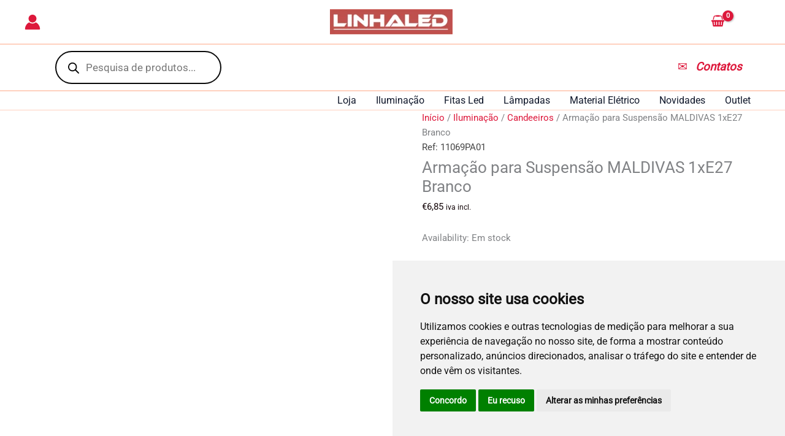

--- FILE ---
content_type: text/html; charset=UTF-8
request_url: https://linhaled.com/produto/armacao-para-suspensao-maldivas-1xe27-branco/
body_size: 96449
content:
<!DOCTYPE html><html lang="pt-PT"><head><script data-no-optimize="1">var litespeed_docref=sessionStorage.getItem("litespeed_docref");litespeed_docref&&(Object.defineProperty(document,"referrer",{get:function(){return litespeed_docref}}),sessionStorage.removeItem("litespeed_docref"));</script> <meta charset="UTF-8"><meta name="viewport" content="width=device-width, initial-scale=1"><link rel="profile" href="https://gmpg.org/xfn/11"><link rel="preload" href="https://linhaled.com/wp-content/astra-local-fonts/basic/xfu_0WLxV2_XKTNw6FE.woff2" as="font" type="font/woff2" crossorigin><link rel="preload" href="https://linhaled.com/wp-content/astra-local-fonts/roboto/KFOMCnqEu92Fr1ME7kSn66aGLdTylUAMQXC89YmC2DPNWubEbVmUiAo.woff2" as="font" type="font/woff2" crossorigin><meta name='robots' content='index, follow, max-image-preview:large, max-snippet:-1, max-video-preview:-1' /><link rel="prefetch" href="https://linhaled.com/wp-content/plugins/woo-min-max-quantity-step-control-single/assets/js/custom.js"><link rel="prefetch" href="https://linhaled.com/wp-content/plugins/woo-min-max-quantity-step-control-single/assets/css/wcmmq-front.css"> <script data-cfasync="false" data-pagespeed-no-defer>var gtm4wp_datalayer_name = "dataLayer";
	var dataLayer = dataLayer || [];
	const gtm4wp_use_sku_instead = 1;
	const gtm4wp_currency = 'EUR';
	const gtm4wp_product_per_impression = 10;
	const gtm4wp_clear_ecommerce = false;
	const gtm4wp_datalayer_max_timeout = 2000;</script>  <script id="google_gtagjs-js-consent-mode-data-layer" type="litespeed/javascript">window.dataLayer=window.dataLayer||[];function gtag(){dataLayer.push(arguments)}
gtag('consent','default',{"ad_personalization":"denied","ad_storage":"denied","ad_user_data":"denied","analytics_storage":"denied","functionality_storage":"denied","security_storage":"denied","personalization_storage":"denied","region":["AT","BE","BG","CH","CY","CZ","DE","DK","EE","ES","FI","FR","GB","GR","HR","HU","IE","IS","IT","LI","LT","LU","LV","MT","NL","NO","PL","PT","RO","SE","SI","SK"],"wait_for_update":500});window._googlesitekitConsentCategoryMap={"statistics":["analytics_storage"],"marketing":["ad_storage","ad_user_data","ad_personalization"],"functional":["functionality_storage","security_storage"],"preferences":["personalization_storage"]};window._googlesitekitConsents={"ad_personalization":"denied","ad_storage":"denied","ad_user_data":"denied","analytics_storage":"denied","functionality_storage":"denied","security_storage":"denied","personalization_storage":"denied","region":["AT","BE","BG","CH","CY","CZ","DE","DK","EE","ES","FI","FR","GB","GR","HR","HU","IE","IS","IT","LI","LT","LU","LV","MT","NL","NO","PL","PT","RO","SE","SI","SK"],"wait_for_update":500}</script> <title>Armação para Suspensão MALDIVAS 1xE27 Branco - Linhaled</title><link rel="canonical" href="https://linhaled.com/produto/armacao-para-suspensao-maldivas-1xe27-branco/" /><meta property="og:locale" content="pt_PT" /><meta property="og:type" content="article" /><meta property="og:title" content="Armação para Suspensão MALDIVAS 1xE27 Branco - Linhaled" /><meta property="og:description" content="Dentro da secção Armações e Bases, apresentamos o artigo armação p/suspensão MALDIVAS. As medidas deste modelo de armação p/suspensão são de altura regulável, 10 cm de diâmetro, em branco. Este modelo fica completo com 1 lâmpada E27. Produtos da mesma Série" /><meta property="og:url" content="https://linhaled.com/produto/armacao-para-suspensao-maldivas-1xe27-branco/" /><meta property="og:site_name" content="Linhaled" /><meta property="article:publisher" content="https://www.facebook.com/Linhaled" /><meta property="article:modified_time" content="2026-01-09T17:43:08+00:00" /><meta property="og:image" content="https://linhaled.com/wp-content/uploads/2022/10/11069PA01.jpg" /><meta property="og:image:width" content="663" /><meta property="og:image:height" content="663" /><meta property="og:image:type" content="image/jpeg" /><meta name="twitter:label1" content="Tempo estimado de leitura" /><meta name="twitter:data1" content="1 minuto" /> <script type="application/ld+json" class="yoast-schema-graph">{"@context":"https://schema.org","@graph":[{"@type":"WebPage","@id":"https://linhaled.com/produto/armacao-para-suspensao-maldivas-1xe27-branco/","url":"https://linhaled.com/produto/armacao-para-suspensao-maldivas-1xe27-branco/","name":"Armação para Suspensão MALDIVAS 1xE27 Branco - Linhaled","isPartOf":{"@id":"https://linhaled.com/#website"},"primaryImageOfPage":{"@id":"https://linhaled.com/produto/armacao-para-suspensao-maldivas-1xe27-branco/#primaryimage"},"image":{"@id":"https://linhaled.com/produto/armacao-para-suspensao-maldivas-1xe27-branco/#primaryimage"},"thumbnailUrl":"https://linhaled.com/wp-content/uploads/2022/10/11069PA01.jpg","datePublished":"2022-10-16T15:54:10+00:00","dateModified":"2026-01-09T17:43:08+00:00","breadcrumb":{"@id":"https://linhaled.com/produto/armacao-para-suspensao-maldivas-1xe27-branco/#breadcrumb"},"inLanguage":"pt-PT","potentialAction":[{"@type":"ReadAction","target":["https://linhaled.com/produto/armacao-para-suspensao-maldivas-1xe27-branco/"]}]},{"@type":"ImageObject","inLanguage":"pt-PT","@id":"https://linhaled.com/produto/armacao-para-suspensao-maldivas-1xe27-branco/#primaryimage","url":"https://linhaled.com/wp-content/uploads/2022/10/11069PA01.jpg","contentUrl":"https://linhaled.com/wp-content/uploads/2022/10/11069PA01.jpg","width":663,"height":663},{"@type":"BreadcrumbList","@id":"https://linhaled.com/produto/armacao-para-suspensao-maldivas-1xe27-branco/#breadcrumb","itemListElement":[{"@type":"ListItem","position":1,"name":"Início","item":"https://linhaled.com/"},{"@type":"ListItem","position":2,"name":"Loja","item":"https://linhaled.com/loja/"},{"@type":"ListItem","position":3,"name":"Armação para Suspensão MALDIVAS 1xE27 Branco"}]},{"@type":"WebSite","@id":"https://linhaled.com/#website","url":"https://linhaled.com/","name":"Linhaled","description":"A sua loja Online","publisher":{"@id":"https://linhaled.com/#organization"},"potentialAction":[{"@type":"SearchAction","target":{"@type":"EntryPoint","urlTemplate":"https://linhaled.com/?s={search_term_string}"},"query-input":{"@type":"PropertyValueSpecification","valueRequired":true,"valueName":"search_term_string"}}],"inLanguage":"pt-PT"},{"@type":"Organization","@id":"https://linhaled.com/#organization","name":"LinhaLed","url":"https://linhaled.com/","logo":{"@type":"ImageObject","inLanguage":"pt-PT","@id":"https://linhaled.com/#/schema/logo/image/","url":"https://linhaled.com/wp-content/uploads/2021/05/LINHALED.png","contentUrl":"https://linhaled.com/wp-content/uploads/2021/05/LINHALED.png","width":464,"height":84,"caption":"LinhaLed"},"image":{"@id":"https://linhaled.com/#/schema/logo/image/"},"sameAs":["https://www.facebook.com/Linhaled","https://www.instagram.com/Linhaled"]}]}</script> <link rel='dns-prefetch' href='//www.googletagmanager.com' /><link rel='dns-prefetch' href='//fonts.gstatic.com' /><link rel='dns-prefetch' href='//www.google-analytics.com' /><link rel="alternate" type="application/rss+xml" title="Linhaled &raquo; Feed" href="https://linhaled.com/feed/" /><link rel="alternate" type="application/rss+xml" title="Linhaled &raquo; Feed de comentários" href="https://linhaled.com/comments/feed/" /><link rel="alternate" type="application/rss+xml" title="Feed de comentários de Linhaled &raquo; Armação para Suspensão MALDIVAS 1xE27 Branco" href="https://linhaled.com/produto/armacao-para-suspensao-maldivas-1xe27-branco/feed/" /><link rel="alternate" title="oEmbed (JSON)" type="application/json+oembed" href="https://linhaled.com/wp-json/oembed/1.0/embed?url=https%3A%2F%2Flinhaled.com%2Fproduto%2Farmacao-para-suspensao-maldivas-1xe27-branco%2F" /><link rel="alternate" title="oEmbed (XML)" type="text/xml+oembed" href="https://linhaled.com/wp-json/oembed/1.0/embed?url=https%3A%2F%2Flinhaled.com%2Fproduto%2Farmacao-para-suspensao-maldivas-1xe27-branco%2F&#038;format=xml" /><style id='wp-img-auto-sizes-contain-inline-css'>img:is([sizes=auto i],[sizes^="auto," i]){contain-intrinsic-size:3000px 1500px}
/*# sourceURL=wp-img-auto-sizes-contain-inline-css */</style><style id="litespeed-ucss">body{font-size:100%;outline:0;margin:0;color:#808285;background:#fff;font-style:normal;-webkit-font-smoothing:antialiased;-moz-osx-font-smoothing:grayscale}h1,h2,html,li{margin:0;outline:0}body,h1,h2,html,li,p,ul{border:0;font-weight:inherit;padding:0;vertical-align:baseline}h1,h2,html,li,p,ul{font-style:inherit}h2,html,li,p,ul{font-size:100%}html{-webkit-text-size-adjust:100%;-ms-text-size-adjust:100%;box-sizing:border-box}#ast-desktop-header .main-header-menu .sub-menu .menu-item.menu-item-has-children>.menu-link .ast-header-navigation-arrow .icon-arrow,main,nav{display:block}a{background-color:transparent}a:active,p,ul{outline:0}a:hover,a:visited{text-decoration:none}strong{font-weight:700}mark{background:#ff0;color:#000}small{font-size:80%}img{border:0;height:auto;max-width:100%;vertical-align:middle}svg:not(:root){overflow:hidden}button,input{font:inherit}button{overflow:visible;text-transform:none;-webkit-appearance:button;cursor:pointer}button::-moz-focus-inner,input::-moz-focus-inner{border:0;padding:0}input[type=number]::-webkit-inner-spin-button,input[type=number]::-webkit-outer-spin-button{height:auto}input[type=search]{border:1px solid var(--ast-border-color);-webkit-appearance:none}input[type=search]::-webkit-search-cancel-button,input[type=search]::-webkit-search-decoration{-webkit-appearance:none}.ast-container{max-width:100%;margin-left:auto;margin-right:auto;padding-left:20px;padding-right:20px}.woocommerce #content div.product .woocommerce-tabs,.woocommerce div.product .woocommerce-tabs,.woocommerce-page #content div.product .woocommerce-tabs,.woocommerce-page div.product .woocommerce-tabs,h1,h2{clear:both}h1{color:#808285;font-size:2em;line-height:1.2}.entry-content :where(h2),h2{color:#808285;font-size:1.7em;line-height:1.3}*,:after,:before{box-sizing:inherit}ul{margin:0 0 1.5em 3em;list-style:disc}li>ul{margin-bottom:0;margin-left:1.5em}em,i{font-style:italic}.button,button,input{font-weight:400;font-size:100%;margin:0;vertical-align:baseline}.button,button{border-color:var(--ast-border-color);background:#e6e6e6;color:#fff}input{color:#808285}ins,mark{background:0 0;text-decoration:none}table,td,th{border:1px solid var(--ast-border-color)}table{border-collapse:separate;border-spacing:0;border-width:1px 0 0 1px;margin:0 0 1.5em;width:100%}th{font-weight:600}td,th{padding:.7em 1em;border-width:0 1px 1px 0}button{border:1px solid;border-radius:2px;padding:.6em 1em .4em}.button:focus,button:focus{color:#fff}.button:hover,button:hover,input[type=search]:focus{color:#fff;border-color:var(--ast-border-color)}.button:active,.button:focus,button:active,button:focus{border-color:var(--ast-border-color);outline:0}input[type=search]:focus{color:#111;background-color:#fff;box-shadow:none}a{color:#4169e1}a:focus,a:hover{color:#191970}a:focus{outline:thin dotted}a:hover{outline:0}.screen-reader-text:focus{box-shadow:0 0 2px 2px rgba(0,0,0,.6);font-size:12.25px}.aligncenter{clear:both;text-align:center;display:block;margin-left:auto;margin-right:auto}::selection{color:#fff;background:#0274be}body:not(.logged-in){position:relative}#page{position:relative;display:block}a,a:focus{text-decoration:none}.site-footer a *,.site-header a *,.widget_nav_menu li,a{transition:all .2s linear}.entry-content :where(h1,h2){margin-bottom:20px}p{margin:0 0 1.75em}.button{border-radius:0;padding:18px 30px;border:0;text-shadow:none}.button,.button:hover{box-shadow:none}.button:active,.button:focus{box-shadow:none}input{line-height:1}body,button{line-height:1.85714285714286}.ast-single-post .entry-title{line-height:1.2}.entry-title{font-weight:var(--ast-blog-title-font-weight,normal)}body{background-color:#fff;overflow-x:hidden}#primary,#secondary{width:100%}#primary{margin:4em 0}@media (min-width:993px){.ast-left-sidebar #primary{padding-left:60px}}@media (max-width:992px){.ast-left-sidebar #primary{padding-left:30px}}.main-navigation{height:100%;-js-display:inline-flex;display:inline-flex}.main-navigation ul{list-style:none;margin:0;padding-left:0;position:relative}.main-header-menu .menu-link{text-decoration:none;padding:0 1em;display:inline-block;transition:all .2s linear}.main-header-menu .menu-item{position:relative}.main-header-menu .menu-item:hover>.sub-menu{right:auto;left:0;visibility:visible}.main-header-menu .sub-menu{width:240px;background:#fff;left:-999em;position:absolute;top:100%;z-index:99999;visibility:hidden}@media (min-width:769px){.main-header-menu .sub-menu .menu-item:hover>.sub-menu{left:100%;right:auto}}.main-header-menu .sub-menu .menu-link{padding:.9em 1em;display:block;word-wrap:break-word}.main-header-menu .sub-menu .menu-item:not(.menu-item-has-children) .menu-link .icon-arrow:first-of-type{display:none}#ast-desktop-header .main-header-menu .sub-menu .menu-item.menu-item-has-children>.menu-link .icon-arrow{display:none}#ast-desktop-header .main-header-menu .sub-menu .menu-item.menu-item-has-children>.menu-link .ast-header-navigation-arrow{position:absolute;right:.6em;top:50%;transform:translate(0,-50%) rotate(270deg)}#ast-desktop-header .main-header-menu .sub-menu .menu-item.menu-item-has-children>.menu-link .ast-header-navigation-arrow .icon-arrow svg{margin:0}.main-header-menu .sub-menu .sub-menu{top:0}.submenu-with-border .sub-menu{border-width:1px;border-style:solid}.submenu-with-border .sub-menu .menu-link{border-width:0 0 1px;border-style:solid}.submenu-with-border .sub-menu .sub-menu{top:-2px}.ast-desktop .submenu-with-border .sub-menu>.menu-item:last-child>.menu-link{border-bottom-style:none}.ast-button-wrap,.woocommerce #content div.product .woocommerce-tabs ul.tabs li,.woocommerce div.product .woocommerce-tabs ul.tabs li,.woocommerce-page #content div.product .woocommerce-tabs ul.tabs li,.woocommerce-page div.product .woocommerce-tabs ul.tabs li{display:inline-block}.ast-button-wrap button{box-shadow:none;border:0}.ast-button-wrap .menu-toggle{padding:0;width:2.2em;height:2.1em;font-size:1.5em;font-weight:400;-webkit-font-smoothing:antialiased;-moz-osx-font-smoothing:grayscale;border-radius:2px;vertical-align:middle;line-height:1.85714285714286}.ast-button-wrap .menu-toggle.main-header-menu-toggle{width:auto;text-align:center}.ast-button-wrap .menu-toggle:focus{outline:thin dotted}.header-main-layout-1 .ast-main-header-bar-alignment{margin-left:auto}.site-navigation{height:100%}.ahfb-svg-iconset svg>*,.site-header .menu-link *{transition:none}.ast-icon.icon-arrow svg{height:.6em;width:.6em;position:relative;margin-left:10px}.ast-icon svg:not([fill]){fill:currentColor}.entry-content>:last-child,.entry-summary>:last-child,.widget:last-child{margin-bottom:0}.widget-title{font-weight:400;margin-bottom:1em;line-height:1.5}.widget{margin:0 0 2.8em}.widget ul{margin:0;list-style-type:none}.ast-builder-grid-row{display:grid;grid-template-columns:auto auto;align-items:center;grid-column-gap:20px;overflow-wrap:anywhere}.ast-builder-grid-row>.site-header-section{flex-wrap:nowrap}.ast-builder-footer-grid-columns{grid-column-gap:50px}.ast-builder-grid-row.ast-grid-center-col-layout{grid-template-columns:1fr auto 1fr}.ast-builder-layout-element{align-items:center}.ast-builder-grid-row.ast-grid-center-col-layout-only{-js-display:flex;display:flex;height:100%;justify-content:center}.ast-builder-grid-row.ast-grid-center-col-layout-only .ast-grid-section-center{flex-grow:1}.site-header-section{height:100%;min-height:0;align-items:center}.site-header-section>*{padding:0 10px}.site-header-section>div:first-child{padding-left:0}.site-header-section>div:last-child{padding-right:0}.site-header-section .ast-builder-menu{align-items:center}.ast-grid-right-center-section{justify-content:flex-start;flex-grow:1}.ast-grid-right-section{justify-content:flex-end}.ast-grid-left-center-section{justify-content:flex-end;flex-grow:1}.ast-logo-title-inline .ast-site-identity{padding:1em 0;-js-display:inline-flex;display:inline-flex;vertical-align:middle;align-items:center;transition:all .2s linear}.ast-grid-section-center{justify-content:center}.ast-grid-section-center .ast-site-identity>:first-child{text-align:center}.ahfb-svg-iconset,.ast-mobile-header-wrap .menu-toggle .mobile-menu-toggle-icon{-js-display:inline-flex;display:inline-flex;align-self:center}.ahfb-svg-iconset svg{width:17px;height:17px;transition:none}.ast-footer-copyright p{margin-bottom:0}.ast-builder-grid-row-container{display:grid;align-content:center}.ast-nav-menu .sub-menu{line-height:1.45}.ast-builder-menu .main-navigation{padding:0}.ast-builder-menu .main-navigation>ul{align-self:center}.ast-footer-copyright,.site-footer-focus-item{width:100%}.site-footer-section{justify-content:center}.site-footer-section>*{margin-bottom:10px}.site-footer-section>:last-child{margin-bottom:0}.site-primary-footer-wrap{padding-top:45px;padding-bottom:45px}.site-below-footer-wrap{padding-top:20px;padding-bottom:20px}.menu-toggle .ast-close-svg{display:none}.ast-mobile-header-wrap .ast-button-wrap .menu-toggle.main-header-menu-toggle{-js-display:flex;display:flex;align-items:center;width:auto;height:auto}.menu-toggle .mobile-menu-toggle-icon{-js-display:inline-flex;display:inline-flex;align-self:center}.ast-button-wrap .menu-toggle.main-header-menu-toggle{padding:.5em;align-items:center;-js-display:flex;display:flex}.site-header{z-index:99}.main-header-bar-wrap,.site-header{position:relative}.main-header-bar{background-color:#fff;border-bottom-color:var(--ast-border-color);border-bottom-style:solid;margin-left:auto;margin-right:auto}.ast-desktop .main-header-menu.ast-menu-shadow .sub-menu{box-shadow:0 4px 10px -2px rgba(0,0,0,.1)}.site-branding{line-height:1;align-self:center}.ast-menu-toggle{display:none;background:0 0;color:inherit;border-style:dotted;border-color:transparent}.ast-menu-toggle:focus,.ast-menu-toggle:hover{background:0 0;border-color:inherit;color:inherit}.ast-menu-toggle:focus,input[type=search]:focus{outline:thin dotted}.main-header-bar{z-index:4;position:relative}.ast-site-identity{padding:1em 0}.ast-desktop .main-header-menu>.menu-item .sub-menu:before{position:absolute;content:"";top:0;left:0;width:100%;transform:translateY(-100%)}input[type=number],input[type=search]{color:#666;padding:.75em;height:auto;border-width:1px;border-style:solid;border-color:var(--ast-border-color);border-radius:2px;background:var(--ast-comment-inputs-background);box-shadow:none;box-sizing:border-box;transition:all .2s linear}.entry-content{word-wrap:break-word}.entry-content p{margin-bottom:1.6em}.entry-content::after{display:table;clear:both;content:""}.entry-title{margin-bottom:.2em}.ast-flex{-js-display:flex;display:flex;flex-wrap:wrap}.ast-inline-flex{-js-display:inline-flex;display:inline-flex;align-items:center;flex-wrap:wrap;align-content:center}.ast-flex-grow-1{flex-grow:1}@font-face{font-display:swap;font-family:"Basic";font-style:normal;font-weight:400;font-display:fallback;src:url(https://linhaled.com/wp-content/astra-local-fonts/basic/xfu_0WLxV2_XKTN-6FHlyQ.woff2)format("woff2");unicode-range:U+0100-02BA,U+02BD-02C5,U+02C7-02CC,U+02CE-02D7,U+02DD-02FF,U+0304,U+0308,U+0329,U+1D00-1DBF,U+1E00-1E9F,U+1EF2-1EFF,U+2020,U+20A0-20AB,U+20AD-20C0,U+2113,U+2C60-2C7F,U+A720-A7FF}@font-face{font-display:swap;font-family:"Basic";font-style:normal;font-weight:400;font-display:fallback;src:url(https://linhaled.com/wp-content/astra-local-fonts/basic/xfu_0WLxV2_XKTNw6FE.woff2)format("woff2");unicode-range:U+0000-00FF,U+0131,U+0152-0153,U+02BB-02BC,U+02C6,U+02DA,U+02DC,U+0304,U+0308,U+0329,U+2000-206F,U+20AC,U+2122,U+2191,U+2193,U+2212,U+2215,U+FEFF,U+FFFD}@font-face{font-display:swap;font-family:"Roboto";font-style:normal;font-weight:400;font-stretch:100%;font-display:fallback;src:url(https://linhaled.com/wp-content/astra-local-fonts/roboto/KFOMCnqEu92Fr1ME7kSn66aGLdTylUAMQXC89YmC2DPNWubEbVmZiArmlw.woff2)format("woff2");unicode-range:U+0460-052F,U+1C80-1C8A,U+20B4,U+2DE0-2DFF,U+A640-A69F,U+FE2E-FE2F}@font-face{font-display:swap;font-family:"Roboto";font-style:normal;font-weight:400;font-stretch:100%;font-display:fallback;src:url(https://linhaled.com/wp-content/astra-local-fonts/roboto/KFOMCnqEu92Fr1ME7kSn66aGLdTylUAMQXC89YmC2DPNWubEbVmQiArmlw.woff2)format("woff2");unicode-range:U+0301,U+0400-045F,U+0490-0491,U+04B0-04B1,U+2116}@font-face{font-display:swap;font-family:"Roboto";font-style:normal;font-weight:400;font-stretch:100%;font-display:fallback;src:url(https://linhaled.com/wp-content/astra-local-fonts/roboto/KFOMCnqEu92Fr1ME7kSn66aGLdTylUAMQXC89YmC2DPNWubEbVmYiArmlw.woff2)format("woff2");unicode-range:U+1F00-1FFF}@font-face{font-display:swap;font-family:"Roboto";font-style:normal;font-weight:400;font-stretch:100%;font-display:fallback;src:url(https://linhaled.com/wp-content/astra-local-fonts/roboto/KFOMCnqEu92Fr1ME7kSn66aGLdTylUAMQXC89YmC2DPNWubEbVmXiArmlw.woff2)format("woff2");unicode-range:U+0370-0377,U+037A-037F,U+0384-038A,U+038C,U+038E-03A1,U+03A3-03FF}@font-face{font-display:swap;font-family:"Roboto";font-style:normal;font-weight:400;font-stretch:100%;font-display:fallback;src:url(https://linhaled.com/wp-content/astra-local-fonts/roboto/KFOMCnqEu92Fr1ME7kSn66aGLdTylUAMQXC89YmC2DPNWubEbVnoiArmlw.woff2)format("woff2");unicode-range:U+0302-0303,U+0305,U+0307-0308,U+0310,U+0312,U+0315,U+031A,U+0326-0327,U+032C,U+032F-0330,U+0332-0333,U+0338,U+033A,U+0346,U+034D,U+0391-03A1,U+03A3-03A9,U+03B1-03C9,U+03D1,U+03D5-03D6,U+03F0-03F1,U+03F4-03F5,U+2016-2017,U+2034-2038,U+203C,U+2040,U+2043,U+2047,U+2050,U+2057,U+205F,U+2070-2071,U+2074-208E,U+2090-209C,U+20D0-20DC,U+20E1,U+20E5-20EF,U+2100-2112,U+2114-2115,U+2117-2121,U+2123-214F,U+2190,U+2192,U+2194-21AE,U+21B0-21E5,U+21F1-21F2,U+21F4-2211,U+2213-2214,U+2216-22FF,U+2308-230B,U+2310,U+2319,U+231C-2321,U+2336-237A,U+237C,U+2395,U+239B-23B7,U+23D0,U+23DC-23E1,U+2474-2475,U+25AF,U+25B3,U+25B7,U+25BD,U+25C1,U+25CA,U+25CC,U+25FB,U+266D-266F,U+27C0-27FF,U+2900-2AFF,U+2B0E-2B11,U+2B30-2B4C,U+2BFE,U+3030,U+FF5B,U+FF5D,U+1D400-1D7FF,U+1EE00-1EEFF}@font-face{font-display:swap;font-family:"Roboto";font-style:normal;font-weight:400;font-stretch:100%;font-display:fallback;src:url(https://linhaled.com/wp-content/astra-local-fonts/roboto/KFOMCnqEu92Fr1ME7kSn66aGLdTylUAMQXC89YmC2DPNWubEbVn6iArmlw.woff2)format("woff2");unicode-range:U+0001-000C,U+000E-001F,U+007F-009F,U+20DD-20E0,U+20E2-20E4,U+2150-218F,U+2190,U+2192,U+2194-2199,U+21AF,U+21E6-21F0,U+21F3,U+2218-2219,U+2299,U+22C4-22C6,U+2300-243F,U+2440-244A,U+2460-24FF,U+25A0-27BF,U+2800-28FF,U+2921-2922,U+2981,U+29BF,U+29EB,U+2B00-2BFF,U+4DC0-4DFF,U+FFF9-FFFB,U+10140-1018E,U+10190-1019C,U+101A0,U+101D0-101FD,U+102E0-102FB,U+10E60-10E7E,U+1D2C0-1D2D3,U+1D2E0-1D37F,U+1F000-1F0FF,U+1F100-1F1AD,U+1F1E6-1F1FF,U+1F30D-1F30F,U+1F315,U+1F31C,U+1F31E,U+1F320-1F32C,U+1F336,U+1F378,U+1F37D,U+1F382,U+1F393-1F39F,U+1F3A7-1F3A8,U+1F3AC-1F3AF,U+1F3C2,U+1F3C4-1F3C6,U+1F3CA-1F3CE,U+1F3D4-1F3E0,U+1F3ED,U+1F3F1-1F3F3,U+1F3F5-1F3F7,U+1F408,U+1F415,U+1F41F,U+1F426,U+1F43F,U+1F441-1F442,U+1F444,U+1F446-1F449,U+1F44C-1F44E,U+1F453,U+1F46A,U+1F47D,U+1F4A3,U+1F4B0,U+1F4B3,U+1F4B9,U+1F4BB,U+1F4BF,U+1F4C8-1F4CB,U+1F4D6,U+1F4DA,U+1F4DF,U+1F4E3-1F4E6,U+1F4EA-1F4ED,U+1F4F7,U+1F4F9-1F4FB,U+1F4FD-1F4FE,U+1F503,U+1F507-1F50B,U+1F50D,U+1F512-1F513,U+1F53E-1F54A,U+1F54F-1F5FA,U+1F610,U+1F650-1F67F,U+1F687,U+1F68D,U+1F691,U+1F694,U+1F698,U+1F6AD,U+1F6B2,U+1F6B9-1F6BA,U+1F6BC,U+1F6C6-1F6CF,U+1F6D3-1F6D7,U+1F6E0-1F6EA,U+1F6F0-1F6F3,U+1F6F7-1F6FC,U+1F700-1F7FF,U+1F800-1F80B,U+1F810-1F847,U+1F850-1F859,U+1F860-1F887,U+1F890-1F8AD,U+1F8B0-1F8BB,U+1F8C0-1F8C1,U+1F900-1F90B,U+1F93B,U+1F946,U+1F984,U+1F996,U+1F9E9,U+1FA00-1FA6F,U+1FA70-1FA7C,U+1FA80-1FA89,U+1FA8F-1FAC6,U+1FACE-1FADC,U+1FADF-1FAE9,U+1FAF0-1FAF8,U+1FB00-1FBFF}@font-face{font-display:swap;font-family:"Roboto";font-style:normal;font-weight:400;font-stretch:100%;font-display:fallback;src:url(https://linhaled.com/wp-content/astra-local-fonts/roboto/KFOMCnqEu92Fr1ME7kSn66aGLdTylUAMQXC89YmC2DPNWubEbVmbiArmlw.woff2)format("woff2");unicode-range:U+0102-0103,U+0110-0111,U+0128-0129,U+0168-0169,U+01A0-01A1,U+01AF-01B0,U+0300-0301,U+0303-0304,U+0308-0309,U+0323,U+0329,U+1EA0-1EF9,U+20AB}@font-face{font-display:swap;font-family:"Roboto";font-style:normal;font-weight:400;font-stretch:100%;font-display:fallback;src:url(https://linhaled.com/wp-content/astra-local-fonts/roboto/KFOMCnqEu92Fr1ME7kSn66aGLdTylUAMQXC89YmC2DPNWubEbVmaiArmlw.woff2)format("woff2");unicode-range:U+0100-02BA,U+02BD-02C5,U+02C7-02CC,U+02CE-02D7,U+02DD-02FF,U+0304,U+0308,U+0329,U+1D00-1DBF,U+1E00-1E9F,U+1EF2-1EFF,U+2020,U+20A0-20AB,U+20AD-20C0,U+2113,U+2C60-2C7F,U+A720-A7FF}@font-face{font-display:swap;font-family:"Roboto";font-style:normal;font-weight:400;font-stretch:100%;font-display:fallback;src:url(https://linhaled.com/wp-content/astra-local-fonts/roboto/KFOMCnqEu92Fr1ME7kSn66aGLdTylUAMQXC89YmC2DPNWubEbVmUiAo.woff2)format("woff2");unicode-range:U+0000-00FF,U+0131,U+0152-0153,U+02BB-02BC,U+02C6,U+02DA,U+02DC,U+0304,U+0308,U+0329,U+2000-206F,U+20AC,U+2122,U+2191,U+2193,U+2212,U+2215,U+FEFF,U+FFFD}.product_meta .cr_brand_val,.product_meta .cr_gtin_val{display:inline}@font-face{font-display:swap;font-family:"slick";font-weight:400;font-style:normal;font-display:swap;src:url(/wp-content/plugins/customer-reviews-woocommerce/fonts/slick.eot);src:url(/wp-content/plugins/customer-reviews-woocommerce/fonts/slick.eot?#iefix)format("embedded-opentype"),url(/wp-content/plugins/customer-reviews-woocommerce/fonts/slick.woff)format("woff"),url(/wp-content/plugins/customer-reviews-woocommerce/fonts/slick.ttf)format("truetype"),url(/wp-content/plugins/customer-reviews-woocommerce/fonts/slick.svg#slick)format("svg")}.tiered-pricing-you-save--hidden{display:none!important}.tiered-pricing-you-save{color:red}.pswp{display:none;position:absolute;width:100%;height:100%;left:0;top:0;overflow:hidden;-ms-touch-action:none;touch-action:none;-webkit-text-size-adjust:100%;-webkit-backface-visibility:hidden;outline:0}.pswp *{-webkit-box-sizing:border-box;box-sizing:border-box}.pswp__bg,.pswp__scroll-wrap{position:absolute;left:0;top:0;width:100%;height:100%}.pswp__bg{background:#000;opacity:0;-webkit-transform:translateZ(0);transform:translateZ(0);-webkit-backface-visibility:hidden}.pswp__scroll-wrap{overflow:hidden}.pswp__container{-ms-touch-action:none;touch-action:none;position:absolute;left:0;right:0;top:0;bottom:0;-webkit-user-select:none;-moz-user-select:none;-ms-user-select:none;user-select:none;-webkit-tap-highlight-color:transparent;-webkit-touch-callout:none}.pswp__bg{will-change:opacity;-webkit-transition:opacity 333ms cubic-bezier(.4,0,.22,1);transition:opacity 333ms cubic-bezier(.4,0,.22,1)}.pswp__container{-webkit-backface-visibility:hidden}.pswp__item{position:absolute;left:0;right:0;top:0;bottom:0;overflow:hidden}.pswp__button{position:relative;background:0 0;cursor:pointer;overflow:visible;-webkit-appearance:none;display:block;border:0;padding:0;margin:0;float:left;opacity:.75;-webkit-transition:opacity .2s;transition:opacity .2s;-webkit-box-shadow:none;box-shadow:none}.pswp__button:focus,.pswp__button:hover{opacity:1}.pswp__button:active{outline:0;opacity:.9}.pswp__button::-moz-focus-inner{padding:0;border:0}.pswp__button,.pswp__button--arrow--left:before,.pswp__button--arrow--right:before{background:url(/wp-content/plugins/woocommerce/assets/css/photoswipe/default-skin/default-skin.png)0 0 no-repeat;background-size:264px 88px;width:44px;height:44px}.pswp__button--arrow--left:before,.pswp__button--arrow--right:before{content:"";top:35px;background-color:rgba(0,0,0,.3);height:30px;width:32px;position:absolute}.pswp__button--close{background-position:0-44px}.pswp__button--share{background-position:-44px -44px}.pswp__button--fs{display:none}.pswp__button--zoom{display:none;background-position:-88px 0}.pswp__button--arrow--left,.pswp__button--arrow--right{background:0 0;top:50%;margin-top:-50px;width:70px;height:100px;position:absolute}.pswp__button--arrow--left{left:0}.pswp__button--arrow--right{right:0}.pswp__button--arrow--left:before{left:6px;background-position:-138px -44px}.pswp__button--arrow--right:before{right:6px;background-position:-94px -44px}.pswp__counter,.pswp__share-modal{-webkit-user-select:none;-moz-user-select:none;-ms-user-select:none;user-select:none}.pswp__share-modal{display:block;background:rgba(0,0,0,.5);width:100%;height:100%;top:0;left:0;padding:10px;position:absolute;z-index:1600;opacity:0;-webkit-transition:opacity .25s ease-out;transition:opacity .25s ease-out;-webkit-backface-visibility:hidden;will-change:opacity}.dgwt-wcas-style-pirx .dgwt-wcas-sf-wrapp button.dgwt-wcas-search-submit:before,.pswp__share-modal--hidden{display:none}.pswp__share-tooltip{z-index:1620;position:absolute;background:#fff;top:56px;border-radius:2px;display:block;width:auto;right:44px;-webkit-box-shadow:0 2px 5px rgba(0,0,0,.25);box-shadow:0 2px 5px rgba(0,0,0,.25);-webkit-transform:translateY(6px);-ms-transform:translateY(6px);transform:translateY(6px);-webkit-transition:-webkit-transform .25s;transition:transform .25s;-webkit-backface-visibility:hidden;will-change:transform}.pswp__counter{position:relative;left:0;top:0;height:44px;font-size:13px;line-height:44px;color:#fff;opacity:.75;padding:0 10px;margin-inline-end:auto}.pswp__caption{position:absolute;left:0;bottom:0;width:100%;min-height:44px}.pswp__caption__center{text-align:left;max-width:420px;margin:0 auto;font-size:13px;padding:10px;line-height:20px;color:#ccc}.pswp__preloader{width:44px;height:44px;position:absolute;top:0;left:50%;margin-left:-22px;opacity:0;-webkit-transition:opacity .25s ease-out;transition:opacity .25s ease-out;will-change:opacity;direction:ltr}.pswp__preloader__icn{width:20px;height:20px;margin:12px}@media screen and (max-width:1024px){.pswp__preloader{position:relative;left:auto;top:auto;margin:0;float:right}}.pswp__ui{-webkit-font-smoothing:auto;visibility:visible;opacity:1;z-index:1550}.pswp__top-bar{position:absolute;left:0;top:0;height:44px;width:100%;display:flex;justify-content:flex-end}.pswp__caption,.pswp__top-bar{-webkit-backface-visibility:hidden;will-change:opacity;-webkit-transition:opacity 333ms cubic-bezier(.4,0,.22,1);transition:opacity 333ms cubic-bezier(.4,0,.22,1);background-color:rgba(0,0,0,.5)}.pswp__ui--hidden .pswp__button--arrow--left,.pswp__ui--hidden .pswp__button--arrow--right,.pswp__ui--hidden .pswp__caption,.pswp__ui--hidden .pswp__top-bar{opacity:.001}.woocommerce img,.woocommerce-page img{height:auto;max-width:100%}.woocommerce #content div.product div.images,.woocommerce div.product div.images,.woocommerce-page #content div.product div.images,.woocommerce-page div.product div.images{float:left;width:48%}.woocommerce #content div.product div.summary,.woocommerce div.product div.summary,.woocommerce-page #content div.product div.summary,.woocommerce-page div.product div.summary{float:right;width:48%;clear:none}.woocommerce #content div.product .woocommerce-tabs ul.tabs,.woocommerce div.product .woocommerce-tabs ul.tabs,.woocommerce-page #content div.product .woocommerce-tabs ul.tabs,.woocommerce-page div.product .woocommerce-tabs ul.tabs{zoom:1}.woocommerce #content div.product .woocommerce-tabs ul.tabs::after,.woocommerce #content div.product .woocommerce-tabs ul.tabs::before,.woocommerce div.product .woocommerce-tabs ul.tabs::after,.woocommerce div.product .woocommerce-tabs ul.tabs::before,.woocommerce-page #content div.product .woocommerce-tabs ul.tabs::after,.woocommerce-page #content div.product .woocommerce-tabs ul.tabs::before,.woocommerce-page div.product .woocommerce-tabs ul.tabs::after,.woocommerce-page div.product .woocommerce-tabs ul.tabs::before{content:" ";display:table}.woocommerce #content div.product .woocommerce-tabs ul.tabs::after,.woocommerce div.product .woocommerce-tabs ul.tabs::after,.woocommerce-page #content div.product .woocommerce-tabs ul.tabs::after,.woocommerce-page div.product .woocommerce-tabs ul.tabs::after{clear:both}.woocommerce ul.products,.woocommerce-page ul.products{display:grid;column-gap:20px}.woocommerce ul.products li.product,.woocommerce-page ul.products li.product{display:flex;flex-direction:column;width:100%;padding:0;position:relative}.woocommerce ul.products:not(.elementor-grid),.woocommerce-page ul.products:not(.elementor-grid){grid-template-columns:repeat(4,1fr)}.review-rating{order:2}.star-rating{margin-right:10px}@media (max-width:544px){.review-rating{display:block}}@font-face{font-display:swap;font-family:star;src:url(/wp-content/plugins/woocommerce/assets/fonts/star.eot);src:url(/wp-content/plugins/woocommerce/assets/fonts/star.eot?#iefix)format("embedded-opentype"),url(/wp-content/plugins/woocommerce/assets/fonts/star.woff)format("woff"),url(/wp-content/plugins/woocommerce/assets/fonts/star.ttf)format("truetype"),url(/wp-content/plugins/woocommerce/assets/fonts/star.svg#star)format("svg");font-weight:400;font-style:normal;font-display:swap}@font-face{font-display:swap;font-family:WooCommerce;src:url(/wp-content/plugins/woocommerce/assets/fonts/WooCommerce.eot);src:url(/wp-content/plugins/woocommerce/assets/fonts/WooCommerce.eot?#iefix)format("embedded-opentype"),url(/wp-content/plugins/woocommerce/assets/fonts/WooCommerce.woff)format("woff"),url(/wp-content/plugins/woocommerce/assets/fonts/WooCommerce.ttf)format("truetype"),url(/wp-content/plugins/woocommerce/assets/fonts/WooCommerce.svg#WooCommerce)format("svg");font-weight:400;font-style:normal}.clear{clear:both}.ast-site-header-cart,.woocommerce .ast-site-header-cart{position:relative;list-style-type:none;margin-left:0;padding-left:0;margin-bottom:0;order:1;cursor:pointer}.ast-site-header-cart:focus .widget_shopping_cart,.ast-site-header-cart:hover .widget_shopping_cart,.woocommerce .ast-site-header-cart:focus .widget_shopping_cart,.woocommerce .ast-site-header-cart:hover .widget_shopping_cart{right:0;left:auto}.ast-site-header-cart .widget_shopping_cart,.woocommerce .ast-site-header-cart .widget_shopping_cart{position:absolute;top:100%;width:280px;z-index:999999;font-size:.875em;left:-999em;display:block;line-height:1.618;opacity:0;visibility:hidden;transition:all .3s ease}.ast-site-header-cart .widget_shopping_cart:after{bottom:99.9%;left:auto;right:8px;border:solid transparent;content:" ";height:0;width:0;position:absolute;pointer-events:none}.woocommerce .ast-site-header-cart .widget_shopping_cart:after{right:8px}.ast-site-header-cart .widget_shopping_cart:before,.woocommerce .ast-site-header-cart .widget_shopping_cart:after,.woocommerce .ast-site-header-cart .widget_shopping_cart:before{bottom:99.9%;left:auto;border:solid transparent;content:" ";height:0;width:0;position:absolute;pointer-events:none}.ast-site-header-cart .widget_shopping_cart:after,.woocommerce .ast-site-header-cart .widget_shopping_cart:after{border-color:transparent transparent #fff;border-width:6px;margin-left:-6px;margin-bottom:-.3px}.ast-site-header-cart .widget_shopping_cart:before,.woocommerce .ast-site-header-cart .widget_shopping_cart:before{border-color:transparent;border-bottom-color:var(--ast-border-color);border-width:7px;margin-left:-12px;right:7px}.ast-site-header-cart:focus .widget_shopping_cart,.ast-site-header-cart:hover .widget_shopping_cart{opacity:1;visibility:visible}.woocommerce-page ul.products li.product{text-align:left;margin-bottom:2.5em}.woocommerce-page ul.products li.product a img{margin-bottom:.8em}.woocommerce-page ul.products li.product .woocommerce-loop-product__title{margin-bottom:.5em;padding:0;font-size:1em}.woocommerce-page ul.products li.product .ast-woo-product-category{font-size:.85em;margin-bottom:.5em;display:block;line-height:1.3;opacity:.6}.woocommerce-page ul.products li.product .star-rating{margin:0 auto .5em 0;backface-visibility:hidden}.woocommerce-page ul.products li.product .woocommerce-loop-product__link{position:relative;display:block}.woocommerce-page ul.products li.product .woocommerce-loop-product__link:hover .ast-shop-product-out-of-stock{background-color:#fff}.woocommerce-page ul.products li.product .ast-shop-product-out-of-stock{position:absolute;background-color:rgba(255,255,255,.88);transition:background .3s;text-align:center;left:1em;right:1em;padding:.5em 0 .7em;bottom:1em;text-transform:uppercase;font-weight:700}.woocommerce-page ul.products li.product .price{line-height:1.3;font-weight:700;margin-bottom:.5em;font-size:.9em}.woocommerce-page ul.products li.product .price del{display:initial}.woocommerce-page ul.products li.product .button{margin-top:.5em;margin-bottom:.5em;white-space:normal}.woocommerce-page .related.products li.product:last-child{margin-right:0}.pswp{z-index:999999}.woocommerce .pswp__caption__center,.woocommerce-page .pswp__caption__center{text-align:center}.woocommerce .pswp__bg,.woocommerce-page .pswp__bg{opacity:.7!important}.woocommerce-page input[type=number],.woocommerce-page input[type=search]{border-color:var(--ast-border-color);background-color:var(--ast-global-dark-bg-style);box-shadow:none;border-radius:0}.woocommerce-page input[type=number]:focus,.woocommerce-page input[type=search]:focus{box-shadow:none;border-color:var(--ast-border-color)}button.pswp__button{box-shadow:none!important;background-image:url(/wp-content/plugins/woocommerce/assets/css/photoswipe/default-skin/default-skin.png)!important}button.pswp__button,button.pswp__button--arrow--left::before,button.pswp__button--arrow--right::before,button.pswp__button:hover{background-color:transparent!important}button.pswp__button--arrow--left,button.pswp__button--arrow--left:hover,button.pswp__button--arrow--right,button.pswp__button--arrow--right:hover{background-image:none!important}button.pswp__button--close:hover{background-position:0-44px}button.pswp__button--zoom:hover{background-position:-88px 0}.woocommerce .woocommerce{zoom:1}.woocommerce .woocommerce::after,.woocommerce .woocommerce::before{content:" ";display:table}.woocommerce .woocommerce::after{clear:both}.ast-site-header-cart .widget_shopping_cart,.astra-cart-drawer{background-color:var(--ast-global-color-primary,var(--ast-global-color-5));border:1px solid var(--ast-border-color)}.dgwt-wcas-search-wrapp{position:relative;line-height:100%;display:block;color:#444;min-width:230px;width:100%;text-align:left;margin:0 auto}.dgwt-wcas-search-wrapp,.dgwt-wcas-search-wrapp *{-webkit-box-sizing:border-box;-moz-box-sizing:border-box;box-sizing:border-box}.dgwt-wcas-search-form{margin:0;padding:0;width:100%}input[type=search].dgwt-wcas-search-input{-webkit-transition:none;-moz-transition:none;-ms-transition:none;-o-transition:none;transition:none;-webkit-box-shadow:none;box-shadow:none;margin:0;-webkit-appearance:textfield;text-align:left}[type=search].dgwt-wcas-search-input::-ms-clear{display:none}[type=search].dgwt-wcas-search-input::-webkit-search-decoration{-webkit-appearance:none}[type=search].dgwt-wcas-search-input::-webkit-search-cancel-button{display:none}button.dgwt-wcas-search-submit{position:relative}.dgwt-wcas-ico-magnifier{bottom:0;left:0;margin:auto;position:absolute;right:0;top:0;height:65%;display:block}.dgwt-wcas-preloader,.dgwt-wcas-voice-search{position:absolute;right:0;top:0;height:100%;width:40px}.dgwt-wcas-preloader{z-index:-1;background-repeat:no-repeat;background-position:right 15px center;background-size:auto 44%}.dgwt-wcas-voice-search{z-index:1;opacity:.5;cursor:pointer;align-items:center;justify-content:center;display:none;-webkit-transition:160ms ease-in-out;-moz-transition:160ms ease-in-out;-ms-transition:160ms ease-in-out;-o-transition:160ms ease-in-out;transition:160ms ease-in-out}.dgwt-wcas-style-pirx .dgwt-wcas-voice-search:hover,.dgwt-wcas-voice-search:hover{opacity:.3}.dgwt-wcas-sf-wrapp:after,.dgwt-wcas-sf-wrapp:before{content:"";display:table}.dgwt-wcas-sf-wrapp:after{clear:both}.dgwt-wcas-sf-wrapp{zoom:1;width:100%;max-width:100vw;margin:0;position:relative;background:0 0}.dgwt-wcas-sf-wrapp input[type=search].dgwt-wcas-search-input{width:100%;height:40px;font-size:14px;line-height:100%;padding:10px 15px;margin:0;background:#fff;border:1px solid #ddd;border-radius:3px;-webkit-border-radius:3px;-webkit-appearance:none;box-sizing:border-box}.dgwt-wcas-sf-wrapp input[type=search].dgwt-wcas-search-input:focus{outline:0;background:#fff;box-shadow:0 0 9px 1px rgba(0,0,0,.06);-webkit-transition:150ms ease-in;-moz-transition:150ms ease-in;-ms-transition:150ms ease-in;-o-transition:150ms ease-in;transition:150ms ease-in}.dgwt-wcas-sf-wrapp input[type=search].dgwt-wcas-search-input::placeholder{color:#999;font-weight:400;font-style:italic;line-height:normal}.dgwt-wcas-sf-wrapp input[type=search].dgwt-wcas-search-input::-webkit-input-placeholder{color:#999;font-weight:400;font-style:italic;line-height:normal}.dgwt-wcas-sf-wrapp input[type=search].dgwt-wcas-search-input:-moz-placeholder{color:#999;font-weight:400;font-style:italic;line-height:normal}.dgwt-wcas-sf-wrapp input[type=search].dgwt-wcas-search-input::-moz-placeholder{color:#999;font-weight:400;font-style:italic;line-height:normal}.dgwt-wcas-sf-wrapp input[type=search].dgwt-wcas-search-input:-ms-input-placeholder{color:#999;font-weight:400;font-style:italic;line-height:normal}.dgwt-wcas-sf-wrapp button.dgwt-wcas-search-submit{overflow:visible;position:absolute;border:0;padding:0 15px;margin:0;cursor:pointer;height:40px;min-width:50px;width:auto;line-height:100%;min-height:100%;right:0;left:auto;top:0;bottom:auto;color:#fff;-webkit-transition:250ms ease-in-out;-moz-transition:250ms ease-in-out;-ms-transition:250ms ease-in-out;-o-transition:250ms ease-in-out;transition:250ms ease-in-out;text-transform:uppercase;background-color:#333;border-radius:0 2px 2px 0;-webkit-border-radius:0 2px 2px 0;text-shadow:0-1px 0 rgba(0,0,0,.3);-webkit-box-shadow:none;box-shadow:none;-webkit-appearance:none}.dgwt-wcas-sf-wrapp .dgwt-wcas-search-submit:hover{opacity:.7}.dgwt-wcas-sf-wrapp .dgwt-wcas-search-submit:active,.dgwt-wcas-sf-wrapp .dgwt-wcas-search-submit:focus{opacity:.7;outline:0}.dgwt-wcas-sf-wrapp .dgwt-wcas-search-submit:before{content:"";position:absolute;border-width:8px 8px 8px 0;border-style:solid solid solid none;border-color:transparent #333;top:12px;left:-6px;-webkit-transition:250ms ease-in-out;-moz-transition:250ms ease-in-out;-ms-transition:250ms ease-in-out;-o-transition:250ms ease-in-out;transition:250ms ease-in-out}.dgwt-wcas-sf-wrapp .dgwt-wcas-search-submit:active:before,.dgwt-wcas-sf-wrapp .dgwt-wcas-search-submit:focus:before,.dgwt-wcas-sf-wrapp .dgwt-wcas-search-submit:hover:before{border-right-color:#333}.dgwt-wcas-sf-wrapp .dgwt-wcas-search-submit::-moz-focus-inner{border:0;padding:0}.dgwt-wcas-ico-magnifier{max-width:20px}.dgwt-wcas-has-submit .dgwt-wcas-search-submit svg path{fill:#fff}.dgwt-wcas-style-pirx .dgwt-wcas-sf-wrapp{background:#fff;padding:10px;border-radius:10px}.dgwt-wcas-style-pirx .dgwt-wcas-sf-wrapp input[type=search].dgwt-wcas-search-input{padding:13px 24px 13px 48px;line-height:24px;font-size:17px;border:2px solid transparent;border-radius:30px;height:auto;font-family:Roboto,sans-serif;background-color:#eee}.dgwt-wcas-style-pirx .dgwt-wcas-sf-wrapp input[type=search].dgwt-wcas-search-input:focus{box-shadow:none;transition:30ms ease-in}.dgwt-wcas-style-pirx .dgwt-wcas-sf-wrapp input[type=search].dgwt-wcas-search-input:hover{background-color:#dfdfdf}.dgwt-wcas-style-pirx .dgwt-wcas-sf-wrapp button.dgwt-wcas-search-submit{background:0 0;border-radius:100%;border:0;display:flex;align-items:center;justify-content:center;padding:0;margin:0;position:absolute;min-height:33px;min-width:33px;height:33px;width:33px;left:23px;top:21px;pointer-events:none;transition:none}.dgwt-wcas-style-pirx .dgwt-wcas-sf-wrapp button.dgwt-wcas-search-submit svg{width:18px;height:18px}.dgwt-wcas-style-pirx .dgwt-wcas-sf-wrapp button.dgwt-wcas-search-submit:hover{opacity:1;background:#e4e4e4;box-shadow:0 0 0 2px #e4e4e4;border-radius:100%}.dgwt-wcas-style-pirx .dgwt-wcas-preloader{margin-right:35px}.dgwt-wcas-style-pirx.dgwt-wcas-has-submit .dgwt-wcas-search-submit svg path{fill:#111}.dgwt-wcas-style-pirx .dgwt-wcas-sf-wrapp input[type=search].dgwt-wcas-search-input::placeholder{opacity:1;font-style:normal;font-weight:300;color:#777}.dgwt-wcas-style-pirx .dgwt-wcas-voice-search{right:20px;top:1px;opacity:1}.addtoany_list{display:inline;line-height:16px}.a2a_kit a:empty{display:none}.addtoany_list a{border:0;box-shadow:none;display:inline-block;font-size:16px;padding:0 4px;vertical-align:middle}.addtoany_list.a2a_kit_size_32 a{font-size:32px}.addtoany_list a:hover,.site .a2a_kit.addtoany_list a:focus{background:0 0;border:0;box-shadow:none}:root{--direction-multiplier:1}.screen-reader-text{top:-10000em}.elementor *,.elementor :after,.elementor :before{box-sizing:border-box}.elementor a{box-shadow:none;text-decoration:none}.elementor img{border:0;border-radius:0;box-shadow:none;height:auto;max-width:100%}.elementor-element{--flex-direction:initial;--flex-wrap:initial;--justify-content:initial;--align-items:initial;--align-content:initial;--gap:initial;--flex-basis:initial;--flex-grow:initial;--flex-shrink:initial;--order:initial;--align-self:initial;align-self:var(--align-self);flex-basis:var(--flex-basis);flex-grow:var(--flex-grow);flex-shrink:var(--flex-shrink);order:var(--order)}.elementor-element:where(.elementor-widget){align-content:var(--align-content);align-items:var(--align-items);flex-direction:var(--flex-direction);flex-wrap:var(--flex-wrap);gap:var(--row-gap) var(--column-gap);justify-content:var(--justify-content)}:root{--page-title-display:block}h1.entry-title{display:var(--page-title-display)}.elementor-section{position:relative}.elementor-section .elementor-container{display:flex;margin-left:auto;margin-right:auto;position:relative}@media (max-width:1024px){.elementor-section .elementor-container{flex-wrap:wrap}}.elementor-widget-wrap{align-content:flex-start;flex-wrap:wrap;position:relative;width:100%}.elementor:not(.elementor-bc-flex-widget) .elementor-widget-wrap{display:flex}.elementor-widget-wrap>.elementor-element{width:100%}.elementor-widget,.single-product div.product form.cart .quantity input[type=number]{position:relative}.elementor-widget:not(:last-child){margin-bottom:var(--kit-widget-spacing,20px)}.elementor-column{display:flex;min-height:1px;position:relative}.elementor-column-gap-default>.elementor-column>.elementor-element-populated{padding:10px}@media (min-width:768px){.elementor-column.elementor-col-100{width:100%}}@media (max-width:767px){.elementor-column{width:100%}}@media (prefers-reduced-motion:no-preference){html{scroll-behavior:smooth}}.elementor-element:where(:not(.e-con)):where(:not(.e-div-block-base)):not(:has(.elementor-widget-container)){transition:background .3s,border .3s,border-radius .3s,box-shadow .3s,transform var(--e-transform-transition-duration,.4s)}.elementor-heading-title{line-height:1;margin:0;padding:0}@media (prefers-reduced-motion:reduce){html *{transition-delay:0s!important;transition-duration:0s!important}}.elementor-kit-14790{--e-global-color-primary:#6EC1E4;--e-global-color-secondary:#54595F;--e-global-color-text:#7A7A7A;--e-global-color-accent:#61CE70;--e-global-color-1fbabd7:#FBFFFC;--e-global-color-7b1ec0d:#00000000;--e-global-typography-secondary-font-family:"Roboto Slab";--e-global-typography-secondary-font-weight:400;--e-global-typography-text-font-family:"Roboto";--e-global-typography-text-font-weight:400;--e-global-typography-accent-font-family:"Roboto";--e-global-typography-accent-font-weight:500}.elementor-section.elementor-section-boxed>.elementor-container{max-width:1140px}.elementor-widget:not(:last-child){--kit-widget-spacing:20px}.elementor-element{--widgets-spacing:20px 20px;--widgets-spacing-row:20px;--widgets-spacing-column:20px}@media (max-width:1024px){.elementor-section.elementor-section-boxed>.elementor-container{max-width:1024px}}@media (max-width:767px){.elementor-section.elementor-section-boxed>.elementor-container{max-width:767px}}.elementor-19079 .elementor-element.elementor-element-7dfd3c0>.elementor-widget-wrap>.elementor-widget:not(.elementor-widget__width-auto):not(.elementor-widget__width-initial):not(:last-child):not(.elementor-absolute){--kit-widget-spacing:0px}.elementor-19079 .elementor-element.elementor-element-6ee30e48 .elementor-heading-title{color:var(--e-global-color-secondary)}.single-product div.product form.cart .quantity input[type=number]::-moz-inner-spin-button,.single-product div.product form.cart .quantity input[type=number]::-moz-outer-spin-button,.single-product div.product form.cart .quantity input[type=number]::-webkit-inner-spin-button,.single-product div.product form.cart .quantity input[type=number]::-webkit-outer-spin-button{-webkit-appearance:none;margin:0}.screen-reader-text{clip:rect(1px,1px,1px,1px);word-wrap:normal!important;border:0;clip-path:inset(50%);height:1px;margin:-1px;overflow:hidden;overflow-wrap:normal!important;padding:0;position:absolute!important;width:1px}.screen-reader-text:focus{clip:auto!important;background-color:#fff;border-radius:3px;box-shadow:0 0 2px 2px rgb(0 0 0/.6);clip-path:none;color:#2b2d2f;display:block;font-size:.875rem;font-weight:700;height:auto;left:5px;line-height:normal;padding:15px 23px 14px;text-decoration:none;top:5px;width:auto;z-index:100000}</style><style id='astra-theme-css-inline-css'>:root{--ast-post-nav-space:0;--ast-container-default-xlg-padding:6.67em;--ast-container-default-lg-padding:5.67em;--ast-container-default-slg-padding:4.34em;--ast-container-default-md-padding:3.34em;--ast-container-default-sm-padding:6.67em;--ast-container-default-xs-padding:2.4em;--ast-container-default-xxs-padding:1.4em;--ast-code-block-background:#EEEEEE;--ast-comment-inputs-background:#FAFAFA;--ast-normal-container-width:1200px;--ast-narrow-container-width:700px;--ast-blog-title-font-weight:normal;--ast-blog-meta-weight:inherit;--ast-global-color-primary:var(--ast-global-color-5);--ast-global-color-secondary:var(--ast-global-color-4);--ast-global-color-alternate-background:var(--ast-global-color-7);--ast-global-color-subtle-background:var(--ast-global-color-6);--ast-bg-style-guide:var( --ast-global-color-secondary,--ast-global-color-5 );--ast-shadow-style-guide:0px 0px 4px 0 #00000057;--ast-global-dark-bg-style:#fff;--ast-global-dark-lfs:#fbfbfb;--ast-widget-bg-color:#fafafa;--ast-wc-container-head-bg-color:#fbfbfb;--ast-title-layout-bg:#eeeeee;--ast-search-border-color:#e7e7e7;--ast-lifter-hover-bg:#e6e6e6;--ast-gallery-block-color:#000;--srfm-color-input-label:var(--ast-global-color-2);}html{font-size:93.75%;}a,.page-title{color:var(--ast-global-color-0);}a:hover,a:focus{color:var(--ast-global-color-1);}body,button,input,select,textarea,.ast-button,.ast-custom-button{font-family:'Roboto',sans-serif;font-weight:400;font-size:15px;font-size:1rem;line-height:var(--ast-body-line-height,1.65em);}blockquote{color:var(--ast-global-color-7);}h1,h2,h3,h4,h5,h6,.entry-content :where(h1,h2,h3,h4,h5,h6),.site-title,.site-title a{font-family:'Roboto',sans-serif;font-weight:400;}.ast-site-identity .site-title a{color:var(--ast-global-color-2);}.site-title{font-size:35px;font-size:2.3333333333333rem;display:none;}header .custom-logo-link img{max-width:200px;width:200px;}.astra-logo-svg{width:200px;}.site-header .site-description{font-size:15px;font-size:1rem;display:none;}.entry-title{font-size:26px;font-size:1.7333333333333rem;}.archive .ast-article-post .ast-article-inner,.blog .ast-article-post .ast-article-inner,.archive .ast-article-post .ast-article-inner:hover,.blog .ast-article-post .ast-article-inner:hover{overflow:hidden;}h1,.entry-content :where(h1){font-size:40px;font-size:2.6666666666667rem;font-weight:400;font-family:'Roboto',sans-serif;line-height:1.4em;}h2,.entry-content :where(h2){font-size:32px;font-size:2.1333333333333rem;font-weight:400;font-family:'Roboto',sans-serif;line-height:1.3em;}h3,.entry-content :where(h3){font-size:26px;font-size:1.7333333333333rem;font-weight:400;font-family:'Roboto',sans-serif;line-height:1.3em;}h4,.entry-content :where(h4){font-size:24px;font-size:1.6rem;line-height:1.2em;font-weight:400;font-family:'Roboto',sans-serif;}h5,.entry-content :where(h5){font-size:20px;font-size:1.3333333333333rem;line-height:1.2em;font-weight:400;font-family:'Roboto',sans-serif;}h6,.entry-content :where(h6){font-size:16px;font-size:1.0666666666667rem;line-height:1.25em;font-weight:400;font-family:'Roboto',sans-serif;}::selection{background-color:var(--ast-global-color-0);color:#ffffff;}body,h1,h2,h3,h4,h5,h6,.entry-title a,.entry-content :where(h1,h2,h3,h4,h5,h6){color:var(--ast-global-color-7);}.tagcloud a:hover,.tagcloud a:focus,.tagcloud a.current-item{color:#ffffff;border-color:var(--ast-global-color-0);background-color:var(--ast-global-color-0);}input:focus,input[type="text"]:focus,input[type="email"]:focus,input[type="url"]:focus,input[type="password"]:focus,input[type="reset"]:focus,input[type="search"]:focus,textarea:focus{border-color:var(--ast-global-color-0);}input[type="radio"]:checked,input[type=reset],input[type="checkbox"]:checked,input[type="checkbox"]:hover:checked,input[type="checkbox"]:focus:checked,input[type=range]::-webkit-slider-thumb{border-color:var(--ast-global-color-0);background-color:var(--ast-global-color-0);box-shadow:none;}.site-footer a:hover + .post-count,.site-footer a:focus + .post-count{background:var(--ast-global-color-0);border-color:var(--ast-global-color-0);}.single .nav-links .nav-previous,.single .nav-links .nav-next{color:var(--ast-global-color-0);}.entry-meta,.entry-meta *{line-height:1.45;color:var(--ast-global-color-0);}.entry-meta a:not(.ast-button):hover,.entry-meta a:not(.ast-button):hover *,.entry-meta a:not(.ast-button):focus,.entry-meta a:not(.ast-button):focus *,.page-links > .page-link,.page-links .page-link:hover,.post-navigation a:hover{color:var(--ast-global-color-1);}#cat option,.secondary .calendar_wrap thead a,.secondary .calendar_wrap thead a:visited{color:var(--ast-global-color-0);}.secondary .calendar_wrap #today,.ast-progress-val span{background:var(--ast-global-color-0);}.secondary a:hover + .post-count,.secondary a:focus + .post-count{background:var(--ast-global-color-0);border-color:var(--ast-global-color-0);}.calendar_wrap #today > a{color:#ffffff;}.page-links .page-link,.single .post-navigation a{color:var(--ast-global-color-0);}.ast-search-menu-icon .search-form button.search-submit{padding:0 4px;}.ast-search-menu-icon form.search-form{padding-right:0;}.ast-search-menu-icon.slide-search input.search-field{width:0;}.ast-header-search .ast-search-menu-icon.ast-dropdown-active .search-form,.ast-header-search .ast-search-menu-icon.ast-dropdown-active .search-field:focus{transition:all 0.2s;}.search-form input.search-field:focus{outline:none;}.ast-archive-title{color:var(--ast-global-color-2);}.wp-block-latest-posts > li > a{color:var(--ast-global-color-2);}.widget-title,.widget .wp-block-heading{font-size:21px;font-size:1.4rem;color:var(--ast-global-color-2);}.ast-single-post .entry-content a,.ast-comment-content a:not(.ast-comment-edit-reply-wrap a),.woocommerce-js .woocommerce-product-details__short-description a{text-decoration:underline;}.ast-single-post .wp-block-button .wp-block-button__link,.ast-single-post .entry-content .uagb-tab a,.ast-single-post .entry-content .uagb-ifb-cta a,.ast-single-post .entry-content .wp-block-uagb-buttons a,.ast-single-post .entry-content .uabb-module-content a,.ast-single-post .entry-content .uagb-post-grid a,.ast-single-post .entry-content .uagb-timeline a,.ast-single-post .entry-content .uagb-toc__wrap a,.ast-single-post .entry-content .uagb-taxomony-box a,.ast-single-post .entry-content .woocommerce a,.entry-content .wp-block-latest-posts > li > a,.ast-single-post .entry-content .wp-block-file__button,a.ast-post-filter-single,.ast-single-post .wp-block-buttons .wp-block-button.is-style-outline .wp-block-button__link,.ast-single-post .ast-comment-content .comment-reply-link,.ast-single-post .ast-comment-content .comment-edit-link,.entry-content [CLASS*="wc-block"] .wc-block-components-button,.entry-content [CLASS*="wc-block"] .wc-block-components-totals-coupon-link,.entry-content [CLASS*="wc-block"] .wc-block-components-product-name{text-decoration:none;}.ast-search-menu-icon.slide-search a:focus-visible:focus-visible,.astra-search-icon:focus-visible,#close:focus-visible,a:focus-visible,.ast-menu-toggle:focus-visible,.site .skip-link:focus-visible,.wp-block-loginout input:focus-visible,.wp-block-search.wp-block-search__button-inside .wp-block-search__inside-wrapper,.ast-header-navigation-arrow:focus-visible,.woocommerce .wc-proceed-to-checkout > .checkout-button:focus-visible,.woocommerce .woocommerce-MyAccount-navigation ul li a:focus-visible,.ast-orders-table__row .ast-orders-table__cell:focus-visible,.woocommerce .woocommerce-order-details .order-again > .button:focus-visible,.woocommerce .woocommerce-message a.button.wc-forward:focus-visible,.woocommerce #minus_qty:focus-visible,.woocommerce #plus_qty:focus-visible,a#ast-apply-coupon:focus-visible,.woocommerce .woocommerce-info a:focus-visible,.woocommerce .astra-shop-summary-wrap a:focus-visible,.woocommerce a.wc-forward:focus-visible,#ast-apply-coupon:focus-visible,.woocommerce-js .woocommerce-mini-cart-item a.remove:focus-visible,#close:focus-visible,.button.search-submit:focus-visible,#search_submit:focus,.normal-search:focus-visible,.ast-header-account-wrap:focus-visible,.woocommerce .ast-on-card-button.ast-quick-view-trigger:focus,.astra-cart-drawer-close:focus,.ast-single-variation:focus,.ast-woocommerce-product-gallery__image:focus,.ast-button:focus,.woocommerce-product-gallery--with-images [data-controls="prev"]:focus-visible,.woocommerce-product-gallery--with-images [data-controls="next"]:focus-visible,.ast-builder-button-wrap:has(.ast-custom-button-link:focus),.ast-builder-button-wrap .ast-custom-button-link:focus{outline-style:dotted;outline-color:inherit;outline-width:thin;}input:focus,input[type="text"]:focus,input[type="email"]:focus,input[type="url"]:focus,input[type="password"]:focus,input[type="reset"]:focus,input[type="search"]:focus,input[type="number"]:focus,textarea:focus,.wp-block-search__input:focus,[data-section="section-header-mobile-trigger"] .ast-button-wrap .ast-mobile-menu-trigger-minimal:focus,.ast-mobile-popup-drawer.active .menu-toggle-close:focus,.woocommerce-ordering select.orderby:focus,#ast-scroll-top:focus,#coupon_code:focus,.woocommerce-page #comment:focus,.woocommerce #reviews #respond input#submit:focus,.woocommerce a.add_to_cart_button:focus,.woocommerce .button.single_add_to_cart_button:focus,.woocommerce .woocommerce-cart-form button:focus,.woocommerce .woocommerce-cart-form__cart-item .quantity .qty:focus,.woocommerce .woocommerce-billing-fields .woocommerce-billing-fields__field-wrapper .woocommerce-input-wrapper > .input-text:focus,.woocommerce #order_comments:focus,.woocommerce #place_order:focus,.woocommerce .woocommerce-address-fields .woocommerce-address-fields__field-wrapper .woocommerce-input-wrapper > .input-text:focus,.woocommerce .woocommerce-MyAccount-content form button:focus,.woocommerce .woocommerce-MyAccount-content .woocommerce-EditAccountForm .woocommerce-form-row .woocommerce-Input.input-text:focus,.woocommerce .ast-woocommerce-container .woocommerce-pagination ul.page-numbers li a:focus,body #content .woocommerce form .form-row .select2-container--default .select2-selection--single:focus,#ast-coupon-code:focus,.woocommerce.woocommerce-js .quantity input[type=number]:focus,.woocommerce-js .woocommerce-mini-cart-item .quantity input[type=number]:focus,.woocommerce p#ast-coupon-trigger:focus{border-style:dotted;border-color:inherit;border-width:thin;}input{outline:none;}.woocommerce-js input[type=text]:focus,.woocommerce-js input[type=email]:focus,.woocommerce-js textarea:focus,input[type=number]:focus,.comments-area textarea#comment:focus,.comments-area textarea#comment:active,.comments-area .ast-comment-formwrap input[type="text"]:focus,.comments-area .ast-comment-formwrap input[type="text"]:active{outline-style:unset;outline-color:inherit;outline-width:thin;}.ast-logo-title-inline .site-logo-img{padding-right:1em;}.site-logo-img img{ transition:all 0.2s linear;}body .ast-oembed-container *{position:absolute;top:0;width:100%;height:100%;left:0;}body .wp-block-embed-pocket-casts .ast-oembed-container *{position:unset;}.ast-single-post-featured-section + article {margin-top: 2em;}.site-content .ast-single-post-featured-section img {width: 100%;overflow: hidden;object-fit: cover;}.site > .ast-single-related-posts-container {margin-top: 0;}@media (min-width: 922px) {.ast-desktop .ast-container--narrow {max-width: var(--ast-narrow-container-width);margin: 0 auto;}}@media (max-width:921.9px){#ast-desktop-header{display:none;}}@media (min-width:922px){#ast-mobile-header{display:none;}}.ast-site-header-cart .cart-container,.ast-edd-site-header-cart .ast-edd-cart-container {transition: all 0.2s linear;}.ast-site-header-cart .ast-woo-header-cart-info-wrap,.ast-edd-site-header-cart .ast-edd-header-cart-info-wrap {padding: 0 6px 0 2px;font-weight: 600;line-height: 2.7;display: inline-block;}.ast-site-header-cart i.astra-icon {font-size: 20px;font-size: 1.3em;font-style: normal;font-weight: normal;position: relative;padding: 0 2px;}.ast-site-header-cart i.astra-icon.no-cart-total:after,.ast-header-break-point.ast-header-custom-item-outside .ast-edd-header-cart-info-wrap,.ast-header-break-point.ast-header-custom-item-outside .ast-woo-header-cart-info-wrap {display: none;}.ast-site-header-cart.ast-menu-cart-fill i.astra-icon,.ast-edd-site-header-cart.ast-edd-menu-cart-fill span.astra-icon {font-size: 1.1em;}.astra-cart-drawer {position: fixed;display: block;visibility: hidden;overflow: auto;-webkit-overflow-scrolling: touch;z-index: 10000;background-color: var(--ast-global-color-primary,var(--ast-global-color-5));transform: translate3d(0,0,0);opacity: 0;will-change: transform;transition: 0.25s ease;}.woocommerce-mini-cart {position: relative;}.woocommerce-mini-cart::before {content: "";transition: .3s;}.woocommerce-mini-cart.ajax-mini-cart-qty-loading::before {position: absolute;top: 0;left: 0;right: 0;width: 100%;height: 100%;z-index: 5;background-color: var(--ast-global-color-primary,var(--ast-global-color-5));opacity: .5;}.astra-cart-drawer {width: 460px;height: 100%;left: 100%;top: 0px;opacity: 1;transform: translate3d(0%,0,0);}.astra-cart-drawer .astra-cart-drawer-header {position: absolute;width: 100%;text-align: left;text-transform: inherit;font-weight: 500;border-bottom: 1px solid var(--ast-border-color);padding: 1.34em;line-height: 1;z-index: 1;max-height: 3.5em;}.astra-cart-drawer .astra-cart-drawer-header .astra-cart-drawer-title {color: var(--ast-global-color-2);}.astra-cart-drawer .astra-cart-drawer-close .ast-close-svg {width: 22px;height: 22px;}.astra-cart-drawer .astra-cart-drawer-content,.astra-cart-drawer .astra-cart-drawer-content .widget_shopping_cart,.astra-cart-drawer .astra-cart-drawer-content .widget_shopping_cart_content {height: 100%;}.astra-cart-drawer .astra-cart-drawer-content {padding-top: 3.5em;}.astra-cart-drawer .ast-mini-cart-price-wrap .multiply-symbol{padding: 0 0.5em;}.astra-cart-drawer .astra-cart-drawer-content .woocommerce-mini-cart-item .ast-mini-cart-price-wrap {float: right;margin-top: 0.5em;max-width: 50%;}.astra-cart-drawer .astra-cart-drawer-content .woocommerce-mini-cart-item .variation {margin-top: 0.5em;margin-bottom: 0.5em;}.astra-cart-drawer .astra-cart-drawer-content .woocommerce-mini-cart-item .variation dt {font-weight: 500;}.astra-cart-drawer .astra-cart-drawer-content .widget_shopping_cart_content {display: flex;flex-direction: column;overflow: hidden;}.astra-cart-drawer .astra-cart-drawer-content .widget_shopping_cart_content ul li {min-height: 60px;}.woocommerce-js .astra-cart-drawer .astra-cart-drawer-content .woocommerce-mini-cart__total {display: flex;justify-content: space-between;padding: 0.7em 1.34em;margin-bottom: 0;}.woocommerce-js .astra-cart-drawer .astra-cart-drawer-content .woocommerce-mini-cart__total strong,.woocommerce-js .astra-cart-drawer .astra-cart-drawer-content .woocommerce-mini-cart__total .amount {width: 50%;}.astra-cart-drawer .astra-cart-drawer-content .woocommerce-mini-cart {padding: 1.3em;flex: 1;overflow: auto;}.astra-cart-drawer .astra-cart-drawer-content .woocommerce-mini-cart a.remove {width: 20px;height: 20px;line-height: 16px;}.astra-cart-drawer .astra-cart-drawer-content .woocommerce-mini-cart__total {padding: 1em 1.5em;margin: 0;text-align: center;}.astra-cart-drawer .astra-cart-drawer-content .woocommerce-mini-cart__buttons {padding: 1.34em;text-align: center;margin-bottom: 0;}.astra-cart-drawer .astra-cart-drawer-content .woocommerce-mini-cart__buttons .button.checkout {margin-right: 0;}.astra-cart-drawer .astra-cart-drawer-content .woocommerce-mini-cart__buttons a{width: 100%;}.woocommerce-js .astra-cart-drawer .astra-cart-drawer-content .woocommerce-mini-cart__buttons a:nth-last-child(1) {margin-bottom: 0;}.astra-cart-drawer .astra-cart-drawer-content .edd-cart-item {padding: .5em 2.6em .5em 1.5em;}.astra-cart-drawer .astra-cart-drawer-content .edd-cart-item .edd-remove-from-cart::after {width: 20px;height: 20px;line-height: 16px;}.astra-cart-drawer .astra-cart-drawer-content .edd-cart-number-of-items {padding: 1em 1.5em 1em 1.5em;margin-bottom: 0;text-align: center;}.astra-cart-drawer .astra-cart-drawer-content .edd_total {padding: .5em 1.5em;margin: 0;text-align: center;}.astra-cart-drawer .astra-cart-drawer-content .cart_item.edd_checkout {padding: 1em 1.5em 0;text-align: center;margin-top: 0;}.astra-cart-drawer .widget_shopping_cart_content > .woocommerce-mini-cart__empty-message {display: none;}.astra-cart-drawer .woocommerce-mini-cart__empty-message,.astra-cart-drawer .cart_item.empty {text-align: center;margin-top: 10px;}body.admin-bar .astra-cart-drawer {padding-top: 32px;}@media (max-width: 782px) {body.admin-bar .astra-cart-drawer {padding-top: 46px;}}.ast-mobile-cart-active body.ast-hfb-header {overflow: hidden;}.ast-mobile-cart-active .astra-mobile-cart-overlay {opacity: 1;cursor: pointer;visibility: visible;z-index: 999;}.ast-mini-cart-empty-wrap {display: flex;flex-wrap: wrap;height: 100%;align-items: flex-end;}.ast-mini-cart-empty-wrap > * {width: 100%;}.astra-cart-drawer-content .ast-mini-cart-empty {height: 100%;display: flex;flex-direction: column;justify-content: space-between;text-align: center;}.astra-cart-drawer-content .ast-mini-cart-empty .ast-mini-cart-message {display: flex;align-items: center;justify-content: center;height: 100%;padding: 1.34em;}@media (min-width: 546px) {.astra-cart-drawer .astra-cart-drawer-content.ast-large-view .woocommerce-mini-cart__buttons {display: flex;}.woocommerce-js .astra-cart-drawer .astra-cart-drawer-content.ast-large-view .woocommerce-mini-cart__buttons a,.woocommerce-js .astra-cart-drawer .astra-cart-drawer-content.ast-large-view .woocommerce-mini-cart__buttons a.checkout {margin-top: 0;margin-bottom: 0;}}.ast-site-header-cart .cart-container:focus-visible {display: inline-block;}.ast-site-header-cart i.astra-icon:after {content: attr(data-cart-total);position: absolute;font-family: 'Roboto',sans-serif;font-style: normal;top: -10px;right: -12px;font-weight: bold;box-shadow: 1px 1px 3px 0px rgba(0,0,0,0.3);font-size: 11px;padding-left: 0px;padding-right: 1px;line-height: 17px;letter-spacing: -.5px;height: 18px;min-width: 18px;border-radius: 99px;text-align: center;z-index: 3;}li.woocommerce-custom-menu-item .ast-site-header-cart i.astra-icon:after,li.edd-custom-menu-item .ast-edd-site-header-cart span.astra-icon:after {padding-left: 2px;}.astra-cart-drawer .astra-cart-drawer-close {position: absolute;top: 0.5em;right: 0;border: none;margin: 0;padding: .6em 1em .4em;color: var(--ast-global-color-2);background-color: transparent;}.astra-mobile-cart-overlay {background-color: rgba(0,0,0,0.4);position: fixed;top: 0;right: 0;bottom: 0;left: 0;visibility: hidden;opacity: 0;transition: opacity 0.2s ease-in-out;}.astra-cart-drawer .astra-cart-drawer-content .edd-cart-item .edd-remove-from-cart {right: 1.2em;}.ast-header-break-point.ast-woocommerce-cart-menu.ast-hfb-header .ast-cart-menu-wrap,.ast-header-break-point.ast-hfb-header .ast-cart-menu-wrap,.ast-header-break-point .ast-edd-site-header-cart-wrap .ast-edd-cart-menu-wrap {width: auto;height: 2em;font-size: 1.4em;line-height: 2;vertical-align: middle;text-align: right;}.woocommerce-js .astra-cart-drawer .astra-cart-drawer-content .woocommerce-mini-cart__buttons .button:not(.checkout):not(.ast-continue-shopping) {margin-right: 10px;}.woocommerce-js .astra-cart-drawer .astra-cart-drawer-content .woocommerce-mini-cart__buttons .button:not(.checkout):not(.ast-continue-shopping),.ast-site-header-cart .widget_shopping_cart .buttons .button:not(.checkout),.ast-site-header-cart .ast-site-header-cart-data .ast-mini-cart-empty .woocommerce-mini-cart__buttons a.button {background-color: transparent;border-style: solid;border-width: 1px;border-color: var(--ast-global-color-0);color: var(--ast-global-color-0);}.woocommerce-js .astra-cart-drawer .astra-cart-drawer-content .woocommerce-mini-cart__buttons .button:not(.checkout):not(.ast-continue-shopping):hover,.ast-site-header-cart .widget_shopping_cart .buttons .button:not(.checkout):hover {border-color: var(--ast-global-color-1);color: var(--ast-global-color-1);}.woocommerce-js .astra-cart-drawer .astra-cart-drawer-content .woocommerce-mini-cart__buttons a.checkout {margin-left: 0;margin-top: 10px;border-style: solid;border-width: 2px;border-color: var(--ast-global-color-0);}.woocommerce-js .astra-cart-drawer .astra-cart-drawer-content .woocommerce-mini-cart__buttons a.checkout:hover {border-color: var(--ast-global-color-1);}.woocommerce-js .astra-cart-drawer .astra-cart-drawer-content .woocommerce-mini-cart__total strong{padding-right: .5em;text-align: left;font-weight: 500;}.woocommerce-js .astra-cart-drawer .astra-cart-drawer-content .woocommerce-mini-cart__total .amount{text-align: right;}.astra-cart-drawer.active {transform: translate3d(-100%,0,0);visibility: visible;}.ast-site-header-cart.ast-menu-cart-outline .ast-cart-menu-wrap,.ast-site-header-cart.ast-menu-cart-fill .ast-cart-menu-wrap,.ast-edd-site-header-cart.ast-edd-menu-cart-outline .ast-edd-cart-menu-wrap,.ast-edd-site-header-cart.ast-edd-menu-cart-fill .ast-edd-cart-menu-wrap {line-height: 1.8;}@media (max-width:921px){.astra-cart-drawer.active{width:80%;}}@media (max-width:544px){.astra-cart-drawer.active{width:100%;}}@media( max-width: 420px ) {.single .nav-links .nav-previous,.single .nav-links .nav-next {width: 100%;text-align: center;}}.wp-block-buttons.aligncenter{justify-content:center;}@media (max-width:921px){.ast-theme-transparent-header #primary,.ast-theme-transparent-header #secondary{padding:0;}}@media (max-width:921px){.ast-plain-container.ast-no-sidebar #primary{padding:0;}}.ast-plain-container.ast-no-sidebar #primary{margin-top:0;margin-bottom:0;}.wp-block-button.is-style-outline .wp-block-button__link{border-color:var(--ast-global-color-0);border-top-width:0px;border-right-width:0px;border-bottom-width:0px;border-left-width:0px;}div.wp-block-button.is-style-outline > .wp-block-button__link:not(.has-text-color),div.wp-block-button.wp-block-button__link.is-style-outline:not(.has-text-color){color:var(--ast-global-color-0);}.wp-block-button.is-style-outline .wp-block-button__link:hover,.wp-block-buttons .wp-block-button.is-style-outline .wp-block-button__link:focus,.wp-block-buttons .wp-block-button.is-style-outline > .wp-block-button__link:not(.has-text-color):hover,.wp-block-buttons .wp-block-button.wp-block-button__link.is-style-outline:not(.has-text-color):hover{color:#ffffff;background-color:var(--ast-global-color-1);border-color:var(--ast-global-color-1);}.post-page-numbers.current .page-link,.ast-pagination .page-numbers.current{color:#ffffff;border-color:var(--ast-global-color-0);background-color:var(--ast-global-color-0);}.wp-block-button.is-style-outline .wp-block-button__link{border-top-width:0px;border-right-width:0px;border-bottom-width:0px;border-left-width:0px;}.wp-block-buttons .wp-block-button.is-style-outline .wp-block-button__link.wp-element-button,.ast-outline-button,.wp-block-uagb-buttons-child .uagb-buttons-repeater.ast-outline-button{border-color:var(--ast-global-color-0);border-top-width:0px;border-right-width:0px;border-bottom-width:0px;border-left-width:0px;font-family:inherit;font-weight:inherit;line-height:1em;text-transform:uppercase;padding-top:10px;padding-right:20px;padding-bottom:10px;padding-left:20px;border-top-left-radius:0px;border-top-right-radius:0px;border-bottom-right-radius:0px;border-bottom-left-radius:0px;}.wp-block-buttons .wp-block-button.is-style-outline > .wp-block-button__link:not(.has-text-color),.wp-block-buttons .wp-block-button.wp-block-button__link.is-style-outline:not(.has-text-color),.ast-outline-button{color:var(--ast-global-color-0);}.wp-block-button.is-style-outline .wp-block-button__link:hover,.wp-block-buttons .wp-block-button.is-style-outline .wp-block-button__link:focus,.wp-block-buttons .wp-block-button.is-style-outline > .wp-block-button__link:not(.has-text-color):hover,.wp-block-buttons .wp-block-button.wp-block-button__link.is-style-outline:not(.has-text-color):hover,.ast-outline-button:hover,.ast-outline-button:focus,.wp-block-uagb-buttons-child .uagb-buttons-repeater.ast-outline-button:hover,.wp-block-uagb-buttons-child .uagb-buttons-repeater.ast-outline-button:focus{color:#ffffff;background-color:var(--ast-global-color-1);border-color:var(--ast-global-color-1);}.wp-block-button .wp-block-button__link.wp-element-button.is-style-outline:not(.has-background),.wp-block-button.is-style-outline>.wp-block-button__link.wp-element-button:not(.has-background),.ast-outline-button{background-color:transparent;}.wp-block-buttons .wp-block-button .wp-block-button__link.is-style-outline:not(.has-background),.wp-block-buttons .wp-block-button.is-style-outline>.wp-block-button__link:not(.has-background),.ast-outline-button{background-color:var(--ast-global-color-0);color:#ffffff;}.entry-content[data-ast-blocks-layout] > figure{margin-bottom:1em;}h1.widget-title{font-weight:400;}h2.widget-title{font-weight:400;}h3.widget-title{font-weight:400;}@media (max-width:921px){.ast-left-sidebar #content > .ast-container{display:flex;flex-direction:column-reverse;width:100%;}.ast-separate-container .ast-article-post,.ast-separate-container .ast-article-single{padding:1.5em 2.14em;}.ast-author-box img.avatar{margin:20px 0 0 0;}}@media (min-width:922px){.ast-separate-container.ast-right-sidebar #primary,.ast-separate-container.ast-left-sidebar #primary{border:0;}.search-no-results.ast-separate-container #primary{margin-bottom:4em;}}.elementor-widget-button .elementor-button{border-style:solid;text-decoration:none;border-top-width:0px;border-right-width:0px;border-left-width:0px;border-bottom-width:0px;}body .elementor-button.elementor-size-sm,body .elementor-button.elementor-size-xs,body .elementor-button.elementor-size-md,body .elementor-button.elementor-size-lg,body .elementor-button.elementor-size-xl,body .elementor-button{border-top-left-radius:3px;border-top-right-radius:3px;border-bottom-right-radius:3px;border-bottom-left-radius:3px;padding-top:10px;padding-right:20px;padding-bottom:10px;padding-left:20px;}.elementor-widget-button .elementor-button{border-color:var(--ast-global-color-0);background-color:var(--ast-global-color-0);}.elementor-widget-button .elementor-button:hover,.elementor-widget-button .elementor-button:focus{color:#ffffff;background-color:var(--ast-global-color-1);border-color:var(--ast-global-color-1);}.wp-block-button .wp-block-button__link ,.elementor-widget-button .elementor-button,.elementor-widget-button .elementor-button:visited{color:var(--ast-global-color-5);}.elementor-widget-button .elementor-button{line-height:1em;text-transform:uppercase;}.wp-block-button .wp-block-button__link:hover,.wp-block-button .wp-block-button__link:focus{color:#ffffff;background-color:var(--ast-global-color-1);border-color:var(--ast-global-color-1);}.wp-block-button .wp-block-button__link,.wp-block-search .wp-block-search__button,body .wp-block-file .wp-block-file__button{border-style:solid;border-top-width:0px;border-right-width:0px;border-left-width:0px;border-bottom-width:0px;border-color:var(--ast-global-color-0);background-color:var(--ast-global-color-0);color:var(--ast-global-color-5);font-family:inherit;font-weight:inherit;line-height:1em;text-transform:uppercase;border-top-left-radius:3px;border-top-right-radius:3px;border-bottom-right-radius:3px;border-bottom-left-radius:3px;padding-top:10px;padding-right:20px;padding-bottom:10px;padding-left:20px;}.menu-toggle,button,.ast-button,.ast-custom-button,.button,input#submit,input[type="button"],input[type="submit"],input[type="reset"],form[CLASS*="wp-block-search__"].wp-block-search .wp-block-search__inside-wrapper .wp-block-search__button,body .wp-block-file .wp-block-file__button{border-style:solid;border-top-width:0px;border-right-width:0px;border-left-width:0px;border-bottom-width:0px;color:var(--ast-global-color-5);border-color:var(--ast-global-color-0);background-color:var(--ast-global-color-0);padding-top:10px;padding-right:20px;padding-bottom:10px;padding-left:20px;font-family:inherit;font-weight:inherit;line-height:1em;text-transform:uppercase;border-top-left-radius:3px;border-top-right-radius:3px;border-bottom-right-radius:3px;border-bottom-left-radius:3px;}button:focus,.menu-toggle:hover,button:hover,.ast-button:hover,.ast-custom-button:hover .button:hover,.ast-custom-button:hover ,input[type=reset]:hover,input[type=reset]:focus,input#submit:hover,input#submit:focus,input[type="button"]:hover,input[type="button"]:focus,input[type="submit"]:hover,input[type="submit"]:focus,form[CLASS*="wp-block-search__"].wp-block-search .wp-block-search__inside-wrapper .wp-block-search__button:hover,form[CLASS*="wp-block-search__"].wp-block-search .wp-block-search__inside-wrapper .wp-block-search__button:focus,body .wp-block-file .wp-block-file__button:hover,body .wp-block-file .wp-block-file__button:focus{color:#ffffff;background-color:var(--ast-global-color-1);border-color:var(--ast-global-color-1);}@media (max-width:921px){.ast-mobile-header-stack .main-header-bar .ast-search-menu-icon{display:inline-block;}.ast-header-break-point.ast-header-custom-item-outside .ast-mobile-header-stack .main-header-bar .ast-search-icon{margin:0;}.ast-comment-avatar-wrap img{max-width:2.5em;}.ast-comment-meta{padding:0 1.8888em 1.3333em;}.ast-separate-container .ast-comment-list li.depth-1{padding:1.5em 2.14em;}.ast-separate-container .comment-respond{padding:2em 2.14em;}}@media (min-width:544px){.ast-container{max-width:100%;}}@media (max-width:544px){.ast-separate-container .ast-article-post,.ast-separate-container .ast-article-single,.ast-separate-container .comments-title,.ast-separate-container .ast-archive-description{padding:1.5em 1em;}.ast-separate-container #content .ast-container{padding-left:0.54em;padding-right:0.54em;}.ast-separate-container .ast-comment-list .bypostauthor{padding:.5em;}.ast-search-menu-icon.ast-dropdown-active .search-field{width:170px;}} #ast-mobile-header .ast-site-header-cart-li a{pointer-events:none;}@media (min-width:545px){.ast-page-builder-template .comments-area,.single.ast-page-builder-template .entry-header,.single.ast-page-builder-template .post-navigation,.single.ast-page-builder-template .ast-single-related-posts-container{max-width:1240px;margin-left:auto;margin-right:auto;}}.ast-separate-container{background-color:var(--ast-global-color-4);background-image:none;}@media (max-width:921px){.site-title{display:none;}.site-header .site-description{display:none;}h1,.entry-content :where(h1){font-size:30px;}h2,.entry-content :where(h2){font-size:25px;}h3,.entry-content :where(h3){font-size:20px;}}@media (max-width:544px){.site-title{display:none;}.site-header .site-description{display:none;}h1,.entry-content :where(h1){font-size:30px;}h2,.entry-content :where(h2){font-size:25px;}h3,.entry-content :where(h3){font-size:20px;}header .custom-logo-link img,.ast-header-break-point .site-branding img,.ast-header-break-point .custom-logo-link img{max-width:150px;width:150px;}.astra-logo-svg{width:150px;}.ast-header-break-point .site-logo-img .custom-mobile-logo-link img{max-width:150px;}}@media (max-width:921px){html{font-size:85.5%;}}@media (max-width:544px){html{font-size:85.5%;}}@media (min-width:922px){.ast-container{max-width:1240px;}}@media (min-width:922px){.site-content .ast-container{display:flex;}}@media (max-width:921px){.site-content .ast-container{flex-direction:column;}}@media (min-width:922px){.main-header-menu .sub-menu .menu-item.ast-left-align-sub-menu:hover > .sub-menu,.main-header-menu .sub-menu .menu-item.ast-left-align-sub-menu.focus > .sub-menu{margin-left:-0px;}}.site .comments-area{padding-bottom:3em;}.footer-widget-area[data-section^="section-fb-html-"] .ast-builder-html-element{text-align:center;}.wp-block-file {display: flex;align-items: center;flex-wrap: wrap;justify-content: space-between;}.wp-block-pullquote {border: none;}.wp-block-pullquote blockquote::before {content: "\201D";font-family: "Helvetica",sans-serif;display: flex;transform: rotate( 180deg );font-size: 6rem;font-style: normal;line-height: 1;font-weight: bold;align-items: center;justify-content: center;}.has-text-align-right > blockquote::before {justify-content: flex-start;}.has-text-align-left > blockquote::before {justify-content: flex-end;}figure.wp-block-pullquote.is-style-solid-color blockquote {max-width: 100%;text-align: inherit;}:root {--wp--custom--ast-default-block-top-padding: 3em;--wp--custom--ast-default-block-right-padding: 3em;--wp--custom--ast-default-block-bottom-padding: 3em;--wp--custom--ast-default-block-left-padding: 3em;--wp--custom--ast-container-width: 1200px;--wp--custom--ast-content-width-size: 910px;--wp--custom--ast-wide-width-size: 1200px;}.ast-narrow-container {--wp--custom--ast-content-width-size: 700px;--wp--custom--ast-wide-width-size: 700px;}@media(max-width: 921px) {:root {--wp--custom--ast-default-block-top-padding: 3em;--wp--custom--ast-default-block-right-padding: 2em;--wp--custom--ast-default-block-bottom-padding: 3em;--wp--custom--ast-default-block-left-padding: 2em;}}@media(max-width: 544px) {:root {--wp--custom--ast-default-block-top-padding: 3em;--wp--custom--ast-default-block-right-padding: 1.5em;--wp--custom--ast-default-block-bottom-padding: 3em;--wp--custom--ast-default-block-left-padding: 1.5em;}}.entry-content > .wp-block-group,.entry-content > .wp-block-cover,.entry-content > .wp-block-columns {padding-top: var(--wp--custom--ast-default-block-top-padding);padding-right: var(--wp--custom--ast-default-block-right-padding);padding-bottom: var(--wp--custom--ast-default-block-bottom-padding);padding-left: var(--wp--custom--ast-default-block-left-padding);}.ast-plain-container.ast-no-sidebar .entry-content .alignfull,.ast-page-builder-template .ast-no-sidebar .entry-content .alignfull {margin-left: calc( -50vw + 50%);margin-right: calc( -50vw + 50%);max-width: 100vw;width: 100vw;}.ast-plain-container.ast-no-sidebar .entry-content .alignfull .alignfull,.ast-page-builder-template.ast-no-sidebar .entry-content .alignfull .alignfull,.ast-plain-container.ast-no-sidebar .entry-content .alignfull .alignwide,.ast-page-builder-template.ast-no-sidebar .entry-content .alignfull .alignwide,.ast-plain-container.ast-no-sidebar .entry-content .alignwide .alignfull,.ast-page-builder-template.ast-no-sidebar .entry-content .alignwide .alignfull,.ast-plain-container.ast-no-sidebar .entry-content .alignwide .alignwide,.ast-page-builder-template.ast-no-sidebar .entry-content .alignwide .alignwide,.ast-plain-container.ast-no-sidebar .entry-content .wp-block-column .alignfull,.ast-page-builder-template.ast-no-sidebar .entry-content .wp-block-column .alignfull,.ast-plain-container.ast-no-sidebar .entry-content .wp-block-column .alignwide,.ast-page-builder-template.ast-no-sidebar .entry-content .wp-block-column .alignwide {margin-left: auto;margin-right: auto;width: 100%;}[data-ast-blocks-layout] .wp-block-separator:not(.is-style-dots) {height: 0;}[data-ast-blocks-layout] .wp-block-separator {margin: 20px auto;}[data-ast-blocks-layout] .wp-block-separator:not(.is-style-wide):not(.is-style-dots) {max-width: 100px;}[data-ast-blocks-layout] .wp-block-separator.has-background {padding: 0;}.entry-content[data-ast-blocks-layout] > * {max-width: var(--wp--custom--ast-content-width-size);margin-left: auto;margin-right: auto;}.entry-content[data-ast-blocks-layout] > .alignwide,.entry-content[data-ast-blocks-layout] .wp-block-cover__inner-container,.entry-content[data-ast-blocks-layout] > p {max-width: var(--wp--custom--ast-wide-width-size);}.entry-content[data-ast-blocks-layout] .alignfull {max-width: none;}.entry-content .wp-block-columns {margin-bottom: 0;}blockquote {margin: 1.5em;border-color: rgba(0,0,0,0.05);}.wp-block-quote:not(.has-text-align-right):not(.has-text-align-center) {border-left: 5px solid rgba(0,0,0,0.05);}.has-text-align-right > blockquote,blockquote.has-text-align-right {border-right: 5px solid rgba(0,0,0,0.05);}.has-text-align-left > blockquote,blockquote.has-text-align-left {border-left: 5px solid rgba(0,0,0,0.05);}.wp-block-site-tagline,.wp-block-latest-posts .read-more {margin-top: 15px;}.wp-block-loginout p label {display: block;}.wp-block-loginout p:not(.login-remember):not(.login-submit) input {width: 100%;}.wp-block-loginout input:focus {border-color: transparent;}.wp-block-loginout input:focus {outline: thin dotted;}.entry-content .wp-block-media-text .wp-block-media-text__content {padding: 0 0 0 8%;}.entry-content .wp-block-media-text.has-media-on-the-right .wp-block-media-text__content {padding: 0 8% 0 0;}.entry-content .wp-block-media-text.has-background .wp-block-media-text__content {padding: 8%;}.entry-content .wp-block-cover:not([class*="background-color"]):not(.has-text-color.has-link-color) .wp-block-cover__inner-container,.entry-content .wp-block-cover:not([class*="background-color"]) .wp-block-cover-image-text,.entry-content .wp-block-cover:not([class*="background-color"]) .wp-block-cover-text,.entry-content .wp-block-cover-image:not([class*="background-color"]) .wp-block-cover__inner-container,.entry-content .wp-block-cover-image:not([class*="background-color"]) .wp-block-cover-image-text,.entry-content .wp-block-cover-image:not([class*="background-color"]) .wp-block-cover-text {color: var(--ast-global-color-primary,var(--ast-global-color-5));}.wp-block-loginout .login-remember input {width: 1.1rem;height: 1.1rem;margin: 0 5px 4px 0;vertical-align: middle;}.wp-block-latest-posts > li > *:first-child,.wp-block-latest-posts:not(.is-grid) > li:first-child {margin-top: 0;}.entry-content > .wp-block-buttons,.entry-content > .wp-block-uagb-buttons {margin-bottom: 1.5em;}.wp-block-latest-posts > li > a {font-size: 28px;}.wp-block-latest-posts > li > *,.wp-block-latest-posts:not(.is-grid) > li {margin-top: 15px;margin-bottom: 15px;}.wp-block-latest-posts .wp-block-latest-posts__post-date,.wp-block-latest-posts .wp-block-latest-posts__post-author {font-size: 15px;}@media (max-width:544px){.wp-block-columns .wp-block-column:not(:last-child){margin-bottom:20px;}.wp-block-latest-posts{margin:0;}}@media( max-width: 600px ) {.entry-content .wp-block-media-text .wp-block-media-text__content,.entry-content .wp-block-media-text.has-media-on-the-right .wp-block-media-text__content {padding: 8% 0 0;}.entry-content .wp-block-media-text.has-background .wp-block-media-text__content {padding: 8%;}}.ast-narrow-container .site-content .wp-block-uagb-image--align-full .wp-block-uagb-image__figure {max-width: 100%;margin-left: auto;margin-right: auto;}.ast-header-break-point .ast-mobile-header-wrap .ast-above-header-wrap .main-header-bar-navigation .inline-on-mobile .menu-item .menu-link,.ast-header-break-point .ast-mobile-header-wrap .ast-main-header-wrap .main-header-bar-navigation .inline-on-mobile .menu-item .menu-link,.ast-header-break-point .ast-mobile-header-wrap .ast-below-header-wrap .main-header-bar-navigation .inline-on-mobile .menu-item .menu-link {border: none;}.ast-header-break-point .ast-mobile-header-wrap .ast-above-header-wrap .main-header-bar-navigation .inline-on-mobile .menu-item-has-children > .ast-menu-toggle::before,.ast-header-break-point .ast-mobile-header-wrap .ast-main-header-wrap .main-header-bar-navigation .inline-on-mobile .menu-item-has-children > .ast-menu-toggle::before,.ast-header-break-point .ast-mobile-header-wrap .ast-below-header-wrap .main-header-bar-navigation .inline-on-mobile .menu-item-has-children > .ast-menu-toggle::before {font-size: .6rem;}.ast-header-break-point .ast-mobile-header-wrap .ast-flex.inline-on-mobile {flex-wrap: unset;}.ast-header-break-point .ast-mobile-header-wrap .ast-flex.inline-on-mobile .menu-item.ast-submenu-expanded > .sub-menu .menu-link {padding: .1em 1em;}.ast-header-break-point .ast-mobile-header-wrap .ast-flex.inline-on-mobile .menu-item.ast-submenu-expanded > .sub-menu > .menu-item .ast-menu-toggle::before {transform: rotate(-90deg);}.ast-header-break-point .ast-mobile-header-wrap .ast-flex.inline-on-mobile .menu-item.ast-submenu-expanded > .sub-menu > .menu-item.ast-submenu-expanded .ast-menu-toggle::before {transform: rotate(-270deg);}.ast-header-break-point .ast-mobile-header-wrap .ast-flex.inline-on-mobile .menu-item > .sub-menu > .menu-item .menu-link:before {content: none;}.ast-header-break-point .ast-mobile-header-wrap .ast-flex.inline-on-mobile {flex-wrap: unset;}.ast-header-break-point .ast-mobile-header-wrap .ast-flex.inline-on-mobile .menu-item.ast-submenu-expanded > .sub-menu .menu-link {padding: .1em 1em;}.ast-header-break-point .ast-mobile-header-wrap .ast-flex.inline-on-mobile .menu-item.ast-submenu-expanded > .sub-menu > .menu-item .ast-menu-toggle::before {transform: rotate(-90deg);}.ast-header-break-point .ast-mobile-header-wrap .ast-flex.inline-on-mobile .menu-item.ast-submenu-expanded > .sub-menu > .menu-item.ast-submenu-expanded .ast-menu-toggle::before {transform: rotate(-270deg);}.ast-header-break-point .ast-mobile-header-wrap .ast-flex.inline-on-mobile .menu-item > .sub-menu > .menu-item .menu-link:before {content: none;}.ast-header-break-point .inline-on-mobile .sub-menu {width: 150px;}.ast-header-break-point .ast-mobile-header-wrap .ast-flex.inline-on-mobile .menu-item.menu-item-has-children {margin-right: 10px;}.ast-header-break-point .ast-mobile-header-wrap .ast-flex.inline-on-mobile .menu-item.ast-submenu-expanded > .sub-menu {display: block;position: absolute;right: auto;left: 0;}.ast-header-break-point .ast-mobile-header-wrap .ast-flex.inline-on-mobile .menu-item.ast-submenu-expanded > .sub-menu .menu-item .ast-menu-toggle {padding: 0;right: 1em;}.ast-header-break-point .ast-mobile-header-wrap .ast-flex.inline-on-mobile .menu-item.ast-submenu-expanded > .sub-menu > .menu-item > .sub-menu {left: 100%;right: auto;}.ast-header-break-point .ast-mobile-header-wrap .ast-flex.inline-on-mobile .ast-menu-toggle {right: -15px;}.ast-header-break-point .ast-mobile-header-wrap .ast-flex.inline-on-mobile .menu-item.menu-item-has-children {margin-right: 10px;}.ast-header-break-point .ast-mobile-header-wrap .ast-flex.inline-on-mobile .menu-item.ast-submenu-expanded > .sub-menu {display: block;position: absolute;right: auto;left: 0;}.ast-header-break-point .ast-mobile-header-wrap .ast-flex.inline-on-mobile .menu-item.ast-submenu-expanded > .sub-menu > .menu-item > .sub-menu {left: 100%;right: auto;}.ast-header-break-point .ast-mobile-header-wrap .ast-flex.inline-on-mobile .ast-menu-toggle {right: -15px;}:root .has-ast-global-color-0-color{color:var(--ast-global-color-0);}:root .has-ast-global-color-0-background-color{background-color:var(--ast-global-color-0);}:root .wp-block-button .has-ast-global-color-0-color{color:var(--ast-global-color-0);}:root .wp-block-button .has-ast-global-color-0-background-color{background-color:var(--ast-global-color-0);}:root .has-ast-global-color-1-color{color:var(--ast-global-color-1);}:root .has-ast-global-color-1-background-color{background-color:var(--ast-global-color-1);}:root .wp-block-button .has-ast-global-color-1-color{color:var(--ast-global-color-1);}:root .wp-block-button .has-ast-global-color-1-background-color{background-color:var(--ast-global-color-1);}:root .has-ast-global-color-2-color{color:var(--ast-global-color-2);}:root .has-ast-global-color-2-background-color{background-color:var(--ast-global-color-2);}:root .wp-block-button .has-ast-global-color-2-color{color:var(--ast-global-color-2);}:root .wp-block-button .has-ast-global-color-2-background-color{background-color:var(--ast-global-color-2);}:root .has-ast-global-color-3-color{color:var(--ast-global-color-3);}:root .has-ast-global-color-3-background-color{background-color:var(--ast-global-color-3);}:root .wp-block-button .has-ast-global-color-3-color{color:var(--ast-global-color-3);}:root .wp-block-button .has-ast-global-color-3-background-color{background-color:var(--ast-global-color-3);}:root .has-ast-global-color-4-color{color:var(--ast-global-color-4);}:root .has-ast-global-color-4-background-color{background-color:var(--ast-global-color-4);}:root .wp-block-button .has-ast-global-color-4-color{color:var(--ast-global-color-4);}:root .wp-block-button .has-ast-global-color-4-background-color{background-color:var(--ast-global-color-4);}:root .has-ast-global-color-5-color{color:var(--ast-global-color-5);}:root .has-ast-global-color-5-background-color{background-color:var(--ast-global-color-5);}:root .wp-block-button .has-ast-global-color-5-color{color:var(--ast-global-color-5);}:root .wp-block-button .has-ast-global-color-5-background-color{background-color:var(--ast-global-color-5);}:root .has-ast-global-color-6-color{color:var(--ast-global-color-6);}:root .has-ast-global-color-6-background-color{background-color:var(--ast-global-color-6);}:root .wp-block-button .has-ast-global-color-6-color{color:var(--ast-global-color-6);}:root .wp-block-button .has-ast-global-color-6-background-color{background-color:var(--ast-global-color-6);}:root .has-ast-global-color-7-color{color:var(--ast-global-color-7);}:root .has-ast-global-color-7-background-color{background-color:var(--ast-global-color-7);}:root .wp-block-button .has-ast-global-color-7-color{color:var(--ast-global-color-7);}:root .wp-block-button .has-ast-global-color-7-background-color{background-color:var(--ast-global-color-7);}:root .has-ast-global-color-8-color{color:var(--ast-global-color-8);}:root .has-ast-global-color-8-background-color{background-color:var(--ast-global-color-8);}:root .wp-block-button .has-ast-global-color-8-color{color:var(--ast-global-color-8);}:root .wp-block-button .has-ast-global-color-8-background-color{background-color:var(--ast-global-color-8);}:root{--ast-global-color-0:#DD183B;--ast-global-color-1:#CC1939;--ast-global-color-2:#0F172A;--ast-global-color-3:#3A3A3A;--ast-global-color-4:#FFEDE6;--ast-global-color-5:#FFFFFF;--ast-global-color-6:#FFD1BF;--ast-global-color-7:#140609;--ast-global-color-8:#222222;}:root {--ast-border-color : var(--ast-global-color-4);}.ast-archive-entry-banner {-js-display: flex;display: flex;flex-direction: column;justify-content: center;text-align: center;position: relative;background: var(--ast-title-layout-bg);}.ast-archive-entry-banner[data-banner-width-type="custom"] {margin: 0 auto;width: 100%;}.ast-archive-entry-banner[data-banner-layout="layout-1"] {background: inherit;padding: 20px 0;text-align: left;}body.archive .ast-archive-description{max-width:1200px;width:100%;text-align:left;}body.archive .ast-archive-description *{font-family:'Roboto',sans-serif;font-weight:400;}body.archive .ast-archive-description .ast-archive-title,body.archive .ast-archive-description .ast-archive-title *{font-size:40px;font-size:2.6666666666667rem;text-transform:capitalize;}body.archive .ast-archive-description > *:not(:last-child){margin-bottom:10px;}@media (max-width:921px){body.archive .ast-archive-description{text-align:left;}}@media (max-width:544px){body.archive .ast-archive-description{text-align:left;}}.ast-breadcrumbs .trail-browse,.ast-breadcrumbs .trail-items,.ast-breadcrumbs .trail-items li{display:inline-block;margin:0;padding:0;border:none;background:inherit;text-indent:0;text-decoration:none;}.ast-breadcrumbs .trail-browse{font-size:inherit;font-style:inherit;font-weight:inherit;color:inherit;}.ast-breadcrumbs .trail-items{list-style:none;}.trail-items li::after{padding:0 0.3em;content:"\00bb";}.trail-items li:last-of-type::after{display:none;}h1,h2,h3,h4,h5,h6,.entry-content :where(h1,h2,h3,h4,h5,h6){color:var(--ast-global-color-2);}.entry-title a{color:var(--ast-global-color-2);}@media (max-width:921px){.ast-builder-grid-row-container.ast-builder-grid-row-tablet-3-firstrow .ast-builder-grid-row > *:first-child,.ast-builder-grid-row-container.ast-builder-grid-row-tablet-3-lastrow .ast-builder-grid-row > *:last-child{grid-column:1 / -1;}}@media (max-width:544px){.ast-builder-grid-row-container.ast-builder-grid-row-mobile-3-firstrow .ast-builder-grid-row > *:first-child,.ast-builder-grid-row-container.ast-builder-grid-row-mobile-3-lastrow .ast-builder-grid-row > *:last-child{grid-column:1 / -1;}}.ast-builder-layout-element .ast-site-identity{margin-left:10px;}.ast-builder-layout-element[data-section="title_tagline"]{display:flex;}@media (max-width:921px){.ast-header-break-point .ast-builder-layout-element[data-section="title_tagline"]{display:flex;}}@media (max-width:544px){.ast-header-break-point .ast-builder-layout-element[data-section="title_tagline"]{display:flex;}}.ast-builder-menu-1{font-family:'Roboto',sans-serif;font-weight:400;}.ast-builder-menu-1 .menu-item > .menu-link{font-size:16px;font-size:1.0666666666667rem;color:var(--ast-global-color-2);}.ast-builder-menu-1 .menu-item > .ast-menu-toggle{color:var(--ast-global-color-2);}.ast-builder-menu-1 .sub-menu,.ast-builder-menu-1 .inline-on-mobile .sub-menu{border-top-width:0px;border-bottom-width:0px;border-right-width:0px;border-left-width:0px;border-color:var(--ast-global-color-0);border-style:solid;}.ast-builder-menu-1 .sub-menu .sub-menu{top:0px;}.ast-builder-menu-1 .main-header-menu > .menu-item > .sub-menu,.ast-builder-menu-1 .main-header-menu > .menu-item > .astra-full-megamenu-wrapper{margin-top:0px;}.ast-desktop .ast-builder-menu-1 .main-header-menu > .menu-item > .sub-menu:before,.ast-desktop .ast-builder-menu-1 .main-header-menu > .menu-item > .astra-full-megamenu-wrapper:before{height:calc( 0px + 0px + 5px );}.ast-desktop .ast-builder-menu-1 .menu-item .sub-menu .menu-link,.ast-header-break-point .main-navigation ul .menu-item .menu-link{border-bottom-width:1px;border-color:#eaeaea;border-style:solid;}.ast-desktop .ast-builder-menu-1 .menu-item .sub-menu:last-child > .menu-item > .menu-link,.ast-header-break-point .main-navigation ul .menu-item .menu-link{border-bottom-width:1px;}.ast-desktop .ast-builder-menu-1 .menu-item:last-child > .menu-item > .menu-link{border-bottom-width:0;}@media (max-width:921px){.ast-builder-menu-1 .main-header-menu .menu-item > .menu-link{color:var(--ast-global-color-5);}.ast-builder-menu-1 .menu-item > .ast-menu-toggle{color:var(--ast-global-color-5);}.ast-header-break-point .ast-builder-menu-1 .menu-item.menu-item-has-children > .ast-menu-toggle{top:0;}.ast-builder-menu-1 .inline-on-mobile .menu-item.menu-item-has-children > .ast-menu-toggle{right:-15px;}.ast-builder-menu-1 .menu-item-has-children > .menu-link:after{content:unset;}.ast-builder-menu-1 .main-header-menu > .menu-item > .sub-menu,.ast-builder-menu-1 .main-header-menu > .menu-item > .astra-full-megamenu-wrapper{margin-top:0;}.ast-builder-menu-1 .main-header-menu,.ast-builder-menu-1 .main-header-menu .sub-menu{background-color:#c0504d;background-image:none;}}@media (max-width:544px){.ast-header-break-point .ast-builder-menu-1 .menu-item.menu-item-has-children > .ast-menu-toggle{top:0;}.ast-builder-menu-1 .main-header-menu > .menu-item > .sub-menu,.ast-builder-menu-1 .main-header-menu > .menu-item > .astra-full-megamenu-wrapper{margin-top:0;}}.ast-builder-menu-1{display:flex;}@media (max-width:921px){.ast-header-break-point .ast-builder-menu-1{display:flex;}}@media (max-width:544px){.ast-header-break-point .ast-builder-menu-1{display:flex;}}.ast-builder-html-element img.alignnone{display:inline-block;}.ast-builder-html-element p:first-child{margin-top:0;}.ast-builder-html-element p:last-child{margin-bottom:0;}.ast-header-break-point .main-header-bar .ast-builder-html-element{line-height:1.85714285714286;}.ast-header-html-1 .ast-builder-html-element{color:var(--ast-global-color-3);font-size:15px;font-size:1rem;}.ast-header-html-1{margin-right:50px;}.ast-header-html-1{font-size:15px;font-size:1rem;}.ast-header-html-1{display:flex;}@media (max-width:921px){.ast-header-break-point .ast-header-html-1{display:none;}}@media (max-width:544px){.ast-header-break-point .ast-header-html-1{display:none;}}.ast-header-account-type-icon{-js-display:inline-flex;display:inline-flex;align-self:center;vertical-align:middle;}.ast-header-account-type-avatar .avatar{display:inline;border-radius:100%;max-width:100%;}.as.site-header-focus-item.ast-header-account:hover > .customize-partial-edit-shortcut{opacity:0;}.site-header-focus-item.ast-header-account:hover > * > .customize-partial-edit-shortcut{opacity:1;}.ast-header-account-wrap .ast-header-account-type-icon .ahfb-svg-iconset svg path:not( .ast-hf-account-unfill ),.ast-header-account-wrap .ast-header-account-type-icon .ahfb-svg-iconset svg circle{fill:var(--ast-global-color-0);}.ast-mobile-popup-content .ast-header-account-wrap .ast-header-account-type-icon .ahfb-svg-iconset svg path:not( .ast-hf-account-unfill ),.ast-mobile-popup-content .ast-header-account-wrap .ast-header-account-type-icon .ahfb-svg-iconset svg circle{fill:var(--ast-global-color-0);}.ast-header-account-wrap .ast-header-account-type-icon .ahfb-svg-iconset svg{height:26px;width:26px;}.ast-header-account-wrap .ast-header-account-type-avatar .avatar{width:40px;}@media (max-width:921px){.ast-header-account-wrap .ast-header-account-type-icon .ahfb-svg-iconset svg{height:18px;width:18px;}.ast-header-account-wrap .ast-header-account-type-avatar .avatar{width:20px;}.ast-header-account-wrap{margin-top:0px;margin-bottom:0px;margin-left:0px;margin-right:30px;}}@media (max-width:544px){.ast-header-account-wrap .ast-header-account-type-icon .ahfb-svg-iconset svg{height:18px;width:18px;}.ast-header-account-wrap .ast-header-account-type-avatar .avatar{width:20px;}}.ast-header-account-wrap{display:flex;}@media (max-width:921px){.ast-header-break-point .ast-header-account-wrap{display:flex;}}@media (max-width:544px){.ast-header-break-point .ast-header-account-wrap{display:flex;}}.header-widget-area[data-section="sidebar-widgets-header-widget-1"].header-widget-area-inner{font-size:0px;font-size:0rem;}.header-widget-area[data-section="sidebar-widgets-header-widget-1"] .widget-title,.header-widget-area[data-section="sidebar-widgets-header-widget-1"] h1,.header-widget-area[data-section="sidebar-widgets-header-widget-1"] .widget-area h1,.header-widget-area[data-section="sidebar-widgets-header-widget-1"] h2,.header-widget-area[data-section="sidebar-widgets-header-widget-1"] .widget-area h2,.header-widget-area[data-section="sidebar-widgets-header-widget-1"] h3,.header-widget-area[data-section="sidebar-widgets-header-widget-1"] .widget-area h3,.header-widget-area[data-section="sidebar-widgets-header-widget-1"] h4,.header-widget-area[data-section="sidebar-widgets-header-widget-1"] .widget-area h4,.header-widget-area[data-section="sidebar-widgets-header-widget-1"] h5,.header-widget-area[data-section="sidebar-widgets-header-widget-1"] .widget-area h5,.header-widget-area[data-section="sidebar-widgets-header-widget-1"] h6,.header-widget-area[data-section="sidebar-widgets-header-widget-1"] .widget-area h6{font-size:0px;font-size:0rem;}.header-widget-area[data-section="sidebar-widgets-header-widget-1"]{display:block;}@media (max-width:921px){.ast-header-break-point .header-widget-area[data-section="sidebar-widgets-header-widget-1"]{display:block;}}@media (max-width:544px){.ast-header-break-point .header-widget-area[data-section="sidebar-widgets-header-widget-1"]{display:block;}}.ast-site-header-cart .ast-cart-menu-wrap,.ast-site-header-cart .ast-addon-cart-wrap{color:var(--ast-global-color-0);}.ast-site-header-cart .ast-cart-menu-wrap .count,.ast-site-header-cart .ast-cart-menu-wrap .count:after,.ast-site-header-cart .ast-addon-cart-wrap .count,.ast-site-header-cart .ast-addon-cart-wrap .ast-icon-shopping-cart:after{color:var(--ast-global-color-0);border-color:var(--ast-global-color-0);}.ast-site-header-cart .ast-addon-cart-wrap .ast-icon-shopping-cart:after{color:#ffffff;background-color:var(--ast-global-color-0);}.ast-site-header-cart .ast-woo-header-cart-info-wrap{color:var(--ast-global-color-0);}.ast-site-header-cart .ast-addon-cart-wrap i.astra-icon:after{color:#ffffff;background-color:var(--ast-global-color-0);}.ast-site-header-cart a.cart-container *{transition:none;}.ast-icon-shopping-bag svg{height:1em;width:1em;}.ast-site-header-cart.ast-menu-cart-outline .ast-addon-cart-wrap,.ast-site-header-cart.ast-menu-cart-fill .ast-addon-cart-wrap{line-height:1;}.ast-hfb-header .ast-addon-cart-wrap{ padding:0.4em;}.ast-site-header-cart .ast-addon-cart-wrap i.astra-icon:after,.ast-theme-transparent-header .ast-site-header-cart .ast-addon-cart-wrap i.astra-icon:after{color:var(--ast-global-color-5);}@media (max-width:544px){.astra-cart-drawer.ast-icon-shopping-bag .ast-icon svg,.ast-icon-shopping-cart .ast-icon svg,.ast-icon-shopping-basket .ast-icon svg{height:17px;width:17px;}.ast-header-break-point.ast-hfb-header .ast-cart-menu-wrap,i.astra-icon.ast-icon-shopping-basket{font-size:17px;}}.ast-menu-cart-outline .ast-cart-menu-wrap .count,.ast-menu-cart-outline .ast-addon-cart-wrap{border-style:solid;border-color:var(--ast-global-color-0);border-width:0px;}.ast-site-header-cart .ast-cart-menu-wrap,.ast-site-header-cart .ast-addon-cart-wrap{color:var(--ast-global-color-0);}.ast-menu-cart-outline .ast-cart-menu-wrap .count,.ast-menu-cart-outline .ast-addon-cart-wrap{color:var(--ast-global-color-0);}.ast-menu-cart-outline .ast-cart-menu-wrap .count{color:var(--ast-global-color-5);}.ast-site-header-cart .ast-menu-cart-outline .ast-woo-header-cart-info-wrap{color:var(--ast-global-color-0);}.ast-site-header-cart .cart-container:hover .count,.ast-site-header-cart .cart-container:hover .count{color:#ffffff;}.ast-menu-cart-fill .ast-cart-menu-wrap .count,.ast-menu-cart-fill .ast-cart-menu-wrap,.ast-menu-cart-fill .ast-addon-cart-wrap .ast-woo-header-cart-info-wrap,.ast-menu-cart-fill .ast-addon-cart-wrap{background-color:var(--ast-global-color-0);color:#ffffff;}.ast-menu-cart-fill .ast-site-header-cart-li:hover .ast-cart-menu-wrap .count,.ast-menu-cart-fill .ast-site-header-cart-li:hover .ast-cart-menu-wrap,.ast-menu-cart-fill .ast-site-header-cart-li:hover .ast-addon-cart-wrap,.ast-menu-cart-fill .ast-site-header-cart-li:hover .ast-addon-cart-wrap .ast-woo-header-cart-info-wrap,.ast-menu-cart-fill .ast-site-header-cart-li:hover .ast-addon-cart-wrap i.astra-icon:after{color:#ffffff;}.ast-site-header-cart .ast-site-header-cart-li:hover .ast-addon-cart-wrap i.astra-icon:after{color:#ffffff;}.ast-site-header-cart.ast-menu-cart-fill .ast-site-header-cart-li:hover .astra-icon{color:#ffffff;}.ast-site-header-cart .widget_shopping_cart:before,.ast-site-header-cart .widget_shopping_cart:after{transition:all 0.3s ease;margin-left:0.5em;}.woocommerce .ast-header-woo-cart .ast-site-header-cart .ast-addon-cart-wrap,.ast-header-woo-cart .ast-site-header-cart .ast-addon-cart-wrap{margin-right:50px;}@media (max-width:921px){.woocommerce .ast-header-woo-cart .ast-site-header-cart .ast-addon-cart-wrap,.ast-header-woo-cart .ast-site-header-cart .ast-addon-cart-wrap{margin-top:0px;margin-bottom:0px;margin-left:0px;margin-right:0px;}}@media (max-width:544px){.woocommerce .ast-header-woo-cart .ast-site-header-cart .ast-addon-cart-wrap,.ast-header-woo-cart .ast-site-header-cart .ast-addon-cart-wrap{margin-top:0px;margin-bottom:0px;margin-left:0px;margin-right:0px;}}.ast-header-woo-cart{display:flex;}@media (max-width:921px){.ast-header-break-point .ast-header-woo-cart{display:flex;}}@media (max-width:544px){.ast-header-break-point .ast-header-woo-cart{display:flex;}}.site-below-footer-wrap{padding-top:20px;padding-bottom:20px;}.site-below-footer-wrap[data-section="section-below-footer-builder"]{background-color:#eeeeee;background-image:none;min-height:80px;border-style:solid;border-width:0px;border-top-width:1px;border-top-color:var(--ast-global-color-subtle-background,--ast-global-color-6);}.site-below-footer-wrap[data-section="section-below-footer-builder"] .ast-builder-grid-row{max-width:1200px;min-height:80px;margin-left:auto;margin-right:auto;}.site-below-footer-wrap[data-section="section-below-footer-builder"] .ast-builder-grid-row,.site-below-footer-wrap[data-section="section-below-footer-builder"] .site-footer-section{align-items:flex-start;}.site-below-footer-wrap[data-section="section-below-footer-builder"].ast-footer-row-inline .site-footer-section{display:flex;margin-bottom:0;}.ast-builder-grid-row-full .ast-builder-grid-row{grid-template-columns:1fr;}@media (max-width:921px){.site-below-footer-wrap[data-section="section-below-footer-builder"].ast-footer-row-tablet-inline .site-footer-section{display:flex;margin-bottom:0;}.site-below-footer-wrap[data-section="section-below-footer-builder"].ast-footer-row-tablet-stack .site-footer-section{display:block;margin-bottom:10px;}.ast-builder-grid-row-container.ast-builder-grid-row-tablet-full .ast-builder-grid-row{grid-template-columns:1fr;}}@media (max-width:544px){.site-below-footer-wrap[data-section="section-below-footer-builder"].ast-footer-row-mobile-inline .site-footer-section{display:flex;margin-bottom:0;}.site-below-footer-wrap[data-section="section-below-footer-builder"].ast-footer-row-mobile-stack .site-footer-section{display:block;margin-bottom:10px;}.ast-builder-grid-row-container.ast-builder-grid-row-mobile-full .ast-builder-grid-row{grid-template-columns:1fr;}}.site-below-footer-wrap[data-section="section-below-footer-builder"]{display:grid;}@media (max-width:921px){.ast-header-break-point .site-below-footer-wrap[data-section="section-below-footer-builder"]{display:grid;}}@media (max-width:544px){.ast-header-break-point .site-below-footer-wrap[data-section="section-below-footer-builder"]{display:grid;}}.ast-builder-html-element img.alignnone{display:inline-block;}.ast-builder-html-element p:first-child{margin-top:0;}.ast-builder-html-element p:last-child{margin-bottom:0;}.ast-header-break-point .main-header-bar .ast-builder-html-element{line-height:1.85714285714286;}.footer-widget-area[data-section="section-fb-html-1"]{display:block;}@media (max-width:921px){.ast-header-break-point .footer-widget-area[data-section="section-fb-html-1"]{display:block;}}@media (max-width:544px){.ast-header-break-point .footer-widget-area[data-section="section-fb-html-1"]{display:block;}}.footer-widget-area[data-section="section-fb-html-1"] .ast-builder-html-element{text-align:right;}@media (max-width:921px){.footer-widget-area[data-section="section-fb-html-1"] .ast-builder-html-element{text-align:right;}}@media (max-width:544px){.footer-widget-area[data-section="section-fb-html-1"] .ast-builder-html-element{text-align:center;}}.ast-footer-copyright{text-align:center;}.ast-footer-copyright.site-footer-focus-item {color:var(--ast-global-color-7);}@media (max-width:921px){.ast-footer-copyright{text-align:center;}}@media (max-width:544px){.ast-footer-copyright{text-align:center;}}.ast-footer-copyright.ast-builder-layout-element{display:flex;}@media (max-width:921px){.ast-header-break-point .ast-footer-copyright.ast-builder-layout-element{display:flex;}}@media (max-width:544px){.ast-header-break-point .ast-footer-copyright.ast-builder-layout-element{display:flex;}}.site-primary-footer-wrap{padding-top:45px;padding-bottom:45px;}.site-primary-footer-wrap[data-section="section-primary-footer-builder"]{background-color:#f9f9f9;background-image:none;}.site-primary-footer-wrap[data-section="section-primary-footer-builder"] .ast-builder-grid-row{max-width:100%;padding-left:35px;padding-right:35px;}.site-primary-footer-wrap[data-section="section-primary-footer-builder"] .ast-builder-grid-row,.site-primary-footer-wrap[data-section="section-primary-footer-builder"] .site-footer-section{align-items:flex-start;}.site-primary-footer-wrap[data-section="section-primary-footer-builder"].ast-footer-row-inline .site-footer-section{display:flex;margin-bottom:0;}.ast-builder-grid-row-5-equal .ast-builder-grid-row{grid-template-columns:repeat( 5,1fr );}@media (max-width:921px){.site-primary-footer-wrap[data-section="section-primary-footer-builder"] .ast-builder-grid-row{grid-column-gap:100px;grid-row-gap:100px;}.site-primary-footer-wrap[data-section="section-primary-footer-builder"].ast-footer-row-tablet-inline .site-footer-section{display:flex;margin-bottom:0;}.site-primary-footer-wrap[data-section="section-primary-footer-builder"].ast-footer-row-tablet-stack .site-footer-section{display:block;margin-bottom:10px;}.ast-builder-grid-row-container.ast-builder-grid-row-tablet-full .ast-builder-grid-row{grid-template-columns:1fr;}}@media (max-width:544px){.site-primary-footer-wrap[data-section="section-primary-footer-builder"].ast-footer-row-mobile-inline .site-footer-section{display:flex;margin-bottom:0;}.site-primary-footer-wrap[data-section="section-primary-footer-builder"].ast-footer-row-mobile-stack .site-footer-section{display:block;margin-bottom:10px;}.ast-builder-grid-row-container.ast-builder-grid-row-mobile-full .ast-builder-grid-row{grid-template-columns:1fr;}}.site-primary-footer-wrap[data-section="section-primary-footer-builder"]{display:grid;}@media (max-width:921px){.ast-header-break-point .site-primary-footer-wrap[data-section="section-primary-footer-builder"]{display:grid;}}@media (max-width:544px){.ast-header-break-point .site-primary-footer-wrap[data-section="section-primary-footer-builder"]{display:grid;}}.footer-widget-area[data-section="sidebar-widgets-footer-widget-1"].footer-widget-area-inner{text-align:center;}@media (max-width:921px){.footer-widget-area[data-section="sidebar-widgets-footer-widget-1"].footer-widget-area-inner{text-align:left;}}@media (max-width:544px){.footer-widget-area[data-section="sidebar-widgets-footer-widget-1"].footer-widget-area-inner{text-align:center;}}.footer-widget-area[data-section="sidebar-widgets-footer-widget-2"].footer-widget-area-inner{text-align:left;}@media (max-width:921px){.footer-widget-area[data-section="sidebar-widgets-footer-widget-2"].footer-widget-area-inner{text-align:center;}}@media (max-width:544px){.footer-widget-area[data-section="sidebar-widgets-footer-widget-2"].footer-widget-area-inner{text-align:center;}}.footer-widget-area[data-section="sidebar-widgets-footer-widget-3"].footer-widget-area-inner{text-align:left;}@media (max-width:921px){.footer-widget-area[data-section="sidebar-widgets-footer-widget-3"].footer-widget-area-inner{text-align:center;}}@media (max-width:544px){.footer-widget-area[data-section="sidebar-widgets-footer-widget-3"].footer-widget-area-inner{text-align:center;}}.footer-widget-area[data-section="sidebar-widgets-footer-widget-4"].footer-widget-area-inner{text-align:left;}@media (max-width:921px){.footer-widget-area[data-section="sidebar-widgets-footer-widget-4"].footer-widget-area-inner{text-align:center;}}@media (max-width:544px){.footer-widget-area[data-section="sidebar-widgets-footer-widget-4"].footer-widget-area-inner{text-align:center;}}.footer-widget-area.widget-area.site-footer-focus-item{width:auto;}.ast-footer-row-inline .footer-widget-area.widget-area.site-footer-focus-item{width:100%;}.footer-widget-area[data-section="sidebar-widgets-footer-widget-1"].footer-widget-area-inner{font-size:16px;font-size:1.0666666666667rem;}.footer-widget-area[data-section="sidebar-widgets-footer-widget-1"] .widget-title,.footer-widget-area[data-section="sidebar-widgets-footer-widget-1"] h1,.footer-widget-area[data-section="sidebar-widgets-footer-widget-1"] .widget-area h1,.footer-widget-area[data-section="sidebar-widgets-footer-widget-1"] h2,.footer-widget-area[data-section="sidebar-widgets-footer-widget-1"] .widget-area h2,.footer-widget-area[data-section="sidebar-widgets-footer-widget-1"] h3,.footer-widget-area[data-section="sidebar-widgets-footer-widget-1"] .widget-area h3,.footer-widget-area[data-section="sidebar-widgets-footer-widget-1"] h4,.footer-widget-area[data-section="sidebar-widgets-footer-widget-1"] .widget-area h4,.footer-widget-area[data-section="sidebar-widgets-footer-widget-1"] h5,.footer-widget-area[data-section="sidebar-widgets-footer-widget-1"] .widget-area h5,.footer-widget-area[data-section="sidebar-widgets-footer-widget-1"] h6,.footer-widget-area[data-section="sidebar-widgets-footer-widget-1"] .widget-area h6{font-size:0px;font-size:0rem;}@media (max-width:921px){.footer-widget-area[data-section="sidebar-widgets-footer-widget-1"]{margin-top:0px;margin-bottom:0px;margin-left:0px;margin-right:0px;}}@media (max-width:544px){.footer-widget-area[data-section="sidebar-widgets-footer-widget-1"] .widget-title,.footer-widget-area[data-section="sidebar-widgets-footer-widget-1"] h1,.footer-widget-area[data-section="sidebar-widgets-footer-widget-1"] .widget-area h1,.footer-widget-area[data-section="sidebar-widgets-footer-widget-1"] h2,.footer-widget-area[data-section="sidebar-widgets-footer-widget-1"] .widget-area h2,.footer-widget-area[data-section="sidebar-widgets-footer-widget-1"] h3,.footer-widget-area[data-section="sidebar-widgets-footer-widget-1"] .widget-area h3,.footer-widget-area[data-section="sidebar-widgets-footer-widget-1"] h4,.footer-widget-area[data-section="sidebar-widgets-footer-widget-1"] .widget-area h4,.footer-widget-area[data-section="sidebar-widgets-footer-widget-1"] h5,.footer-widget-area[data-section="sidebar-widgets-footer-widget-1"] .widget-area h5,.footer-widget-area[data-section="sidebar-widgets-footer-widget-1"] h6,.footer-widget-area[data-section="sidebar-widgets-footer-widget-1"] .widget-area h6{font-size:80px;font-size:5.3333333333333rem;}}.footer-widget-area[data-section="sidebar-widgets-footer-widget-1"]{display:block;}@media (max-width:921px){.ast-header-break-point .footer-widget-area[data-section="sidebar-widgets-footer-widget-1"]{display:block;}}@media (max-width:544px){.ast-header-break-point .footer-widget-area[data-section="sidebar-widgets-footer-widget-1"]{display:block;}}.footer-widget-area[data-section="sidebar-widgets-footer-widget-2"]{display:block;}@media (max-width:921px){.ast-header-break-point .footer-widget-area[data-section="sidebar-widgets-footer-widget-2"]{display:block;}}@media (max-width:544px){.ast-header-break-point .footer-widget-area[data-section="sidebar-widgets-footer-widget-2"]{display:block;}}.footer-widget-area[data-section="sidebar-widgets-footer-widget-3"]{display:block;}@media (max-width:921px){.ast-header-break-point .footer-widget-area[data-section="sidebar-widgets-footer-widget-3"]{display:block;}}@media (max-width:544px){.ast-header-break-point .footer-widget-area[data-section="sidebar-widgets-footer-widget-3"]{display:block;}}.footer-widget-area[data-section="sidebar-widgets-footer-widget-4"]{display:block;}@media (max-width:921px){.ast-header-break-point .footer-widget-area[data-section="sidebar-widgets-footer-widget-4"]{display:block;}}@media (max-width:544px){.ast-header-break-point .footer-widget-area[data-section="sidebar-widgets-footer-widget-4"]{display:block;}}.ast-header-break-point .main-header-bar{border-bottom-width:1px;}@media (min-width:922px){.main-header-bar{border-bottom-width:1px;}}.main-header-menu .menu-item, #astra-footer-menu .menu-item, .main-header-bar .ast-masthead-custom-menu-items{-js-display:flex;display:flex;-webkit-box-pack:center;-webkit-justify-content:center;-moz-box-pack:center;-ms-flex-pack:center;justify-content:center;-webkit-box-orient:vertical;-webkit-box-direction:normal;-webkit-flex-direction:column;-moz-box-orient:vertical;-moz-box-direction:normal;-ms-flex-direction:column;flex-direction:column;}.main-header-menu > .menu-item > .menu-link, #astra-footer-menu > .menu-item > .menu-link{height:100%;-webkit-box-align:center;-webkit-align-items:center;-moz-box-align:center;-ms-flex-align:center;align-items:center;-js-display:flex;display:flex;}.ast-header-break-point .main-navigation ul .menu-item .menu-link .icon-arrow:first-of-type svg{top:.2em;margin-top:0px;margin-left:0px;width:.65em;transform:translate(0, -2px) rotateZ(270deg);}.ast-mobile-popup-content .ast-submenu-expanded > .ast-menu-toggle{transform:rotateX(180deg);overflow-y:auto;}@media (min-width:922px){.ast-builder-menu .main-navigation > ul > li:last-child a{margin-right:0;}}.ast-separate-container .ast-article-inner{background-color:transparent;background-image:none;}.ast-separate-container .ast-article-post{background-color:var(--ast-global-color-5);background-image:none;}@media (max-width:921px){.ast-separate-container .ast-article-post{background-color:var(--ast-global-color-5);background-image:none;}}@media (max-width:544px){.ast-separate-container .ast-article-post{background-color:var(--ast-global-color-5);background-image:none;}}.ast-separate-container .ast-article-single:not(.ast-related-post), .woocommerce.ast-separate-container .ast-woocommerce-container, .ast-separate-container .error-404, .ast-separate-container .no-results, .single.ast-separate-container  .ast-author-meta, .ast-separate-container .related-posts-title-wrapper, .ast-separate-container .comments-count-wrapper, .ast-box-layout.ast-plain-container .site-content, .ast-padded-layout.ast-plain-container .site-content, .ast-separate-container .ast-archive-description, .ast-separate-container .comments-area .comment-respond, .ast-separate-container .comments-area .ast-comment-list li, .ast-separate-container .comments-area .comments-title{background-color:var(--ast-global-color-5);background-image:none;}@media (max-width:921px){.ast-separate-container .ast-article-single:not(.ast-related-post), .woocommerce.ast-separate-container .ast-woocommerce-container, .ast-separate-container .error-404, .ast-separate-container .no-results, .single.ast-separate-container  .ast-author-meta, .ast-separate-container .related-posts-title-wrapper, .ast-separate-container .comments-count-wrapper, .ast-box-layout.ast-plain-container .site-content, .ast-padded-layout.ast-plain-container .site-content, .ast-separate-container .ast-archive-description{background-color:var(--ast-global-color-5);background-image:none;}}@media (max-width:544px){.ast-separate-container .ast-article-single:not(.ast-related-post), .woocommerce.ast-separate-container .ast-woocommerce-container, .ast-separate-container .error-404, .ast-separate-container .no-results, .single.ast-separate-container  .ast-author-meta, .ast-separate-container .related-posts-title-wrapper, .ast-separate-container .comments-count-wrapper, .ast-box-layout.ast-plain-container .site-content, .ast-padded-layout.ast-plain-container .site-content, .ast-separate-container .ast-archive-description{background-color:var(--ast-global-color-5);background-image:none;}}.ast-separate-container.ast-two-container #secondary .widget{background-color:var(--ast-global-color-5);background-image:none;}@media (max-width:921px){.ast-separate-container.ast-two-container #secondary .widget{background-color:var(--ast-global-color-5);background-image:none;}}@media (max-width:544px){.ast-separate-container.ast-two-container #secondary .widget{background-color:var(--ast-global-color-5);background-image:none;}}.ast-plain-container, .ast-page-builder-template{background-color:var(--ast-global-color-5);background-image:none;}@media (max-width:921px){.ast-plain-container, .ast-page-builder-template{background-color:var(--ast-global-color-5);background-image:none;}}@media (max-width:544px){.ast-plain-container, .ast-page-builder-template{background-color:var(--ast-global-color-5);background-image:none;}}.ast-mobile-header-content > *,.ast-desktop-header-content > * {padding: 10px 0;height: auto;}.ast-mobile-header-content > *:first-child,.ast-desktop-header-content > *:first-child {padding-top: 10px;}.ast-mobile-header-content > .ast-builder-menu,.ast-desktop-header-content > .ast-builder-menu {padding-top: 0;}.ast-mobile-header-content > *:last-child,.ast-desktop-header-content > *:last-child {padding-bottom: 0;}.ast-mobile-header-content .ast-search-menu-icon.ast-inline-search label,.ast-desktop-header-content .ast-search-menu-icon.ast-inline-search label {width: 100%;}.ast-desktop-header-content .main-header-bar-navigation .ast-submenu-expanded > .ast-menu-toggle::before {transform: rotateX(180deg);}#ast-desktop-header .ast-desktop-header-content,.ast-mobile-header-content .ast-search-icon,.ast-desktop-header-content .ast-search-icon,.ast-mobile-header-wrap .ast-mobile-header-content,.ast-main-header-nav-open.ast-popup-nav-open .ast-mobile-header-wrap .ast-mobile-header-content,.ast-main-header-nav-open.ast-popup-nav-open .ast-desktop-header-content {display: none;}.ast-main-header-nav-open.ast-header-break-point #ast-desktop-header .ast-desktop-header-content,.ast-main-header-nav-open.ast-header-break-point .ast-mobile-header-wrap .ast-mobile-header-content {display: block;}.ast-desktop .ast-desktop-header-content .astra-menu-animation-slide-up > .menu-item > .sub-menu,.ast-desktop .ast-desktop-header-content .astra-menu-animation-slide-up > .menu-item .menu-item > .sub-menu,.ast-desktop .ast-desktop-header-content .astra-menu-animation-slide-down > .menu-item > .sub-menu,.ast-desktop .ast-desktop-header-content .astra-menu-animation-slide-down > .menu-item .menu-item > .sub-menu,.ast-desktop .ast-desktop-header-content .astra-menu-animation-fade > .menu-item > .sub-menu,.ast-desktop .ast-desktop-header-content .astra-menu-animation-fade > .menu-item .menu-item > .sub-menu {opacity: 1;visibility: visible;}.ast-hfb-header.ast-default-menu-enable.ast-header-break-point .ast-mobile-header-wrap .ast-mobile-header-content .main-header-bar-navigation {width: unset;margin: unset;}.ast-mobile-header-content.content-align-flex-end .main-header-bar-navigation .menu-item-has-children > .ast-menu-toggle,.ast-desktop-header-content.content-align-flex-end .main-header-bar-navigation .menu-item-has-children > .ast-menu-toggle {left: calc( 20px - 0.907em);right: auto;}.ast-mobile-header-content .ast-search-menu-icon,.ast-mobile-header-content .ast-search-menu-icon.slide-search,.ast-desktop-header-content .ast-search-menu-icon,.ast-desktop-header-content .ast-search-menu-icon.slide-search {width: 100%;position: relative;display: block;right: auto;transform: none;}.ast-mobile-header-content .ast-search-menu-icon.slide-search .search-form,.ast-mobile-header-content .ast-search-menu-icon .search-form,.ast-desktop-header-content .ast-search-menu-icon.slide-search .search-form,.ast-desktop-header-content .ast-search-menu-icon .search-form {right: 0;visibility: visible;opacity: 1;position: relative;top: auto;transform: none;padding: 0;display: block;overflow: hidden;}.ast-mobile-header-content .ast-search-menu-icon.ast-inline-search .search-field,.ast-mobile-header-content .ast-search-menu-icon .search-field,.ast-desktop-header-content .ast-search-menu-icon.ast-inline-search .search-field,.ast-desktop-header-content .ast-search-menu-icon .search-field {width: 100%;padding-right: 5.5em;}.ast-mobile-header-content .ast-search-menu-icon .search-submit,.ast-desktop-header-content .ast-search-menu-icon .search-submit {display: block;position: absolute;height: 100%;top: 0;right: 0;padding: 0 1em;border-radius: 0;}.ast-hfb-header.ast-default-menu-enable.ast-header-break-point .ast-mobile-header-wrap .ast-mobile-header-content .main-header-bar-navigation ul .sub-menu .menu-link {padding-left: 30px;}.ast-hfb-header.ast-default-menu-enable.ast-header-break-point .ast-mobile-header-wrap .ast-mobile-header-content .main-header-bar-navigation .sub-menu .menu-item .menu-item .menu-link {padding-left: 40px;}.ast-mobile-popup-drawer.active .ast-mobile-popup-inner{background-color:#ffffff;;}.ast-mobile-header-wrap .ast-mobile-header-content, .ast-desktop-header-content{background-color:#ffffff;;}.ast-mobile-popup-content > *, .ast-mobile-header-content > *, .ast-desktop-popup-content > *, .ast-desktop-header-content > *{padding-top:0px;padding-bottom:0px;}.content-align-flex-start .ast-builder-layout-element{justify-content:flex-start;}.content-align-flex-start .main-header-menu{text-align:left;}.ast-mobile-popup-drawer.active .menu-toggle-close{color:#3a3a3a;}.ast-mobile-header-wrap .ast-primary-header-bar,.ast-primary-header-bar .site-primary-header-wrap{min-height:40px;}.ast-desktop .ast-primary-header-bar .main-header-menu > .menu-item{line-height:40px;}.ast-desktop .ast-primary-header-bar .ast-header-woo-cart,.ast-desktop .ast-primary-header-bar .ast-header-edd-cart{line-height:40px;min-height:40px;}.woocommerce .ast-site-header-cart,.ast-site-header-cart{display:flex;flex-wrap:wrap;align-items:center;}.ast-header-break-point #masthead .ast-mobile-header-wrap .ast-primary-header-bar,.ast-header-break-point #masthead .ast-mobile-header-wrap .ast-below-header-bar,.ast-header-break-point #masthead .ast-mobile-header-wrap .ast-above-header-bar{padding-left:20px;padding-right:20px;}.ast-header-break-point .ast-primary-header-bar{border-bottom-width:2px;border-bottom-color:var( --ast-global-color-subtle-background,--ast-global-color-7 );border-bottom-style:solid;}@media (min-width:922px){.ast-primary-header-bar{border-bottom-width:2px;border-bottom-color:var( --ast-global-color-subtle-background,--ast-global-color-7 );border-bottom-style:solid;}}.ast-primary-header-bar{background-color:var(--ast-global-color-5);background-image:none;}@media (max-width:921px){.ast-mobile-header-wrap .ast-primary-header-bar,.ast-primary-header-bar .site-primary-header-wrap{min-height:30px;}}@media (max-width:544px){.ast-mobile-header-wrap .ast-primary-header-bar ,.ast-primary-header-bar .site-primary-header-wrap{min-height:30px;}}.ast-desktop .ast-primary-header-bar.main-header-bar, .ast-header-break-point #masthead .ast-primary-header-bar.main-header-bar{padding-top:0px;padding-bottom:0px;padding-left:050px;padding-right:0px;}@media (max-width:544px){.ast-desktop .ast-primary-header-bar.main-header-bar, .ast-header-break-point #masthead .ast-primary-header-bar.main-header-bar{padding-right:25px;}}.ast-primary-header-bar{display:block;}@media (max-width:921px){.ast-header-break-point .ast-primary-header-bar{display:grid;}}@media (max-width:544px){.ast-header-break-point .ast-primary-header-bar{display:grid;}}[data-section="section-header-mobile-trigger"] .ast-button-wrap .ast-mobile-menu-trigger-minimal{color:#c0504d;border:none;background:transparent;}[data-section="section-header-mobile-trigger"] .ast-button-wrap .mobile-menu-toggle-icon .ast-mobile-svg{width:30px;height:30px;fill:#c0504d;}[data-section="section-header-mobile-trigger"] .ast-button-wrap .mobile-menu-wrap .mobile-menu{color:#c0504d;font-size:14px;}.ast-builder-menu-mobile .main-navigation .menu-item.menu-item-has-children > .ast-menu-toggle{top:0;}.ast-builder-menu-mobile .main-navigation .menu-item-has-children > .menu-link:after{content:unset;}.ast-hfb-header .ast-builder-menu-mobile .main-header-menu, .ast-hfb-header .ast-builder-menu-mobile .main-navigation .menu-item .menu-link, .ast-hfb-header .ast-builder-menu-mobile .main-navigation .menu-item .sub-menu .menu-link{border-style:none;}.ast-builder-menu-mobile .main-navigation .menu-item.menu-item-has-children > .ast-menu-toggle{top:0;}@media (max-width:921px){.ast-builder-menu-mobile .main-navigation .menu-item.menu-item-has-children > .ast-menu-toggle{top:0;}.ast-builder-menu-mobile .main-navigation .menu-item-has-children > .menu-link:after{content:unset;}}@media (max-width:544px){.ast-builder-menu-mobile .main-navigation .menu-item.menu-item-has-children > .ast-menu-toggle{top:0;}}.ast-builder-menu-mobile .main-navigation{display:none;}@media (max-width:921px){.ast-header-break-point .ast-builder-menu-mobile .main-navigation{display:block;}}@media (max-width:544px){.ast-header-break-point .ast-builder-menu-mobile .main-navigation{display:block;}}.ast-above-header .main-header-bar-navigation{height:100%;}.ast-header-break-point .ast-mobile-header-wrap .ast-above-header-wrap .main-header-bar-navigation .inline-on-mobile .menu-item .menu-link{border:none;}.ast-header-break-point .ast-mobile-header-wrap .ast-above-header-wrap .main-header-bar-navigation .inline-on-mobile .menu-item-has-children > .ast-menu-toggle::before{font-size:.6rem;}.ast-header-break-point .ast-mobile-header-wrap .ast-above-header-wrap .main-header-bar-navigation .ast-submenu-expanded > .ast-menu-toggle::before{transform:rotateX(180deg);}.ast-mobile-header-wrap .ast-above-header-bar ,.ast-above-header-bar .site-above-header-wrap{min-height:30px;}.ast-desktop .ast-above-header-bar .main-header-menu > .menu-item{line-height:30px;}.ast-desktop .ast-above-header-bar .ast-header-woo-cart,.ast-desktop .ast-above-header-bar .ast-header-edd-cart{line-height:30px;}.ast-above-header-bar{border-bottom-width:2px;border-bottom-color:var( --ast-global-color-subtle-background,--ast-global-color-7 );border-bottom-style:solid;}.ast-above-header.ast-above-header-bar{background-color:var(--ast-global-color-5);background-image:none;}.ast-header-break-point .ast-above-header-bar{background-color:var(--ast-global-color-5);}@media (max-width:921px){#masthead .ast-mobile-header-wrap .ast-above-header-bar{padding-left:20px;padding-right:20px;}}@media (max-width:544px){.ast-mobile-header-wrap .ast-above-header-bar ,.ast-above-header-bar .site-above-header-wrap{min-height:30px;}}.ast-above-header-bar{display:block;}@media (max-width:921px){.ast-header-break-point .ast-above-header-bar{display:grid;}}@media (max-width:544px){.ast-header-break-point .ast-above-header-bar{display:grid;}}.ast-below-header .main-header-bar-navigation{height:100%;}.ast-header-break-point .ast-mobile-header-wrap .ast-below-header-wrap .main-header-bar-navigation .inline-on-mobile .menu-item .menu-link{border:none;}.ast-header-break-point .ast-mobile-header-wrap .ast-below-header-wrap .main-header-bar-navigation .inline-on-mobile .menu-item-has-children > .ast-menu-toggle::before{font-size:.6rem;}.ast-header-break-point .ast-mobile-header-wrap .ast-below-header-wrap .main-header-bar-navigation .ast-submenu-expanded > .ast-menu-toggle::before{transform:rotateX(180deg);}#masthead .ast-mobile-header-wrap .ast-below-header-bar{padding-left:20px;padding-right:20px;}.ast-mobile-header-wrap .ast-below-header-bar ,.ast-below-header-bar .site-below-header-wrap{min-height:30px;}.ast-desktop .ast-below-header-bar .main-header-menu > .menu-item{line-height:30px;}.ast-desktop .ast-below-header-bar .ast-header-woo-cart,.ast-desktop .ast-below-header-bar .ast-header-edd-cart{line-height:30px;}.ast-below-header-bar{border-bottom-width:1px;border-bottom-color:var( --ast-global-color-subtle-background,--ast-global-color-7 );border-bottom-style:solid;}.ast-below-header-bar{background-color:var(--ast-global-color-5);background-image:none;}.ast-header-break-point .ast-below-header-bar{background-color:var(--ast-global-color-5);}@media (max-width:544px){.ast-mobile-header-wrap .ast-below-header-bar ,.ast-below-header-bar .site-below-header-wrap{min-height:30px;}}.ast-below-header-bar.ast-below-header, .ast-header-break-point .ast-below-header-bar.ast-below-header{padding-top:0px;padding-bottom:0px;padding-left:0px;padding-right:0px;margin-top:0px;margin-bottom:0px;margin-left:0px;margin-right:0px;}.ast-below-header-bar{display:block;}@media (max-width:921px){.ast-header-break-point .ast-below-header-bar{display:grid;}}@media (max-width:544px){.ast-header-break-point .ast-below-header-bar{display:grid;}}.comment-reply-title{font-size:24px;font-size:1.6rem;}.ast-comment-meta{line-height:1.666666667;color:var(--ast-global-color-0);font-size:12px;font-size:0.8rem;}.ast-comment-list #cancel-comment-reply-link{font-size:15px;font-size:1rem;}.comments-title {padding: 2em 0;}.comments-title {word-wrap: break-word;font-weight: normal;}.ast-comment-list {margin: 0;word-wrap: break-word;padding-bottom: 0.5em;list-style: none;}.ast-comment-list li {list-style: none;}.ast-comment-list .ast-comment-edit-reply-wrap {-js-display: flex;display: flex;justify-content: flex-end;}.ast-comment-list .comment-awaiting-moderation {margin-bottom: 0;}.ast-comment {padding: 1em 0 ;}.ast-comment-info img {border-radius: 50%;}.ast-comment-cite-wrap cite {font-style: normal;}.comment-reply-title {font-weight: normal;line-height: 1.65;}.ast-comment-meta {margin-bottom: 0.5em;}.comments-area .comment-form-comment {width: 100%;border: none;margin: 0;padding: 0;}.comments-area .comment-notes,.comments-area .comment-textarea,.comments-area .form-allowed-tags {margin-bottom: 1.5em;}.comments-area .form-submit {margin-bottom: 0;}.comments-area textarea#comment,.comments-area .ast-comment-formwrap input[type="text"] {width: 100%;border-radius: 0;vertical-align: middle;margin-bottom: 10px;}.comments-area .no-comments {margin-top: 0.5em;margin-bottom: 0.5em;}.comments-area p.logged-in-as {margin-bottom: 1em;}.ast-separate-container .ast-comment-list {padding-bottom: 0;}.ast-separate-container .ast-comment-list li.depth-1 .children li,.ast-narrow-container .ast-comment-list li.depth-1 .children li {padding-bottom: 0;padding-top: 0;margin-bottom: 0;}.ast-separate-container .ast-comment-list .comment-respond {padding-top: 0;padding-bottom: 1em;background-color: transparent;}.ast-comment-list .comment .comment-respond {padding-bottom: 2em;border-bottom: none;}.ast-separate-container .ast-comment-list .bypostauthor,.ast-narrow-container .ast-comment-list .bypostauthor {padding: 2em;margin-bottom: 1em;}.ast-separate-container .ast-comment-list .bypostauthor li,.ast-narrow-container .ast-comment-list .bypostauthor li {background: transparent;margin-bottom: 0;padding: 0 0 0 2em;}.comment-content a {word-wrap: break-word;}.comment-form-legend {margin-bottom: unset;padding: 0 0.5em;}.ast-separate-container .ast-comment-list .pingback p {margin-bottom: 0;}.ast-separate-container .ast-comment-list li.depth-1,.ast-narrow-container .ast-comment-list li.depth-1 {padding: 3em;}.ast-comment-list > .comment:last-child .ast-comment {border: none;}.ast-separate-container .ast-comment-list .comment .comment-respond,.ast-narrow-container .ast-comment-list .comment .comment-respond {padding-bottom: 0;}.ast-separate-container .comment .comment-respond {margin-top: 2em;}.ast-separate-container .ast-comment-list li.depth-1 .ast-comment,.ast-separate-container .ast-comment-list li.depth-2 .ast-comment {border-bottom: 0;}.ast-separate-container .ast-comment-list li.depth-1 {padding: 4em 6.67em;margin-bottom: 2em;}@media (max-width: 1200px) {.ast-separate-container .ast-comment-list li.depth-1 {padding: 3em 3.34em;}}.ast-separate-container .comment-respond {background-color: #fff;padding: 4em 6.67em;border-bottom: 0;}@media (max-width: 1200px) {.ast-separate-container .comment-respond {padding: 3em 2.34em;}}.ast-separate-container .comments-title {background-color: #fff;padding: 1.2em 3.99em 0;}.ast-page-builder-template .comment-respond {border-top: none;padding-bottom: 2em;}.ast-plain-container .comment-reply-title {padding-top: 1em;}.ast-comment-list .children {margin-left: 2em;}@media (max-width: 992px) {.ast-comment-list .children {margin-left: 1em;}}.ast-comment-list #cancel-comment-reply-link {white-space: nowrap;font-size: 13px;font-weight: normal;margin-left: 1em;}.ast-comment-info {display: flex;position: relative;}.ast-comment-meta {justify-content: right;padding: 0 3.4em 1.60em;}.comments-area #wp-comment-cookies-consent {margin-right: 10px;}.ast-page-builder-template .comments-area {padding-left: 20px;padding-right: 20px;margin-top: 0;margin-bottom: 2em;}.ast-separate-container .ast-comment-list .bypostauthor .bypostauthor {background: transparent;margin-bottom: 0;padding-right: 0;padding-bottom: 0;padding-top: 0;}@media (min-width:922px){.ast-separate-container .ast-comment-list li .comment-respond{padding-left:2.66666em;padding-right:2.66666em;}}@media (max-width:544px){.ast-separate-container .ast-comment-list li.depth-1{padding:1.5em 1em;margin-bottom:1.5em;}.ast-separate-container .ast-comment-list .bypostauthor{padding:.5em;}.ast-separate-container .comment-respond{padding:1.5em 1em;}.ast-separate-container .ast-comment-list .bypostauthor li{padding:0 0 0 .5em;}.ast-comment-list .children{margin-left:0.66666em;}}
				.ast-comment-time .timendate{
					margin-right: 0.5em;
				}
				.ast-separate-container .comment-reply-title {
					padding-top: 0;
				}
				.ast-comment-list .ast-edit-link {
					flex: 1;
				}
				.comments-area {
					border-top: 1px solid var(--ast-global-color-subtle-background, var(--ast-global-color-6));
					margin-top: 2em;
				}
				.ast-separate-container .comments-area {
					border-top: 0;
				}
			@media (max-width:921px){.ast-comment-avatar-wrap img{max-width:2.5em;}.comments-area{margin-top:1.5em;}.ast-comment-meta{padding:0 1.8888em 1.3333em;}.ast-separate-container .ast-comment-list li.depth-1{padding:1.5em 2.14em;}.ast-separate-container .comment-respond{padding:2em 2.14em;}.ast-separate-container .comments-title{padding:1.43em 1.48em;}.ast-comment-avatar-wrap{margin-right:0.5em;}}
/*# sourceURL=astra-theme-css-inline-css */</style><style id='wp-block-button-inline-css'>.wp-block-button__link{align-content:center;box-sizing:border-box;cursor:pointer;display:inline-block;height:100%;text-align:center;word-break:break-word}.wp-block-button__link.aligncenter{text-align:center}.wp-block-button__link.alignright{text-align:right}:where(.wp-block-button__link){border-radius:9999px;box-shadow:none;padding:calc(.667em + 2px) calc(1.333em + 2px);text-decoration:none}.wp-block-button[style*=text-decoration] .wp-block-button__link{text-decoration:inherit}.wp-block-buttons>.wp-block-button.has-custom-width{max-width:none}.wp-block-buttons>.wp-block-button.has-custom-width .wp-block-button__link{width:100%}.wp-block-buttons>.wp-block-button.has-custom-font-size .wp-block-button__link{font-size:inherit}.wp-block-buttons>.wp-block-button.wp-block-button__width-25{width:calc(25% - var(--wp--style--block-gap, .5em)*.75)}.wp-block-buttons>.wp-block-button.wp-block-button__width-50{width:calc(50% - var(--wp--style--block-gap, .5em)*.5)}.wp-block-buttons>.wp-block-button.wp-block-button__width-75{width:calc(75% - var(--wp--style--block-gap, .5em)*.25)}.wp-block-buttons>.wp-block-button.wp-block-button__width-100{flex-basis:100%;width:100%}.wp-block-buttons.is-vertical>.wp-block-button.wp-block-button__width-25{width:25%}.wp-block-buttons.is-vertical>.wp-block-button.wp-block-button__width-50{width:50%}.wp-block-buttons.is-vertical>.wp-block-button.wp-block-button__width-75{width:75%}.wp-block-button.is-style-squared,.wp-block-button__link.wp-block-button.is-style-squared{border-radius:0}.wp-block-button.no-border-radius,.wp-block-button__link.no-border-radius{border-radius:0!important}:root :where(.wp-block-button .wp-block-button__link.is-style-outline),:root :where(.wp-block-button.is-style-outline>.wp-block-button__link){border:2px solid;padding:.667em 1.333em}:root :where(.wp-block-button .wp-block-button__link.is-style-outline:not(.has-text-color)),:root :where(.wp-block-button.is-style-outline>.wp-block-button__link:not(.has-text-color)){color:currentColor}:root :where(.wp-block-button .wp-block-button__link.is-style-outline:not(.has-background)),:root :where(.wp-block-button.is-style-outline>.wp-block-button__link:not(.has-background)){background-color:initial;background-image:none}
/*# sourceURL=https://linhaled.com/wp-includes/blocks/button/style.min.css */</style><style id='wp-block-buttons-inline-css'>.wp-block-buttons{box-sizing:border-box}.wp-block-buttons.is-vertical{flex-direction:column}.wp-block-buttons.is-vertical>.wp-block-button:last-child{margin-bottom:0}.wp-block-buttons>.wp-block-button{display:inline-block;margin:0}.wp-block-buttons.is-content-justification-left{justify-content:flex-start}.wp-block-buttons.is-content-justification-left.is-vertical{align-items:flex-start}.wp-block-buttons.is-content-justification-center{justify-content:center}.wp-block-buttons.is-content-justification-center.is-vertical{align-items:center}.wp-block-buttons.is-content-justification-right{justify-content:flex-end}.wp-block-buttons.is-content-justification-right.is-vertical{align-items:flex-end}.wp-block-buttons.is-content-justification-space-between{justify-content:space-between}.wp-block-buttons.aligncenter{text-align:center}.wp-block-buttons:not(.is-content-justification-space-between,.is-content-justification-right,.is-content-justification-left,.is-content-justification-center) .wp-block-button.aligncenter{margin-left:auto;margin-right:auto;width:100%}.wp-block-buttons[style*=text-decoration] .wp-block-button,.wp-block-buttons[style*=text-decoration] .wp-block-button__link{text-decoration:inherit}.wp-block-buttons.has-custom-font-size .wp-block-button__link{font-size:inherit}.wp-block-buttons .wp-block-button__link{width:100%}.wp-block-button.aligncenter{text-align:center}
/*# sourceURL=https://linhaled.com/wp-includes/blocks/buttons/style.min.css */</style><style id='global-styles-inline-css'>:root{--wp--preset--aspect-ratio--square: 1;--wp--preset--aspect-ratio--4-3: 4/3;--wp--preset--aspect-ratio--3-4: 3/4;--wp--preset--aspect-ratio--3-2: 3/2;--wp--preset--aspect-ratio--2-3: 2/3;--wp--preset--aspect-ratio--16-9: 16/9;--wp--preset--aspect-ratio--9-16: 9/16;--wp--preset--color--black: #000000;--wp--preset--color--cyan-bluish-gray: #abb8c3;--wp--preset--color--white: #ffffff;--wp--preset--color--pale-pink: #f78da7;--wp--preset--color--vivid-red: #cf2e2e;--wp--preset--color--luminous-vivid-orange: #ff6900;--wp--preset--color--luminous-vivid-amber: #fcb900;--wp--preset--color--light-green-cyan: #7bdcb5;--wp--preset--color--vivid-green-cyan: #00d084;--wp--preset--color--pale-cyan-blue: #8ed1fc;--wp--preset--color--vivid-cyan-blue: #0693e3;--wp--preset--color--vivid-purple: #9b51e0;--wp--preset--color--ast-global-color-0: var(--ast-global-color-0);--wp--preset--color--ast-global-color-1: var(--ast-global-color-1);--wp--preset--color--ast-global-color-2: var(--ast-global-color-2);--wp--preset--color--ast-global-color-3: var(--ast-global-color-3);--wp--preset--color--ast-global-color-4: var(--ast-global-color-4);--wp--preset--color--ast-global-color-5: var(--ast-global-color-5);--wp--preset--color--ast-global-color-6: var(--ast-global-color-6);--wp--preset--color--ast-global-color-7: var(--ast-global-color-7);--wp--preset--color--ast-global-color-8: var(--ast-global-color-8);--wp--preset--gradient--vivid-cyan-blue-to-vivid-purple: linear-gradient(135deg,rgb(6,147,227) 0%,rgb(155,81,224) 100%);--wp--preset--gradient--light-green-cyan-to-vivid-green-cyan: linear-gradient(135deg,rgb(122,220,180) 0%,rgb(0,208,130) 100%);--wp--preset--gradient--luminous-vivid-amber-to-luminous-vivid-orange: linear-gradient(135deg,rgb(252,185,0) 0%,rgb(255,105,0) 100%);--wp--preset--gradient--luminous-vivid-orange-to-vivid-red: linear-gradient(135deg,rgb(255,105,0) 0%,rgb(207,46,46) 100%);--wp--preset--gradient--very-light-gray-to-cyan-bluish-gray: linear-gradient(135deg,rgb(238,238,238) 0%,rgb(169,184,195) 100%);--wp--preset--gradient--cool-to-warm-spectrum: linear-gradient(135deg,rgb(74,234,220) 0%,rgb(151,120,209) 20%,rgb(207,42,186) 40%,rgb(238,44,130) 60%,rgb(251,105,98) 80%,rgb(254,248,76) 100%);--wp--preset--gradient--blush-light-purple: linear-gradient(135deg,rgb(255,206,236) 0%,rgb(152,150,240) 100%);--wp--preset--gradient--blush-bordeaux: linear-gradient(135deg,rgb(254,205,165) 0%,rgb(254,45,45) 50%,rgb(107,0,62) 100%);--wp--preset--gradient--luminous-dusk: linear-gradient(135deg,rgb(255,203,112) 0%,rgb(199,81,192) 50%,rgb(65,88,208) 100%);--wp--preset--gradient--pale-ocean: linear-gradient(135deg,rgb(255,245,203) 0%,rgb(182,227,212) 50%,rgb(51,167,181) 100%);--wp--preset--gradient--electric-grass: linear-gradient(135deg,rgb(202,248,128) 0%,rgb(113,206,126) 100%);--wp--preset--gradient--midnight: linear-gradient(135deg,rgb(2,3,129) 0%,rgb(40,116,252) 100%);--wp--preset--font-size--small: 13px;--wp--preset--font-size--medium: 20px;--wp--preset--font-size--large: 36px;--wp--preset--font-size--x-large: 42px;--wp--preset--spacing--20: 0.44rem;--wp--preset--spacing--30: 0.67rem;--wp--preset--spacing--40: 1rem;--wp--preset--spacing--50: 1.5rem;--wp--preset--spacing--60: 2.25rem;--wp--preset--spacing--70: 3.38rem;--wp--preset--spacing--80: 5.06rem;--wp--preset--shadow--natural: 6px 6px 9px rgba(0, 0, 0, 0.2);--wp--preset--shadow--deep: 12px 12px 50px rgba(0, 0, 0, 0.4);--wp--preset--shadow--sharp: 6px 6px 0px rgba(0, 0, 0, 0.2);--wp--preset--shadow--outlined: 6px 6px 0px -3px rgb(255, 255, 255), 6px 6px rgb(0, 0, 0);--wp--preset--shadow--crisp: 6px 6px 0px rgb(0, 0, 0);}:root { --wp--style--global--content-size: var(--wp--custom--ast-content-width-size);--wp--style--global--wide-size: var(--wp--custom--ast-wide-width-size); }:where(body) { margin: 0; }.wp-site-blocks > .alignleft { float: left; margin-right: 2em; }.wp-site-blocks > .alignright { float: right; margin-left: 2em; }.wp-site-blocks > .aligncenter { justify-content: center; margin-left: auto; margin-right: auto; }:where(.wp-site-blocks) > * { margin-block-start: 24px; margin-block-end: 0; }:where(.wp-site-blocks) > :first-child { margin-block-start: 0; }:where(.wp-site-blocks) > :last-child { margin-block-end: 0; }:root { --wp--style--block-gap: 24px; }:root :where(.is-layout-flow) > :first-child{margin-block-start: 0;}:root :where(.is-layout-flow) > :last-child{margin-block-end: 0;}:root :where(.is-layout-flow) > *{margin-block-start: 24px;margin-block-end: 0;}:root :where(.is-layout-constrained) > :first-child{margin-block-start: 0;}:root :where(.is-layout-constrained) > :last-child{margin-block-end: 0;}:root :where(.is-layout-constrained) > *{margin-block-start: 24px;margin-block-end: 0;}:root :where(.is-layout-flex){gap: 24px;}:root :where(.is-layout-grid){gap: 24px;}.is-layout-flow > .alignleft{float: left;margin-inline-start: 0;margin-inline-end: 2em;}.is-layout-flow > .alignright{float: right;margin-inline-start: 2em;margin-inline-end: 0;}.is-layout-flow > .aligncenter{margin-left: auto !important;margin-right: auto !important;}.is-layout-constrained > .alignleft{float: left;margin-inline-start: 0;margin-inline-end: 2em;}.is-layout-constrained > .alignright{float: right;margin-inline-start: 2em;margin-inline-end: 0;}.is-layout-constrained > .aligncenter{margin-left: auto !important;margin-right: auto !important;}.is-layout-constrained > :where(:not(.alignleft):not(.alignright):not(.alignfull)){max-width: var(--wp--style--global--content-size);margin-left: auto !important;margin-right: auto !important;}.is-layout-constrained > .alignwide{max-width: var(--wp--style--global--wide-size);}body .is-layout-flex{display: flex;}.is-layout-flex{flex-wrap: wrap;align-items: center;}.is-layout-flex > :is(*, div){margin: 0;}body .is-layout-grid{display: grid;}.is-layout-grid > :is(*, div){margin: 0;}body{padding-top: 0px;padding-right: 0px;padding-bottom: 0px;padding-left: 0px;}a:where(:not(.wp-element-button)){text-decoration: none;}:root :where(.wp-element-button, .wp-block-button__link){background-color: #32373c;border-width: 0;color: #fff;font-family: inherit;font-size: inherit;font-style: inherit;font-weight: inherit;letter-spacing: inherit;line-height: inherit;padding-top: calc(0.667em + 2px);padding-right: calc(1.333em + 2px);padding-bottom: calc(0.667em + 2px);padding-left: calc(1.333em + 2px);text-decoration: none;text-transform: inherit;}.has-black-color{color: var(--wp--preset--color--black) !important;}.has-cyan-bluish-gray-color{color: var(--wp--preset--color--cyan-bluish-gray) !important;}.has-white-color{color: var(--wp--preset--color--white) !important;}.has-pale-pink-color{color: var(--wp--preset--color--pale-pink) !important;}.has-vivid-red-color{color: var(--wp--preset--color--vivid-red) !important;}.has-luminous-vivid-orange-color{color: var(--wp--preset--color--luminous-vivid-orange) !important;}.has-luminous-vivid-amber-color{color: var(--wp--preset--color--luminous-vivid-amber) !important;}.has-light-green-cyan-color{color: var(--wp--preset--color--light-green-cyan) !important;}.has-vivid-green-cyan-color{color: var(--wp--preset--color--vivid-green-cyan) !important;}.has-pale-cyan-blue-color{color: var(--wp--preset--color--pale-cyan-blue) !important;}.has-vivid-cyan-blue-color{color: var(--wp--preset--color--vivid-cyan-blue) !important;}.has-vivid-purple-color{color: var(--wp--preset--color--vivid-purple) !important;}.has-ast-global-color-0-color{color: var(--wp--preset--color--ast-global-color-0) !important;}.has-ast-global-color-1-color{color: var(--wp--preset--color--ast-global-color-1) !important;}.has-ast-global-color-2-color{color: var(--wp--preset--color--ast-global-color-2) !important;}.has-ast-global-color-3-color{color: var(--wp--preset--color--ast-global-color-3) !important;}.has-ast-global-color-4-color{color: var(--wp--preset--color--ast-global-color-4) !important;}.has-ast-global-color-5-color{color: var(--wp--preset--color--ast-global-color-5) !important;}.has-ast-global-color-6-color{color: var(--wp--preset--color--ast-global-color-6) !important;}.has-ast-global-color-7-color{color: var(--wp--preset--color--ast-global-color-7) !important;}.has-ast-global-color-8-color{color: var(--wp--preset--color--ast-global-color-8) !important;}.has-black-background-color{background-color: var(--wp--preset--color--black) !important;}.has-cyan-bluish-gray-background-color{background-color: var(--wp--preset--color--cyan-bluish-gray) !important;}.has-white-background-color{background-color: var(--wp--preset--color--white) !important;}.has-pale-pink-background-color{background-color: var(--wp--preset--color--pale-pink) !important;}.has-vivid-red-background-color{background-color: var(--wp--preset--color--vivid-red) !important;}.has-luminous-vivid-orange-background-color{background-color: var(--wp--preset--color--luminous-vivid-orange) !important;}.has-luminous-vivid-amber-background-color{background-color: var(--wp--preset--color--luminous-vivid-amber) !important;}.has-light-green-cyan-background-color{background-color: var(--wp--preset--color--light-green-cyan) !important;}.has-vivid-green-cyan-background-color{background-color: var(--wp--preset--color--vivid-green-cyan) !important;}.has-pale-cyan-blue-background-color{background-color: var(--wp--preset--color--pale-cyan-blue) !important;}.has-vivid-cyan-blue-background-color{background-color: var(--wp--preset--color--vivid-cyan-blue) !important;}.has-vivid-purple-background-color{background-color: var(--wp--preset--color--vivid-purple) !important;}.has-ast-global-color-0-background-color{background-color: var(--wp--preset--color--ast-global-color-0) !important;}.has-ast-global-color-1-background-color{background-color: var(--wp--preset--color--ast-global-color-1) !important;}.has-ast-global-color-2-background-color{background-color: var(--wp--preset--color--ast-global-color-2) !important;}.has-ast-global-color-3-background-color{background-color: var(--wp--preset--color--ast-global-color-3) !important;}.has-ast-global-color-4-background-color{background-color: var(--wp--preset--color--ast-global-color-4) !important;}.has-ast-global-color-5-background-color{background-color: var(--wp--preset--color--ast-global-color-5) !important;}.has-ast-global-color-6-background-color{background-color: var(--wp--preset--color--ast-global-color-6) !important;}.has-ast-global-color-7-background-color{background-color: var(--wp--preset--color--ast-global-color-7) !important;}.has-ast-global-color-8-background-color{background-color: var(--wp--preset--color--ast-global-color-8) !important;}.has-black-border-color{border-color: var(--wp--preset--color--black) !important;}.has-cyan-bluish-gray-border-color{border-color: var(--wp--preset--color--cyan-bluish-gray) !important;}.has-white-border-color{border-color: var(--wp--preset--color--white) !important;}.has-pale-pink-border-color{border-color: var(--wp--preset--color--pale-pink) !important;}.has-vivid-red-border-color{border-color: var(--wp--preset--color--vivid-red) !important;}.has-luminous-vivid-orange-border-color{border-color: var(--wp--preset--color--luminous-vivid-orange) !important;}.has-luminous-vivid-amber-border-color{border-color: var(--wp--preset--color--luminous-vivid-amber) !important;}.has-light-green-cyan-border-color{border-color: var(--wp--preset--color--light-green-cyan) !important;}.has-vivid-green-cyan-border-color{border-color: var(--wp--preset--color--vivid-green-cyan) !important;}.has-pale-cyan-blue-border-color{border-color: var(--wp--preset--color--pale-cyan-blue) !important;}.has-vivid-cyan-blue-border-color{border-color: var(--wp--preset--color--vivid-cyan-blue) !important;}.has-vivid-purple-border-color{border-color: var(--wp--preset--color--vivid-purple) !important;}.has-ast-global-color-0-border-color{border-color: var(--wp--preset--color--ast-global-color-0) !important;}.has-ast-global-color-1-border-color{border-color: var(--wp--preset--color--ast-global-color-1) !important;}.has-ast-global-color-2-border-color{border-color: var(--wp--preset--color--ast-global-color-2) !important;}.has-ast-global-color-3-border-color{border-color: var(--wp--preset--color--ast-global-color-3) !important;}.has-ast-global-color-4-border-color{border-color: var(--wp--preset--color--ast-global-color-4) !important;}.has-ast-global-color-5-border-color{border-color: var(--wp--preset--color--ast-global-color-5) !important;}.has-ast-global-color-6-border-color{border-color: var(--wp--preset--color--ast-global-color-6) !important;}.has-ast-global-color-7-border-color{border-color: var(--wp--preset--color--ast-global-color-7) !important;}.has-ast-global-color-8-border-color{border-color: var(--wp--preset--color--ast-global-color-8) !important;}.has-vivid-cyan-blue-to-vivid-purple-gradient-background{background: var(--wp--preset--gradient--vivid-cyan-blue-to-vivid-purple) !important;}.has-light-green-cyan-to-vivid-green-cyan-gradient-background{background: var(--wp--preset--gradient--light-green-cyan-to-vivid-green-cyan) !important;}.has-luminous-vivid-amber-to-luminous-vivid-orange-gradient-background{background: var(--wp--preset--gradient--luminous-vivid-amber-to-luminous-vivid-orange) !important;}.has-luminous-vivid-orange-to-vivid-red-gradient-background{background: var(--wp--preset--gradient--luminous-vivid-orange-to-vivid-red) !important;}.has-very-light-gray-to-cyan-bluish-gray-gradient-background{background: var(--wp--preset--gradient--very-light-gray-to-cyan-bluish-gray) !important;}.has-cool-to-warm-spectrum-gradient-background{background: var(--wp--preset--gradient--cool-to-warm-spectrum) !important;}.has-blush-light-purple-gradient-background{background: var(--wp--preset--gradient--blush-light-purple) !important;}.has-blush-bordeaux-gradient-background{background: var(--wp--preset--gradient--blush-bordeaux) !important;}.has-luminous-dusk-gradient-background{background: var(--wp--preset--gradient--luminous-dusk) !important;}.has-pale-ocean-gradient-background{background: var(--wp--preset--gradient--pale-ocean) !important;}.has-electric-grass-gradient-background{background: var(--wp--preset--gradient--electric-grass) !important;}.has-midnight-gradient-background{background: var(--wp--preset--gradient--midnight) !important;}.has-small-font-size{font-size: var(--wp--preset--font-size--small) !important;}.has-medium-font-size{font-size: var(--wp--preset--font-size--medium) !important;}.has-large-font-size{font-size: var(--wp--preset--font-size--large) !important;}.has-x-large-font-size{font-size: var(--wp--preset--font-size--x-large) !important;}
/*# sourceURL=global-styles-inline-css */</style><style id='core-block-supports-inline-css'>.wp-container-core-buttons-is-layout-eebbbdfa{gap:0 0.5em;justify-content:center;align-items:center;}.wp-container-core-buttons-is-layout-b5994976{justify-content:center;align-items:center;}
/*# sourceURL=core-block-supports-inline-css */</style><style id='woocommerce-general-inline-css'>.woocommerce .woocommerce-result-count, .woocommerce-page .woocommerce-result-count {
						float: left;
					}

					.woocommerce .woocommerce-ordering {
						float: right;
						margin-bottom: 2.5em;
					}
				
					.woocommerce-js a.button, .woocommerce button.button, .woocommerce input.button, .woocommerce #respond input#submit {
						font-size: 100%;
						line-height: 1;
						text-decoration: none;
						overflow: visible;
						padding: 0.5em 0.75em;
						font-weight: 700;
						border-radius: 3px;
						color: $secondarytext;
						background-color: $secondary;
						border: 0;
					}
					.woocommerce-js a.button:hover, .woocommerce button.button:hover, .woocommerce input.button:hover, .woocommerce #respond input#submit:hover {
						background-color: #dad8da;
						background-image: none;
						color: #515151;
					}
				#customer_details h3:not(.elementor-widget-woocommerce-checkout-page h3){font-size:1.2rem;padding:20px 0 14px;margin:0 0 20px;border-bottom:1px solid var(--ast-border-color);font-weight:700;}form #order_review_heading:not(.elementor-widget-woocommerce-checkout-page #order_review_heading){border-width:2px 2px 0 2px;border-style:solid;font-size:1.2rem;margin:0;padding:1.5em 1.5em 1em;border-color:var(--ast-border-color);font-weight:700;}.woocommerce-Address h3, .cart-collaterals h2{font-size:1.2rem;padding:.7em 1em;}.woocommerce-cart .cart-collaterals .cart_totals>h2{font-weight:700;}form #order_review:not(.elementor-widget-woocommerce-checkout-page #order_review){padding:0 2em;border-width:0 2px 2px;border-style:solid;border-color:var(--ast-border-color);}ul#shipping_method li:not(.elementor-widget-woocommerce-cart #shipping_method li){margin:0;padding:0.25em 0 0.25em 22px;text-indent:-22px;list-style:none outside;}.woocommerce span.onsale, .wc-block-grid__product .wc-block-grid__product-onsale{background-color:var(--ast-global-color-0);color:#ffffff;}.woocommerce-message, .woocommerce-info{border-top-color:var(--ast-global-color-0);}.woocommerce-message::before,.woocommerce-info::before{color:var(--ast-global-color-0);}.woocommerce ul.products li.product .price, .woocommerce div.product p.price, .woocommerce div.product span.price, .widget_layered_nav_filters ul li.chosen a, .woocommerce-page ul.products li.product .ast-woo-product-category, .wc-layered-nav-rating a{color:var(--ast-global-color-7);}.woocommerce nav.woocommerce-pagination ul,.woocommerce nav.woocommerce-pagination ul li{border-color:var(--ast-global-color-0);}.woocommerce nav.woocommerce-pagination ul li a:focus, .woocommerce nav.woocommerce-pagination ul li a:hover, .woocommerce nav.woocommerce-pagination ul li span.current{background:var(--ast-global-color-0);color:var(--ast-global-color-5);}.woocommerce-MyAccount-navigation-link.is-active a{color:var(--ast-global-color-1);}.woocommerce .widget_price_filter .ui-slider .ui-slider-range, .woocommerce .widget_price_filter .ui-slider .ui-slider-handle{background-color:var(--ast-global-color-0);}.woocommerce .star-rating, .woocommerce .comment-form-rating .stars a, .woocommerce .star-rating::before{color:var(--ast-global-color-3);}.woocommerce div.product .woocommerce-tabs ul.tabs li.active:before,  .woocommerce div.ast-product-tabs-layout-vertical .woocommerce-tabs ul.tabs li:hover::before{background:var(--ast-global-color-0);}.woocommerce .woocommerce-cart-form button[name="update_cart"]:disabled{color:var(--ast-global-color-5);}.woocommerce #content table.cart .button[name="apply_coupon"], .woocommerce-page #content table.cart .button[name="apply_coupon"]{padding:10px 40px;}.woocommerce table.cart td.actions .button, .woocommerce #content table.cart td.actions .button, .woocommerce-page table.cart td.actions .button, .woocommerce-page #content table.cart td.actions .button{line-height:1;border-width:1px;border-style:solid;}.woocommerce ul.products li.product .button, .woocommerce-page ul.products li.product .button{line-height:1.3;}.woocommerce-js a.button, .woocommerce button.button, .woocommerce .woocommerce-message a.button, .woocommerce #respond input#submit.alt, .woocommerce-js a.button.alt, .woocommerce button.button.alt, .woocommerce input.button.alt, .woocommerce input.button,.woocommerce input.button:disabled, .woocommerce input.button:disabled[disabled], .woocommerce input.button:disabled:hover, .woocommerce input.button:disabled[disabled]:hover, .woocommerce #respond input#submit, .woocommerce button.button.alt.disabled, .wc-block-grid__products .wc-block-grid__product .wp-block-button__link, .wc-block-grid__product-onsale{color:var(--ast-global-color-5);border-color:var(--ast-global-color-0);background-color:var(--ast-global-color-0);}.woocommerce-js a.button:hover, .woocommerce button.button:hover, .woocommerce .woocommerce-message a.button:hover,.woocommerce #respond input#submit:hover,.woocommerce #respond input#submit.alt:hover, .woocommerce-js a.button.alt:hover, .woocommerce button.button.alt:hover, .woocommerce input.button.alt:hover, .woocommerce input.button:hover, .woocommerce button.button.alt.disabled:hover, .wc-block-grid__products .wc-block-grid__product .wp-block-button__link:hover{color:#ffffff;border-color:var(--ast-global-color-1);background-color:var(--ast-global-color-1);}.woocommerce-js a.button, .woocommerce button.button, .woocommerce .woocommerce-message a.button, .woocommerce #respond input#submit.alt, .woocommerce-js a.button.alt, .woocommerce button.button.alt, .woocommerce input.button.alt, .woocommerce input.button,.woocommerce-cart table.cart td.actions .button, .woocommerce form.checkout_coupon .button, .woocommerce #respond input#submit, .wc-block-grid__products .wc-block-grid__product .wp-block-button__link{border-top-left-radius:3px;border-top-right-radius:3px;border-bottom-right-radius:3px;border-bottom-left-radius:3px;padding-top:10px;padding-right:20px;padding-bottom:10px;padding-left:20px;}.woocommerce ul.products li.product a, .woocommerce-js a.button:hover, .woocommerce button.button:hover, .woocommerce input.button:hover, .woocommerce #respond input#submit:hover{text-decoration:none;}.woocommerce[class*="rel-up-columns-"] .site-main div.product .related.products ul.products li.product, .woocommerce-page .site-main ul.products li.product{width:100%;}.woocommerce .up-sells h2, .woocommerce .related.products h2, .woocommerce .woocommerce-tabs h2{font-size:1.5rem;}.woocommerce h2, .woocommerce-account h2{font-size:1.625rem;}.woocommerce ul.product-categories > li ul li{position:relative;}.woocommerce ul.product-categories > li ul li:before{content:"";border-width:1px 1px 0 0;border-style:solid;display:inline-block;width:6px;height:6px;position:absolute;top:50%;margin-top:-2px;-webkit-transform:rotate(45deg);transform:rotate(45deg);}.woocommerce ul.product-categories > li ul li a{margin-left:15px;}.ast-icon-shopping-cart svg{height:.82em;}.ast-icon-shopping-bag svg{height:1em;width:1em;}.ast-icon-shopping-basket svg{height:1.15em;width:1.2em;}.ast-site-header-cart.ast-menu-cart-outline .ast-addon-cart-wrap, .ast-site-header-cart.ast-menu-cart-fill .ast-addon-cart-wrap {line-height:1;}.ast-site-header-cart.ast-menu-cart-fill i.astra-icon{ font-size:1.1em;}li.woocommerce-custom-menu-item .ast-site-header-cart i.astra-icon:after{ padding-left:2px;}.ast-hfb-header .ast-addon-cart-wrap{ padding:0.4em;}.ast-header-break-point.ast-header-custom-item-outside .ast-woo-header-cart-info-wrap{ display:none;}.ast-site-header-cart i.astra-icon:after{ background:var(--ast-global-color-0);}@media (min-width:545px) and (max-width:921px){.woocommerce.tablet-columns-2 ul.products li.product, .woocommerce-page.tablet-columns-2 ul.products:not(.elementor-grid){grid-template-columns:repeat(2, minmax(0, 1fr));}}@media (min-width:922px){.woocommerce form.checkout_coupon{width:50%;}}@media (max-width:921px){.ast-header-break-point.ast-woocommerce-cart-menu .header-main-layout-1.ast-mobile-header-stack.ast-no-menu-items .ast-site-header-cart, .ast-header-break-point.ast-woocommerce-cart-menu .header-main-layout-3.ast-mobile-header-stack.ast-no-menu-items .ast-site-header-cart{padding-right:0;padding-left:0;}.ast-header-break-point.ast-woocommerce-cart-menu .header-main-layout-1.ast-mobile-header-stack .main-header-bar{text-align:center;}.ast-header-break-point.ast-woocommerce-cart-menu .header-main-layout-1.ast-mobile-header-stack .ast-site-header-cart, .ast-header-break-point.ast-woocommerce-cart-menu .header-main-layout-1.ast-mobile-header-stack .ast-mobile-menu-buttons{display:inline-block;}.ast-header-break-point.ast-woocommerce-cart-menu .header-main-layout-2.ast-mobile-header-inline .site-branding{flex:auto;}.ast-header-break-point.ast-woocommerce-cart-menu .header-main-layout-3.ast-mobile-header-stack .site-branding{flex:0 0 100%;}.ast-header-break-point.ast-woocommerce-cart-menu .header-main-layout-3.ast-mobile-header-stack .main-header-container{display:flex;justify-content:center;}.woocommerce-cart .woocommerce-shipping-calculator .button{width:100%;}.woocommerce div.product div.images, .woocommerce div.product div.summary, .woocommerce #content div.product div.images, .woocommerce #content div.product div.summary, .woocommerce-page div.product div.images, .woocommerce-page div.product div.summary, .woocommerce-page #content div.product div.images, .woocommerce-page #content div.product div.summary{float:none;width:100%;}.woocommerce-cart table.cart td.actions .ast-return-to-shop{display:block;text-align:center;margin-top:1em;}.ast-container .woocommerce ul.products:not(.elementor-grid), .woocommerce-page ul.products:not(.elementor-grid), .woocommerce.tablet-columns-2 ul.products:not(.elementor-grid){grid-template-columns:repeat(2, minmax(0, 1fr));}.woocommerce.tablet-rel-up-columns-2 ul.products{grid-template-columns:repeat(2, minmax(0, 1fr));}.woocommerce[class*="tablet-rel-up-columns-"] .site-main div.product .related.products ul.products li.product{width:100%;}}@media (max-width:544px){.ast-separate-container .ast-woocommerce-container{padding:.54em 1em 1.33333em;}.woocommerce-message, .woocommerce-error, .woocommerce-info{display:flex;flex-wrap:wrap;}.woocommerce-message a.button, .woocommerce-error a.button, .woocommerce-info a.button{order:1;margin-top:.5em;}.woocommerce .woocommerce-ordering, .woocommerce-page .woocommerce-ordering{float:none;margin-bottom:2em;}.woocommerce table.cart td.actions .button, .woocommerce #content table.cart td.actions .button, .woocommerce-page table.cart td.actions .button, .woocommerce-page #content table.cart td.actions .button{padding-left:1em;padding-right:1em;}.woocommerce #content table.cart .button, .woocommerce-page #content table.cart .button{width:100%;}.woocommerce #content table.cart td.actions .coupon, .woocommerce-page #content table.cart td.actions .coupon{float:none;}.woocommerce #content table.cart td.actions .coupon .button, .woocommerce-page #content table.cart td.actions .coupon .button{flex:1;}.woocommerce #content div.product .woocommerce-tabs ul.tabs li a, .woocommerce-page #content div.product .woocommerce-tabs ul.tabs li a{display:block;}.woocommerce ul.products a.button, .woocommerce-page ul.products a.button{padding:0.5em 0.75em;}.ast-container .woocommerce ul.products:not(.elementor-grid), .woocommerce-page ul.products:not(.elementor-grid), .woocommerce.mobile-columns-1 ul.products:not(.elementor-grid), .woocommerce-page.mobile-columns-1 ul.products:not(.elementor-grid){grid-template-columns:repeat(1, minmax(0, 1fr));}.woocommerce.mobile-rel-up-columns-2 ul.products::not(.elementor-grid){grid-template-columns:repeat(2, minmax(0, 1fr));}}@media (max-width:544px){.woocommerce ul.products a.button.loading::after, .woocommerce-page ul.products a.button.loading::after{display:inline-block;margin-left:5px;position:initial;}.woocommerce.mobile-columns-1 .site-main ul.products li.product:nth-child(n), .woocommerce-page.mobile-columns-1 .site-main ul.products li.product:nth-child(n){margin-right:0;}.woocommerce #content div.product .woocommerce-tabs ul.tabs li, .woocommerce-page #content div.product .woocommerce-tabs ul.tabs li{display:block;margin-right:0;}}@media (min-width:922px){.ast-woo-shop-archive .site-content > .ast-container{max-width:1240px;}}@media (min-width:922px){.woocommerce #content .ast-woocommerce-container div.product div.images, .woocommerce .ast-woocommerce-container div.product div.images, .woocommerce-page #content .ast-woocommerce-container div.product div.images, .woocommerce-page .ast-woocommerce-container div.product div.images{width:50%;}.woocommerce #content .ast-woocommerce-container div.product div.summary, .woocommerce .ast-woocommerce-container div.product div.summary, .woocommerce-page #content .ast-woocommerce-container div.product div.summary, .woocommerce-page .ast-woocommerce-container div.product div.summary{width:46%;}.woocommerce.woocommerce-checkout form #customer_details.col2-set .col-1, .woocommerce.woocommerce-checkout form #customer_details.col2-set .col-2, .woocommerce-page.woocommerce-checkout form #customer_details.col2-set .col-1, .woocommerce-page.woocommerce-checkout form #customer_details.col2-set .col-2{float:none;width:auto;}}.woocommerce-js a.button , .woocommerce button.button.alt ,.woocommerce-page table.cart td.actions .button, .woocommerce-page #content table.cart td.actions .button , .woocommerce-js a.button.alt ,.woocommerce .woocommerce-message a.button , .ast-site-header-cart .widget_shopping_cart .buttons .button.checkout, .woocommerce button.button.alt.disabled , .wc-block-grid__products .wc-block-grid__product .wp-block-button__link {border:solid;border-top-width:0px;border-right-width:0px;border-left-width:0px;border-bottom-width:0px;border-color:var(--ast-global-color-0);}.woocommerce-js a.button:hover , .woocommerce button.button.alt:hover , .woocommerce-page table.cart td.actions .button:hover, .woocommerce-page #content table.cart td.actions .button:hover, .woocommerce-js a.button.alt:hover ,.woocommerce .woocommerce-message a.button:hover , .ast-site-header-cart .widget_shopping_cart .buttons .button.checkout:hover , .woocommerce button.button.alt.disabled:hover , .wc-block-grid__products .wc-block-grid__product .wp-block-button__link:hover{border-color:var(--ast-global-color-1);}@media (min-width:922px){.woocommerce.woocommerce-checkout form #customer_details.col2-set, .woocommerce-page.woocommerce-checkout form #customer_details.col2-set{width:55%;float:left;margin-right:4.347826087%;}.woocommerce.woocommerce-checkout form #order_review, .woocommerce.woocommerce-checkout form #order_review_heading, .woocommerce-page.woocommerce-checkout form #order_review, .woocommerce-page.woocommerce-checkout form #order_review_heading{width:40%;float:right;margin-right:0;clear:right;}}.woocommerce div.product form.cart .button.single_add_to_cart_button{width:100%;}@media (max-width:921px){.woocommerce div.product form.cart .button.single_add_to_cart_button{width:100%;}}@media (max-width:544px){.woocommerce div.product form.cart .button.single_add_to_cart_button{width:100%;}}select, .select2-container .select2-selection--single{background-image:url("data:image/svg+xml,%3Csvg class='ast-arrow-svg' xmlns='http://www.w3.org/2000/svg' xmlns:xlink='http://www.w3.org/1999/xlink' version='1.1' x='0px' y='0px' width='26px' height='16.043px' fill='%233A3A3A' viewBox='57 35.171 26 16.043' enable-background='new 57 35.171 26 16.043' xml:space='preserve' %3E%3Cpath d='M57.5,38.193l12.5,12.5l12.5-12.5l-2.5-2.5l-10,10l-10-10L57.5,38.193z'%3E%3C/path%3E%3C/svg%3E");background-size:.8em;background-repeat:no-repeat;background-position-x:calc( 100% - 10px );background-position-y:center;-webkit-appearance:none;-moz-appearance:none;padding-right:2em;}
						.woocommerce ul.products li.product.desktop-align-left, .woocommerce-page ul.products li.product.desktop-align-left {
							text-align: left;
						}
						.woocommerce ul.products li.product.desktop-align-left .star-rating,
						.woocommerce ul.products li.product.desktop-align-left .button,
						.woocommerce-page ul.products li.product.desktop-align-left .star-rating,
						.woocommerce-page ul.products li.product.desktop-align-left .button {
							margin-left: 0;
							margin-right: 0;
						}
					@media(max-width: 921px){
						.woocommerce ul.products li.product.tablet-align-left, .woocommerce-page ul.products li.product.tablet-align-left {
							text-align: left;
						}
						.woocommerce ul.products li.product.tablet-align-left .star-rating,
						.woocommerce ul.products li.product.tablet-align-left .button,
						.woocommerce-page ul.products li.product.tablet-align-left .star-rating,
						.woocommerce-page ul.products li.product.tablet-align-left .button {
							margin-left: 0;
							margin-right: 0;
						}
					}@media(max-width: 544px){
						.woocommerce ul.products li.product.mobile-align-left, .woocommerce-page ul.products li.product.mobile-align-left {
							text-align: left;
						}
						.woocommerce ul.products li.product.mobile-align-left .star-rating,
						.woocommerce ul.products li.product.mobile-align-left .button,
						.woocommerce-page ul.products li.product.mobile-align-left .star-rating,
						.woocommerce-page ul.products li.product.mobile-align-left .button {
							margin-left: 0;
							margin-right: 0;
						}
					}.woocommerce div.product form.cart .variations tr{display:flex;flex-wrap:wrap;margin-bottom:1em;}.woocommerce div.product form.cart .variations td{width:calc( 100% - 70px );}.woocommerce div.product form.cart .variations td.label, .woocommerce div.product form.cart .variations th.label{width:70px;padding-right:1em;}.ast-woo-active-filter-widget .wc-block-active-filters{display:flex;align-items:self-start;justify-content:space-between;}.ast-woo-active-filter-widget .wc-block-active-filters__clear-all{flex:none;margin-top:2px;}
/*# sourceURL=woocommerce-general-inline-css */</style><style id='woocommerce-inline-inline-css'>.woocommerce form .form-row .required { visibility: visible; }
/*# sourceURL=woocommerce-inline-inline-css */</style> <script type="litespeed/javascript" data-src="https://linhaled.com/wp-content/themes/astra/assets/js/minified/flexibility.min.js" id="astra-flexibility-js"></script> <script id="astra-flexibility-js-after" type="litespeed/javascript">typeof flexibility!=="undefined"&&flexibility(document.documentElement)</script> <script type="litespeed/javascript" data-src="https://linhaled.com/wp-includes/js/jquery/jquery.min.js" id="jquery-core-js"></script> <script type="litespeed/javascript" data-src="https://linhaled.com/wp-includes/js/jquery/jquery-migrate.min.js" id="jquery-migrate-js"></script> <script src="https://linhaled.com/wp-content/plugins/woocommerce/assets/js/jquery-blockui/jquery.blockUI.min.js" id="wc-jquery-blockui-js" data-wp-strategy="defer"></script> <script id="tiered-pricing-table-front-js-js-extra" type="litespeed/javascript">var tieredPricingGlobalData={"loadVariationTieredPricingNonce":"60997a0fb0","isPremium":"no","currencyOptions":{"currency_symbol":"&euro;","decimal_separator":",","thousand_separator":".","decimals":2,"price_format":"%1$s%2$s","trim_zeros":!1},"supportedVariableProductTypes":["variable","variable-subscription"],"supportedSimpleProductTypes":["simple","variation","subscription","subscription-variation"]}</script> <script type="litespeed/javascript" data-src="https://linhaled.com/wp-content/plugins/tier-pricing-table/assets/frontend/product-tiered-pricing-table.min.js" id="tiered-pricing-table-front-js-js"></script> <script src="https://linhaled.com/wp-content/plugins/woocommerce/assets/js/zoom/jquery.zoom.min.js" id="wc-zoom-js" defer data-wp-strategy="defer"></script> <script src="https://linhaled.com/wp-content/plugins/woocommerce/assets/js/flexslider/jquery.flexslider.min.js" id="wc-flexslider-js" defer data-wp-strategy="defer"></script> <script src="https://linhaled.com/wp-content/plugins/woocommerce/assets/js/photoswipe/photoswipe.min.js" id="wc-photoswipe-js" defer data-wp-strategy="defer"></script> <script src="https://linhaled.com/wp-content/plugins/woocommerce/assets/js/photoswipe/photoswipe-ui-default.min.js" id="wc-photoswipe-ui-default-js" defer data-wp-strategy="defer"></script> <script id="wc-single-product-js-extra" type="litespeed/javascript">var wc_single_product_params={"i18n_required_rating_text":"Seleccione uma classifica\u00e7\u00e3o","i18n_rating_options":["1 of 5 stars","2 of 5 stars","3 of 5 stars","4 of 5 stars","5 of 5 stars"],"i18n_product_gallery_trigger_text":"View full-screen image gallery","review_rating_required":"yes","flexslider":{"rtl":!1,"animation":"slide","smoothHeight":!0,"directionNav":!1,"controlNav":"thumbnails","slideshow":!1,"animationSpeed":500,"animationLoop":!1,"allowOneSlide":!1},"zoom_enabled":"1","zoom_options":[],"photoswipe_enabled":"1","photoswipe_options":{"shareEl":!1,"closeOnScroll":!1,"history":!1,"hideAnimationDuration":0,"showAnimationDuration":0},"flexslider_enabled":"1"}</script> <script src="https://linhaled.com/wp-content/plugins/woocommerce/assets/js/frontend/single-product.min.js" id="wc-single-product-js" defer data-wp-strategy="defer"></script> <script src="https://linhaled.com/wp-content/plugins/woocommerce/assets/js/js-cookie/js.cookie.min.js" id="wc-js-cookie-js" defer data-wp-strategy="defer"></script> <script id="woocommerce-js-extra" type="litespeed/javascript">var woocommerce_params={"ajax_url":"/wp-admin/admin-ajax.php","wc_ajax_url":"/?wc-ajax=%%endpoint%%","i18n_password_show":"Show password","i18n_password_hide":"Hide password"}</script> <script src="https://linhaled.com/wp-content/plugins/woocommerce/assets/js/frontend/woocommerce.min.js" id="woocommerce-js" defer data-wp-strategy="defer"></script> <link rel="https://api.w.org/" href="https://linhaled.com/wp-json/" /><link rel="alternate" title="JSON" type="application/json" href="https://linhaled.com/wp-json/wp/v2/product/19079" /><link rel="EditURI" type="application/rsd+xml" title="RSD" href="https://linhaled.com/xmlrpc.php?rsd" /><meta name="generator" content="WordPress 6.9" /><meta name="generator" content="WooCommerce 10.4.3" /><link rel='shortlink' href='https://linhaled.com/?p=19079' /><meta name="generator" content="Site Kit by Google 1.170.0" />			<style>.tiered-pricing-table tbody td {
					padding-left: 15px !important;
				}</style> <script type="litespeed/javascript">(function($){$('.tpt__tiered-pricing').on('tiered_price_update',function(event,data){$.each($('.wcpa_form_outer'),function(i,el){var $el=$(el);var product=$el.data('product');if(product){product.wc_product_price=data.price;$(el).data('product',product)}})})})(jQuery)</script> 
 <script data-cfasync="false" data-pagespeed-no-defer>var dataLayer_content = {"visitorLoginState":"logged-out","visitorType":"visitor-logged-out","visitorEmail":"","visitorEmailHash":"","visitorRegistrationDate":"","visitorUsername":"","customerTotalOrders":0,"customerTotalOrderValue":0,"customerFirstName":"","customerLastName":"","customerBillingFirstName":"","customerBillingLastName":"","customerBillingCompany":"","customerBillingAddress1":"","customerBillingAddress2":"","customerBillingCity":"","customerBillingState":"","customerBillingPostcode":"","customerBillingCountry":"","customerBillingEmail":"","customerBillingEmailHash":"","customerBillingPhone":"","customerShippingFirstName":"","customerShippingLastName":"","customerShippingCompany":"","customerShippingAddress1":"","customerShippingAddress2":"","customerShippingCity":"","customerShippingState":"","customerShippingPostcode":"","customerShippingCountry":"","cartContent":{"totals":{"applied_coupons":[],"discount_total":0,"subtotal":0,"total":0},"items":[]},"productRatingCounts":[],"productAverageRating":0,"productReviewCount":0,"productType":"simple","productIsVariable":0};
	dataLayer.push( dataLayer_content );</script> <script data-cfasync="false" data-pagespeed-no-defer>(function(w,d,s,l,i){w[l]=w[l]||[];w[l].push({'gtm.start':
new Date().getTime(),event:'gtm.js'});var f=d.getElementsByTagName(s)[0],
j=d.createElement(s),dl=l!='dataLayer'?'&l='+l:'';j.async=true;j.src=
'//www.googletagmanager.com/gtm.js?id='+i+dl;f.parentNode.insertBefore(j,f);
})(window,document,'script','dataLayer','GTM-TVHHX4V');</script> <style type="text/css">span.wcmmq_prefix {
    float: left;
    padding: 10px;
    margin: 0;
}</style><style>.dgwt-wcas-ico-magnifier,.dgwt-wcas-ico-magnifier-handler{max-width:20px}.dgwt-wcas-search-wrapp .dgwt-wcas-sf-wrapp input[type=search].dgwt-wcas-search-input,.dgwt-wcas-search-wrapp .dgwt-wcas-sf-wrapp input[type=search].dgwt-wcas-search-input:hover,.dgwt-wcas-search-wrapp .dgwt-wcas-sf-wrapp input[type=search].dgwt-wcas-search-input:focus{background-color:#fff;border-color:#0a0a0a}.dgwt-wcas-search-wrapp .dgwt-wcas-sf-wrapp .dgwt-wcas-search-submit::before{}.dgwt-wcas-search-wrapp .dgwt-wcas-sf-wrapp .dgwt-wcas-search-submit:hover::before,.dgwt-wcas-search-wrapp .dgwt-wcas-sf-wrapp .dgwt-wcas-search-submit:focus::before{}.dgwt-wcas-search-wrapp .dgwt-wcas-sf-wrapp .dgwt-wcas-search-submit,.dgwt-wcas-om-bar .dgwt-wcas-om-return{color:#000}.dgwt-wcas-search-wrapp .dgwt-wcas-ico-magnifier,.dgwt-wcas-search-wrapp .dgwt-wcas-sf-wrapp .dgwt-wcas-search-submit svg path,.dgwt-wcas-om-bar .dgwt-wcas-om-return svg path{fill:#000}</style><noscript><style>.woocommerce-product-gallery{ opacity: 1 !important; }</style></noscript><link rel="icon" href="https://linhaled.com/wp-content/uploads/2021/05/cropped-cropped-LINHALED-1-1-32x32.png" sizes="32x32" /><link rel="icon" href="https://linhaled.com/wp-content/uploads/2021/05/cropped-cropped-LINHALED-1-1-192x192.png" sizes="192x192" /><link rel="apple-touch-icon" href="https://linhaled.com/wp-content/uploads/2021/05/cropped-cropped-LINHALED-1-1-180x180.png" /><meta name="msapplication-TileImage" content="https://linhaled.com/wp-content/uploads/2021/05/cropped-cropped-LINHALED-1-1-270x270.png" /><style id="wp-custom-css">/* Container do produto */
.woocommerce ul.products li.product {
    border: none;
    padding: 0;
    background: #fff;
    display: flex;
    flex-direction: column;
    gap: 4px;
    transition: all 0.25s ease;
}

/* Wrapper interno para hover da caixa */
.woocommerce ul.products li.product .product-inner {
    padding: 6px;
    transition: all 0.25s ease;
}

/* Caixa aparece só ao hover */
.woocommerce ul.products li.product:hover .product-inner {
    border: 1px solid #00000030;
    border-radius: 6px;
    background: #fff;
    transform: translateY(-2px);
}

/* Atributos e referência */
.atributos-produto-custom,
.produto-ref {
    margin: 0;
    padding: 0;
    line-height: 1.2;
    font-size: 12px;
    color: #444;
    font-weight: normal;
    font-family: inherit;
}

/* Linha dupla dos atributos */
.atributos-produto-custom .linha-dupla {
    display: flex !important;
    justify-content: space-between !important;
    align-items: center;
    gap: 6px;
    margin: 0 0 2px 0;
}

/* Colunas esquerda/direita */
.atributos-produto-custom .col-esq { width: 48%; text-align: left; }
.atributos-produto-custom .col-dir { width: 48%; text-align: right; }

/* Botão adicionar ao carrinho */
.woocommerce ul.products li.product .button,
.woocommerce ul.products li.product .added_to_cart {
    margin-top: 4px;
    margin-bottom: 0;
    width: 100%;
    padding: 6px 0;
    font-size: 13px;
    box-sizing: border-box;
    text-align: center;
}

/* Remove aparência de tags/badges dos atributos */
.atributos-produto-custom,
.atributos-produto-custom * {
    background: none !important;
    border: none !important;
    box-shadow: none !important;
    border-radius: 0 !important;
}

.atributos-produto-custom a {
    color: inherit;
    text-decoration: none;
    pointer-events: none;
}

/* Corrige espaçamento em shortcodes (recent_products) */
.woocommerce .products.columns-4 li.product .atributos-produto-custom,
.woocommerce .products.columns-4 li.product .produto-ref {
    margin-top: 2px;
    margin-bottom: 2px;
    line-height: 1.2;
}

@media (max-width: 768px){
  .ast-left-sidebar #content>.ast-container{
      -webkit-flex-wrap: wrap;
      -ms-flex-wrap: wrap;
      flex-wrap: wrap;
      -webkit-box-orient: horizontal;
      -webkit-box-direction: normal;
      -webkit-flex-direction: row;
      -moz-box-orient: horizontal;
      -moz-box-direction: normal;
      -ms-flex-direction: row;
      flex-direction: row;
  }
}</style></head><body  class="wp-singular product-template-default single single-product postid-19079 wp-custom-logo wp-embed-responsive wp-theme-astra wp-child-theme-astra-child theme-astra woocommerce woocommerce-page woocommerce-no-js ast-desktop ast-plain-container ast-no-sidebar astra-4.12.0 ast-blog-single-style-1 ast-custom-post-type ast-single-post ast-inherit-site-logo-transparent ast-hfb-header ast-normal-title-enabled"><noscript><iframe data-lazyloaded="1" src="about:blank" data-litespeed-src="https://www.googletagmanager.com/ns.html?id=GTM-TVHHX4V" height="0" width="0" style="display:none;visibility:hidden" aria-hidden="true"></iframe></noscript><a
class="skip-link screen-reader-text"
href="#content">
Skip to content</a><div
class="hfeed site" id="page"><header
class="site-header header-main-layout-1 ast-primary-menu-enabled ast-logo-title-inline ast-hide-custom-menu-mobile ast-builder-menu-toggle-icon ast-mobile-header-inline" id="masthead" itemtype="https://schema.org/WPHeader" itemscope="itemscope" itemid="#masthead"		><div id="ast-desktop-header" data-toggle-type="dropdown"><div class="ast-above-header-wrap  "><div class="ast-above-header-bar ast-above-header  site-header-focus-item" data-section="section-above-header-builder"><div class="site-above-header-wrap ast-builder-grid-row-container site-header-focus-item ast-container" data-section="section-above-header-builder"><div class="ast-builder-grid-row ast-builder-grid-row-has-sides ast-grid-center-col-layout"><div class="site-header-above-section-left site-header-section ast-flex site-header-section-left"><div class="ast-builder-layout-element site-header-focus-item ast-header-account" data-section="section-header-account"><div class="ast-header-account-wrap" tabindex="0">
<a class="ast-header-account-link ast-account-action-link ast-header-account-type-icon" aria-label="Account icon link" href=https://linhaled.com/minha-conta/ target=_self rel=A Minha Conta >
<span aria-hidden="true" class="ahfb-svg-iconset ast-inline-flex svg-baseline"><svg version='1.1' class='account-icon' xmlns='http://www.w3.org/2000/svg' xmlns:xlink='http://www.w3.org/1999/xlink' x='0px' y='0px' viewBox='0 0 120 120' enable-background='new 0 0 120 120' xml:space='preserve'><path d='M84.6,62c-14.1,12.3-35.1,12.3-49.2,0C16.1,71.4,3.8,91,3.8,112.5c0,2.1,1.7,3.8,3.8,3.8h105c2.1,0,3.8-1.7,3.8-3.8 C116.2,91,103.9,71.4,84.6,62z'/><circle cx='60' cy='33.8' r='30'/></svg></span>												</a></div></div><div class="site-header-above-section-left-center site-header-section ast-flex ast-grid-left-center-section"></div></div><div class="site-header-above-section-center site-header-section ast-flex ast-grid-section-center"><div class="ast-builder-layout-element ast-flex site-header-focus-item" data-section="title_tagline"><div
class="site-branding ast-site-identity" itemtype="https://schema.org/Organization" itemscope="itemscope"				>
<span class="site-logo-img"><a href="https://linhaled.com/" class="custom-logo-link" rel="home"><img data-lazyloaded="1" src="[data-uri]" width="200" height="41" data-src="https://linhaled.com/wp-content/uploads/2023/07/cropped-Logo-Linhaled-1000x750-14072023-200x41.png" class="custom-logo" alt="Linhaled" decoding="async" data-srcset="https://linhaled.com/wp-content/uploads/2023/07/cropped-Logo-Linhaled-1000x750-14072023-200x41.png 200w, https://linhaled.com/wp-content/uploads/2023/07/cropped-Logo-Linhaled-1000x750-14072023-600x122.png.webp 600w, https://linhaled.com/wp-content/uploads/2023/07/cropped-Logo-Linhaled-1000x750-14072023-1024x208.png 1024w, https://linhaled.com/wp-content/uploads/2023/07/cropped-Logo-Linhaled-1000x750-14072023-400x81.png 400w, https://linhaled.com/wp-content/uploads/2023/07/cropped-Logo-Linhaled-1000x750-14072023-768x156.png 768w, https://linhaled.com/wp-content/uploads/2023/07/cropped-Logo-Linhaled-1000x750-14072023-64x13.png 64w, https://linhaled.com/wp-content/uploads/2023/07/cropped-Logo-Linhaled-1000x750-14072023.png 1302w" data-sizes="(max-width: 200px) 100vw, 200px" /></a></span></div></div></div><div class="site-header-above-section-right site-header-section ast-flex ast-grid-right-section"><div class="site-header-above-section-right-center site-header-section ast-flex ast-grid-right-center-section"></div><div class="ast-builder-layout-element site-header-focus-item ast-header-woo-cart" data-section="section-header-woo-cart"><div class="ast-site-header-cart ast-menu-cart-with-border  ast-menu-cart-outline"><div class="ast-site-header-cart-li ">
<a href="https://linhaled.com/carrinho/" class="cart-container ast-cart-desktop-position- ast-cart-mobile-position- ast-cart-tablet-position-" aria-label="View Shopping Cart, empty"><div class="ast-addon-cart-wrap ast-desktop-cart-position- ast-cart-mobile-position- ast-cart-tablet-position- ">
<i class="astra-icon ast-icon-shopping-basket "
data-cart-total="0"
><span class="ast-icon icon-basket"><svg xmlns="http://www.w3.org/2000/svg" xmlns:xlink="http://www.w3.org/1999/xlink" version="1.1" id="ast-basket-icon-svg" x="0px" y="0px" width="100" height="100" viewBox="826 826 140 140" enable-background="new 826 826 140 140" xml:space="preserve">
<path d="M955.418,887.512c2.344,0,4.343,0.829,6.002,2.486c1.657,1.659,2.486,3.659,2.486,6.002c0,2.343-0.829,4.344-2.486,6.001  c-1.659,1.658-3.658,2.487-6.002,2.487h-0.994l-7.627,43.9c-0.354,2.033-1.326,3.713-2.917,5.04  c-1.593,1.326-3.405,1.989-5.438,1.989h-84.883c-2.033,0-3.846-0.663-5.438-1.989c-1.591-1.327-2.564-3.007-2.918-5.04l-7.626-43.9  h-0.995c-2.343,0-4.344-0.829-6.001-2.487c-1.658-1.657-2.487-3.658-2.487-6.001c0-2.343,0.829-4.343,2.487-6.002  c1.658-1.658,3.659-2.486,6.001-2.486H955.418z M860.256,940.563c1.149-0.089,2.111-0.585,2.885-1.491  c0.773-0.907,1.116-1.936,1.028-3.085l-2.122-27.586c-0.088-1.15-0.585-2.111-1.492-2.885c-0.906-0.774-1.934-1.117-3.083-1.028  c-1.149,0.088-2.111,0.586-2.885,1.492s-1.116,1.934-1.028,3.083l2.122,27.587c0.088,1.105,0.542,2.034,1.359,2.785  c0.818,0.752,1.78,1.128,2.885,1.128H860.256z M887.512,936.319v-27.587c0-1.149-0.42-2.144-1.26-2.984  c-0.84-0.84-1.834-1.26-2.984-1.26s-2.144,0.42-2.984,1.26c-0.84,0.841-1.26,1.835-1.26,2.984v27.587c0,1.149,0.42,2.145,1.26,2.984  c0.84,0.84,1.835,1.26,2.984,1.26s2.144-0.42,2.984-1.26C887.092,938.464,887.512,937.469,887.512,936.319z M912.977,936.319  v-27.587c0-1.149-0.42-2.144-1.26-2.984c-0.841-0.84-1.835-1.26-2.984-1.26s-2.145,0.42-2.984,1.26  c-0.84,0.841-1.26,1.835-1.26,2.984v27.587c0,1.149,0.42,2.145,1.26,2.984s1.835,1.26,2.984,1.26s2.144-0.42,2.984-1.26  C912.557,938.464,912.977,937.469,912.977,936.319z M936.319,936.65l2.122-27.587c0.088-1.149-0.254-2.177-1.027-3.083  s-1.735-1.404-2.885-1.492c-1.15-0.089-2.178,0.254-3.084,1.028c-0.906,0.773-1.404,1.734-1.492,2.885l-2.122,27.586  c-0.088,1.149,0.254,2.178,1.027,3.085c0.774,0.906,1.736,1.402,2.885,1.491h0.332c1.105,0,2.066-0.376,2.885-1.128  C935.777,938.685,936.23,937.756,936.319,936.65z M859.66,855.946l-6.167,27.322h-8.753l6.698-29.245  c0.84-3.89,2.807-7.062,5.902-9.516c3.095-2.453,6.632-3.68,10.611-3.68h11.074c0-1.149,0.42-2.144,1.26-2.984  c0.84-0.84,1.835-1.26,2.984-1.26h25.465c1.149,0,2.144,0.42,2.984,1.26c0.84,0.84,1.26,1.834,1.26,2.984h11.074  c3.979,0,7.516,1.227,10.611,3.68c3.094,2.454,5.062,5.626,5.901,9.516l6.697,29.245h-8.753l-6.168-27.322  c-0.486-1.945-1.491-3.537-3.017-4.774c-1.525-1.238-3.282-1.857-5.272-1.857h-11.074c0,1.15-0.42,2.144-1.26,2.984  c-0.841,0.84-1.835,1.26-2.984,1.26h-25.465c-1.149,0-2.144-0.42-2.984-1.26c-0.84-0.84-1.26-1.834-1.26-2.984h-11.074  c-1.99,0-3.747,0.619-5.272,1.857C861.152,852.409,860.146,854,859.66,855.946z" />
</svg></span></i></div>			</a></div><div class="ast-site-header-cart-data"><div class="widget woocommerce widget_shopping_cart"><div class="widget_shopping_cart_content"></div></div></div></div></div></div></div></div></div></div><div class="ast-main-header-wrap main-header-bar-wrap "><div class="ast-primary-header-bar ast-primary-header main-header-bar site-header-focus-item" data-section="section-primary-header-builder"><div class="site-primary-header-wrap ast-builder-grid-row-container site-header-focus-item ast-container" data-section="section-primary-header-builder"><div class="ast-builder-grid-row ast-builder-grid-row-has-sides ast-builder-grid-row-no-center"><div class="site-header-primary-section-left site-header-section ast-flex site-header-section-left"><aside
class="header-widget-area widget-area site-header-focus-item header-widget-area-inner" data-section="sidebar-widgets-header-widget-1" aria-label="Header Widget 1" role="region"		><section id="block-151" class="widget widget_block"><div  class="dgwt-wcas-search-wrapp dgwt-wcas-is-detail-box dgwt-wcas-has-submit woocommerce dgwt-wcas-style-pirx-compact dgwt-wcas-style-pirx js-dgwt-wcas-layout-classic dgwt-wcas-layout-classic js-dgwt-wcas-mobile-overlay-enabled dgwt-wcas-search-darkoverl-mounted js-dgwt-wcas-search-darkoverl-mounted"><form class="dgwt-wcas-search-form" role="search" action="https://linhaled.com/" method="get"><div class="dgwt-wcas-sf-wrapp">
<label class="screen-reader-text"
for="dgwt-wcas-search-input-1">
Products search			</label><input
id="dgwt-wcas-search-input-1"
type="search"
class="dgwt-wcas-search-input"
name="s"
value=""
placeholder="Pesquisa de produtos..."
autocomplete="off"
/><div class="dgwt-wcas-preloader"></div><div class="dgwt-wcas-voice-search"></div><button type="submit"
aria-label="Search"
class="dgwt-wcas-search-submit">				<svg
class="dgwt-wcas-ico-magnifier" xmlns="http://www.w3.org/2000/svg" width="18" height="18" viewBox="0 0 18 18">
<path  d=" M 16.722523,17.901412 C 16.572585,17.825208 15.36088,16.670476 14.029846,15.33534 L 11.609782,12.907819 11.01926,13.29667 C 8.7613237,14.783493 5.6172703,14.768302 3.332423,13.259528 -0.07366363,11.010358 -1.0146502,6.5989684 1.1898146,3.2148776
1.5505179,2.6611594 2.4056498,1.7447266 2.9644271,1.3130497 3.4423015,0.94387379 4.3921825,0.48568469 5.1732652,0.2475835 5.886299,0.03022609 6.1341883,0 7.2037391,0 8.2732897,0 8.521179,0.03022609 9.234213,0.2475835 c 0.781083,0.23810119 1.730962,0.69629029 2.208837,1.0654662
0.532501,0.4113763 1.39922,1.3400096 1.760153,1.8858877 1.520655,2.2998531 1.599025,5.3023778 0.199549,7.6451086 -0.208076,0.348322 -0.393306,0.668209 -0.411622,0.710863 -0.01831,0.04265 1.065556,1.18264 2.408603,2.533307 1.343046,1.350666 2.486621,2.574792 2.541278,2.720279 0.282475,0.7519
-0.503089,1.456506 -1.218488,1.092917 z M 8.4027892,12.475062 C 9.434946,12.25579 10.131043,11.855461 10.99416,10.984753 11.554519,10.419467 11.842507,10.042366 12.062078,9.5863882 12.794223,8.0659672 12.793657,6.2652398 12.060578,4.756293 11.680383,3.9737304 10.453587,2.7178427
9.730569,2.3710306 8.6921295,1.8729196 8.3992147,1.807606 7.2037567,1.807606 6.0082984,1.807606 5.7153841,1.87292 4.6769446,2.3710306 3.9539263,2.7178427 2.7271301,3.9737304 2.3469352,4.756293 1.6138384,6.2652398 1.6132726,8.0659672 2.3454252,9.5863882 c 0.4167354,0.8654208 1.5978784,2.0575608
2.4443766,2.4671358 1.0971012,0.530827 2.3890403,0.681561 3.6130134,0.421538 z
"/>
</svg>
</button>
<input type="hidden" name="post_type" value="product"/>
<input type="hidden" name="dgwt_wcas" value="1"/></div></form></div></section></aside></div><div class="site-header-primary-section-right site-header-section ast-flex ast-grid-right-section"><div class="ast-builder-layout-element ast-flex site-header-focus-item ast-header-html-1" data-section="section-hb-html-1"><div class="ast-header-html inner-link-style-"><div class="ast-builder-html-element"><p><span style="font-size: 8pt"><a href="https://linhaled.com/contatos/" target="_blank" rel="noopener"><span style="font-size: 14pt">✉  </span> <em><strong><span style="font-size: 14pt">Contatos</span></strong></em></a></span></p></div></div></div></div></div></div></div></div><div class="ast-below-header-wrap  "><div class="ast-below-header-bar ast-below-header  site-header-focus-item" data-section="section-below-header-builder"><div class="site-below-header-wrap ast-builder-grid-row-container site-header-focus-item ast-container" data-section="section-below-header-builder"><div class="ast-builder-grid-row ast-builder-grid-row-has-sides ast-builder-grid-row-no-center"><div class="site-header-below-section-left site-header-section ast-flex site-header-section-left"></div><div class="site-header-below-section-right site-header-section ast-flex ast-grid-right-section"><div class="ast-builder-menu-1 ast-builder-menu ast-flex ast-builder-menu-1-focus-item ast-builder-layout-element site-header-focus-item" data-section="section-hb-menu-1"><div class="ast-main-header-bar-alignment"><div class="main-header-bar-navigation"><nav class="site-navigation ast-flex-grow-1 navigation-accessibility site-header-focus-item" id="primary-site-navigation-desktop" aria-label="Primary Site Navigation" itemtype="https://schema.org/SiteNavigationElement" itemscope="itemscope"><div class="main-navigation ast-inline-flex"><ul id="ast-hf-menu-1" class="main-header-menu ast-menu-shadow ast-nav-menu ast-flex  submenu-with-border inline-on-mobile"><li id="menu-item-61795" class="menu-item menu-item-type-post_type menu-item-object-page menu-item-61795"><a href="https://linhaled.com/loja/" class="menu-link">Loja</a></li><li id="menu-item-61683" class="menu-item menu-item-type-taxonomy menu-item-object-product_cat current-product-ancestor menu-item-61683"><a href="https://linhaled.com/produto-categoria/iluminacao/" class="menu-link">Iluminação</a></li><li id="menu-item-61687" class="menu-item menu-item-type-taxonomy menu-item-object-product_cat menu-item-61687"><a href="https://linhaled.com/produto-categoria/fitas-led/" class="menu-link">Fitas Led</a></li><li id="menu-item-14913" class="menu-item menu-item-type-taxonomy menu-item-object-product_cat menu-item-14913"><a href="https://linhaled.com/produto-categoria/lampadas/" class="menu-link">Lâmpadas</a></li><li id="menu-item-14927" class="menu-item menu-item-type-taxonomy menu-item-object-product_cat menu-item-14927"><a href="https://linhaled.com/produto-categoria/material-eletrico/" class="menu-link">Material Elétrico</a></li><li id="menu-item-53334" class="menu-item menu-item-type-post_type menu-item-object-page menu-item-53334"><a href="https://linhaled.com/novidades/" class="menu-link">Novidades</a></li><li id="menu-item-53335" class="menu-item menu-item-type-post_type menu-item-object-page menu-item-53335"><a href="https://linhaled.com/promocoes/" class="menu-link">Outlet</a></li></ul></div></nav></div></div></div></div></div></div></div></div></div><div id="ast-mobile-header" class="ast-mobile-header-wrap " data-type="dropdown"><div class="ast-above-header-wrap " ><div class="ast-above-header-bar ast-above-header site-above-header-wrap site-header-focus-item ast-builder-grid-row-layout-default ast-builder-grid-row-tablet-layout-default ast-builder-grid-row-mobile-layout-default" data-section="section-above-header-builder"><div class="ast-builder-grid-row ast-builder-grid-row-has-sides ast-grid-center-col-layout"><div class="site-header-above-section-left site-header-section ast-flex site-header-section-left"><div class="ast-builder-layout-element ast-flex site-header-focus-item" data-section="section-header-mobile-trigger"><div class="ast-button-wrap">
<button type="button" class="menu-toggle main-header-menu-toggle ast-mobile-menu-trigger-minimal"   aria-expanded="false" aria-label="Main menu toggle">
<span class="mobile-menu-toggle-icon">
<span aria-hidden="true" class="ahfb-svg-iconset ast-inline-flex svg-baseline"><svg class='ast-mobile-svg ast-menu2-svg' fill='currentColor' version='1.1' xmlns='http://www.w3.org/2000/svg' width='24' height='28' viewBox='0 0 24 28'><path d='M24 21v2c0 0.547-0.453 1-1 1h-22c-0.547 0-1-0.453-1-1v-2c0-0.547 0.453-1 1-1h22c0.547 0 1 0.453 1 1zM24 13v2c0 0.547-0.453 1-1 1h-22c-0.547 0-1-0.453-1-1v-2c0-0.547 0.453-1 1-1h22c0.547 0 1 0.453 1 1zM24 5v2c0 0.547-0.453 1-1 1h-22c-0.547 0-1-0.453-1-1v-2c0-0.547 0.453-1 1-1h22c0.547 0 1 0.453 1 1z'></path></svg></span><span aria-hidden="true" class="ahfb-svg-iconset ast-inline-flex svg-baseline"><svg class='ast-mobile-svg ast-close-svg' fill='currentColor' version='1.1' xmlns='http://www.w3.org/2000/svg' width='24' height='24' viewBox='0 0 24 24'><path d='M5.293 6.707l5.293 5.293-5.293 5.293c-0.391 0.391-0.391 1.024 0 1.414s1.024 0.391 1.414 0l5.293-5.293 5.293 5.293c0.391 0.391 1.024 0.391 1.414 0s0.391-1.024 0-1.414l-5.293-5.293 5.293-5.293c0.391-0.391 0.391-1.024 0-1.414s-1.024-0.391-1.414 0l-5.293 5.293-5.293-5.293c-0.391-0.391-1.024-0.391-1.414 0s-0.391 1.024 0 1.414z'></path></svg></span>					</span>
</button></div></div></div><div class="site-header-above-section-center site-header-section ast-flex ast-grid-section-center"><div class="ast-builder-layout-element ast-flex site-header-focus-item" data-section="title_tagline"><div
class="site-branding ast-site-identity" itemtype="https://schema.org/Organization" itemscope="itemscope"				>
<span class="site-logo-img"><a href="https://linhaled.com/" class="custom-logo-link" rel="home"><img data-lazyloaded="1" src="[data-uri]" width="200" height="41" data-src="https://linhaled.com/wp-content/uploads/2023/07/cropped-Logo-Linhaled-1000x750-14072023-200x41.png" class="custom-logo" alt="Linhaled" decoding="async" data-srcset="https://linhaled.com/wp-content/uploads/2023/07/cropped-Logo-Linhaled-1000x750-14072023-200x41.png 200w, https://linhaled.com/wp-content/uploads/2023/07/cropped-Logo-Linhaled-1000x750-14072023-600x122.png.webp 600w, https://linhaled.com/wp-content/uploads/2023/07/cropped-Logo-Linhaled-1000x750-14072023-1024x208.png 1024w, https://linhaled.com/wp-content/uploads/2023/07/cropped-Logo-Linhaled-1000x750-14072023-400x81.png 400w, https://linhaled.com/wp-content/uploads/2023/07/cropped-Logo-Linhaled-1000x750-14072023-768x156.png 768w, https://linhaled.com/wp-content/uploads/2023/07/cropped-Logo-Linhaled-1000x750-14072023-64x13.png 64w, https://linhaled.com/wp-content/uploads/2023/07/cropped-Logo-Linhaled-1000x750-14072023.png 1302w" data-sizes="(max-width: 200px) 100vw, 200px" /></a></span></div></div></div><div class="site-header-above-section-right site-header-section ast-flex ast-grid-right-section"><div class="ast-builder-layout-element site-header-focus-item ast-header-account" data-section="section-header-account"><div class="ast-header-account-wrap" tabindex="0">
<a class="ast-header-account-link ast-account-action-link ast-header-account-type-icon" aria-label="Account icon link" href=https://linhaled.com/minha-conta/ target=_self rel=A Minha Conta >
<span aria-hidden="true" class="ahfb-svg-iconset ast-inline-flex svg-baseline"><svg version='1.1' class='account-icon' xmlns='http://www.w3.org/2000/svg' xmlns:xlink='http://www.w3.org/1999/xlink' x='0px' y='0px' viewBox='0 0 120 120' enable-background='new 0 0 120 120' xml:space='preserve'><path d='M84.6,62c-14.1,12.3-35.1,12.3-49.2,0C16.1,71.4,3.8,91,3.8,112.5c0,2.1,1.7,3.8,3.8,3.8h105c2.1,0,3.8-1.7,3.8-3.8 C116.2,91,103.9,71.4,84.6,62z'/><circle cx='60' cy='33.8' r='30'/></svg></span>												</a></div></div></div></div></div></div><div class="ast-main-header-wrap main-header-bar-wrap" ><div class="ast-primary-header-bar ast-primary-header main-header-bar site-primary-header-wrap site-header-focus-item ast-builder-grid-row-layout-default ast-builder-grid-row-tablet-layout-default ast-builder-grid-row-mobile-layout-default" data-section="section-primary-header-builder"><div class="ast-builder-grid-row ast-builder-grid-row-has-sides ast-builder-grid-row-no-center"><div class="site-header-primary-section-left site-header-section ast-flex site-header-section-left"><div class="ast-builder-layout-element ast-flex site-header-focus-item ast-header-html-1" data-section="section-hb-html-1"><div class="ast-header-html inner-link-style-"><div class="ast-builder-html-element"><p><span style="font-size: 8pt"><a href="https://linhaled.com/contatos/" target="_blank" rel="noopener"><span style="font-size: 14pt">✉  </span> <em><strong><span style="font-size: 14pt">Contatos</span></strong></em></a></span></p></div></div></div><aside
class="header-widget-area widget-area site-header-focus-item header-widget-area-inner" data-section="sidebar-widgets-header-widget-1" aria-label="Header Widget 1" role="region"		><section id="block-151" class="widget widget_block"><div  class="dgwt-wcas-search-wrapp dgwt-wcas-is-detail-box dgwt-wcas-has-submit woocommerce dgwt-wcas-style-pirx-compact dgwt-wcas-style-pirx js-dgwt-wcas-layout-classic dgwt-wcas-layout-classic js-dgwt-wcas-mobile-overlay-enabled dgwt-wcas-search-darkoverl-mounted js-dgwt-wcas-search-darkoverl-mounted"><form class="dgwt-wcas-search-form" role="search" action="https://linhaled.com/" method="get"><div class="dgwt-wcas-sf-wrapp">
<label class="screen-reader-text"
for="dgwt-wcas-search-input-2">
Products search			</label><input
id="dgwt-wcas-search-input-2"
type="search"
class="dgwt-wcas-search-input"
name="s"
value=""
placeholder="Pesquisa de produtos..."
autocomplete="off"
/><div class="dgwt-wcas-preloader"></div><div class="dgwt-wcas-voice-search"></div><button type="submit"
aria-label="Search"
class="dgwt-wcas-search-submit">				<svg
class="dgwt-wcas-ico-magnifier" xmlns="http://www.w3.org/2000/svg" width="18" height="18" viewBox="0 0 18 18">
<path  d=" M 16.722523,17.901412 C 16.572585,17.825208 15.36088,16.670476 14.029846,15.33534 L 11.609782,12.907819 11.01926,13.29667 C 8.7613237,14.783493 5.6172703,14.768302 3.332423,13.259528 -0.07366363,11.010358 -1.0146502,6.5989684 1.1898146,3.2148776
1.5505179,2.6611594 2.4056498,1.7447266 2.9644271,1.3130497 3.4423015,0.94387379 4.3921825,0.48568469 5.1732652,0.2475835 5.886299,0.03022609 6.1341883,0 7.2037391,0 8.2732897,0 8.521179,0.03022609 9.234213,0.2475835 c 0.781083,0.23810119 1.730962,0.69629029 2.208837,1.0654662
0.532501,0.4113763 1.39922,1.3400096 1.760153,1.8858877 1.520655,2.2998531 1.599025,5.3023778 0.199549,7.6451086 -0.208076,0.348322 -0.393306,0.668209 -0.411622,0.710863 -0.01831,0.04265 1.065556,1.18264 2.408603,2.533307 1.343046,1.350666 2.486621,2.574792 2.541278,2.720279 0.282475,0.7519
-0.503089,1.456506 -1.218488,1.092917 z M 8.4027892,12.475062 C 9.434946,12.25579 10.131043,11.855461 10.99416,10.984753 11.554519,10.419467 11.842507,10.042366 12.062078,9.5863882 12.794223,8.0659672 12.793657,6.2652398 12.060578,4.756293 11.680383,3.9737304 10.453587,2.7178427
9.730569,2.3710306 8.6921295,1.8729196 8.3992147,1.807606 7.2037567,1.807606 6.0082984,1.807606 5.7153841,1.87292 4.6769446,2.3710306 3.9539263,2.7178427 2.7271301,3.9737304 2.3469352,4.756293 1.6138384,6.2652398 1.6132726,8.0659672 2.3454252,9.5863882 c 0.4167354,0.8654208 1.5978784,2.0575608
2.4443766,2.4671358 1.0971012,0.530827 2.3890403,0.681561 3.6130134,0.421538 z
"/>
</svg>
</button>
<input type="hidden" name="post_type" value="product"/>
<input type="hidden" name="dgwt_wcas" value="1"/></div></form></div></section></aside></div><div class="site-header-primary-section-right site-header-section ast-flex ast-grid-right-section"><div class="ast-builder-layout-element site-header-focus-item ast-header-woo-cart" data-section="section-header-woo-cart"><div class="ast-site-header-cart ast-menu-cart-with-border  ast-menu-cart-outline"><div class="ast-site-header-cart-li ">
<a href="https://linhaled.com/carrinho/" class="cart-container ast-cart-desktop-position- ast-cart-mobile-position- ast-cart-tablet-position-" aria-label="View Shopping Cart, empty"><div class="ast-addon-cart-wrap ast-desktop-cart-position- ast-cart-mobile-position- ast-cart-tablet-position- ">
<i class="astra-icon ast-icon-shopping-basket "
data-cart-total="0"
><span class="ast-icon icon-basket"><svg xmlns="http://www.w3.org/2000/svg" xmlns:xlink="http://www.w3.org/1999/xlink" version="1.1" id="ast-basket-icon-svg" x="0px" y="0px" width="100" height="100" viewBox="826 826 140 140" enable-background="new 826 826 140 140" xml:space="preserve">
<path d="M955.418,887.512c2.344,0,4.343,0.829,6.002,2.486c1.657,1.659,2.486,3.659,2.486,6.002c0,2.343-0.829,4.344-2.486,6.001  c-1.659,1.658-3.658,2.487-6.002,2.487h-0.994l-7.627,43.9c-0.354,2.033-1.326,3.713-2.917,5.04  c-1.593,1.326-3.405,1.989-5.438,1.989h-84.883c-2.033,0-3.846-0.663-5.438-1.989c-1.591-1.327-2.564-3.007-2.918-5.04l-7.626-43.9  h-0.995c-2.343,0-4.344-0.829-6.001-2.487c-1.658-1.657-2.487-3.658-2.487-6.001c0-2.343,0.829-4.343,2.487-6.002  c1.658-1.658,3.659-2.486,6.001-2.486H955.418z M860.256,940.563c1.149-0.089,2.111-0.585,2.885-1.491  c0.773-0.907,1.116-1.936,1.028-3.085l-2.122-27.586c-0.088-1.15-0.585-2.111-1.492-2.885c-0.906-0.774-1.934-1.117-3.083-1.028  c-1.149,0.088-2.111,0.586-2.885,1.492s-1.116,1.934-1.028,3.083l2.122,27.587c0.088,1.105,0.542,2.034,1.359,2.785  c0.818,0.752,1.78,1.128,2.885,1.128H860.256z M887.512,936.319v-27.587c0-1.149-0.42-2.144-1.26-2.984  c-0.84-0.84-1.834-1.26-2.984-1.26s-2.144,0.42-2.984,1.26c-0.84,0.841-1.26,1.835-1.26,2.984v27.587c0,1.149,0.42,2.145,1.26,2.984  c0.84,0.84,1.835,1.26,2.984,1.26s2.144-0.42,2.984-1.26C887.092,938.464,887.512,937.469,887.512,936.319z M912.977,936.319  v-27.587c0-1.149-0.42-2.144-1.26-2.984c-0.841-0.84-1.835-1.26-2.984-1.26s-2.145,0.42-2.984,1.26  c-0.84,0.841-1.26,1.835-1.26,2.984v27.587c0,1.149,0.42,2.145,1.26,2.984s1.835,1.26,2.984,1.26s2.144-0.42,2.984-1.26  C912.557,938.464,912.977,937.469,912.977,936.319z M936.319,936.65l2.122-27.587c0.088-1.149-0.254-2.177-1.027-3.083  s-1.735-1.404-2.885-1.492c-1.15-0.089-2.178,0.254-3.084,1.028c-0.906,0.773-1.404,1.734-1.492,2.885l-2.122,27.586  c-0.088,1.149,0.254,2.178,1.027,3.085c0.774,0.906,1.736,1.402,2.885,1.491h0.332c1.105,0,2.066-0.376,2.885-1.128  C935.777,938.685,936.23,937.756,936.319,936.65z M859.66,855.946l-6.167,27.322h-8.753l6.698-29.245  c0.84-3.89,2.807-7.062,5.902-9.516c3.095-2.453,6.632-3.68,10.611-3.68h11.074c0-1.149,0.42-2.144,1.26-2.984  c0.84-0.84,1.835-1.26,2.984-1.26h25.465c1.149,0,2.144,0.42,2.984,1.26c0.84,0.84,1.26,1.834,1.26,2.984h11.074  c3.979,0,7.516,1.227,10.611,3.68c3.094,2.454,5.062,5.626,5.901,9.516l6.697,29.245h-8.753l-6.168-27.322  c-0.486-1.945-1.491-3.537-3.017-4.774c-1.525-1.238-3.282-1.857-5.272-1.857h-11.074c0,1.15-0.42,2.144-1.26,2.984  c-0.841,0.84-1.835,1.26-2.984,1.26h-25.465c-1.149,0-2.144-0.42-2.984-1.26c-0.84-0.84-1.26-1.834-1.26-2.984h-11.074  c-1.99,0-3.747,0.619-5.272,1.857C861.152,852.409,860.146,854,859.66,855.946z" />
</svg></span></i></div>			</a></div><div class="ast-site-header-cart-data"></div></div></div></div></div></div></div><div class="ast-mobile-header-content content-align-flex-start "><div class="ast-builder-menu-mobile ast-builder-menu ast-builder-menu-mobile-focus-item ast-builder-layout-element site-header-focus-item" data-section="section-header-mobile-menu"><div class="ast-main-header-bar-alignment"><div class="main-header-bar-navigation"><nav class="site-navigation ast-flex-grow-1 navigation-accessibility site-header-focus-item" id="ast-mobile-site-navigation" aria-label="Site Navigation: Categorias" itemtype="https://schema.org/SiteNavigationElement" itemscope="itemscope"><div class="main-navigation"><ul id="ast-hf-mobile-menu" class="main-header-menu ast-nav-menu ast-flex  submenu-with-border astra-menu-animation-fade  stack-on-mobile"><li class="menu-item menu-item-type-post_type menu-item-object-page menu-item-61795"><a href="https://linhaled.com/loja/" class="menu-link">Loja</a></li><li class="menu-item menu-item-type-taxonomy menu-item-object-product_cat current-product-ancestor menu-item-61683"><a href="https://linhaled.com/produto-categoria/iluminacao/" class="menu-link">Iluminação</a></li><li class="menu-item menu-item-type-taxonomy menu-item-object-product_cat menu-item-61687"><a href="https://linhaled.com/produto-categoria/fitas-led/" class="menu-link">Fitas Led</a></li><li class="menu-item menu-item-type-taxonomy menu-item-object-product_cat menu-item-14913"><a href="https://linhaled.com/produto-categoria/lampadas/" class="menu-link">Lâmpadas</a></li><li class="menu-item menu-item-type-taxonomy menu-item-object-product_cat menu-item-14927"><a href="https://linhaled.com/produto-categoria/material-eletrico/" class="menu-link">Material Elétrico</a></li><li class="menu-item menu-item-type-post_type menu-item-object-page menu-item-53334"><a href="https://linhaled.com/novidades/" class="menu-link">Novidades</a></li><li class="menu-item menu-item-type-post_type menu-item-object-page menu-item-53335"><a href="https://linhaled.com/promocoes/" class="menu-link">Outlet</a></li></ul></div></nav></div></div></div></div></div></header><div id="content" class="site-content"><div class="ast-container"><div id="primary" class="content-area primary"><main id="main" class="site-main"><div class="ast-woocommerce-container"><div class="woocommerce-notices-wrapper"></div><div id="product-19079" class="ast-article-single ast-woo-product-no-review desktop-align-left tablet-align-left mobile-align-left product type-product post-19079 status-publish first instock product_cat-candeeiros product_tag-suspensoes has-post-thumbnail taxable shipping-taxable purchasable product-type-simple"><div class="woocommerce-product-gallery woocommerce-product-gallery--with-images woocommerce-product-gallery--columns-4 images" data-columns="4" style="opacity: 0; transition: opacity .25s ease-in-out;"><div class="woocommerce-product-gallery__wrapper"><div data-thumb="https://linhaled.com/wp-content/uploads/2022/10/11069PA01-100x100.jpg" data-thumb-alt="Armação para Suspensão MALDIVAS 1xE27 Branco" data-thumb-srcset="https://linhaled.com/wp-content/uploads/2022/10/11069PA01-100x100.jpg 100w, https://linhaled.com/wp-content/uploads/2022/10/11069PA01-600x600.jpg.webp 600w, https://linhaled.com/wp-content/uploads/2022/10/11069PA01-400x400.jpg 400w, https://linhaled.com/wp-content/uploads/2022/10/11069PA01-150x150.jpg 150w, https://linhaled.com/wp-content/uploads/2022/10/11069PA01-300x300.jpg 300w, https://linhaled.com/wp-content/uploads/2022/10/11069PA01-64x64.jpg 64w, https://linhaled.com/wp-content/uploads/2022/10/11069PA01.jpg 663w"  data-thumb-sizes="(max-width: 100px) 100vw, 100px" class="woocommerce-product-gallery__image"><a href="https://linhaled.com/wp-content/uploads/2022/10/11069PA01.jpg"><img width="600" height="600" src="https://linhaled.com/wp-content/uploads/2022/10/11069PA01-600x600.jpg.webp" class="wp-post-image" alt="Armação para Suspensão MALDIVAS 1xE27 Branco" data-caption="" data-src="https://linhaled.com/wp-content/uploads/2022/10/11069PA01.jpg" data-large_image="https://linhaled.com/wp-content/uploads/2022/10/11069PA01.jpg" data-large_image_width="663" data-large_image_height="663" decoding="async" fetchpriority="high" srcset="https://linhaled.com/wp-content/uploads/2022/10/11069PA01-600x600.jpg.webp 600w, https://linhaled.com/wp-content/uploads/2022/10/11069PA01-400x400.jpg 400w, https://linhaled.com/wp-content/uploads/2022/10/11069PA01-150x150.jpg 150w, https://linhaled.com/wp-content/uploads/2022/10/11069PA01-300x300.jpg 300w, https://linhaled.com/wp-content/uploads/2022/10/11069PA01-100x100.jpg 100w, https://linhaled.com/wp-content/uploads/2022/10/11069PA01-64x64.jpg 64w, https://linhaled.com/wp-content/uploads/2022/10/11069PA01.jpg 663w" sizes="(max-width: 600px) 100vw, 600px" /></a></div></div></div><div class="summary entry-summary"><nav class="woocommerce-breadcrumb" aria-label="Breadcrumb"><a href="https://linhaled.com">Início</a>&nbsp;&#47;&nbsp;<a href="https://linhaled.com/produto-categoria/iluminacao/">Iluminação</a>&nbsp;&#47;&nbsp;<a href="https://linhaled.com/produto-categoria/iluminacao/candeeiros/">Candeeiros</a>&nbsp;&#47;&nbsp;Armação para Suspensão MALDIVAS 1xE27 Branco</nav><p class="ref-produto" style="margin-bottom:6px; color:#444;">Ref: 11069PA01</p><h1 class="product_title entry-title">Armação para Suspensão MALDIVAS 1xE27 Branco</h1><p class="price">		<span class="tiered-pricing-dynamic-price-wrapper"
data-display-context="product-page"
data-price-type="no-rules"
data-product-id="19079"
data-parent-id="19079">
<span class="woocommerce-Price-amount amount"><bdi><span class="woocommerce-Price-currencySymbol">&euro;</span>6,85</bdi></span> <small class="woocommerce-price-suffix">iva incl.</small></span><br>		<small data-consider-sale-price="yes"
data-product-id="19079"
data-parent-id="19079"
class="tiered-pricing-you-save tiered-pricing-you-save--hidden"
style="color: #ff0000"><span style="vertical-align: inherit"><span style="vertical-align: inherit"><span style="vertical-align: inherit"><span style="vertical-align: inherit">Você economiza <span class="tiered-pricing-you-save__total"></span></span></span></span></span>		</small></p><p class="ast-stock-detail">
<span class="ast-stock-avail">Availability:</span>
<span class="stock in-stock">Em stock</span></p><form class="cart" action="https://linhaled.com/produto/armacao-para-suspensao-maldivas-1xe27-branco/" method="post" enctype='multipart/form-data'><div class="quantity">
<label class="screen-reader-text" for="quantity_696edea960794">Quantidade de Armação para Suspensão MALDIVAS 1xE27 Branco</label>
<input
type="number"
id="quantity_696edea960794"
class="input-text qty text quantity-input-product-19079 wcmmq-qty-input-box"
name="quantity"
value="1"
aria-label="Quantidade do produto"
min="1"
step="1"
placeholder=""
inputmode="numeric"
autocomplete="off"
/></div><button type="submit" name="add-to-cart" value="19079" class="single_add_to_cart_button button alt">Adicionar</button><input type="hidden" name="gtm4wp_product_data" value="{&quot;internal_id&quot;:19079,&quot;item_id&quot;:&quot;11069PA01&quot;,&quot;item_name&quot;:&quot;Arma\u00e7\u00e3o para Suspens\u00e3o MALDIVAS 1xE27 Branco&quot;,&quot;sku&quot;:&quot;11069PA01&quot;,&quot;price&quot;:6.85,&quot;stocklevel&quot;:1,&quot;stockstatus&quot;:&quot;instock&quot;,&quot;google_business_vertical&quot;:&quot;retail&quot;,&quot;item_category&quot;:&quot;Candeeiros&quot;,&quot;id&quot;:&quot;feed_prefix11069PA01&quot;,&quot;item_brand&quot;:&quot;LUMIT&quot;}" /></form></div><div class="woocommerce-tabs wc-tabs-wrapper"><ul class="tabs wc-tabs" role="tablist"><li role="presentation" class="description_tab" id="tab-title-description">
<a href="#tab-description" role="tab" aria-controls="tab-description">
Descrição					</a></li><li role="presentation" class="additional_information_tab" id="tab-title-additional_information">
<a href="#tab-additional_information" role="tab" aria-controls="tab-additional_information">
Detalhes do Produto					</a></li><li role="presentation" class="reviews_tab" id="tab-title-reviews">
<a href="#tab-reviews" role="tab" aria-controls="tab-reviews">
Avaliações (0)					</a></li></ul><div class="woocommerce-Tabs-panel woocommerce-Tabs-panel--description panel entry-content wc-tab" id="tab-description" role="tabpanel" aria-labelledby="tab-title-description"><p>Dentro da secção Armações e Bases, apresentamos o artigo armação p/suspensão MALDIVAS. As medidas deste modelo de armação p/suspensão são de altura regulável, 10 cm de diâmetro, em branco. Este modelo fica completo com 1 lâmpada E27.</p><h2>Produtos da mesma Série</h2><div class="woocommerce columns-4 "><ul class="products columns-4"><li class="ast-article-single ast-woo-product-no-review desktop-align-left tablet-align-left mobile-align-left product type-product post-54675 status-publish first instock product_cat-candeeiros product_tag-suspensoes has-post-thumbnail taxable shipping-taxable purchasable product-type-simple"><div class="product-inner"><div class="astra-shop-thumbnail-wrap"><a href="https://linhaled.com/produto/armacao-para-suspensao-maldivas-1xe27-dourado/" class="woocommerce-LoopProduct-link woocommerce-loop-product__link"><img data-lazyloaded="1" src="[data-uri]" decoding="async" width="300" height="300" data-src="https://linhaled.com/wp-content/uploads/2024/10/11069PA29-300x300.jpg" class="attachment-woocommerce_thumbnail size-woocommerce_thumbnail" alt="Armação para Suspensão MALDIVAS 1xE27 Dourado" data-srcset="https://linhaled.com/wp-content/uploads/2024/10/11069PA29-300x300.jpg 300w, https://linhaled.com/wp-content/uploads/2024/10/11069PA29-150x150.jpg 150w, https://linhaled.com/wp-content/uploads/2024/10/11069PA29-100x100.jpg 100w, https://linhaled.com/wp-content/uploads/2024/10/11069PA29-64x64.jpg 64w, https://linhaled.com/wp-content/uploads/2024/10/11069PA29.jpg 663w" data-sizes="(max-width: 300px) 100vw, 300px" /></a></div><span class="gtm4wp_productdata" style="display:none; visibility:hidden;" data-gtm4wp_product_data="{&quot;internal_id&quot;:54675,&quot;item_id&quot;:&quot;11069PA29&quot;,&quot;item_name&quot;:&quot;Arma\u00e7\u00e3o para Suspens\u00e3o MALDIVAS 1xE27 Dourado&quot;,&quot;sku&quot;:&quot;11069PA29&quot;,&quot;price&quot;:7.9,&quot;stocklevel&quot;:2,&quot;stockstatus&quot;:&quot;instock&quot;,&quot;google_business_vertical&quot;:&quot;retail&quot;,&quot;item_category&quot;:&quot;Candeeiros&quot;,&quot;id&quot;:&quot;feed_prefix11069PA29&quot;,&quot;item_brand&quot;:&quot;LUMIT&quot;,&quot;productlink&quot;:&quot;https:\/\/linhaled.com\/produto\/armacao-para-suspensao-maldivas-1xe27-dourado\/&quot;,&quot;item_list_name&quot;:&quot;General Product List&quot;,&quot;index&quot;:1,&quot;product_type&quot;:&quot;simple&quot;}"></span><div class="atributos-produto-custom"><div class="linha-simples">MALDIVAS</div><div class="linha-dupla"><div class="col-esq">Suspensões</div><div class="col-dir"></div></div><div class="linha-simples">1xMax.40WxE27</div><div class="produto-ref">Ref: 11069PA29</div></div><div class="astra-shop-summary-wrap">
<span class="price">		<span class="tiered-pricing-dynamic-price-wrapper"
data-display-context="shop-loop"
data-price-type="no-rules"
data-product-id="54675"
data-parent-id="54675">
<span class="woocommerce-Price-amount amount"><bdi><span class="woocommerce-Price-currencySymbol">&euro;</span>7,90</bdi></span> <small class="woocommerce-price-suffix">iva incl.</small></span><br>		<small data-consider-sale-price="yes"
data-product-id="54675"
data-parent-id="54675"
class="tiered-pricing-you-save tiered-pricing-you-save--hidden"
style="color: #ff0000"><span style="vertical-align: inherit"><span style="vertical-align: inherit"><span style="vertical-align: inherit"><span style="vertical-align: inherit">Você economiza <span class="tiered-pricing-you-save__total"></span></span></span></span></span>		</small>
</span>
<a href="/produto/armacao-para-suspensao-maldivas-1xe27-branco/?add-to-cart=54675" aria-describedby="woocommerce_loop_add_to_cart_link_describedby_54675" data-quantity="1" class="button product_type_simple add_to_cart_button ajax_add_to_cart" data-product_id="54675" data-product_sku="11069PA29" aria-label="Adiciona ao carrinho: &ldquo;Armação para Suspensão MALDIVAS 1xE27 Dourado&rdquo;" rel="nofollow" data-success_message="&ldquo;Armação para Suspensão MALDIVAS 1xE27 Dourado&rdquo; foi adicionado ao seu carrinho" title="&lt;span style=&quot;vertical-align: inherit;&quot;&gt;&lt;span style=&quot;vertical-align: inherit;&quot;&gt;&lt;span style=&quot;vertical-align: inherit;&quot;&gt;&lt;span style=&quot;vertical-align: inherit;&quot;&gt;A quantidade mínima é&lt;/span&gt;&lt;/span&gt;&lt;/span&gt;&lt;/span&gt; 1">Adicionar</a>	<span id="woocommerce_loop_add_to_cart_link_describedby_54675" class="screen-reader-text">
</span></div></div></li><li class="ast-article-single ast-woo-product-no-review desktop-align-left tablet-align-left mobile-align-left product type-product post-19086 status-publish instock product_cat-candeeiros product_tag-suspensoes has-post-thumbnail taxable shipping-taxable purchasable product-type-simple"><div class="product-inner"><div class="astra-shop-thumbnail-wrap"><a href="https://linhaled.com/produto/armacao-para-suspensao-maldivas-1xe27-castanho/" class="woocommerce-LoopProduct-link woocommerce-loop-product__link"><img data-lazyloaded="1" src="[data-uri]" decoding="async" width="300" height="300" data-src="https://linhaled.com/wp-content/uploads/2022/10/11069PA02-300x300.jpg" class="attachment-woocommerce_thumbnail size-woocommerce_thumbnail" alt="Armação para Suspensão MALDIVAS 1xE27 Castanho" data-srcset="https://linhaled.com/wp-content/uploads/2022/10/11069PA02-300x300.jpg 300w, https://linhaled.com/wp-content/uploads/2022/10/11069PA02-600x600.jpg.webp 600w, https://linhaled.com/wp-content/uploads/2022/10/11069PA02-400x400.jpg 400w, https://linhaled.com/wp-content/uploads/2022/10/11069PA02-150x150.jpg 150w, https://linhaled.com/wp-content/uploads/2022/10/11069PA02-100x100.jpg 100w, https://linhaled.com/wp-content/uploads/2022/10/11069PA02-64x64.jpg 64w, https://linhaled.com/wp-content/uploads/2022/10/11069PA02.jpg 663w" data-sizes="(max-width: 300px) 100vw, 300px" /></a></div><span class="gtm4wp_productdata" style="display:none; visibility:hidden;" data-gtm4wp_product_data="{&quot;internal_id&quot;:19086,&quot;item_id&quot;:&quot;11069PA02&quot;,&quot;item_name&quot;:&quot;Arma\u00e7\u00e3o para Suspens\u00e3o MALDIVAS 1xE27 Castanho&quot;,&quot;sku&quot;:&quot;11069PA02&quot;,&quot;price&quot;:6.85,&quot;stocklevel&quot;:2,&quot;stockstatus&quot;:&quot;instock&quot;,&quot;google_business_vertical&quot;:&quot;retail&quot;,&quot;item_category&quot;:&quot;Candeeiros&quot;,&quot;id&quot;:&quot;feed_prefix11069PA02&quot;,&quot;item_brand&quot;:&quot;LUMIT&quot;,&quot;productlink&quot;:&quot;https:\/\/linhaled.com\/produto\/armacao-para-suspensao-maldivas-1xe27-castanho\/&quot;,&quot;item_list_name&quot;:&quot;General Product List&quot;,&quot;index&quot;:2,&quot;product_type&quot;:&quot;simple&quot;}"></span><div class="atributos-produto-custom"><div class="linha-simples">MALDIVAS</div><div class="linha-dupla"><div class="col-esq">Suspensões</div><div class="col-dir"></div></div><div class="linha-simples">1xMax.40WxE27</div><div class="produto-ref">Ref: 11069PA02</div></div><div class="astra-shop-summary-wrap">
<span class="price">		<span class="tiered-pricing-dynamic-price-wrapper"
data-display-context="shop-loop"
data-price-type="no-rules"
data-product-id="19086"
data-parent-id="19086">
<span class="woocommerce-Price-amount amount"><bdi><span class="woocommerce-Price-currencySymbol">&euro;</span>6,85</bdi></span> <small class="woocommerce-price-suffix">iva incl.</small></span><br>		<small data-consider-sale-price="yes"
data-product-id="19086"
data-parent-id="19086"
class="tiered-pricing-you-save tiered-pricing-you-save--hidden"
style="color: #ff0000"><span style="vertical-align: inherit"><span style="vertical-align: inherit"><span style="vertical-align: inherit"><span style="vertical-align: inherit">Você economiza <span class="tiered-pricing-you-save__total"></span></span></span></span></span>		</small>
</span>
<a href="/produto/armacao-para-suspensao-maldivas-1xe27-branco/?add-to-cart=19086" aria-describedby="woocommerce_loop_add_to_cart_link_describedby_19086" data-quantity="1" class="button product_type_simple add_to_cart_button ajax_add_to_cart" data-product_id="19086" data-product_sku="11069PA02" aria-label="Adiciona ao carrinho: &ldquo;Armação para Suspensão MALDIVAS 1xE27 Castanho&rdquo;" rel="nofollow" data-success_message="&ldquo;Armação para Suspensão MALDIVAS 1xE27 Castanho&rdquo; foi adicionado ao seu carrinho" title="&lt;span style=&quot;vertical-align: inherit;&quot;&gt;&lt;span style=&quot;vertical-align: inherit;&quot;&gt;&lt;span style=&quot;vertical-align: inherit;&quot;&gt;&lt;span style=&quot;vertical-align: inherit;&quot;&gt;A quantidade mínima é&lt;/span&gt;&lt;/span&gt;&lt;/span&gt;&lt;/span&gt; 1">Adicionar</a>	<span id="woocommerce_loop_add_to_cart_link_describedby_19086" class="screen-reader-text">
</span></div></div></li><li class="ast-article-single ast-woo-product-no-review desktop-align-left tablet-align-left mobile-align-left product type-product post-19107 status-publish instock product_cat-candeeiros product_tag-suspensoes has-post-thumbnail taxable shipping-taxable purchasable product-type-simple"><div class="product-inner"><div class="astra-shop-thumbnail-wrap"><a href="https://linhaled.com/produto/armacao-para-suspensao-maldivas-1xe27-cromado/" class="woocommerce-LoopProduct-link woocommerce-loop-product__link"><img data-lazyloaded="1" src="[data-uri]" decoding="async" width="300" height="300" data-src="https://linhaled.com/wp-content/uploads/2022/10/11069PA20-300x300.jpg" class="attachment-woocommerce_thumbnail size-woocommerce_thumbnail" alt="Armação para Suspensão MALDIVAS 1xE27 Cromado" data-srcset="https://linhaled.com/wp-content/uploads/2022/10/11069PA20-300x300.jpg 300w, https://linhaled.com/wp-content/uploads/2022/10/11069PA20-600x600.jpg.webp 600w, https://linhaled.com/wp-content/uploads/2022/10/11069PA20-400x400.jpg 400w, https://linhaled.com/wp-content/uploads/2022/10/11069PA20-150x150.jpg 150w, https://linhaled.com/wp-content/uploads/2022/10/11069PA20-100x100.jpg 100w, https://linhaled.com/wp-content/uploads/2022/10/11069PA20-64x64.jpg 64w, https://linhaled.com/wp-content/uploads/2022/10/11069PA20.jpg 663w" data-sizes="(max-width: 300px) 100vw, 300px" /></a></div><span class="gtm4wp_productdata" style="display:none; visibility:hidden;" data-gtm4wp_product_data="{&quot;internal_id&quot;:19107,&quot;item_id&quot;:&quot;11069PA20&quot;,&quot;item_name&quot;:&quot;Arma\u00e7\u00e3o para Suspens\u00e3o MALDIVAS 1xE27 Cromado&quot;,&quot;sku&quot;:&quot;11069PA20&quot;,&quot;price&quot;:6.85,&quot;stocklevel&quot;:2,&quot;stockstatus&quot;:&quot;instock&quot;,&quot;google_business_vertical&quot;:&quot;retail&quot;,&quot;item_category&quot;:&quot;Candeeiros&quot;,&quot;id&quot;:&quot;feed_prefix11069PA20&quot;,&quot;item_brand&quot;:&quot;LUMIT&quot;,&quot;productlink&quot;:&quot;https:\/\/linhaled.com\/produto\/armacao-para-suspensao-maldivas-1xe27-cromado\/&quot;,&quot;item_list_name&quot;:&quot;General Product List&quot;,&quot;index&quot;:3,&quot;product_type&quot;:&quot;simple&quot;}"></span><div class="atributos-produto-custom"><div class="linha-simples">MALDIVAS</div><div class="linha-dupla"><div class="col-esq">Suspensões</div><div class="col-dir"></div></div><div class="linha-simples">1xMax.40WxE27</div><div class="produto-ref">Ref: 11069PA20</div></div><div class="astra-shop-summary-wrap">
<span class="price">		<span class="tiered-pricing-dynamic-price-wrapper"
data-display-context="shop-loop"
data-price-type="no-rules"
data-product-id="19107"
data-parent-id="19107">
<span class="woocommerce-Price-amount amount"><bdi><span class="woocommerce-Price-currencySymbol">&euro;</span>6,85</bdi></span> <small class="woocommerce-price-suffix">iva incl.</small></span><br>		<small data-consider-sale-price="yes"
data-product-id="19107"
data-parent-id="19107"
class="tiered-pricing-you-save tiered-pricing-you-save--hidden"
style="color: #ff0000"><span style="vertical-align: inherit"><span style="vertical-align: inherit"><span style="vertical-align: inherit"><span style="vertical-align: inherit">Você economiza <span class="tiered-pricing-you-save__total"></span></span></span></span></span>		</small>
</span>
<a href="/produto/armacao-para-suspensao-maldivas-1xe27-branco/?add-to-cart=19107" aria-describedby="woocommerce_loop_add_to_cart_link_describedby_19107" data-quantity="1" class="button product_type_simple add_to_cart_button ajax_add_to_cart" data-product_id="19107" data-product_sku="11069PA20" aria-label="Adiciona ao carrinho: &ldquo;Armação para Suspensão MALDIVAS 1xE27 Cromado&rdquo;" rel="nofollow" data-success_message="&ldquo;Armação para Suspensão MALDIVAS 1xE27 Cromado&rdquo; foi adicionado ao seu carrinho" title="&lt;span style=&quot;vertical-align: inherit;&quot;&gt;&lt;span style=&quot;vertical-align: inherit;&quot;&gt;&lt;span style=&quot;vertical-align: inherit;&quot;&gt;&lt;span style=&quot;vertical-align: inherit;&quot;&gt;A quantidade mínima é&lt;/span&gt;&lt;/span&gt;&lt;/span&gt;&lt;/span&gt; 1">Adicionar</a>	<span id="woocommerce_loop_add_to_cart_link_describedby_19107" class="screen-reader-text">
</span></div></div></li><li class="ast-article-single ast-woo-product-no-review desktop-align-left tablet-align-left mobile-align-left product type-product post-19093 status-publish last instock product_cat-candeeiros product_tag-suspensoes has-post-thumbnail taxable shipping-taxable purchasable product-type-simple"><div class="product-inner"><div class="astra-shop-thumbnail-wrap"><a href="https://linhaled.com/produto/armacao-para-suspensao-maldivas-1xe27-niquel/" class="woocommerce-LoopProduct-link woocommerce-loop-product__link"><img data-lazyloaded="1" src="[data-uri]" decoding="async" width="300" height="300" data-src="https://linhaled.com/wp-content/uploads/2022/10/11069PA03-300x300.jpg" class="attachment-woocommerce_thumbnail size-woocommerce_thumbnail" alt="Armação para Suspensão MALDIVAS 1xE27 Níquel" data-srcset="https://linhaled.com/wp-content/uploads/2022/10/11069PA03-300x300.jpg 300w, https://linhaled.com/wp-content/uploads/2022/10/11069PA03-600x600.jpg.webp 600w, https://linhaled.com/wp-content/uploads/2022/10/11069PA03-400x400.jpg 400w, https://linhaled.com/wp-content/uploads/2022/10/11069PA03-150x150.jpg 150w, https://linhaled.com/wp-content/uploads/2022/10/11069PA03-100x100.jpg 100w, https://linhaled.com/wp-content/uploads/2022/10/11069PA03-64x64.jpg 64w, https://linhaled.com/wp-content/uploads/2022/10/11069PA03.jpg 663w" data-sizes="(max-width: 300px) 100vw, 300px" /></a></div><span class="gtm4wp_productdata" style="display:none; visibility:hidden;" data-gtm4wp_product_data="{&quot;internal_id&quot;:19093,&quot;item_id&quot;:&quot;11069PA03&quot;,&quot;item_name&quot;:&quot;Arma\u00e7\u00e3o para Suspens\u00e3o MALDIVAS 1xE27 N\u00edquel&quot;,&quot;sku&quot;:&quot;11069PA03&quot;,&quot;price&quot;:6.85,&quot;stocklevel&quot;:1,&quot;stockstatus&quot;:&quot;instock&quot;,&quot;google_business_vertical&quot;:&quot;retail&quot;,&quot;item_category&quot;:&quot;Candeeiros&quot;,&quot;id&quot;:&quot;feed_prefix11069PA03&quot;,&quot;item_brand&quot;:&quot;LUMIT&quot;,&quot;productlink&quot;:&quot;https:\/\/linhaled.com\/produto\/armacao-para-suspensao-maldivas-1xe27-niquel\/&quot;,&quot;item_list_name&quot;:&quot;General Product List&quot;,&quot;index&quot;:4,&quot;product_type&quot;:&quot;simple&quot;}"></span><div class="atributos-produto-custom"><div class="linha-simples">MALDIVAS</div><div class="linha-dupla"><div class="col-esq">Suspensões</div><div class="col-dir"></div></div><div class="linha-simples">1xMax.40WxE27</div><div class="produto-ref">Ref: 11069PA03</div></div><div class="astra-shop-summary-wrap">
<span class="price">		<span class="tiered-pricing-dynamic-price-wrapper"
data-display-context="shop-loop"
data-price-type="no-rules"
data-product-id="19093"
data-parent-id="19093">
<span class="woocommerce-Price-amount amount"><bdi><span class="woocommerce-Price-currencySymbol">&euro;</span>6,85</bdi></span> <small class="woocommerce-price-suffix">iva incl.</small></span><br>		<small data-consider-sale-price="yes"
data-product-id="19093"
data-parent-id="19093"
class="tiered-pricing-you-save tiered-pricing-you-save--hidden"
style="color: #ff0000"><span style="vertical-align: inherit"><span style="vertical-align: inherit"><span style="vertical-align: inherit"><span style="vertical-align: inherit">Você economiza <span class="tiered-pricing-you-save__total"></span></span></span></span></span>		</small>
</span>
<a href="/produto/armacao-para-suspensao-maldivas-1xe27-branco/?add-to-cart=19093" aria-describedby="woocommerce_loop_add_to_cart_link_describedby_19093" data-quantity="1" class="button product_type_simple add_to_cart_button ajax_add_to_cart" data-product_id="19093" data-product_sku="11069PA03" aria-label="Adiciona ao carrinho: &ldquo;Armação para Suspensão MALDIVAS 1xE27 Níquel&rdquo;" rel="nofollow" data-success_message="&ldquo;Armação para Suspensão MALDIVAS 1xE27 Níquel&rdquo; foi adicionado ao seu carrinho" title="&lt;span style=&quot;vertical-align: inherit;&quot;&gt;&lt;span style=&quot;vertical-align: inherit;&quot;&gt;&lt;span style=&quot;vertical-align: inherit;&quot;&gt;&lt;span style=&quot;vertical-align: inherit;&quot;&gt;A quantidade mínima é&lt;/span&gt;&lt;/span&gt;&lt;/span&gt;&lt;/span&gt; 1">Adicionar</a>	<span id="woocommerce_loop_add_to_cart_link_describedby_19093" class="screen-reader-text">
</span></div></div></li><li class="ast-article-single ast-woo-product-no-review desktop-align-left tablet-align-left mobile-align-left product type-product post-19100 status-publish first instock product_cat-candeeiros product_tag-suspensoes has-post-thumbnail taxable shipping-taxable purchasable product-type-simple"><div class="product-inner"><div class="astra-shop-thumbnail-wrap"><a href="https://linhaled.com/produto/armacao-para-suspensao-maldivas-1xe27-oxidado/" class="woocommerce-LoopProduct-link woocommerce-loop-product__link"><img data-lazyloaded="1" src="[data-uri]" decoding="async" width="300" height="300" data-src="https://linhaled.com/wp-content/uploads/2022/10/11069PA14-300x300.jpg" class="attachment-woocommerce_thumbnail size-woocommerce_thumbnail" alt="Armação para Suspensão MALDIVAS 1xE27 Oxidado" data-srcset="https://linhaled.com/wp-content/uploads/2022/10/11069PA14-300x300.jpg 300w, https://linhaled.com/wp-content/uploads/2022/10/11069PA14-600x600.jpg.webp 600w, https://linhaled.com/wp-content/uploads/2022/10/11069PA14-400x400.jpg 400w, https://linhaled.com/wp-content/uploads/2022/10/11069PA14-150x150.jpg 150w, https://linhaled.com/wp-content/uploads/2022/10/11069PA14-100x100.jpg 100w, https://linhaled.com/wp-content/uploads/2022/10/11069PA14-64x64.jpg 64w, https://linhaled.com/wp-content/uploads/2022/10/11069PA14.jpg 663w" data-sizes="(max-width: 300px) 100vw, 300px" /></a></div><span class="gtm4wp_productdata" style="display:none; visibility:hidden;" data-gtm4wp_product_data="{&quot;internal_id&quot;:19100,&quot;item_id&quot;:&quot;11069PA14&quot;,&quot;item_name&quot;:&quot;Arma\u00e7\u00e3o para Suspens\u00e3o MALDIVAS 1xE27 Oxidado&quot;,&quot;sku&quot;:&quot;11069PA14&quot;,&quot;price&quot;:6.85,&quot;stocklevel&quot;:2,&quot;stockstatus&quot;:&quot;instock&quot;,&quot;google_business_vertical&quot;:&quot;retail&quot;,&quot;item_category&quot;:&quot;Candeeiros&quot;,&quot;id&quot;:&quot;feed_prefix11069PA14&quot;,&quot;item_brand&quot;:&quot;LUMIT&quot;,&quot;productlink&quot;:&quot;https:\/\/linhaled.com\/produto\/armacao-para-suspensao-maldivas-1xe27-oxidado\/&quot;,&quot;item_list_name&quot;:&quot;General Product List&quot;,&quot;index&quot;:5,&quot;product_type&quot;:&quot;simple&quot;}"></span><div class="atributos-produto-custom"><div class="linha-simples">MALDIVAS</div><div class="linha-dupla"><div class="col-esq">Suspensões</div><div class="col-dir"></div></div><div class="linha-simples">1xMax.40WxE27</div><div class="produto-ref">Ref: 11069PA14</div></div><div class="astra-shop-summary-wrap">
<span class="price">		<span class="tiered-pricing-dynamic-price-wrapper"
data-display-context="shop-loop"
data-price-type="no-rules"
data-product-id="19100"
data-parent-id="19100">
<span class="woocommerce-Price-amount amount"><bdi><span class="woocommerce-Price-currencySymbol">&euro;</span>6,85</bdi></span> <small class="woocommerce-price-suffix">iva incl.</small></span><br>		<small data-consider-sale-price="yes"
data-product-id="19100"
data-parent-id="19100"
class="tiered-pricing-you-save tiered-pricing-you-save--hidden"
style="color: #ff0000"><span style="vertical-align: inherit"><span style="vertical-align: inherit"><span style="vertical-align: inherit"><span style="vertical-align: inherit">Você economiza <span class="tiered-pricing-you-save__total"></span></span></span></span></span>		</small>
</span>
<a href="/produto/armacao-para-suspensao-maldivas-1xe27-branco/?add-to-cart=19100" aria-describedby="woocommerce_loop_add_to_cart_link_describedby_19100" data-quantity="1" class="button product_type_simple add_to_cart_button ajax_add_to_cart" data-product_id="19100" data-product_sku="11069PA14" aria-label="Adiciona ao carrinho: &ldquo;Armação para Suspensão MALDIVAS 1xE27 Oxidado&rdquo;" rel="nofollow" data-success_message="&ldquo;Armação para Suspensão MALDIVAS 1xE27 Oxidado&rdquo; foi adicionado ao seu carrinho" title="&lt;span style=&quot;vertical-align: inherit;&quot;&gt;&lt;span style=&quot;vertical-align: inherit;&quot;&gt;&lt;span style=&quot;vertical-align: inherit;&quot;&gt;&lt;span style=&quot;vertical-align: inherit;&quot;&gt;A quantidade mínima é&lt;/span&gt;&lt;/span&gt;&lt;/span&gt;&lt;/span&gt; 1">Adicionar</a>	<span id="woocommerce_loop_add_to_cart_link_describedby_19100" class="screen-reader-text">
</span></div></div></li><li class="ast-article-single ast-woo-product-no-review desktop-align-left tablet-align-left mobile-align-left product type-product post-19005 status-publish instock product_cat-candeeiros product_tag-apliques has-post-thumbnail taxable shipping-taxable purchasable product-type-simple"><div class="product-inner"><div class="astra-shop-thumbnail-wrap"><a href="https://linhaled.com/produto/base-para-aplique-maldivas-1xe14-branco/" class="woocommerce-LoopProduct-link woocommerce-loop-product__link"><img data-lazyloaded="1" src="[data-uri]" decoding="async" width="300" height="300" data-src="https://linhaled.com/wp-content/uploads/2022/10/11066WA01-300x300.jpg" class="attachment-woocommerce_thumbnail size-woocommerce_thumbnail" alt="Base para Aplique MALDIVAS 1xE14 Branco" data-srcset="https://linhaled.com/wp-content/uploads/2022/10/11066WA01-300x300.jpg 300w, https://linhaled.com/wp-content/uploads/2022/10/11066WA01-600x600.jpg.webp 600w, https://linhaled.com/wp-content/uploads/2022/10/11066WA01-400x400.jpg 400w, https://linhaled.com/wp-content/uploads/2022/10/11066WA01-768x768.jpg 768w, https://linhaled.com/wp-content/uploads/2022/10/11066WA01-1024x1024.jpg 1024w, https://linhaled.com/wp-content/uploads/2022/10/11066WA01-150x150.jpg 150w, https://linhaled.com/wp-content/uploads/2022/10/11066WA01-100x100.jpg 100w, https://linhaled.com/wp-content/uploads/2022/10/11066WA01-64x64.jpg 64w, https://linhaled.com/wp-content/uploads/2022/10/11066WA01.jpg 1500w" data-sizes="(max-width: 300px) 100vw, 300px" /></a></div><span class="gtm4wp_productdata" style="display:none; visibility:hidden;" data-gtm4wp_product_data="{&quot;internal_id&quot;:19005,&quot;item_id&quot;:&quot;11066WA01&quot;,&quot;item_name&quot;:&quot;Base para Aplique MALDIVAS 1xE14 Branco&quot;,&quot;sku&quot;:&quot;11066WA01&quot;,&quot;price&quot;:8.9,&quot;stocklevel&quot;:2,&quot;stockstatus&quot;:&quot;instock&quot;,&quot;google_business_vertical&quot;:&quot;retail&quot;,&quot;item_category&quot;:&quot;Candeeiros&quot;,&quot;id&quot;:&quot;feed_prefix11066WA01&quot;,&quot;item_brand&quot;:&quot;LUMIT&quot;,&quot;productlink&quot;:&quot;https:\/\/linhaled.com\/produto\/base-para-aplique-maldivas-1xe14-branco\/&quot;,&quot;item_list_name&quot;:&quot;General Product List&quot;,&quot;index&quot;:6,&quot;product_type&quot;:&quot;simple&quot;}"></span><div class="atributos-produto-custom"><div class="linha-simples">MALDIVAS</div><div class="linha-dupla"><div class="col-esq">Apliques</div><div class="col-dir"></div></div><div class="linha-simples">1xMax.40WxE14</div><div class="produto-ref">Ref: 11066WA01</div></div><div class="astra-shop-summary-wrap">
<span class="price">		<span class="tiered-pricing-dynamic-price-wrapper"
data-display-context="shop-loop"
data-price-type="no-rules"
data-product-id="19005"
data-parent-id="19005">
<span class="woocommerce-Price-amount amount"><bdi><span class="woocommerce-Price-currencySymbol">&euro;</span>8,90</bdi></span> <small class="woocommerce-price-suffix">iva incl.</small></span><br>		<small data-consider-sale-price="yes"
data-product-id="19005"
data-parent-id="19005"
class="tiered-pricing-you-save tiered-pricing-you-save--hidden"
style="color: #ff0000"><span style="vertical-align: inherit"><span style="vertical-align: inherit"><span style="vertical-align: inherit"><span style="vertical-align: inherit">Você economiza <span class="tiered-pricing-you-save__total"></span></span></span></span></span>		</small>
</span>
<a href="/produto/armacao-para-suspensao-maldivas-1xe27-branco/?add-to-cart=19005" aria-describedby="woocommerce_loop_add_to_cart_link_describedby_19005" data-quantity="1" class="button product_type_simple add_to_cart_button ajax_add_to_cart" data-product_id="19005" data-product_sku="11066WA01" aria-label="Adiciona ao carrinho: &ldquo;Base para Aplique MALDIVAS 1xE14 Branco&rdquo;" rel="nofollow" data-success_message="&ldquo;Base para Aplique MALDIVAS 1xE14 Branco&rdquo; foi adicionado ao seu carrinho" title="&lt;span style=&quot;vertical-align: inherit;&quot;&gt;&lt;span style=&quot;vertical-align: inherit;&quot;&gt;&lt;span style=&quot;vertical-align: inherit;&quot;&gt;&lt;span style=&quot;vertical-align: inherit;&quot;&gt;A quantidade mínima é&lt;/span&gt;&lt;/span&gt;&lt;/span&gt;&lt;/span&gt; 1">Adicionar</a>	<span id="woocommerce_loop_add_to_cart_link_describedby_19005" class="screen-reader-text">
</span></div></div></li><li class="ast-article-single ast-woo-product-no-review desktop-align-left tablet-align-left mobile-align-left product type-product post-19013 status-publish instock product_cat-candeeiros product_tag-apliques has-post-thumbnail taxable shipping-taxable purchasable product-type-simple"><div class="product-inner"><div class="astra-shop-thumbnail-wrap"><a href="https://linhaled.com/produto/base-para-aplique-maldivas-1xe14-castanho/" class="woocommerce-LoopProduct-link woocommerce-loop-product__link"><img data-lazyloaded="1" src="[data-uri]" decoding="async" width="300" height="300" data-src="https://linhaled.com/wp-content/uploads/2022/10/11066WA02-300x300.jpg" class="attachment-woocommerce_thumbnail size-woocommerce_thumbnail" alt="Base para Aplique MALDIVAS 1xE14 Castanho" data-srcset="https://linhaled.com/wp-content/uploads/2022/10/11066WA02-300x300.jpg 300w, https://linhaled.com/wp-content/uploads/2022/10/11066WA02-600x600.jpg.webp 600w, https://linhaled.com/wp-content/uploads/2022/10/11066WA02-400x400.jpg 400w, https://linhaled.com/wp-content/uploads/2022/10/11066WA02-768x768.jpg 768w, https://linhaled.com/wp-content/uploads/2022/10/11066WA02-1024x1024.jpg 1024w, https://linhaled.com/wp-content/uploads/2022/10/11066WA02-150x150.jpg 150w, https://linhaled.com/wp-content/uploads/2022/10/11066WA02-100x100.jpg 100w, https://linhaled.com/wp-content/uploads/2022/10/11066WA02-64x64.jpg 64w, https://linhaled.com/wp-content/uploads/2022/10/11066WA02.jpg 1500w" data-sizes="(max-width: 300px) 100vw, 300px" /></a></div><span class="gtm4wp_productdata" style="display:none; visibility:hidden;" data-gtm4wp_product_data="{&quot;internal_id&quot;:19013,&quot;item_id&quot;:&quot;11066WA02&quot;,&quot;item_name&quot;:&quot;Base para Aplique MALDIVAS 1xE14 Castanho&quot;,&quot;sku&quot;:&quot;11066WA02&quot;,&quot;price&quot;:8.9,&quot;stocklevel&quot;:2,&quot;stockstatus&quot;:&quot;instock&quot;,&quot;google_business_vertical&quot;:&quot;retail&quot;,&quot;item_category&quot;:&quot;Candeeiros&quot;,&quot;id&quot;:&quot;feed_prefix11066WA02&quot;,&quot;item_brand&quot;:&quot;LUMIT&quot;,&quot;productlink&quot;:&quot;https:\/\/linhaled.com\/produto\/base-para-aplique-maldivas-1xe14-castanho\/&quot;,&quot;item_list_name&quot;:&quot;General Product List&quot;,&quot;index&quot;:7,&quot;product_type&quot;:&quot;simple&quot;}"></span><div class="atributos-produto-custom"><div class="linha-simples">MALDIVAS</div><div class="linha-dupla"><div class="col-esq">Apliques</div><div class="col-dir"></div></div><div class="linha-simples">1xMax.40WxE14</div><div class="produto-ref">Ref: 11066WA02</div></div><div class="astra-shop-summary-wrap">
<span class="price">		<span class="tiered-pricing-dynamic-price-wrapper"
data-display-context="shop-loop"
data-price-type="no-rules"
data-product-id="19013"
data-parent-id="19013">
<span class="woocommerce-Price-amount amount"><bdi><span class="woocommerce-Price-currencySymbol">&euro;</span>8,90</bdi></span> <small class="woocommerce-price-suffix">iva incl.</small></span><br>		<small data-consider-sale-price="yes"
data-product-id="19013"
data-parent-id="19013"
class="tiered-pricing-you-save tiered-pricing-you-save--hidden"
style="color: #ff0000"><span style="vertical-align: inherit"><span style="vertical-align: inherit"><span style="vertical-align: inherit"><span style="vertical-align: inherit">Você economiza <span class="tiered-pricing-you-save__total"></span></span></span></span></span>		</small>
</span>
<a href="/produto/armacao-para-suspensao-maldivas-1xe27-branco/?add-to-cart=19013" aria-describedby="woocommerce_loop_add_to_cart_link_describedby_19013" data-quantity="1" class="button product_type_simple add_to_cart_button ajax_add_to_cart" data-product_id="19013" data-product_sku="11066WA02" aria-label="Adiciona ao carrinho: &ldquo;Base para Aplique MALDIVAS 1xE14 Castanho&rdquo;" rel="nofollow" data-success_message="&ldquo;Base para Aplique MALDIVAS 1xE14 Castanho&rdquo; foi adicionado ao seu carrinho" title="&lt;span style=&quot;vertical-align: inherit;&quot;&gt;&lt;span style=&quot;vertical-align: inherit;&quot;&gt;&lt;span style=&quot;vertical-align: inherit;&quot;&gt;&lt;span style=&quot;vertical-align: inherit;&quot;&gt;A quantidade mínima é&lt;/span&gt;&lt;/span&gt;&lt;/span&gt;&lt;/span&gt; 1">Adicionar</a>	<span id="woocommerce_loop_add_to_cart_link_describedby_19013" class="screen-reader-text">
</span></div></div></li><li class="ast-article-single ast-woo-product-no-review desktop-align-left tablet-align-left mobile-align-left product type-product post-19036 status-publish last instock product_cat-candeeiros product_tag-apliques has-post-thumbnail taxable shipping-taxable purchasable product-type-simple"><div class="product-inner"><div class="astra-shop-thumbnail-wrap"><a href="https://linhaled.com/produto/base-para-aplique-maldivas-1xe14-cromado/" class="woocommerce-LoopProduct-link woocommerce-loop-product__link"><img data-lazyloaded="1" src="[data-uri]" decoding="async" width="300" height="300" data-src="https://linhaled.com/wp-content/uploads/2022/10/11066WA20-300x300.jpg" class="attachment-woocommerce_thumbnail size-woocommerce_thumbnail" alt="Base para Aplique MALDIVAS 1xE14 Cromado" data-srcset="https://linhaled.com/wp-content/uploads/2022/10/11066WA20-300x300.jpg 300w, https://linhaled.com/wp-content/uploads/2022/10/11066WA20-600x600.jpg.webp 600w, https://linhaled.com/wp-content/uploads/2022/10/11066WA20-400x400.jpg 400w, https://linhaled.com/wp-content/uploads/2022/10/11066WA20-768x768.jpg 768w, https://linhaled.com/wp-content/uploads/2022/10/11066WA20-1024x1024.jpg 1024w, https://linhaled.com/wp-content/uploads/2022/10/11066WA20-150x150.jpg 150w, https://linhaled.com/wp-content/uploads/2022/10/11066WA20-100x100.jpg 100w, https://linhaled.com/wp-content/uploads/2022/10/11066WA20-64x64.jpg 64w, https://linhaled.com/wp-content/uploads/2022/10/11066WA20.jpg 1500w" data-sizes="(max-width: 300px) 100vw, 300px" /></a></div><span class="gtm4wp_productdata" style="display:none; visibility:hidden;" data-gtm4wp_product_data="{&quot;internal_id&quot;:19036,&quot;item_id&quot;:&quot;11066WA20&quot;,&quot;item_name&quot;:&quot;Base para Aplique MALDIVAS 1xE14 Cromado&quot;,&quot;sku&quot;:&quot;11066WA20&quot;,&quot;price&quot;:8.9,&quot;stocklevel&quot;:2,&quot;stockstatus&quot;:&quot;instock&quot;,&quot;google_business_vertical&quot;:&quot;retail&quot;,&quot;item_category&quot;:&quot;Candeeiros&quot;,&quot;id&quot;:&quot;feed_prefix11066WA20&quot;,&quot;item_brand&quot;:&quot;LUMIT&quot;,&quot;productlink&quot;:&quot;https:\/\/linhaled.com\/produto\/base-para-aplique-maldivas-1xe14-cromado\/&quot;,&quot;item_list_name&quot;:&quot;General Product List&quot;,&quot;index&quot;:8,&quot;product_type&quot;:&quot;simple&quot;}"></span><div class="atributos-produto-custom"><div class="linha-simples">MALDIVAS</div><div class="linha-dupla"><div class="col-esq">Apliques</div><div class="col-dir"></div></div><div class="linha-simples">1xMax.40WxE14</div><div class="produto-ref">Ref: 11066WA20</div></div><div class="astra-shop-summary-wrap">
<span class="price">		<span class="tiered-pricing-dynamic-price-wrapper"
data-display-context="shop-loop"
data-price-type="no-rules"
data-product-id="19036"
data-parent-id="19036">
<span class="woocommerce-Price-amount amount"><bdi><span class="woocommerce-Price-currencySymbol">&euro;</span>8,90</bdi></span> <small class="woocommerce-price-suffix">iva incl.</small></span><br>		<small data-consider-sale-price="yes"
data-product-id="19036"
data-parent-id="19036"
class="tiered-pricing-you-save tiered-pricing-you-save--hidden"
style="color: #ff0000"><span style="vertical-align: inherit"><span style="vertical-align: inherit"><span style="vertical-align: inherit"><span style="vertical-align: inherit">Você economiza <span class="tiered-pricing-you-save__total"></span></span></span></span></span>		</small>
</span>
<a href="/produto/armacao-para-suspensao-maldivas-1xe27-branco/?add-to-cart=19036" aria-describedby="woocommerce_loop_add_to_cart_link_describedby_19036" data-quantity="1" class="button product_type_simple add_to_cart_button ajax_add_to_cart" data-product_id="19036" data-product_sku="11066WA20" aria-label="Adiciona ao carrinho: &ldquo;Base para Aplique MALDIVAS 1xE14 Cromado&rdquo;" rel="nofollow" data-success_message="&ldquo;Base para Aplique MALDIVAS 1xE14 Cromado&rdquo; foi adicionado ao seu carrinho" title="&lt;span style=&quot;vertical-align: inherit;&quot;&gt;&lt;span style=&quot;vertical-align: inherit;&quot;&gt;&lt;span style=&quot;vertical-align: inherit;&quot;&gt;&lt;span style=&quot;vertical-align: inherit;&quot;&gt;A quantidade mínima é&lt;/span&gt;&lt;/span&gt;&lt;/span&gt;&lt;/span&gt; 1">Adicionar</a>	<span id="woocommerce_loop_add_to_cart_link_describedby_19036" class="screen-reader-text">
</span></div></div></li><li class="ast-article-single ast-woo-product-no-review desktop-align-left tablet-align-left mobile-align-left product type-product post-54661 status-publish first outofstock product_cat-candeeiros product_tag-apliques has-post-thumbnail taxable shipping-taxable purchasable product-type-simple"><div class="product-inner"><div class="astra-shop-thumbnail-wrap"><a href="https://linhaled.com/produto/base-para-aplique-maldivas-1xe14-dourado/" class="woocommerce-LoopProduct-link woocommerce-loop-product__link"><img data-lazyloaded="1" src="[data-uri]" decoding="async" width="300" height="300" data-src="https://linhaled.com/wp-content/uploads/2024/10/11066WA29-300x300.jpg" class="attachment-woocommerce_thumbnail size-woocommerce_thumbnail" alt="Base para Aplique MALDIVAS 1xE14 Dourado" data-srcset="https://linhaled.com/wp-content/uploads/2024/10/11066WA29-300x300.jpg 300w, https://linhaled.com/wp-content/uploads/2024/10/11066WA29-150x150.jpg 150w, https://linhaled.com/wp-content/uploads/2024/10/11066WA29-100x100.jpg 100w, https://linhaled.com/wp-content/uploads/2024/10/11066WA29-64x64.jpg 64w, https://linhaled.com/wp-content/uploads/2024/10/11066WA29.jpg 663w" data-sizes="(max-width: 300px) 100vw, 300px" />			<span class="ast-shop-product-out-of-stock">Esgotado</span>
</a></div><span class="gtm4wp_productdata" style="display:none; visibility:hidden;" data-gtm4wp_product_data="{&quot;internal_id&quot;:54661,&quot;item_id&quot;:&quot;11066WA29&quot;,&quot;item_name&quot;:&quot;Base para Aplique MALDIVAS 1xE14 Dourado&quot;,&quot;sku&quot;:&quot;11066WA29&quot;,&quot;price&quot;:9.3,&quot;stocklevel&quot;:0,&quot;stockstatus&quot;:&quot;outofstock&quot;,&quot;google_business_vertical&quot;:&quot;retail&quot;,&quot;item_category&quot;:&quot;Candeeiros&quot;,&quot;id&quot;:&quot;feed_prefix11066WA29&quot;,&quot;item_brand&quot;:&quot;LUMIT&quot;,&quot;productlink&quot;:&quot;https:\/\/linhaled.com\/produto\/base-para-aplique-maldivas-1xe14-dourado\/&quot;,&quot;item_list_name&quot;:&quot;General Product List&quot;,&quot;index&quot;:9,&quot;product_type&quot;:&quot;simple&quot;}"></span><div class="atributos-produto-custom"><div class="linha-simples">MALDIVAS</div><div class="linha-dupla"><div class="col-esq">Apliques</div><div class="col-dir"></div></div><div class="linha-simples">1xMax.40WxE14</div><div class="produto-ref">Ref: 11066WA29</div></div><div class="astra-shop-summary-wrap">
<span class="price">		<span class="tiered-pricing-dynamic-price-wrapper"
data-display-context="shop-loop"
data-price-type="no-rules"
data-product-id="54661"
data-parent-id="54661">
<span class="woocommerce-Price-amount amount"><bdi><span class="woocommerce-Price-currencySymbol">&euro;</span>9,30</bdi></span> <small class="woocommerce-price-suffix">iva incl.</small></span><br>		<small data-consider-sale-price="yes"
data-product-id="54661"
data-parent-id="54661"
class="tiered-pricing-you-save tiered-pricing-you-save--hidden"
style="color: #ff0000"><span style="vertical-align: inherit"><span style="vertical-align: inherit"><span style="vertical-align: inherit"><span style="vertical-align: inherit">Você economiza <span class="tiered-pricing-you-save__total"></span></span></span></span></span>		</small>
</span>
<a href="https://linhaled.com/produto/base-para-aplique-maldivas-1xe14-dourado/" aria-describedby="woocommerce_loop_add_to_cart_link_describedby_54661" data-quantity="1" class="button product_type_simple" data-product_id="54661" data-product_sku="11066WA29" aria-label="Leia mais sobre &ldquo;Base para Aplique MALDIVAS 1xE14 Dourado&rdquo;" rel="nofollow" data-success_message="" title="&lt;span style=&quot;vertical-align: inherit;&quot;&gt;&lt;span style=&quot;vertical-align: inherit;&quot;&gt;&lt;span style=&quot;vertical-align: inherit;&quot;&gt;&lt;span style=&quot;vertical-align: inherit;&quot;&gt;A quantidade mínima é&lt;/span&gt;&lt;/span&gt;&lt;/span&gt;&lt;/span&gt; 1">Ler mais</a>	<span id="woocommerce_loop_add_to_cart_link_describedby_54661" class="screen-reader-text">
</span></div></div></li><li class="ast-article-single ast-woo-product-no-review desktop-align-left tablet-align-left mobile-align-left product type-product post-19021 status-publish instock product_cat-candeeiros product_tag-apliques has-post-thumbnail taxable shipping-taxable purchasable product-type-simple"><div class="product-inner"><div class="astra-shop-thumbnail-wrap"><a href="https://linhaled.com/produto/base-para-aplique-maldivas-1xe14-niquel/" class="woocommerce-LoopProduct-link woocommerce-loop-product__link"><img data-lazyloaded="1" src="[data-uri]" decoding="async" width="300" height="300" data-src="https://linhaled.com/wp-content/uploads/2022/10/11066WA03-300x300.jpg" class="attachment-woocommerce_thumbnail size-woocommerce_thumbnail" alt="Base para Aplique MALDIVAS 1xE14 Níquel" data-srcset="https://linhaled.com/wp-content/uploads/2022/10/11066WA03-300x300.jpg 300w, https://linhaled.com/wp-content/uploads/2022/10/11066WA03-600x600.jpg.webp 600w, https://linhaled.com/wp-content/uploads/2022/10/11066WA03-400x400.jpg 400w, https://linhaled.com/wp-content/uploads/2022/10/11066WA03-768x768.jpg 768w, https://linhaled.com/wp-content/uploads/2022/10/11066WA03-1024x1024.jpg 1024w, https://linhaled.com/wp-content/uploads/2022/10/11066WA03-150x150.jpg 150w, https://linhaled.com/wp-content/uploads/2022/10/11066WA03-100x100.jpg 100w, https://linhaled.com/wp-content/uploads/2022/10/11066WA03-64x64.jpg 64w, https://linhaled.com/wp-content/uploads/2022/10/11066WA03.jpg 1500w" data-sizes="(max-width: 300px) 100vw, 300px" /></a></div><span class="gtm4wp_productdata" style="display:none; visibility:hidden;" data-gtm4wp_product_data="{&quot;internal_id&quot;:19021,&quot;item_id&quot;:&quot;11066WA03&quot;,&quot;item_name&quot;:&quot;Base para Aplique MALDIVAS 1xE14 N\u00edquel&quot;,&quot;sku&quot;:&quot;11066WA03&quot;,&quot;price&quot;:8.9,&quot;stocklevel&quot;:1,&quot;stockstatus&quot;:&quot;instock&quot;,&quot;google_business_vertical&quot;:&quot;retail&quot;,&quot;item_category&quot;:&quot;Candeeiros&quot;,&quot;id&quot;:&quot;feed_prefix11066WA03&quot;,&quot;item_brand&quot;:&quot;LUMIT&quot;,&quot;productlink&quot;:&quot;https:\/\/linhaled.com\/produto\/base-para-aplique-maldivas-1xe14-niquel\/&quot;,&quot;item_list_name&quot;:&quot;General Product List&quot;,&quot;index&quot;:10,&quot;product_type&quot;:&quot;simple&quot;}"></span><div class="atributos-produto-custom"><div class="linha-simples">MALDIVAS</div><div class="linha-dupla"><div class="col-esq">Apliques</div><div class="col-dir"></div></div><div class="linha-simples">1xMax.40WxE14</div><div class="produto-ref">Ref: 11066WA03</div></div><div class="astra-shop-summary-wrap">
<span class="price">		<span class="tiered-pricing-dynamic-price-wrapper"
data-display-context="shop-loop"
data-price-type="no-rules"
data-product-id="19021"
data-parent-id="19021">
<span class="woocommerce-Price-amount amount"><bdi><span class="woocommerce-Price-currencySymbol">&euro;</span>8,90</bdi></span> <small class="woocommerce-price-suffix">iva incl.</small></span><br>		<small data-consider-sale-price="yes"
data-product-id="19021"
data-parent-id="19021"
class="tiered-pricing-you-save tiered-pricing-you-save--hidden"
style="color: #ff0000"><span style="vertical-align: inherit"><span style="vertical-align: inherit"><span style="vertical-align: inherit"><span style="vertical-align: inherit">Você economiza <span class="tiered-pricing-you-save__total"></span></span></span></span></span>		</small>
</span>
<a href="/produto/armacao-para-suspensao-maldivas-1xe27-branco/?add-to-cart=19021" aria-describedby="woocommerce_loop_add_to_cart_link_describedby_19021" data-quantity="1" class="button product_type_simple add_to_cart_button ajax_add_to_cart" data-product_id="19021" data-product_sku="11066WA03" aria-label="Adiciona ao carrinho: &ldquo;Base para Aplique MALDIVAS 1xE14 Níquel&rdquo;" rel="nofollow" data-success_message="&ldquo;Base para Aplique MALDIVAS 1xE14 Níquel&rdquo; foi adicionado ao seu carrinho" title="&lt;span style=&quot;vertical-align: inherit;&quot;&gt;&lt;span style=&quot;vertical-align: inherit;&quot;&gt;&lt;span style=&quot;vertical-align: inherit;&quot;&gt;&lt;span style=&quot;vertical-align: inherit;&quot;&gt;A quantidade mínima é&lt;/span&gt;&lt;/span&gt;&lt;/span&gt;&lt;/span&gt; 1">Adicionar</a>	<span id="woocommerce_loop_add_to_cart_link_describedby_19021" class="screen-reader-text">
</span></div></div></li><li class="ast-article-single ast-woo-product-no-review desktop-align-left tablet-align-left mobile-align-left product type-product post-19029 status-publish instock product_cat-candeeiros product_tag-apliques has-post-thumbnail taxable shipping-taxable purchasable product-type-simple"><div class="product-inner"><div class="astra-shop-thumbnail-wrap"><a href="https://linhaled.com/produto/base-para-aplique-maldivas-1xe14-oxidado/" class="woocommerce-LoopProduct-link woocommerce-loop-product__link"><img data-lazyloaded="1" src="[data-uri]" decoding="async" width="300" height="300" data-src="https://linhaled.com/wp-content/uploads/2022/10/11066WA14-300x300.jpg" class="attachment-woocommerce_thumbnail size-woocommerce_thumbnail" alt="Base para Aplique MALDIVAS 1xE14 Oxidado" data-srcset="https://linhaled.com/wp-content/uploads/2022/10/11066WA14-300x300.jpg 300w, https://linhaled.com/wp-content/uploads/2022/10/11066WA14-600x600.jpg.webp 600w, https://linhaled.com/wp-content/uploads/2022/10/11066WA14-400x400.jpg 400w, https://linhaled.com/wp-content/uploads/2022/10/11066WA14-768x768.jpg 768w, https://linhaled.com/wp-content/uploads/2022/10/11066WA14-1024x1024.jpg 1024w, https://linhaled.com/wp-content/uploads/2022/10/11066WA14-150x150.jpg 150w, https://linhaled.com/wp-content/uploads/2022/10/11066WA14-100x100.jpg 100w, https://linhaled.com/wp-content/uploads/2022/10/11066WA14-64x64.jpg 64w, https://linhaled.com/wp-content/uploads/2022/10/11066WA14.jpg 1500w" data-sizes="(max-width: 300px) 100vw, 300px" /></a></div><span class="gtm4wp_productdata" style="display:none; visibility:hidden;" data-gtm4wp_product_data="{&quot;internal_id&quot;:19029,&quot;item_id&quot;:&quot;11066WA14&quot;,&quot;item_name&quot;:&quot;Base para Aplique MALDIVAS 1xE14 Oxidado&quot;,&quot;sku&quot;:&quot;11066WA14&quot;,&quot;price&quot;:8.9,&quot;stocklevel&quot;:2,&quot;stockstatus&quot;:&quot;instock&quot;,&quot;google_business_vertical&quot;:&quot;retail&quot;,&quot;item_category&quot;:&quot;Candeeiros&quot;,&quot;id&quot;:&quot;feed_prefix11066WA14&quot;,&quot;item_brand&quot;:&quot;LUMIT&quot;,&quot;productlink&quot;:&quot;https:\/\/linhaled.com\/produto\/base-para-aplique-maldivas-1xe14-oxidado\/&quot;,&quot;item_list_name&quot;:&quot;General Product List&quot;,&quot;index&quot;:11,&quot;product_type&quot;:&quot;simple&quot;}"></span><div class="atributos-produto-custom"><div class="linha-simples">MALDIVAS</div><div class="linha-dupla"><div class="col-esq">Apliques</div><div class="col-dir"></div></div><div class="linha-simples">1xMax.40WxE14</div><div class="produto-ref">Ref: 11066WA14</div></div><div class="astra-shop-summary-wrap">
<span class="price">		<span class="tiered-pricing-dynamic-price-wrapper"
data-display-context="shop-loop"
data-price-type="no-rules"
data-product-id="19029"
data-parent-id="19029">
<span class="woocommerce-Price-amount amount"><bdi><span class="woocommerce-Price-currencySymbol">&euro;</span>8,90</bdi></span> <small class="woocommerce-price-suffix">iva incl.</small></span><br>		<small data-consider-sale-price="yes"
data-product-id="19029"
data-parent-id="19029"
class="tiered-pricing-you-save tiered-pricing-you-save--hidden"
style="color: #ff0000"><span style="vertical-align: inherit"><span style="vertical-align: inherit"><span style="vertical-align: inherit"><span style="vertical-align: inherit">Você economiza <span class="tiered-pricing-you-save__total"></span></span></span></span></span>		</small>
</span>
<a href="/produto/armacao-para-suspensao-maldivas-1xe27-branco/?add-to-cart=19029" aria-describedby="woocommerce_loop_add_to_cart_link_describedby_19029" data-quantity="1" class="button product_type_simple add_to_cart_button ajax_add_to_cart" data-product_id="19029" data-product_sku="11066WA14" aria-label="Adiciona ao carrinho: &ldquo;Base para Aplique MALDIVAS 1xE14 Oxidado&rdquo;" rel="nofollow" data-success_message="&ldquo;Base para Aplique MALDIVAS 1xE14 Oxidado&rdquo; foi adicionado ao seu carrinho" title="&lt;span style=&quot;vertical-align: inherit;&quot;&gt;&lt;span style=&quot;vertical-align: inherit;&quot;&gt;&lt;span style=&quot;vertical-align: inherit;&quot;&gt;&lt;span style=&quot;vertical-align: inherit;&quot;&gt;A quantidade mínima é&lt;/span&gt;&lt;/span&gt;&lt;/span&gt;&lt;/span&gt; 1">Adicionar</a>	<span id="woocommerce_loop_add_to_cart_link_describedby_19029" class="screen-reader-text">
</span></div></div></li><li class="ast-article-single ast-woo-product-no-review desktop-align-left tablet-align-left mobile-align-left product type-product post-19043 status-publish last instock product_cat-candeeiros product_tag-candeeiros-de-mesa has-post-thumbnail taxable shipping-taxable purchasable product-type-simple"><div class="product-inner"><div class="astra-shop-thumbnail-wrap"><a href="https://linhaled.com/produto/base-para-candeeiro-de-mesa-maldivas-1xe14-branco/" class="woocommerce-LoopProduct-link woocommerce-loop-product__link"><img data-lazyloaded="1" src="[data-uri]" decoding="async" width="300" height="300" data-src="https://linhaled.com/wp-content/uploads/2022/10/11067SO01-300x300.jpg" class="attachment-woocommerce_thumbnail size-woocommerce_thumbnail" alt="Base para Candeeiro de Mesa MALDIVAS 1xE14 Branco" data-srcset="https://linhaled.com/wp-content/uploads/2022/10/11067SO01-300x300.jpg 300w, https://linhaled.com/wp-content/uploads/2022/10/11067SO01-600x600.jpg.webp 600w, https://linhaled.com/wp-content/uploads/2022/10/11067SO01-400x400.jpg 400w, https://linhaled.com/wp-content/uploads/2022/10/11067SO01-150x150.jpg 150w, https://linhaled.com/wp-content/uploads/2022/10/11067SO01-100x100.jpg 100w, https://linhaled.com/wp-content/uploads/2022/10/11067SO01-64x64.jpg 64w, https://linhaled.com/wp-content/uploads/2022/10/11067SO01.jpg 663w" data-sizes="(max-width: 300px) 100vw, 300px" /></a></div><span class="gtm4wp_productdata" style="display:none; visibility:hidden;" data-gtm4wp_product_data="{&quot;internal_id&quot;:19043,&quot;item_id&quot;:&quot;11067SO01&quot;,&quot;item_name&quot;:&quot;Base para Candeeiro de Mesa MALDIVAS 1xE14 Branco&quot;,&quot;sku&quot;:&quot;11067SO01&quot;,&quot;price&quot;:11.55,&quot;stocklevel&quot;:1,&quot;stockstatus&quot;:&quot;instock&quot;,&quot;google_business_vertical&quot;:&quot;retail&quot;,&quot;item_category&quot;:&quot;Candeeiros&quot;,&quot;id&quot;:&quot;feed_prefix11067SO01&quot;,&quot;item_brand&quot;:&quot;LUMIT&quot;,&quot;productlink&quot;:&quot;https:\/\/linhaled.com\/produto\/base-para-candeeiro-de-mesa-maldivas-1xe14-branco\/&quot;,&quot;item_list_name&quot;:&quot;General Product List&quot;,&quot;index&quot;:12,&quot;product_type&quot;:&quot;simple&quot;}"></span><div class="atributos-produto-custom"><div class="linha-simples">MALDIVAS</div><div class="linha-dupla"><div class="col-esq">Candeeiros de Mesa</div><div class="col-dir"></div></div><div class="linha-simples">1xMax.40WxE14</div><div class="produto-ref">Ref: 11067SO01</div></div><div class="astra-shop-summary-wrap">
<span class="price">		<span class="tiered-pricing-dynamic-price-wrapper"
data-display-context="shop-loop"
data-price-type="no-rules"
data-product-id="19043"
data-parent-id="19043">
<span class="woocommerce-Price-amount amount"><bdi><span class="woocommerce-Price-currencySymbol">&euro;</span>11,55</bdi></span> <small class="woocommerce-price-suffix">iva incl.</small></span><br>		<small data-consider-sale-price="yes"
data-product-id="19043"
data-parent-id="19043"
class="tiered-pricing-you-save tiered-pricing-you-save--hidden"
style="color: #ff0000"><span style="vertical-align: inherit"><span style="vertical-align: inherit"><span style="vertical-align: inherit"><span style="vertical-align: inherit">Você economiza <span class="tiered-pricing-you-save__total"></span></span></span></span></span>		</small>
</span>
<a href="/produto/armacao-para-suspensao-maldivas-1xe27-branco/?add-to-cart=19043" aria-describedby="woocommerce_loop_add_to_cart_link_describedby_19043" data-quantity="1" class="button product_type_simple add_to_cart_button ajax_add_to_cart" data-product_id="19043" data-product_sku="11067SO01" aria-label="Adiciona ao carrinho: &ldquo;Base para Candeeiro de Mesa MALDIVAS 1xE14 Branco&rdquo;" rel="nofollow" data-success_message="&ldquo;Base para Candeeiro de Mesa MALDIVAS 1xE14 Branco&rdquo; foi adicionado ao seu carrinho" title="&lt;span style=&quot;vertical-align: inherit;&quot;&gt;&lt;span style=&quot;vertical-align: inherit;&quot;&gt;&lt;span style=&quot;vertical-align: inherit;&quot;&gt;&lt;span style=&quot;vertical-align: inherit;&quot;&gt;A quantidade mínima é&lt;/span&gt;&lt;/span&gt;&lt;/span&gt;&lt;/span&gt; 1">Adicionar</a>	<span id="woocommerce_loop_add_to_cart_link_describedby_19043" class="screen-reader-text">
</span></div></div></li><li class="ast-article-single ast-woo-product-no-review desktop-align-left tablet-align-left mobile-align-left product type-product post-19050 status-publish first instock product_cat-candeeiros product_tag-candeeiros-de-mesa has-post-thumbnail taxable shipping-taxable purchasable product-type-simple"><div class="product-inner"><div class="astra-shop-thumbnail-wrap"><a href="https://linhaled.com/produto/base-para-candeeiro-de-mesa-maldivas-1xe14-castanho/" class="woocommerce-LoopProduct-link woocommerce-loop-product__link"><img data-lazyloaded="1" src="[data-uri]" decoding="async" width="300" height="300" data-src="https://linhaled.com/wp-content/uploads/2022/10/11067SO02-300x300.jpg" class="attachment-woocommerce_thumbnail size-woocommerce_thumbnail" alt="Base para Candeeiro de Mesa MALDIVAS 1xE14 Castanho" data-srcset="https://linhaled.com/wp-content/uploads/2022/10/11067SO02-300x300.jpg 300w, https://linhaled.com/wp-content/uploads/2022/10/11067SO02-600x600.jpg.webp 600w, https://linhaled.com/wp-content/uploads/2022/10/11067SO02-400x400.jpg 400w, https://linhaled.com/wp-content/uploads/2022/10/11067SO02-150x150.jpg 150w, https://linhaled.com/wp-content/uploads/2022/10/11067SO02-100x100.jpg 100w, https://linhaled.com/wp-content/uploads/2022/10/11067SO02-64x64.jpg 64w, https://linhaled.com/wp-content/uploads/2022/10/11067SO02.jpg 663w" data-sizes="(max-width: 300px) 100vw, 300px" /></a></div><span class="gtm4wp_productdata" style="display:none; visibility:hidden;" data-gtm4wp_product_data="{&quot;internal_id&quot;:19050,&quot;item_id&quot;:&quot;11067SO02&quot;,&quot;item_name&quot;:&quot;Base para Candeeiro de Mesa MALDIVAS 1xE14 Castanho&quot;,&quot;sku&quot;:&quot;11067SO02&quot;,&quot;price&quot;:11.55,&quot;stocklevel&quot;:1,&quot;stockstatus&quot;:&quot;instock&quot;,&quot;google_business_vertical&quot;:&quot;retail&quot;,&quot;item_category&quot;:&quot;Candeeiros&quot;,&quot;id&quot;:&quot;feed_prefix11067SO02&quot;,&quot;item_brand&quot;:&quot;LUMIT&quot;,&quot;productlink&quot;:&quot;https:\/\/linhaled.com\/produto\/base-para-candeeiro-de-mesa-maldivas-1xe14-castanho\/&quot;,&quot;item_list_name&quot;:&quot;General Product List&quot;,&quot;index&quot;:13,&quot;product_type&quot;:&quot;simple&quot;}"></span><div class="atributos-produto-custom"><div class="linha-simples">MALDIVAS</div><div class="linha-dupla"><div class="col-esq">Candeeiros de Mesa</div><div class="col-dir"></div></div><div class="linha-simples">1xMax.40WxE14</div><div class="produto-ref">Ref: 11067SO02</div></div><div class="astra-shop-summary-wrap">
<span class="price">		<span class="tiered-pricing-dynamic-price-wrapper"
data-display-context="shop-loop"
data-price-type="no-rules"
data-product-id="19050"
data-parent-id="19050">
<span class="woocommerce-Price-amount amount"><bdi><span class="woocommerce-Price-currencySymbol">&euro;</span>11,55</bdi></span> <small class="woocommerce-price-suffix">iva incl.</small></span><br>		<small data-consider-sale-price="yes"
data-product-id="19050"
data-parent-id="19050"
class="tiered-pricing-you-save tiered-pricing-you-save--hidden"
style="color: #ff0000"><span style="vertical-align: inherit"><span style="vertical-align: inherit"><span style="vertical-align: inherit"><span style="vertical-align: inherit">Você economiza <span class="tiered-pricing-you-save__total"></span></span></span></span></span>		</small>
</span>
<a href="/produto/armacao-para-suspensao-maldivas-1xe27-branco/?add-to-cart=19050" aria-describedby="woocommerce_loop_add_to_cart_link_describedby_19050" data-quantity="1" class="button product_type_simple add_to_cart_button ajax_add_to_cart" data-product_id="19050" data-product_sku="11067SO02" aria-label="Adiciona ao carrinho: &ldquo;Base para Candeeiro de Mesa MALDIVAS 1xE14 Castanho&rdquo;" rel="nofollow" data-success_message="&ldquo;Base para Candeeiro de Mesa MALDIVAS 1xE14 Castanho&rdquo; foi adicionado ao seu carrinho" title="&lt;span style=&quot;vertical-align: inherit;&quot;&gt;&lt;span style=&quot;vertical-align: inherit;&quot;&gt;&lt;span style=&quot;vertical-align: inherit;&quot;&gt;&lt;span style=&quot;vertical-align: inherit;&quot;&gt;A quantidade mínima é&lt;/span&gt;&lt;/span&gt;&lt;/span&gt;&lt;/span&gt; 1">Adicionar</a>	<span id="woocommerce_loop_add_to_cart_link_describedby_19050" class="screen-reader-text">
</span></div></div></li><li class="ast-article-single ast-woo-product-no-review desktop-align-left tablet-align-left mobile-align-left product type-product post-19072 status-publish instock product_cat-candeeiros product_tag-candeeiros-de-mesa has-post-thumbnail taxable shipping-taxable purchasable product-type-simple"><div class="product-inner"><div class="astra-shop-thumbnail-wrap"><a href="https://linhaled.com/produto/base-para-candeeiro-de-mesa-maldivas-1xe14-cromado/" class="woocommerce-LoopProduct-link woocommerce-loop-product__link"><img data-lazyloaded="1" src="[data-uri]" decoding="async" width="300" height="300" data-src="https://linhaled.com/wp-content/uploads/2022/10/11067SO20-300x300.jpg" class="attachment-woocommerce_thumbnail size-woocommerce_thumbnail" alt="Base para Candeeiro de Mesa MALDIVAS 1xE14 Cromado" data-srcset="https://linhaled.com/wp-content/uploads/2022/10/11067SO20-300x300.jpg 300w, https://linhaled.com/wp-content/uploads/2022/10/11067SO20-600x600.jpg.webp 600w, https://linhaled.com/wp-content/uploads/2022/10/11067SO20-400x400.jpg 400w, https://linhaled.com/wp-content/uploads/2022/10/11067SO20-150x150.jpg 150w, https://linhaled.com/wp-content/uploads/2022/10/11067SO20-100x100.jpg 100w, https://linhaled.com/wp-content/uploads/2022/10/11067SO20-64x64.jpg 64w, https://linhaled.com/wp-content/uploads/2022/10/11067SO20.jpg 663w" data-sizes="(max-width: 300px) 100vw, 300px" /></a></div><span class="gtm4wp_productdata" style="display:none; visibility:hidden;" data-gtm4wp_product_data="{&quot;internal_id&quot;:19072,&quot;item_id&quot;:&quot;11067SO20&quot;,&quot;item_name&quot;:&quot;Base para Candeeiro de Mesa MALDIVAS 1xE14 Cromado&quot;,&quot;sku&quot;:&quot;11067SO20&quot;,&quot;price&quot;:11.55,&quot;stocklevel&quot;:1,&quot;stockstatus&quot;:&quot;instock&quot;,&quot;google_business_vertical&quot;:&quot;retail&quot;,&quot;item_category&quot;:&quot;Candeeiros&quot;,&quot;id&quot;:&quot;feed_prefix11067SO20&quot;,&quot;item_brand&quot;:&quot;LUMIT&quot;,&quot;productlink&quot;:&quot;https:\/\/linhaled.com\/produto\/base-para-candeeiro-de-mesa-maldivas-1xe14-cromado\/&quot;,&quot;item_list_name&quot;:&quot;General Product List&quot;,&quot;index&quot;:14,&quot;product_type&quot;:&quot;simple&quot;}"></span><div class="atributos-produto-custom"><div class="linha-simples">MALDIVAS</div><div class="linha-dupla"><div class="col-esq">Candeeiros de Mesa</div><div class="col-dir"></div></div><div class="linha-simples">1xMax.40WxE14</div><div class="produto-ref">Ref: 11067SO20</div></div><div class="astra-shop-summary-wrap">
<span class="price">		<span class="tiered-pricing-dynamic-price-wrapper"
data-display-context="shop-loop"
data-price-type="no-rules"
data-product-id="19072"
data-parent-id="19072">
<span class="woocommerce-Price-amount amount"><bdi><span class="woocommerce-Price-currencySymbol">&euro;</span>11,55</bdi></span> <small class="woocommerce-price-suffix">iva incl.</small></span><br>		<small data-consider-sale-price="yes"
data-product-id="19072"
data-parent-id="19072"
class="tiered-pricing-you-save tiered-pricing-you-save--hidden"
style="color: #ff0000"><span style="vertical-align: inherit"><span style="vertical-align: inherit"><span style="vertical-align: inherit"><span style="vertical-align: inherit">Você economiza <span class="tiered-pricing-you-save__total"></span></span></span></span></span>		</small>
</span>
<a href="/produto/armacao-para-suspensao-maldivas-1xe27-branco/?add-to-cart=19072" aria-describedby="woocommerce_loop_add_to_cart_link_describedby_19072" data-quantity="1" class="button product_type_simple add_to_cart_button ajax_add_to_cart" data-product_id="19072" data-product_sku="11067SO20" aria-label="Adiciona ao carrinho: &ldquo;Base para Candeeiro de Mesa MALDIVAS 1xE14 Cromado&rdquo;" rel="nofollow" data-success_message="&ldquo;Base para Candeeiro de Mesa MALDIVAS 1xE14 Cromado&rdquo; foi adicionado ao seu carrinho" title="&lt;span style=&quot;vertical-align: inherit;&quot;&gt;&lt;span style=&quot;vertical-align: inherit;&quot;&gt;&lt;span style=&quot;vertical-align: inherit;&quot;&gt;&lt;span style=&quot;vertical-align: inherit;&quot;&gt;A quantidade mínima é&lt;/span&gt;&lt;/span&gt;&lt;/span&gt;&lt;/span&gt; 1">Adicionar</a>	<span id="woocommerce_loop_add_to_cart_link_describedby_19072" class="screen-reader-text">
</span></div></div></li><li class="ast-article-single ast-woo-product-no-review desktop-align-left tablet-align-left mobile-align-left product type-product post-54668 status-publish instock product_cat-candeeiros product_tag-candeeiros-de-mesa has-post-thumbnail taxable shipping-taxable purchasable product-type-simple"><div class="product-inner"><div class="astra-shop-thumbnail-wrap"><a href="https://linhaled.com/produto/base-para-candeeiro-de-mesa-maldivas-1xe14-dourado/" class="woocommerce-LoopProduct-link woocommerce-loop-product__link"><img data-lazyloaded="1" src="[data-uri]" decoding="async" width="300" height="300" data-src="https://linhaled.com/wp-content/uploads/2024/10/11067SO29-300x300.jpg" class="attachment-woocommerce_thumbnail size-woocommerce_thumbnail" alt="Base para Candeeiro de Mesa MALDIVAS 1xE14 Dourado" data-srcset="https://linhaled.com/wp-content/uploads/2024/10/11067SO29-300x300.jpg 300w, https://linhaled.com/wp-content/uploads/2024/10/11067SO29-150x150.jpg 150w, https://linhaled.com/wp-content/uploads/2024/10/11067SO29-100x100.jpg 100w, https://linhaled.com/wp-content/uploads/2024/10/11067SO29-64x64.jpg 64w, https://linhaled.com/wp-content/uploads/2024/10/11067SO29.jpg 663w" data-sizes="(max-width: 300px) 100vw, 300px" /></a></div><span class="gtm4wp_productdata" style="display:none; visibility:hidden;" data-gtm4wp_product_data="{&quot;internal_id&quot;:54668,&quot;item_id&quot;:&quot;11067SO29&quot;,&quot;item_name&quot;:&quot;Base para Candeeiro de Mesa MALDIVAS 1xE14 Dourado&quot;,&quot;sku&quot;:&quot;11067SO29&quot;,&quot;price&quot;:10.95,&quot;stocklevel&quot;:2,&quot;stockstatus&quot;:&quot;instock&quot;,&quot;google_business_vertical&quot;:&quot;retail&quot;,&quot;item_category&quot;:&quot;Candeeiros&quot;,&quot;id&quot;:&quot;feed_prefix11067SO29&quot;,&quot;item_brand&quot;:&quot;LUMIT&quot;,&quot;productlink&quot;:&quot;https:\/\/linhaled.com\/produto\/base-para-candeeiro-de-mesa-maldivas-1xe14-dourado\/&quot;,&quot;item_list_name&quot;:&quot;General Product List&quot;,&quot;index&quot;:15,&quot;product_type&quot;:&quot;simple&quot;}"></span><div class="atributos-produto-custom"><div class="linha-simples">MALDIVAS</div><div class="linha-dupla"><div class="col-esq">Candeeiros de Mesa</div><div class="col-dir"></div></div><div class="linha-simples">1xMax.40WxE14</div><div class="produto-ref">Ref: 11067SO29</div></div><div class="astra-shop-summary-wrap">
<span class="price">		<span class="tiered-pricing-dynamic-price-wrapper"
data-display-context="shop-loop"
data-price-type="no-rules"
data-product-id="54668"
data-parent-id="54668">
<span class="woocommerce-Price-amount amount"><bdi><span class="woocommerce-Price-currencySymbol">&euro;</span>10,95</bdi></span> <small class="woocommerce-price-suffix">iva incl.</small></span><br>		<small data-consider-sale-price="yes"
data-product-id="54668"
data-parent-id="54668"
class="tiered-pricing-you-save tiered-pricing-you-save--hidden"
style="color: #ff0000"><span style="vertical-align: inherit"><span style="vertical-align: inherit"><span style="vertical-align: inherit"><span style="vertical-align: inherit">Você economiza <span class="tiered-pricing-you-save__total"></span></span></span></span></span>		</small>
</span>
<a href="/produto/armacao-para-suspensao-maldivas-1xe27-branco/?add-to-cart=54668" aria-describedby="woocommerce_loop_add_to_cart_link_describedby_54668" data-quantity="1" class="button product_type_simple add_to_cart_button ajax_add_to_cart" data-product_id="54668" data-product_sku="11067SO29" aria-label="Adiciona ao carrinho: &ldquo;Base para Candeeiro de Mesa MALDIVAS 1xE14 Dourado&rdquo;" rel="nofollow" data-success_message="&ldquo;Base para Candeeiro de Mesa MALDIVAS 1xE14 Dourado&rdquo; foi adicionado ao seu carrinho" title="&lt;span style=&quot;vertical-align: inherit;&quot;&gt;&lt;span style=&quot;vertical-align: inherit;&quot;&gt;&lt;span style=&quot;vertical-align: inherit;&quot;&gt;&lt;span style=&quot;vertical-align: inherit;&quot;&gt;A quantidade mínima é&lt;/span&gt;&lt;/span&gt;&lt;/span&gt;&lt;/span&gt; 1">Adicionar</a>	<span id="woocommerce_loop_add_to_cart_link_describedby_54668" class="screen-reader-text">
</span></div></div></li><li class="ast-article-single ast-woo-product-no-review desktop-align-left tablet-align-left mobile-align-left product type-product post-19058 status-publish last outofstock product_cat-candeeiros product_tag-candeeiros-de-mesa has-post-thumbnail taxable shipping-taxable purchasable product-type-simple"><div class="product-inner"><div class="astra-shop-thumbnail-wrap"><a href="https://linhaled.com/produto/base-para-candeeiro-de-mesa-maldivas-1xe14-niquel/" class="woocommerce-LoopProduct-link woocommerce-loop-product__link"><img data-lazyloaded="1" src="[data-uri]" decoding="async" width="300" height="300" data-src="https://linhaled.com/wp-content/uploads/2022/10/11067SO03-300x300.jpg" class="attachment-woocommerce_thumbnail size-woocommerce_thumbnail" alt="Base para Candeeiro de Mesa MALDIVAS 1xE14 Níquel" data-srcset="https://linhaled.com/wp-content/uploads/2022/10/11067SO03-300x300.jpg 300w, https://linhaled.com/wp-content/uploads/2022/10/11067SO03-600x600.jpg.webp 600w, https://linhaled.com/wp-content/uploads/2022/10/11067SO03-400x400.jpg 400w, https://linhaled.com/wp-content/uploads/2022/10/11067SO03-150x150.jpg 150w, https://linhaled.com/wp-content/uploads/2022/10/11067SO03-100x100.jpg 100w, https://linhaled.com/wp-content/uploads/2022/10/11067SO03-64x64.jpg 64w, https://linhaled.com/wp-content/uploads/2022/10/11067SO03.jpg 663w" data-sizes="(max-width: 300px) 100vw, 300px" />			<span class="ast-shop-product-out-of-stock">Esgotado</span>
</a></div><span class="gtm4wp_productdata" style="display:none; visibility:hidden;" data-gtm4wp_product_data="{&quot;internal_id&quot;:19058,&quot;item_id&quot;:&quot;11067SO03&quot;,&quot;item_name&quot;:&quot;Base para Candeeiro de Mesa MALDIVAS 1xE14 N\u00edquel&quot;,&quot;sku&quot;:&quot;11067SO03&quot;,&quot;price&quot;:11.55,&quot;stocklevel&quot;:0,&quot;stockstatus&quot;:&quot;outofstock&quot;,&quot;google_business_vertical&quot;:&quot;retail&quot;,&quot;item_category&quot;:&quot;Candeeiros&quot;,&quot;id&quot;:&quot;feed_prefix11067SO03&quot;,&quot;item_brand&quot;:&quot;LUMIT&quot;,&quot;productlink&quot;:&quot;https:\/\/linhaled.com\/produto\/base-para-candeeiro-de-mesa-maldivas-1xe14-niquel\/&quot;,&quot;item_list_name&quot;:&quot;General Product List&quot;,&quot;index&quot;:16,&quot;product_type&quot;:&quot;simple&quot;}"></span><div class="atributos-produto-custom"><div class="linha-simples">MALDIVAS</div><div class="linha-dupla"><div class="col-esq">Candeeiros de Mesa</div><div class="col-dir"></div></div><div class="linha-simples">1xMax.40WxE14</div><div class="produto-ref">Ref: 11067SO03</div></div><div class="astra-shop-summary-wrap">
<span class="price">		<span class="tiered-pricing-dynamic-price-wrapper"
data-display-context="shop-loop"
data-price-type="no-rules"
data-product-id="19058"
data-parent-id="19058">
<span class="woocommerce-Price-amount amount"><bdi><span class="woocommerce-Price-currencySymbol">&euro;</span>11,55</bdi></span> <small class="woocommerce-price-suffix">iva incl.</small></span><br>		<small data-consider-sale-price="yes"
data-product-id="19058"
data-parent-id="19058"
class="tiered-pricing-you-save tiered-pricing-you-save--hidden"
style="color: #ff0000"><span style="vertical-align: inherit"><span style="vertical-align: inherit"><span style="vertical-align: inherit"><span style="vertical-align: inherit">Você economiza <span class="tiered-pricing-you-save__total"></span></span></span></span></span>		</small>
</span>
<a href="https://linhaled.com/produto/base-para-candeeiro-de-mesa-maldivas-1xe14-niquel/" aria-describedby="woocommerce_loop_add_to_cart_link_describedby_19058" data-quantity="1" class="button product_type_simple" data-product_id="19058" data-product_sku="11067SO03" aria-label="Leia mais sobre &ldquo;Base para Candeeiro de Mesa MALDIVAS 1xE14 Níquel&rdquo;" rel="nofollow" data-success_message="" title="&lt;span style=&quot;vertical-align: inherit;&quot;&gt;&lt;span style=&quot;vertical-align: inherit;&quot;&gt;&lt;span style=&quot;vertical-align: inherit;&quot;&gt;&lt;span style=&quot;vertical-align: inherit;&quot;&gt;A quantidade mínima é&lt;/span&gt;&lt;/span&gt;&lt;/span&gt;&lt;/span&gt; 1">Ler mais</a>	<span id="woocommerce_loop_add_to_cart_link_describedby_19058" class="screen-reader-text">
</span></div></div></li><li class="ast-article-single ast-woo-product-no-review desktop-align-left tablet-align-left mobile-align-left product type-product post-19065 status-publish first instock product_cat-candeeiros product_tag-candeeiros-de-mesa has-post-thumbnail taxable shipping-taxable purchasable product-type-simple"><div class="product-inner"><div class="astra-shop-thumbnail-wrap"><a href="https://linhaled.com/produto/base-para-candeeiro-de-mesa-maldivas-1xe14-oxidado/" class="woocommerce-LoopProduct-link woocommerce-loop-product__link"><img data-lazyloaded="1" src="[data-uri]" decoding="async" width="300" height="300" data-src="https://linhaled.com/wp-content/uploads/2022/10/11067SO14-300x300.jpg" class="attachment-woocommerce_thumbnail size-woocommerce_thumbnail" alt="Base para Candeeiro de Mesa MALDIVAS 1xE14 Oxidado" data-srcset="https://linhaled.com/wp-content/uploads/2022/10/11067SO14-300x300.jpg 300w, https://linhaled.com/wp-content/uploads/2022/10/11067SO14-600x600.jpg.webp 600w, https://linhaled.com/wp-content/uploads/2022/10/11067SO14-400x400.jpg 400w, https://linhaled.com/wp-content/uploads/2022/10/11067SO14-150x150.jpg 150w, https://linhaled.com/wp-content/uploads/2022/10/11067SO14-100x100.jpg 100w, https://linhaled.com/wp-content/uploads/2022/10/11067SO14-64x64.jpg 64w, https://linhaled.com/wp-content/uploads/2022/10/11067SO14.jpg 663w" data-sizes="(max-width: 300px) 100vw, 300px" /></a></div><span class="gtm4wp_productdata" style="display:none; visibility:hidden;" data-gtm4wp_product_data="{&quot;internal_id&quot;:19065,&quot;item_id&quot;:&quot;11067SO14&quot;,&quot;item_name&quot;:&quot;Base para Candeeiro de Mesa MALDIVAS 1xE14 Oxidado&quot;,&quot;sku&quot;:&quot;11067SO14&quot;,&quot;price&quot;:11.55,&quot;stocklevel&quot;:1,&quot;stockstatus&quot;:&quot;instock&quot;,&quot;google_business_vertical&quot;:&quot;retail&quot;,&quot;item_category&quot;:&quot;Candeeiros&quot;,&quot;id&quot;:&quot;feed_prefix11067SO14&quot;,&quot;item_brand&quot;:&quot;LUMIT&quot;,&quot;productlink&quot;:&quot;https:\/\/linhaled.com\/produto\/base-para-candeeiro-de-mesa-maldivas-1xe14-oxidado\/&quot;,&quot;item_list_name&quot;:&quot;General Product List&quot;,&quot;index&quot;:17,&quot;product_type&quot;:&quot;simple&quot;}"></span><div class="atributos-produto-custom"><div class="linha-simples">MALDIVAS</div><div class="linha-dupla"><div class="col-esq">Candeeiros de Mesa</div><div class="col-dir"></div></div><div class="linha-simples">1xMax.40WxE14</div><div class="produto-ref">Ref: 11067SO14</div></div><div class="astra-shop-summary-wrap">
<span class="price">		<span class="tiered-pricing-dynamic-price-wrapper"
data-display-context="shop-loop"
data-price-type="no-rules"
data-product-id="19065"
data-parent-id="19065">
<span class="woocommerce-Price-amount amount"><bdi><span class="woocommerce-Price-currencySymbol">&euro;</span>11,55</bdi></span> <small class="woocommerce-price-suffix">iva incl.</small></span><br>		<small data-consider-sale-price="yes"
data-product-id="19065"
data-parent-id="19065"
class="tiered-pricing-you-save tiered-pricing-you-save--hidden"
style="color: #ff0000"><span style="vertical-align: inherit"><span style="vertical-align: inherit"><span style="vertical-align: inherit"><span style="vertical-align: inherit">Você economiza <span class="tiered-pricing-you-save__total"></span></span></span></span></span>		</small>
</span>
<a href="/produto/armacao-para-suspensao-maldivas-1xe27-branco/?add-to-cart=19065" aria-describedby="woocommerce_loop_add_to_cart_link_describedby_19065" data-quantity="1" class="button product_type_simple add_to_cart_button ajax_add_to_cart" data-product_id="19065" data-product_sku="11067SO14" aria-label="Adiciona ao carrinho: &ldquo;Base para Candeeiro de Mesa MALDIVAS 1xE14 Oxidado&rdquo;" rel="nofollow" data-success_message="&ldquo;Base para Candeeiro de Mesa MALDIVAS 1xE14 Oxidado&rdquo; foi adicionado ao seu carrinho" title="&lt;span style=&quot;vertical-align: inherit;&quot;&gt;&lt;span style=&quot;vertical-align: inherit;&quot;&gt;&lt;span style=&quot;vertical-align: inherit;&quot;&gt;&lt;span style=&quot;vertical-align: inherit;&quot;&gt;A quantidade mínima é&lt;/span&gt;&lt;/span&gt;&lt;/span&gt;&lt;/span&gt; 1">Adicionar</a>	<span id="woocommerce_loop_add_to_cart_link_describedby_19065" class="screen-reader-text">
</span></div></div></li><li class="ast-article-single ast-woo-product-no-review desktop-align-left tablet-align-left mobile-align-left product type-product post-19115 status-publish instock product_cat-candeeiros product_tag-candeeiros-de-pe has-post-thumbnail sale taxable shipping-taxable purchasable product-type-simple"><div class="product-inner"><div class="astra-shop-thumbnail-wrap">
<span  class="onsale" data-notification="default">Sale!</span>
<a href="https://linhaled.com/produto/base-para-candeeiro-de-pe-maldivas-1xe27-branco/" class="woocommerce-LoopProduct-link woocommerce-loop-product__link"><img data-lazyloaded="1" src="[data-uri]" decoding="async" width="300" height="300" data-src="https://linhaled.com/wp-content/uploads/2022/10/11064FA01-300x300.jpg" class="attachment-woocommerce_thumbnail size-woocommerce_thumbnail" alt="Base para Candeeiro de Pé MALDIVAS 1xE27 Branco" data-srcset="https://linhaled.com/wp-content/uploads/2022/10/11064FA01-300x300.jpg 300w, https://linhaled.com/wp-content/uploads/2022/10/11064FA01-600x600.jpg.webp 600w, https://linhaled.com/wp-content/uploads/2022/10/11064FA01-400x400.jpg 400w, https://linhaled.com/wp-content/uploads/2022/10/11064FA01-150x150.jpg 150w, https://linhaled.com/wp-content/uploads/2022/10/11064FA01-100x100.jpg 100w, https://linhaled.com/wp-content/uploads/2022/10/11064FA01-64x64.jpg 64w, https://linhaled.com/wp-content/uploads/2022/10/11064FA01.jpg 663w" data-sizes="(max-width: 300px) 100vw, 300px" /></a></div><span class="gtm4wp_productdata" style="display:none; visibility:hidden;" data-gtm4wp_product_data="{&quot;internal_id&quot;:19115,&quot;item_id&quot;:&quot;11064FA01&quot;,&quot;item_name&quot;:&quot;Base para Candeeiro de P\u00e9 MALDIVAS 1xE27 Branco&quot;,&quot;sku&quot;:&quot;11064FA01&quot;,&quot;price&quot;:23.65,&quot;stocklevel&quot;:1,&quot;stockstatus&quot;:&quot;instock&quot;,&quot;google_business_vertical&quot;:&quot;retail&quot;,&quot;item_category&quot;:&quot;Candeeiros&quot;,&quot;id&quot;:&quot;feed_prefix11064FA01&quot;,&quot;item_brand&quot;:&quot;LUMIT&quot;,&quot;productlink&quot;:&quot;https:\/\/linhaled.com\/produto\/base-para-candeeiro-de-pe-maldivas-1xe27-branco\/&quot;,&quot;item_list_name&quot;:&quot;General Product List&quot;,&quot;index&quot;:18,&quot;product_type&quot;:&quot;simple&quot;}"></span><div class="atributos-produto-custom"><div class="linha-simples">MALDIVAS</div><div class="linha-dupla"><div class="col-esq">Candeeiros de Pé</div><div class="col-dir"></div></div><div class="linha-simples">1xMax.40WxE27</div><div class="produto-ref">Ref: 11064FA01</div></div><div class="astra-shop-summary-wrap">
<span class="price">		<span class="tiered-pricing-dynamic-price-wrapper"
data-display-context="shop-loop"
data-price-type="no-rules"
data-product-id="19115"
data-parent-id="19115">
<del aria-hidden="true"><span class="woocommerce-Price-amount amount"><bdi><span class="woocommerce-Price-currencySymbol">&euro;</span>24,65</bdi></span></del> <span class="screen-reader-text">O preço original era: &euro;24,65.</span><ins aria-hidden="true"><span class="woocommerce-Price-amount amount"><bdi><span class="woocommerce-Price-currencySymbol">&euro;</span>23,65</bdi></span></ins><span class="screen-reader-text">O preço atual é: &euro;23,65.</span> <small class="woocommerce-price-suffix">iva incl.</small></span><br>		<small data-consider-sale-price="yes"
data-product-id="19115"
data-parent-id="19115"
class="tiered-pricing-you-save tiered-pricing-you-save--hidden"
style="color: #ff0000"><span style="vertical-align: inherit"><span style="vertical-align: inherit"><span style="vertical-align: inherit"><span style="vertical-align: inherit">Você economiza <span class="tiered-pricing-you-save__total"></span></span></span></span></span>		</small>
</span>
<a href="/produto/armacao-para-suspensao-maldivas-1xe27-branco/?add-to-cart=19115" aria-describedby="woocommerce_loop_add_to_cart_link_describedby_19115" data-quantity="1" class="button product_type_simple add_to_cart_button ajax_add_to_cart" data-product_id="19115" data-product_sku="11064FA01" aria-label="Adiciona ao carrinho: &ldquo;Base para Candeeiro de Pé MALDIVAS 1xE27 Branco&rdquo;" rel="nofollow" data-success_message="&ldquo;Base para Candeeiro de Pé MALDIVAS 1xE27 Branco&rdquo; foi adicionado ao seu carrinho" title="&lt;span style=&quot;vertical-align: inherit;&quot;&gt;&lt;span style=&quot;vertical-align: inherit;&quot;&gt;&lt;span style=&quot;vertical-align: inherit;&quot;&gt;&lt;span style=&quot;vertical-align: inherit;&quot;&gt;A quantidade mínima é&lt;/span&gt;&lt;/span&gt;&lt;/span&gt;&lt;/span&gt; 1">Adicionar</a>	<span id="woocommerce_loop_add_to_cart_link_describedby_19115" class="screen-reader-text">
</span></div></div></li><li class="ast-article-single ast-woo-product-no-review desktop-align-left tablet-align-left mobile-align-left product type-product post-19122 status-publish instock product_cat-candeeiros product_tag-candeeiros-de-pe has-post-thumbnail taxable shipping-taxable purchasable product-type-simple"><div class="product-inner"><div class="astra-shop-thumbnail-wrap"><a href="https://linhaled.com/produto/base-para-candeeiro-de-pe-maldivas-1xe27-castanho/" class="woocommerce-LoopProduct-link woocommerce-loop-product__link"><img data-lazyloaded="1" src="[data-uri]" decoding="async" width="300" height="300" data-src="https://linhaled.com/wp-content/uploads/2022/10/11064FA02-300x300.jpg" class="attachment-woocommerce_thumbnail size-woocommerce_thumbnail" alt="Base para Candeeiro de Pé MALDIVAS 1xE27 Castanho" data-srcset="https://linhaled.com/wp-content/uploads/2022/10/11064FA02-300x300.jpg 300w, https://linhaled.com/wp-content/uploads/2022/10/11064FA02-600x600.jpg.webp 600w, https://linhaled.com/wp-content/uploads/2022/10/11064FA02-400x400.jpg 400w, https://linhaled.com/wp-content/uploads/2022/10/11064FA02-150x150.jpg 150w, https://linhaled.com/wp-content/uploads/2022/10/11064FA02-100x100.jpg 100w, https://linhaled.com/wp-content/uploads/2022/10/11064FA02-64x64.jpg 64w, https://linhaled.com/wp-content/uploads/2022/10/11064FA02.jpg 663w" data-sizes="(max-width: 300px) 100vw, 300px" /></a></div><span class="gtm4wp_productdata" style="display:none; visibility:hidden;" data-gtm4wp_product_data="{&quot;internal_id&quot;:19122,&quot;item_id&quot;:&quot;11064FA02&quot;,&quot;item_name&quot;:&quot;Base para Candeeiro de P\u00e9 MALDIVAS 1xE27 Castanho&quot;,&quot;sku&quot;:&quot;11064FA02&quot;,&quot;price&quot;:26.6,&quot;stocklevel&quot;:1,&quot;stockstatus&quot;:&quot;instock&quot;,&quot;google_business_vertical&quot;:&quot;retail&quot;,&quot;item_category&quot;:&quot;Candeeiros&quot;,&quot;id&quot;:&quot;feed_prefix11064FA02&quot;,&quot;item_brand&quot;:&quot;LUMIT&quot;,&quot;productlink&quot;:&quot;https:\/\/linhaled.com\/produto\/base-para-candeeiro-de-pe-maldivas-1xe27-castanho\/&quot;,&quot;item_list_name&quot;:&quot;General Product List&quot;,&quot;index&quot;:19,&quot;product_type&quot;:&quot;simple&quot;}"></span><div class="atributos-produto-custom"><div class="linha-simples">MALDIVAS</div><div class="linha-dupla"><div class="col-esq">Candeeiros de Pé</div><div class="col-dir"></div></div><div class="linha-simples">1xMax.40WxE27</div><div class="produto-ref">Ref: 11064FA02</div></div><div class="astra-shop-summary-wrap">
<span class="price">		<span class="tiered-pricing-dynamic-price-wrapper"
data-display-context="shop-loop"
data-price-type="no-rules"
data-product-id="19122"
data-parent-id="19122">
<span class="woocommerce-Price-amount amount"><bdi><span class="woocommerce-Price-currencySymbol">&euro;</span>26,60</bdi></span> <small class="woocommerce-price-suffix">iva incl.</small></span><br>		<small data-consider-sale-price="yes"
data-product-id="19122"
data-parent-id="19122"
class="tiered-pricing-you-save tiered-pricing-you-save--hidden"
style="color: #ff0000"><span style="vertical-align: inherit"><span style="vertical-align: inherit"><span style="vertical-align: inherit"><span style="vertical-align: inherit">Você economiza <span class="tiered-pricing-you-save__total"></span></span></span></span></span>		</small>
</span>
<a href="/produto/armacao-para-suspensao-maldivas-1xe27-branco/?add-to-cart=19122" aria-describedby="woocommerce_loop_add_to_cart_link_describedby_19122" data-quantity="1" class="button product_type_simple add_to_cart_button ajax_add_to_cart" data-product_id="19122" data-product_sku="11064FA02" aria-label="Adiciona ao carrinho: &ldquo;Base para Candeeiro de Pé MALDIVAS 1xE27 Castanho&rdquo;" rel="nofollow" data-success_message="&ldquo;Base para Candeeiro de Pé MALDIVAS 1xE27 Castanho&rdquo; foi adicionado ao seu carrinho" title="&lt;span style=&quot;vertical-align: inherit;&quot;&gt;&lt;span style=&quot;vertical-align: inherit;&quot;&gt;&lt;span style=&quot;vertical-align: inherit;&quot;&gt;&lt;span style=&quot;vertical-align: inherit;&quot;&gt;A quantidade mínima é&lt;/span&gt;&lt;/span&gt;&lt;/span&gt;&lt;/span&gt; 1">Adicionar</a>	<span id="woocommerce_loop_add_to_cart_link_describedby_19122" class="screen-reader-text">
</span></div></div></li><li class="ast-article-single ast-woo-product-no-review desktop-align-left tablet-align-left mobile-align-left product type-product post-19143 status-publish last instock product_cat-candeeiros product_tag-candeeiros-de-pe has-post-thumbnail taxable shipping-taxable purchasable product-type-simple"><div class="product-inner"><div class="astra-shop-thumbnail-wrap"><a href="https://linhaled.com/produto/base-para-candeeiro-de-pe-maldivas-1xe27-cromado/" class="woocommerce-LoopProduct-link woocommerce-loop-product__link"><img data-lazyloaded="1" src="[data-uri]" decoding="async" width="300" height="300" data-src="https://linhaled.com/wp-content/uploads/2022/10/11064FA20-300x300.jpg" class="attachment-woocommerce_thumbnail size-woocommerce_thumbnail" alt="Base para Candeeiro de Pé MALDIVAS 1xE27 Cromado" data-srcset="https://linhaled.com/wp-content/uploads/2022/10/11064FA20-300x300.jpg 300w, https://linhaled.com/wp-content/uploads/2022/10/11064FA20-600x600.jpg.webp 600w, https://linhaled.com/wp-content/uploads/2022/10/11064FA20-400x400.jpg 400w, https://linhaled.com/wp-content/uploads/2022/10/11064FA20-768x768.jpg 768w, https://linhaled.com/wp-content/uploads/2022/10/11064FA20-150x150.jpg 150w, https://linhaled.com/wp-content/uploads/2022/10/11064FA20-100x100.jpg 100w, https://linhaled.com/wp-content/uploads/2022/10/11064FA20-64x64.jpg 64w, https://linhaled.com/wp-content/uploads/2022/10/11064FA20.jpg 1000w" data-sizes="(max-width: 300px) 100vw, 300px" /></a></div><span class="gtm4wp_productdata" style="display:none; visibility:hidden;" data-gtm4wp_product_data="{&quot;internal_id&quot;:19143,&quot;item_id&quot;:&quot;11064FA20&quot;,&quot;item_name&quot;:&quot;Base para Candeeiro de P\u00e9 MALDIVAS 1xE27 Cromado&quot;,&quot;sku&quot;:&quot;11064FA20&quot;,&quot;price&quot;:24.6,&quot;stocklevel&quot;:2,&quot;stockstatus&quot;:&quot;instock&quot;,&quot;google_business_vertical&quot;:&quot;retail&quot;,&quot;item_category&quot;:&quot;Candeeiros&quot;,&quot;id&quot;:&quot;feed_prefix11064FA20&quot;,&quot;item_brand&quot;:&quot;LUMIT&quot;,&quot;productlink&quot;:&quot;https:\/\/linhaled.com\/produto\/base-para-candeeiro-de-pe-maldivas-1xe27-cromado\/&quot;,&quot;item_list_name&quot;:&quot;General Product List&quot;,&quot;index&quot;:20,&quot;product_type&quot;:&quot;simple&quot;}"></span><div class="atributos-produto-custom"><div class="linha-simples">MALDIVAS</div><div class="linha-dupla"><div class="col-esq">Candeeiros de Pé</div><div class="col-dir"></div></div><div class="linha-simples">1xMax.40WxE27</div><div class="produto-ref">Ref: 11064FA20</div></div><div class="astra-shop-summary-wrap">
<span class="price">		<span class="tiered-pricing-dynamic-price-wrapper"
data-display-context="shop-loop"
data-price-type="no-rules"
data-product-id="19143"
data-parent-id="19143">
<span class="woocommerce-Price-amount amount"><bdi><span class="woocommerce-Price-currencySymbol">&euro;</span>24,60</bdi></span> <small class="woocommerce-price-suffix">iva incl.</small></span><br>		<small data-consider-sale-price="yes"
data-product-id="19143"
data-parent-id="19143"
class="tiered-pricing-you-save tiered-pricing-you-save--hidden"
style="color: #ff0000"><span style="vertical-align: inherit"><span style="vertical-align: inherit"><span style="vertical-align: inherit"><span style="vertical-align: inherit">Você economiza <span class="tiered-pricing-you-save__total"></span></span></span></span></span>		</small>
</span>
<a href="/produto/armacao-para-suspensao-maldivas-1xe27-branco/?add-to-cart=19143" aria-describedby="woocommerce_loop_add_to_cart_link_describedby_19143" data-quantity="1" class="button product_type_simple add_to_cart_button ajax_add_to_cart" data-product_id="19143" data-product_sku="11064FA20" aria-label="Adiciona ao carrinho: &ldquo;Base para Candeeiro de Pé MALDIVAS 1xE27 Cromado&rdquo;" rel="nofollow" data-success_message="&ldquo;Base para Candeeiro de Pé MALDIVAS 1xE27 Cromado&rdquo; foi adicionado ao seu carrinho" title="&lt;span style=&quot;vertical-align: inherit;&quot;&gt;&lt;span style=&quot;vertical-align: inherit;&quot;&gt;&lt;span style=&quot;vertical-align: inherit;&quot;&gt;&lt;span style=&quot;vertical-align: inherit;&quot;&gt;A quantidade mínima é&lt;/span&gt;&lt;/span&gt;&lt;/span&gt;&lt;/span&gt; 1">Adicionar</a>	<span id="woocommerce_loop_add_to_cart_link_describedby_19143" class="screen-reader-text">
</span></div></div></li><li class="ast-article-single ast-woo-product-no-review desktop-align-left tablet-align-left mobile-align-left product type-product post-54653 status-publish first outofstock product_cat-candeeiros product_tag-candeeiros-de-pe has-post-thumbnail taxable shipping-taxable purchasable product-type-simple"><div class="product-inner"><div class="astra-shop-thumbnail-wrap"><a href="https://linhaled.com/produto/base-para-candeeiro-de-pe-maldivas-1xe27-dourado/" class="woocommerce-LoopProduct-link woocommerce-loop-product__link"><img data-lazyloaded="1" src="[data-uri]" decoding="async" width="300" height="300" data-src="https://linhaled.com/wp-content/uploads/2024/10/11064FA29-300x300.jpg" class="attachment-woocommerce_thumbnail size-woocommerce_thumbnail" alt="Base para Candeeiro de Pé MALDIVAS 1xE27 Dourado" data-srcset="https://linhaled.com/wp-content/uploads/2024/10/11064FA29-300x300.jpg 300w, https://linhaled.com/wp-content/uploads/2024/10/11064FA29-150x150.jpg 150w, https://linhaled.com/wp-content/uploads/2024/10/11064FA29-100x100.jpg 100w, https://linhaled.com/wp-content/uploads/2024/10/11064FA29-64x64.jpg 64w, https://linhaled.com/wp-content/uploads/2024/10/11064FA29.jpg 663w" data-sizes="(max-width: 300px) 100vw, 300px" />			<span class="ast-shop-product-out-of-stock">Esgotado</span>
</a></div><span class="gtm4wp_productdata" style="display:none; visibility:hidden;" data-gtm4wp_product_data="{&quot;internal_id&quot;:54653,&quot;item_id&quot;:&quot;11064FA29&quot;,&quot;item_name&quot;:&quot;Base para Candeeiro de P\u00e9 MALDIVAS 1xE27 Dourado&quot;,&quot;sku&quot;:&quot;11064FA29&quot;,&quot;price&quot;:30.95,&quot;stocklevel&quot;:0,&quot;stockstatus&quot;:&quot;outofstock&quot;,&quot;google_business_vertical&quot;:&quot;retail&quot;,&quot;item_category&quot;:&quot;Candeeiros&quot;,&quot;id&quot;:&quot;feed_prefix11064FA29&quot;,&quot;item_brand&quot;:&quot;LUMIT&quot;,&quot;productlink&quot;:&quot;https:\/\/linhaled.com\/produto\/base-para-candeeiro-de-pe-maldivas-1xe27-dourado\/&quot;,&quot;item_list_name&quot;:&quot;General Product List&quot;,&quot;index&quot;:21,&quot;product_type&quot;:&quot;simple&quot;}"></span><div class="atributos-produto-custom"><div class="linha-simples">MALDIVAS</div><div class="linha-dupla"><div class="col-esq">Candeeiros de Pé</div><div class="col-dir"></div></div><div class="linha-simples">1xMax.40WxE27</div><div class="produto-ref">Ref: 11064FA29</div></div><div class="astra-shop-summary-wrap">
<span class="price">		<span class="tiered-pricing-dynamic-price-wrapper"
data-display-context="shop-loop"
data-price-type="no-rules"
data-product-id="54653"
data-parent-id="54653">
<span class="woocommerce-Price-amount amount"><bdi><span class="woocommerce-Price-currencySymbol">&euro;</span>30,95</bdi></span> <small class="woocommerce-price-suffix">iva incl.</small></span><br>		<small data-consider-sale-price="yes"
data-product-id="54653"
data-parent-id="54653"
class="tiered-pricing-you-save tiered-pricing-you-save--hidden"
style="color: #ff0000"><span style="vertical-align: inherit"><span style="vertical-align: inherit"><span style="vertical-align: inherit"><span style="vertical-align: inherit">Você economiza <span class="tiered-pricing-you-save__total"></span></span></span></span></span>		</small>
</span>
<a href="https://linhaled.com/produto/base-para-candeeiro-de-pe-maldivas-1xe27-dourado/" aria-describedby="woocommerce_loop_add_to_cart_link_describedby_54653" data-quantity="1" class="button product_type_simple" data-product_id="54653" data-product_sku="11064FA29" aria-label="Leia mais sobre &ldquo;Base para Candeeiro de Pé MALDIVAS 1xE27 Dourado&rdquo;" rel="nofollow" data-success_message="" title="&lt;span style=&quot;vertical-align: inherit;&quot;&gt;&lt;span style=&quot;vertical-align: inherit;&quot;&gt;&lt;span style=&quot;vertical-align: inherit;&quot;&gt;&lt;span style=&quot;vertical-align: inherit;&quot;&gt;A quantidade mínima é&lt;/span&gt;&lt;/span&gt;&lt;/span&gt;&lt;/span&gt; 1">Ler mais</a>	<span id="woocommerce_loop_add_to_cart_link_describedby_54653" class="screen-reader-text">
</span></div></div></li><li class="ast-article-single ast-woo-product-no-review desktop-align-left tablet-align-left mobile-align-left product type-product post-19129 status-publish instock product_cat-candeeiros product_tag-candeeiros-de-pe has-post-thumbnail taxable shipping-taxable purchasable product-type-simple"><div class="product-inner"><div class="astra-shop-thumbnail-wrap"><a href="https://linhaled.com/produto/base-para-candeeiro-de-pe-maldivas-1xe27-niquel/" class="woocommerce-LoopProduct-link woocommerce-loop-product__link"><img data-lazyloaded="1" src="[data-uri]" decoding="async" width="300" height="300" data-src="https://linhaled.com/wp-content/uploads/2022/10/11064FA03-300x300.jpg" class="attachment-woocommerce_thumbnail size-woocommerce_thumbnail" alt="Base para Candeeiro de Pé MALDIVAS 1xE27 Níquel" data-srcset="https://linhaled.com/wp-content/uploads/2022/10/11064FA03-300x300.jpg 300w, https://linhaled.com/wp-content/uploads/2022/10/11064FA03-600x600.jpg.webp 600w, https://linhaled.com/wp-content/uploads/2022/10/11064FA03-400x400.jpg 400w, https://linhaled.com/wp-content/uploads/2022/10/11064FA03-150x150.jpg 150w, https://linhaled.com/wp-content/uploads/2022/10/11064FA03-100x100.jpg 100w, https://linhaled.com/wp-content/uploads/2022/10/11064FA03-64x64.jpg 64w, https://linhaled.com/wp-content/uploads/2022/10/11064FA03.jpg 663w" data-sizes="(max-width: 300px) 100vw, 300px" /></a></div><span class="gtm4wp_productdata" style="display:none; visibility:hidden;" data-gtm4wp_product_data="{&quot;internal_id&quot;:19129,&quot;item_id&quot;:&quot;11064FA03&quot;,&quot;item_name&quot;:&quot;Base para Candeeiro de P\u00e9 MALDIVAS 1xE27 N\u00edquel&quot;,&quot;sku&quot;:&quot;11064FA03&quot;,&quot;price&quot;:28.3,&quot;stocklevel&quot;:2,&quot;stockstatus&quot;:&quot;instock&quot;,&quot;google_business_vertical&quot;:&quot;retail&quot;,&quot;item_category&quot;:&quot;Candeeiros&quot;,&quot;id&quot;:&quot;feed_prefix11064FA03&quot;,&quot;item_brand&quot;:&quot;LUMIT&quot;,&quot;productlink&quot;:&quot;https:\/\/linhaled.com\/produto\/base-para-candeeiro-de-pe-maldivas-1xe27-niquel\/&quot;,&quot;item_list_name&quot;:&quot;General Product List&quot;,&quot;index&quot;:22,&quot;product_type&quot;:&quot;simple&quot;}"></span><div class="atributos-produto-custom"><div class="linha-simples">MALDIVAS</div><div class="linha-dupla"><div class="col-esq">Candeeiros de Pé</div><div class="col-dir"></div></div><div class="linha-simples">1xMax.40WxE27</div><div class="produto-ref">Ref: 11064FA03</div></div><div class="astra-shop-summary-wrap">
<span class="price">		<span class="tiered-pricing-dynamic-price-wrapper"
data-display-context="shop-loop"
data-price-type="no-rules"
data-product-id="19129"
data-parent-id="19129">
<span class="woocommerce-Price-amount amount"><bdi><span class="woocommerce-Price-currencySymbol">&euro;</span>28,30</bdi></span> <small class="woocommerce-price-suffix">iva incl.</small></span><br>		<small data-consider-sale-price="yes"
data-product-id="19129"
data-parent-id="19129"
class="tiered-pricing-you-save tiered-pricing-you-save--hidden"
style="color: #ff0000"><span style="vertical-align: inherit"><span style="vertical-align: inherit"><span style="vertical-align: inherit"><span style="vertical-align: inherit">Você economiza <span class="tiered-pricing-you-save__total"></span></span></span></span></span>		</small>
</span>
<a href="/produto/armacao-para-suspensao-maldivas-1xe27-branco/?add-to-cart=19129" aria-describedby="woocommerce_loop_add_to_cart_link_describedby_19129" data-quantity="1" class="button product_type_simple add_to_cart_button ajax_add_to_cart" data-product_id="19129" data-product_sku="11064FA03" aria-label="Adiciona ao carrinho: &ldquo;Base para Candeeiro de Pé MALDIVAS 1xE27 Níquel&rdquo;" rel="nofollow" data-success_message="&ldquo;Base para Candeeiro de Pé MALDIVAS 1xE27 Níquel&rdquo; foi adicionado ao seu carrinho" title="&lt;span style=&quot;vertical-align: inherit;&quot;&gt;&lt;span style=&quot;vertical-align: inherit;&quot;&gt;&lt;span style=&quot;vertical-align: inherit;&quot;&gt;&lt;span style=&quot;vertical-align: inherit;&quot;&gt;A quantidade mínima é&lt;/span&gt;&lt;/span&gt;&lt;/span&gt;&lt;/span&gt; 1">Adicionar</a>	<span id="woocommerce_loop_add_to_cart_link_describedby_19129" class="screen-reader-text">
</span></div></div></li><li class="ast-article-single ast-woo-product-no-review desktop-align-left tablet-align-left mobile-align-left product type-product post-19136 status-publish instock product_cat-candeeiros product_tag-candeeiros-de-pe has-post-thumbnail taxable shipping-taxable purchasable product-type-simple"><div class="product-inner"><div class="astra-shop-thumbnail-wrap"><a href="https://linhaled.com/produto/base-para-candeeiro-de-pe-maldivas-1xe27-oxidado/" class="woocommerce-LoopProduct-link woocommerce-loop-product__link"><img data-lazyloaded="1" src="[data-uri]" decoding="async" width="300" height="300" data-src="https://linhaled.com/wp-content/uploads/2022/10/11064FA14-300x300.jpg" class="attachment-woocommerce_thumbnail size-woocommerce_thumbnail" alt="Base para Candeeiro de Pé MALDIVAS 1xE27 Oxidado" data-srcset="https://linhaled.com/wp-content/uploads/2022/10/11064FA14-300x300.jpg 300w, https://linhaled.com/wp-content/uploads/2022/10/11064FA14-600x600.jpg.webp 600w, https://linhaled.com/wp-content/uploads/2022/10/11064FA14-400x400.jpg 400w, https://linhaled.com/wp-content/uploads/2022/10/11064FA14-150x150.jpg 150w, https://linhaled.com/wp-content/uploads/2022/10/11064FA14-100x100.jpg 100w, https://linhaled.com/wp-content/uploads/2022/10/11064FA14-64x64.jpg 64w, https://linhaled.com/wp-content/uploads/2022/10/11064FA14.jpg 663w" data-sizes="(max-width: 300px) 100vw, 300px" /></a></div><span class="gtm4wp_productdata" style="display:none; visibility:hidden;" data-gtm4wp_product_data="{&quot;internal_id&quot;:19136,&quot;item_id&quot;:&quot;11064FA14&quot;,&quot;item_name&quot;:&quot;Base para Candeeiro de P\u00e9 MALDIVAS 1xE27 Oxidado&quot;,&quot;sku&quot;:&quot;11064FA14&quot;,&quot;price&quot;:27.25,&quot;stocklevel&quot;:1,&quot;stockstatus&quot;:&quot;instock&quot;,&quot;google_business_vertical&quot;:&quot;retail&quot;,&quot;item_category&quot;:&quot;Candeeiros&quot;,&quot;id&quot;:&quot;feed_prefix11064FA14&quot;,&quot;item_brand&quot;:&quot;LUMIT&quot;,&quot;productlink&quot;:&quot;https:\/\/linhaled.com\/produto\/base-para-candeeiro-de-pe-maldivas-1xe27-oxidado\/&quot;,&quot;item_list_name&quot;:&quot;General Product List&quot;,&quot;index&quot;:23,&quot;product_type&quot;:&quot;simple&quot;}"></span><div class="atributos-produto-custom"><div class="linha-simples">MALDIVAS</div><div class="linha-dupla"><div class="col-esq">Candeeiros de Pé</div><div class="col-dir"></div></div><div class="linha-simples">1xMax.40WxE27</div><div class="produto-ref">Ref: 11064FA14</div></div><div class="astra-shop-summary-wrap">
<span class="price">		<span class="tiered-pricing-dynamic-price-wrapper"
data-display-context="shop-loop"
data-price-type="no-rules"
data-product-id="19136"
data-parent-id="19136">
<span class="woocommerce-Price-amount amount"><bdi><span class="woocommerce-Price-currencySymbol">&euro;</span>27,25</bdi></span> <small class="woocommerce-price-suffix">iva incl.</small></span><br>		<small data-consider-sale-price="yes"
data-product-id="19136"
data-parent-id="19136"
class="tiered-pricing-you-save tiered-pricing-you-save--hidden"
style="color: #ff0000"><span style="vertical-align: inherit"><span style="vertical-align: inherit"><span style="vertical-align: inherit"><span style="vertical-align: inherit">Você economiza <span class="tiered-pricing-you-save__total"></span></span></span></span></span>		</small>
</span>
<a href="/produto/armacao-para-suspensao-maldivas-1xe27-branco/?add-to-cart=19136" aria-describedby="woocommerce_loop_add_to_cart_link_describedby_19136" data-quantity="1" class="button product_type_simple add_to_cart_button ajax_add_to_cart" data-product_id="19136" data-product_sku="11064FA14" aria-label="Adiciona ao carrinho: &ldquo;Base para Candeeiro de Pé MALDIVAS 1xE27 Oxidado&rdquo;" rel="nofollow" data-success_message="&ldquo;Base para Candeeiro de Pé MALDIVAS 1xE27 Oxidado&rdquo; foi adicionado ao seu carrinho" title="&lt;span style=&quot;vertical-align: inherit;&quot;&gt;&lt;span style=&quot;vertical-align: inherit;&quot;&gt;&lt;span style=&quot;vertical-align: inherit;&quot;&gt;&lt;span style=&quot;vertical-align: inherit;&quot;&gt;A quantidade mínima é&lt;/span&gt;&lt;/span&gt;&lt;/span&gt;&lt;/span&gt; 1">Adicionar</a>	<span id="woocommerce_loop_add_to_cart_link_describedby_19136" class="screen-reader-text">
</span></div></div></li></ul></div></div><div class="woocommerce-Tabs-panel woocommerce-Tabs-panel--additional_information panel entry-content wc-tab" id="tab-additional_information" role="tabpanel" aria-labelledby="tab-title-additional_information"><table class="woocommerce-product-attributes shop_attributes" aria-label="Detalhes do produto"><tr class="woocommerce-product-attributes-item woocommerce-product-attributes-item--weight"><th class="woocommerce-product-attributes-item__label" scope="row">Peso</th><td class="woocommerce-product-attributes-item__value">0,600 kg</td></tr><tr class="woocommerce-product-attributes-item woocommerce-product-attributes-item--attribute_pa_ean"><th class="woocommerce-product-attributes-item__label" scope="row">EAN</th><td class="woocommerce-product-attributes-item__value"><p>8435161484079</p></td></tr><tr class="woocommerce-product-attributes-item woocommerce-product-attributes-item--attribute_pa_tipo"><th class="woocommerce-product-attributes-item__label" scope="row">Tipo</th><td class="woocommerce-product-attributes-item__value"><p>Suspensões</p></td></tr><tr class="woocommerce-product-attributes-item woocommerce-product-attributes-item--attribute_pa_instalacao"><th class="woocommerce-product-attributes-item__label" scope="row">Instalação</th><td class="woocommerce-product-attributes-item__value"><p>Suspenso</p></td></tr><tr class="woocommerce-product-attributes-item woocommerce-product-attributes-item--attribute_pa_tecnologia"><th class="woocommerce-product-attributes-item__label" scope="row">Tecnologia</th><td class="woocommerce-product-attributes-item__value"><p>Com Suportes de Lâmpadas</p></td></tr><tr class="woocommerce-product-attributes-item woocommerce-product-attributes-item--attribute_pa_aplicacao"><th class="woocommerce-product-attributes-item__label" scope="row">Aplicação</th><td class="woocommerce-product-attributes-item__value"><p>Interior</p></td></tr><tr class="woocommerce-product-attributes-item woocommerce-product-attributes-item--attribute_pa_marca"><th class="woocommerce-product-attributes-item__label" scope="row">Marca</th><td class="woocommerce-product-attributes-item__value"><p>LUMIT</p></td></tr><tr class="woocommerce-product-attributes-item woocommerce-product-attributes-item--attribute_pa_cor"><th class="woocommerce-product-attributes-item__label" scope="row">Cor</th><td class="woocommerce-product-attributes-item__value"><p>Branco</p></td></tr><tr class="woocommerce-product-attributes-item woocommerce-product-attributes-item--attribute_pa_diametro"><th class="woocommerce-product-attributes-item__label" scope="row">Diâmetro</th><td class="woocommerce-product-attributes-item__value"><p>10 cm</p></td></tr><tr class="woocommerce-product-attributes-item woocommerce-product-attributes-item--attribute_pa_altura-regulavel"><th class="woocommerce-product-attributes-item__label" scope="row">Altura Regulável</th><td class="woocommerce-product-attributes-item__value"><p>Sim</p></td></tr><tr class="woocommerce-product-attributes-item woocommerce-product-attributes-item--attribute_pa_classe-energetica-candeeiro"><th class="woocommerce-product-attributes-item__label" scope="row">Classe energética candeeiro</th><td class="woocommerce-product-attributes-item__value"><p>Luminária comp. c/lâmp. A++ a E</p></td></tr><tr class="woocommerce-product-attributes-item woocommerce-product-attributes-item--attribute_pa_tensao"><th class="woocommerce-product-attributes-item__label" scope="row">Tensão</th><td class="woocommerce-product-attributes-item__value"><p>230 V ~ 50 Hz</p></td></tr><tr class="woocommerce-product-attributes-item woocommerce-product-attributes-item--attribute_pa_lampada"><th class="woocommerce-product-attributes-item__label" scope="row">Lâmpada</th><td class="woocommerce-product-attributes-item__value"><p>1xMax.40WxE27</p></td></tr><tr class="woocommerce-product-attributes-item woocommerce-product-attributes-item--attribute_pa_lampada-incluida"><th class="woocommerce-product-attributes-item__label" scope="row">Lâmpada incluída</th><td class="woocommerce-product-attributes-item__value"><p>Não</p></td></tr><tr class="woocommerce-product-attributes-item woocommerce-product-attributes-item--attribute_pa_potencia-maxima"><th class="woocommerce-product-attributes-item__label" scope="row">Potência máxima</th><td class="woocommerce-product-attributes-item__value"><p>40W</p></td></tr><tr class="woocommerce-product-attributes-item woocommerce-product-attributes-item--attribute_pa_indice-de-protecao"><th class="woocommerce-product-attributes-item__label" scope="row">Índice de proteção</th><td class="woocommerce-product-attributes-item__value"><p>IP20</p></td></tr><tr class="woocommerce-product-attributes-item woocommerce-product-attributes-item--attribute_pa_cor-do-fio-eletrico"><th class="woocommerce-product-attributes-item__label" scope="row">Cor do fio elétrico</th><td class="woocommerce-product-attributes-item__value"><p>Transparente</p></td></tr><tr class="woocommerce-product-attributes-item woocommerce-product-attributes-item--attribute_pa_serie"><th class="woocommerce-product-attributes-item__label" scope="row">Série</th><td class="woocommerce-product-attributes-item__value"><p>MALDIVAS</p></td></tr></table></div><div class="woocommerce-Tabs-panel woocommerce-Tabs-panel--reviews panel entry-content wc-tab" id="tab-reviews" role="tabpanel" aria-labelledby="tab-title-reviews"><div id="reviews" class="woocommerce-Reviews"><div id="comments"><h2 class="woocommerce-Reviews-title">
Avaliações</h2><p class="woocommerce-noreviews">Ainda não existem avaliações.</p></div><p class="woocommerce-verification-required">Apenas clientes com sessão iniciada que compraram este produto podem deixar opinião.</p><div class="clear"></div></div></div></div><section class="related products"><h2>Produtos Relacionados</h2><ul class="products columns-4"><li class="ast-article-single ast-woo-product-no-review desktop-align-left tablet-align-left mobile-align-left product type-product post-4674 status-publish first instock product_cat-candeeiros product_tag-apliques has-post-thumbnail taxable shipping-taxable purchasable product-type-simple"><div class="product-inner"><div class="astra-shop-thumbnail-wrap"><a href="https://linhaled.com/produto/aplique-led-vas-branco-10w/" class="woocommerce-LoopProduct-link woocommerce-loop-product__link"><img data-lazyloaded="1" src="[data-uri]" width="300" height="300" data-src="https://linhaled.com/wp-content/uploads/2021/05/LM6167-300x300.jpg.webp" class="attachment-woocommerce_thumbnail size-woocommerce_thumbnail" alt="Aplique VAS 1x10W LED 820lm CCT Branco" decoding="async" data-srcset="https://linhaled.com/wp-content/uploads/2021/05/LM6167-300x300.jpg.webp 300w, https://linhaled.com/wp-content/uploads/2021/05/LM6167-150x150.jpg.webp 150w, https://linhaled.com/wp-content/uploads/2021/05/LM6167-100x100.jpg.webp 100w, https://linhaled.com/wp-content/uploads/2021/05/LM6167-64x64.jpg.webp 64w, https://linhaled.com/wp-content/uploads/2021/05/LM6167.jpg.webp 334w" data-sizes="(max-width: 300px) 100vw, 300px" /></a></div><span class="gtm4wp_productdata" style="display:none; visibility:hidden;" data-gtm4wp_product_data="{&quot;internal_id&quot;:4674,&quot;item_id&quot;:&quot;LM6167&quot;,&quot;item_name&quot;:&quot;Aplique VAS 1x10W LED 820lm CCT Branco&quot;,&quot;sku&quot;:&quot;LM6167&quot;,&quot;price&quot;:34.75,&quot;stocklevel&quot;:1,&quot;stockstatus&quot;:&quot;instock&quot;,&quot;google_business_vertical&quot;:&quot;retail&quot;,&quot;item_category&quot;:&quot;Candeeiros&quot;,&quot;id&quot;:&quot;feed_prefixLM6167&quot;,&quot;item_brand&quot;:&quot;M LEDME&quot;,&quot;productlink&quot;:&quot;https:\/\/linhaled.com\/produto\/aplique-led-vas-branco-10w\/&quot;,&quot;item_list_name&quot;:&quot;Related Products&quot;,&quot;index&quot;:1,&quot;product_type&quot;:&quot;simple&quot;}"></span><div class="atributos-produto-custom"><div class="linha-simples">VAS</div><div class="linha-dupla"><div class="col-esq">Apliques</div><div class="col-dir"></div></div><div class="linha-dupla"><div class="col-esq">CCT</div><div class="col-dir">10W</div></div><div class="produto-ref">Ref: LM6167</div></div><div class="astra-shop-summary-wrap">
<span class="price">		<span class="tiered-pricing-dynamic-price-wrapper"
data-display-context="shop-loop"
data-price-type="no-rules"
data-product-id="4674"
data-parent-id="4674">
<span class="woocommerce-Price-amount amount"><bdi><span class="woocommerce-Price-currencySymbol">&euro;</span>34,75</bdi></span> <small class="woocommerce-price-suffix">iva incl.</small></span><br>		<small data-consider-sale-price="yes"
data-product-id="4674"
data-parent-id="4674"
class="tiered-pricing-you-save tiered-pricing-you-save--hidden"
style="color: #ff0000"><span style="vertical-align: inherit"><span style="vertical-align: inherit"><span style="vertical-align: inherit"><span style="vertical-align: inherit">Você economiza <span class="tiered-pricing-you-save__total"></span></span></span></span></span>		</small>
</span>
<a href="/produto/armacao-para-suspensao-maldivas-1xe27-branco/?add-to-cart=4674" aria-describedby="woocommerce_loop_add_to_cart_link_describedby_4674" data-quantity="1" class="button product_type_simple add_to_cart_button ajax_add_to_cart" data-product_id="4674" data-product_sku="LM6167" aria-label="Adiciona ao carrinho: &ldquo;Aplique VAS 1x10W LED 820lm CCT Branco&rdquo;" rel="nofollow" data-success_message="&ldquo;Aplique VAS 1x10W LED 820lm CCT Branco&rdquo; foi adicionado ao seu carrinho" title="&lt;span style=&quot;vertical-align: inherit;&quot;&gt;&lt;span style=&quot;vertical-align: inherit;&quot;&gt;&lt;span style=&quot;vertical-align: inherit;&quot;&gt;&lt;span style=&quot;vertical-align: inherit;&quot;&gt;A quantidade mínima é&lt;/span&gt;&lt;/span&gt;&lt;/span&gt;&lt;/span&gt; 1">Adicionar</a>	<span id="woocommerce_loop_add_to_cart_link_describedby_4674" class="screen-reader-text">
</span></div></div></li><li class="ast-article-single ast-woo-product-no-review desktop-align-left tablet-align-left mobile-align-left product type-product post-4562 status-publish outofstock product_cat-candeeiros product_tag-suspensoes has-post-thumbnail taxable shipping-taxable purchasable product-type-simple"><div class="product-inner"><div class="astra-shop-thumbnail-wrap"><a href="https://linhaled.com/produto/suspensao-carol-1xe27-preto/" class="woocommerce-LoopProduct-link woocommerce-loop-product__link"><img data-lazyloaded="1" src="[data-uri]" width="300" height="300" data-src="https://linhaled.com/wp-content/uploads/2021/05/LM8901-300x300.jpg.webp" class="attachment-woocommerce_thumbnail size-woocommerce_thumbnail" alt="Suspensão CAROL 1xE27 Preto" decoding="async" data-srcset="https://linhaled.com/wp-content/uploads/2021/05/LM8901-300x300.jpg.webp 300w, https://linhaled.com/wp-content/uploads/2021/05/LM8901-150x150.jpg.webp 150w, https://linhaled.com/wp-content/uploads/2021/05/LM8901-100x100.jpg.webp 100w" data-sizes="(max-width: 300px) 100vw, 300px" />			<span class="ast-shop-product-out-of-stock">Esgotado</span>
</a></div><span class="gtm4wp_productdata" style="display:none; visibility:hidden;" data-gtm4wp_product_data="{&quot;internal_id&quot;:4562,&quot;item_id&quot;:&quot;LM8901&quot;,&quot;item_name&quot;:&quot;Suspens\u00e3o CAROL 1xE27 Preto&quot;,&quot;sku&quot;:&quot;LM8901&quot;,&quot;price&quot;:34.4,&quot;stocklevel&quot;:0,&quot;stockstatus&quot;:&quot;outofstock&quot;,&quot;google_business_vertical&quot;:&quot;retail&quot;,&quot;item_category&quot;:&quot;Candeeiros&quot;,&quot;id&quot;:&quot;feed_prefixLM8901&quot;,&quot;item_brand&quot;:&quot;M LEDME&quot;,&quot;productlink&quot;:&quot;https:\/\/linhaled.com\/produto\/suspensao-carol-1xe27-preto\/&quot;,&quot;item_list_name&quot;:&quot;Related Products&quot;,&quot;index&quot;:2,&quot;product_type&quot;:&quot;simple&quot;}"></span><div class="atributos-produto-custom"><div class="linha-simples">CAROL</div><div class="linha-dupla"><div class="col-esq">Suspensões</div><div class="col-dir"></div></div><div class="linha-simples">1xMax.60WxE27</div><div class="produto-ref">Ref: LM8901</div></div><div class="astra-shop-summary-wrap">
<span class="price">		<span class="tiered-pricing-dynamic-price-wrapper"
data-display-context="shop-loop"
data-price-type="no-rules"
data-product-id="4562"
data-parent-id="4562">
<span class="woocommerce-Price-amount amount"><bdi><span class="woocommerce-Price-currencySymbol">&euro;</span>34,40</bdi></span> <small class="woocommerce-price-suffix">iva incl.</small></span><br>		<small data-consider-sale-price="yes"
data-product-id="4562"
data-parent-id="4562"
class="tiered-pricing-you-save tiered-pricing-you-save--hidden"
style="color: #ff0000"><span style="vertical-align: inherit"><span style="vertical-align: inherit"><span style="vertical-align: inherit"><span style="vertical-align: inherit">Você economiza <span class="tiered-pricing-you-save__total"></span></span></span></span></span>		</small>
</span>
<a href="https://linhaled.com/produto/suspensao-carol-1xe27-preto/" aria-describedby="woocommerce_loop_add_to_cart_link_describedby_4562" data-quantity="1" class="button product_type_simple" data-product_id="4562" data-product_sku="LM8901" aria-label="Leia mais sobre &ldquo;Suspensão CAROL 1xE27 Preto&rdquo;" rel="nofollow" data-success_message="" title="&lt;span style=&quot;vertical-align: inherit;&quot;&gt;&lt;span style=&quot;vertical-align: inherit;&quot;&gt;&lt;span style=&quot;vertical-align: inherit;&quot;&gt;&lt;span style=&quot;vertical-align: inherit;&quot;&gt;A quantidade mínima é&lt;/span&gt;&lt;/span&gt;&lt;/span&gt;&lt;/span&gt; 1">Ler mais</a>	<span id="woocommerce_loop_add_to_cart_link_describedby_4562" class="screen-reader-text">
</span></div></div></li><li class="ast-article-single ast-woo-product-no-review desktop-align-left tablet-align-left mobile-align-left product type-product post-7662 status-publish outofstock product_cat-candeeiros product_tag-suspensoes has-post-thumbnail taxable shipping-taxable purchasable product-type-simple"><div class="product-inner"><div class="astra-shop-thumbnail-wrap"><a href="https://linhaled.com/produto/suspensao-ruhu-1x45w-led-1350lm-cct-preto/" class="woocommerce-LoopProduct-link woocommerce-loop-product__link"><img data-lazyloaded="1" src="[data-uri]" width="300" height="300" data-src="https://linhaled.com/wp-content/uploads/2021/06/LM8114_3-300x300.jpg.webp" class="attachment-woocommerce_thumbnail size-woocommerce_thumbnail" alt="Suspensão RUHU 1x45W LED 1350lm CCT Preto" decoding="async" data-srcset="https://linhaled.com/wp-content/uploads/2021/06/LM8114_3-300x300.jpg.webp 300w, https://linhaled.com/wp-content/uploads/2021/06/LM8114_3-600x600.jpg.webp 600w, https://linhaled.com/wp-content/uploads/2021/06/LM8114_3-400x400.jpg.webp 400w, https://linhaled.com/wp-content/uploads/2021/06/LM8114_3-768x768.jpg.webp 768w, https://linhaled.com/wp-content/uploads/2021/06/LM8114_3-150x150.jpg.webp 150w, https://linhaled.com/wp-content/uploads/2021/06/LM8114_3-100x100.jpg.webp 100w, https://linhaled.com/wp-content/uploads/2021/06/LM8114_3-64x64.jpg.webp 64w, https://linhaled.com/wp-content/uploads/2021/06/LM8114_3.jpg.webp 800w" data-sizes="(max-width: 300px) 100vw, 300px" />			<span class="ast-shop-product-out-of-stock">Esgotado</span>
</a></div><span class="gtm4wp_productdata" style="display:none; visibility:hidden;" data-gtm4wp_product_data="{&quot;internal_id&quot;:7662,&quot;item_id&quot;:&quot;LM8114&quot;,&quot;item_name&quot;:&quot;Suspens\u00e3o RUHU 1x45W LED 1350lm CCT Preto&quot;,&quot;sku&quot;:&quot;LM8114&quot;,&quot;price&quot;:88.15,&quot;stocklevel&quot;:0,&quot;stockstatus&quot;:&quot;outofstock&quot;,&quot;google_business_vertical&quot;:&quot;retail&quot;,&quot;item_category&quot;:&quot;Candeeiros&quot;,&quot;id&quot;:&quot;feed_prefixLM8114&quot;,&quot;item_brand&quot;:&quot;M LEDME&quot;,&quot;productlink&quot;:&quot;https:\/\/linhaled.com\/produto\/suspensao-ruhu-1x45w-led-1350lm-cct-preto\/&quot;,&quot;item_list_name&quot;:&quot;Related Products&quot;,&quot;index&quot;:3,&quot;product_type&quot;:&quot;simple&quot;}"></span><div class="atributos-produto-custom"><div class="linha-simples">RUHU</div><div class="linha-dupla"><div class="col-esq">Suspensões</div><div class="col-dir"></div></div><div class="linha-dupla"><div class="col-esq">CCT</div><div class="col-dir">45W</div></div><div class="produto-ref">Ref: LM8114</div></div><div class="astra-shop-summary-wrap">
<span class="price">		<span class="tiered-pricing-dynamic-price-wrapper"
data-display-context="shop-loop"
data-price-type="no-rules"
data-product-id="7662"
data-parent-id="7662">
<span class="woocommerce-Price-amount amount"><bdi><span class="woocommerce-Price-currencySymbol">&euro;</span>88,15</bdi></span> <small class="woocommerce-price-suffix">iva incl.</small></span><br>		<small data-consider-sale-price="yes"
data-product-id="7662"
data-parent-id="7662"
class="tiered-pricing-you-save tiered-pricing-you-save--hidden"
style="color: #ff0000"><span style="vertical-align: inherit"><span style="vertical-align: inherit"><span style="vertical-align: inherit"><span style="vertical-align: inherit">Você economiza <span class="tiered-pricing-you-save__total"></span></span></span></span></span>		</small>
</span>
<a href="https://linhaled.com/produto/suspensao-ruhu-1x45w-led-1350lm-cct-preto/" aria-describedby="woocommerce_loop_add_to_cart_link_describedby_7662" data-quantity="1" class="button product_type_simple" data-product_id="7662" data-product_sku="LM8114" aria-label="Leia mais sobre &ldquo;Suspensão RUHU 1x45W LED 1350lm CCT Preto&rdquo;" rel="nofollow" data-success_message="" title="&lt;span style=&quot;vertical-align: inherit;&quot;&gt;&lt;span style=&quot;vertical-align: inherit;&quot;&gt;&lt;span style=&quot;vertical-align: inherit;&quot;&gt;&lt;span style=&quot;vertical-align: inherit;&quot;&gt;A quantidade mínima é&lt;/span&gt;&lt;/span&gt;&lt;/span&gt;&lt;/span&gt; 1">Ler mais</a>	<span id="woocommerce_loop_add_to_cart_link_describedby_7662" class="screen-reader-text">
</span></div></div></li><li class="ast-article-single ast-woo-product-no-review desktop-align-left tablet-align-left mobile-align-left product type-product post-10141 status-publish last instock product_cat-candeeiros product_tag-apliques has-post-thumbnail taxable shipping-taxable purchasable product-type-simple"><div class="product-inner"><div class="astra-shop-thumbnail-wrap"><a href="https://linhaled.com/produto/aplique-led-de-parede-hlau/" class="woocommerce-LoopProduct-link woocommerce-loop-product__link"><img data-lazyloaded="1" src="[data-uri]" width="300" height="300" data-src="https://linhaled.com/wp-content/uploads/2021/11/LM6409-300x300.jpg.webp" class="attachment-woocommerce_thumbnail size-woocommerce_thumbnail" alt="Aplique HLAU 12W LED 960lm 6000k Níquel" decoding="async" data-srcset="https://linhaled.com/wp-content/uploads/2021/11/LM6409-300x300.jpg.webp 300w, https://linhaled.com/wp-content/uploads/2021/11/LM6409-600x600.jpg.webp 600w, https://linhaled.com/wp-content/uploads/2021/11/LM6409-400x400.jpg.webp 400w, https://linhaled.com/wp-content/uploads/2021/11/LM6409-768x768.jpg.webp 768w, https://linhaled.com/wp-content/uploads/2021/11/LM6409-150x150.jpg.webp 150w, https://linhaled.com/wp-content/uploads/2021/11/LM6409-100x100.jpg.webp 100w, https://linhaled.com/wp-content/uploads/2021/11/LM6409-64x64.jpg.webp 64w, https://linhaled.com/wp-content/uploads/2021/11/LM6409.jpg.webp 800w" data-sizes="(max-width: 300px) 100vw, 300px" /></a></div><span class="gtm4wp_productdata" style="display:none; visibility:hidden;" data-gtm4wp_product_data="{&quot;internal_id&quot;:10141,&quot;item_id&quot;:&quot;LM6409&quot;,&quot;item_name&quot;:&quot;Aplique HLAU 12W LED 960lm 6000k N\u00edquel&quot;,&quot;sku&quot;:&quot;LM6409&quot;,&quot;price&quot;:26.95,&quot;stocklevel&quot;:4,&quot;stockstatus&quot;:&quot;instock&quot;,&quot;google_business_vertical&quot;:&quot;retail&quot;,&quot;item_category&quot;:&quot;Candeeiros&quot;,&quot;id&quot;:&quot;feed_prefixLM6409&quot;,&quot;item_brand&quot;:&quot;M LEDME&quot;,&quot;productlink&quot;:&quot;https:\/\/linhaled.com\/produto\/aplique-led-de-parede-hlau\/&quot;,&quot;item_list_name&quot;:&quot;Related Products&quot;,&quot;index&quot;:4,&quot;product_type&quot;:&quot;simple&quot;}"></span><div class="atributos-produto-custom"><div class="linha-simples">HLAU</div><div class="linha-dupla"><div class="col-esq">Apliques</div><div class="col-dir"></div></div><div class="linha-dupla"><div class="col-esq">6000 K</div><div class="col-dir">12W</div></div><div class="produto-ref">Ref: LM6409</div></div><div class="astra-shop-summary-wrap">
<span class="price">		<span class="tiered-pricing-dynamic-price-wrapper"
data-display-context="shop-loop"
data-price-type="no-rules"
data-product-id="10141"
data-parent-id="10141">
<span class="woocommerce-Price-amount amount"><bdi><span class="woocommerce-Price-currencySymbol">&euro;</span>26,95</bdi></span> <small class="woocommerce-price-suffix">iva incl.</small></span><br>		<small data-consider-sale-price="yes"
data-product-id="10141"
data-parent-id="10141"
class="tiered-pricing-you-save tiered-pricing-you-save--hidden"
style="color: #ff0000"><span style="vertical-align: inherit"><span style="vertical-align: inherit"><span style="vertical-align: inherit"><span style="vertical-align: inherit">Você economiza <span class="tiered-pricing-you-save__total"></span></span></span></span></span>		</small>
</span>
<a href="/produto/armacao-para-suspensao-maldivas-1xe27-branco/?add-to-cart=10141" aria-describedby="woocommerce_loop_add_to_cart_link_describedby_10141" data-quantity="1" class="button product_type_simple add_to_cart_button ajax_add_to_cart" data-product_id="10141" data-product_sku="LM6409" aria-label="Adiciona ao carrinho: &ldquo;Aplique HLAU 12W LED 960lm 6000k Níquel&rdquo;" rel="nofollow" data-success_message="&ldquo;Aplique HLAU 12W LED 960lm 6000k Níquel&rdquo; foi adicionado ao seu carrinho" title="&lt;span style=&quot;vertical-align: inherit;&quot;&gt;&lt;span style=&quot;vertical-align: inherit;&quot;&gt;&lt;span style=&quot;vertical-align: inherit;&quot;&gt;&lt;span style=&quot;vertical-align: inherit;&quot;&gt;A quantidade mínima é&lt;/span&gt;&lt;/span&gt;&lt;/span&gt;&lt;/span&gt; 1">Adicionar</a>	<span id="woocommerce_loop_add_to_cart_link_describedby_10141" class="screen-reader-text">
</span></div></div></li></ul></section></div></div></main></div></div></div><div class="astra-mobile-cart-overlay"></div><div id="astra-mobile-cart-drawer" class="astra-cart-drawer"><div class="astra-cart-drawer-header">
<button tabindex="0" type="button" class="astra-cart-drawer-close" aria-label="Close Cart Drawer">
<span aria-hidden="true" class="ahfb-svg-iconset ast-inline-flex svg-baseline"><svg class='ast-mobile-svg ast-close-svg' fill='currentColor' version='1.1' xmlns='http://www.w3.org/2000/svg' width='24' height='24' viewBox='0 0 24 24'><path d='M5.293 6.707l5.293 5.293-5.293 5.293c-0.391 0.391-0.391 1.024 0 1.414s1.024 0.391 1.414 0l5.293-5.293 5.293 5.293c0.391 0.391 1.024 0.391 1.414 0s0.391-1.024 0-1.414l-5.293-5.293 5.293-5.293c0.391-0.391 0.391-1.024 0-1.414s-1.024-0.391-1.414 0l-5.293 5.293-5.293-5.293c-0.391-0.391-1.024-0.391-1.414 0s-0.391 1.024 0 1.414z'></path></svg></span>					</button><div class="astra-cart-drawer-title">
Shopping Cart</div></div><div class="astra-cart-drawer-content "><div class="widget woocommerce widget_shopping_cart"><div class="widget_shopping_cart_content"></div></div></div></div><footer
class="site-footer" id="colophon" itemtype="https://schema.org/WPFooter" itemscope="itemscope" itemid="#colophon"><div class="site-primary-footer-wrap ast-builder-grid-row-container site-footer-focus-item ast-builder-grid-row-5-equal ast-builder-grid-row-tablet-full ast-builder-grid-row-mobile-full ast-footer-row-stack ast-footer-row-tablet-stack ast-footer-row-mobile-inline" data-section="section-primary-footer-builder"><div class="ast-builder-grid-row-container-inner"><div class="ast-builder-footer-grid-columns site-primary-footer-inner-wrap ast-builder-grid-row"><div class="site-footer-primary-section-1 site-footer-section site-footer-section-1"><aside
class="footer-widget-area widget-area site-footer-focus-item footer-widget-area-inner" data-section="sidebar-widgets-footer-widget-3" aria-label="Footer Widget 3" role="region"		><section id="nav_menu-10" class="widget widget_nav_menu"><h2 class="widget-title">A Minha Conta</h2><nav class="menu-a-minha-conta-container" aria-label="A Minha Conta"><ul id="menu-a-minha-conta" class="menu"><li id="menu-item-51018" class="menu-item menu-item-type-custom menu-item-object-custom menu-item-51018"><a href="https://linhaled.com/minha-conta/edit-account/" class="menu-link">Detalhes da conta</a></li><li id="menu-item-51017" class="menu-item menu-item-type-custom menu-item-object-custom menu-item-51017"><a href="https://linhaled.com/minha-conta/edit-address/" class="menu-link">Morada</a></li><li id="menu-item-51016" class="menu-item menu-item-type-custom menu-item-object-custom menu-item-51016"><a href="https://linhaled.com/minha-conta/orders/" class="menu-link">Encomendas</a></li><li id="menu-item-51019" class="menu-item menu-item-type-custom menu-item-object-custom menu-item-51019"><a href="https://linhaled.com/minha-conta/lost-password/" class="menu-link">Recuperar senha</a></li></ul></nav></section></aside></div><div class="site-footer-primary-section-2 site-footer-section site-footer-section-2"><aside
class="footer-widget-area widget-area site-footer-focus-item footer-widget-area-inner" data-section="sidebar-widgets-footer-widget-4" aria-label="Footer Widget 4" role="region"		><section id="nav_menu-11" class="widget widget_nav_menu"><h2 class="widget-title">Informação</h2><nav class="menu-informacao-container" aria-label="Informação"><ul id="menu-informacao" class="menu"><li id="menu-item-3129" class="menu-item menu-item-type-post_type menu-item-object-page menu-item-3129"><a href="https://linhaled.com/termos-e-condicoes-de-uso/" class="menu-link">Termos de Uso</a></li><li id="menu-item-3128" class="menu-item menu-item-type-post_type menu-item-object-page menu-item-privacy-policy menu-item-3128"><a rel="privacy-policy" href="https://linhaled.com/politicas-de-privacidade/" class="menu-link">Política de Privacidade</a></li><li id="menu-item-3473" class="menu-item menu-item-type-custom menu-item-object-custom menu-item-3473"><a href="https://www.livroreclamacoes.pt/Inicio/" class="menu-link">Livro de Reclamações</a></li><li id="menu-item-8031" class="menu-item menu-item-type-post_type menu-item-object-page menu-item-8031"><a href="https://linhaled.com/pagamento-e-envio/" class="menu-link">Pagamento e Envio</a></li><li id="menu-item-28060" class="menu-item menu-item-type-post_type menu-item-object-page menu-item-28060"><a href="https://linhaled.com/contatos/" class="menu-link">Contatos</a></li></ul></nav></section></aside></div><div class="site-footer-primary-section-3 site-footer-section site-footer-section-3"><aside
class="footer-widget-area widget-area site-footer-focus-item footer-widget-area-inner" data-section="sidebar-widgets-footer-widget-2" aria-label="Footer Widget 2" role="region"		><section id="nav_menu-3" class="widget widget_nav_menu"><h2 class="widget-title">Localização</h2><nav class="menu-localizacao-container" aria-label="Localização"><ul id="menu-localizacao" class="menu"><li id="menu-item-3904" class="menu-item menu-item-type-custom menu-item-object-custom menu-item-3904"><a href="https://www.google.com/maps/place/R.+Pedra+Verde+243,+4510-376+F%C3%A2nzeres/@41.1686791,-8.5176202,19z/data=!3m1!4b1!4m5!3m4!1s0xd2462582acf4093:0x80a7c893ba3391d5!8m2!3d41.1686781!4d-8.517073oogle.com/maps/@41.1683621,-8.5149742,105m/data=!3m1!1e3?hl=pt-PT" class="menu-link">Rua da Pedra Verde, nº 243 | 4510-376 São Pedro da Cova</a></li></ul></nav></section></aside></div><div class="site-footer-primary-section-4 site-footer-section site-footer-section-4"><aside
class="footer-widget-area widget-area site-footer-focus-item footer-widget-area-inner" data-section="sidebar-widgets-footer-widget-1" aria-label="Footer Widget 1" role="region"				><section id="block-94" class="widget widget_block"><div class="wp-block-buttons is-content-justification-center is-layout-flex wp-container-core-buttons-is-layout-eebbbdfa wp-block-buttons-is-layout-flex" style="margin-top:var(--wp--preset--spacing--40);margin-bottom:var(--wp--preset--spacing--40);padding-top:0;padding-bottom:0"><div class="wp-block-button has-custom-width wp-block-button__width-75 has-custom-font-size is-style-fill has-small-font-size"><a class="wp-block-button__link has-ast-global-color-0-background-color has-background has-text-align-center wp-element-button" href="http://eepurl.com/hPgLHP" style="padding-top:var(--wp--preset--spacing--30);padding-right:var(--wp--preset--spacing--30);padding-bottom:var(--wp--preset--spacing--30);padding-left:var(--wp--preset--spacing--30)"><mark style="background-color:var(--ast-global-color-0)" class="has-inline-color has-ast-global-color-5-color"><strong>Subscrever Newsletter</strong></mark></a></div></div></section><section id="block-97" class="widget widget_block"><div class="wp-block-buttons is-content-justification-center is-layout-flex wp-container-core-buttons-is-layout-b5994976 wp-block-buttons-is-layout-flex"><div class="wp-block-button has-custom-width wp-block-button__width-75 has-custom-font-size has-small-font-size"><a class="wp-block-button__link has-text-align-center wp-element-button" href="https://linhaled.com/newsletters/" style="padding-top:var(--wp--preset--spacing--30);padding-right:var(--wp--preset--spacing--30);padding-bottom:var(--wp--preset--spacing--30);padding-left:var(--wp--preset--spacing--30)" target="_blank" rel="noreferrer noopener"><strong>Ver Newsletters</strong></a></div></div></section></aside></div><div class="site-footer-primary-section-5 site-footer-section site-footer-section-5"><div class="footer-widget-area widget-area site-footer-focus-item ast-footer-html-1" data-section="section-fb-html-1"><div class="ast-header-html inner-link-style-"><div class="ast-builder-html-element"><p style="text-align: right"><img data-lazyloaded="1" src="[data-uri]" class="wp-image-5603 size-full aligncenter" data-src="https://linhaled.com/wp-content/uploads/2021/05/Aceitacao-E-commerce-REDUNIQ_horizontal.png.webp" alt="" width="150" height="106" /></p></div></div></div></div></div></div></div><div class="site-below-footer-wrap ast-builder-grid-row-container site-footer-focus-item ast-builder-grid-row-full ast-builder-grid-row-tablet-full ast-builder-grid-row-mobile-full ast-footer-row-stack ast-footer-row-tablet-stack ast-footer-row-mobile-stack" data-section="section-below-footer-builder"><div class="ast-builder-grid-row-container-inner"><div class="ast-builder-footer-grid-columns site-below-footer-inner-wrap ast-builder-grid-row"><div class="site-footer-below-section-1 site-footer-section site-footer-section-1"><div class="ast-builder-layout-element ast-flex site-footer-focus-item ast-footer-copyright" data-section="section-footer-builder"><div class="ast-footer-copyright"><p>Linhaled Copyright &copy; 2026  | Todos os Direitos Reservados</p></div></div></div></div></div></div></footer></div> <script type="speculationrules">{"prefetch":[{"source":"document","where":{"and":[{"href_matches":"/*"},{"not":{"href_matches":["/wp-*.php","/wp-admin/*","/wp-content/uploads/*","/wp-content/*","/wp-content/plugins/*","/wp-content/themes/astra-child/*","/wp-content/themes/astra/*","/*\\?(.+)"]}},{"not":{"selector_matches":"a[rel~=\"nofollow\"]"}},{"not":{"selector_matches":".no-prefetch, .no-prefetch a"}}]},"eagerness":"conservative"}]}</script> <script type="litespeed/javascript">(function($){const updateVariationPrice=function(price,variationId){if(!variationId){return}
if($('[data-product_variations]').length===0){return}
let variationData=$('[data-product_variations]').data('product_variations');if(!variationData){return}
variationData=variationData.map(variation=>{if(variation.variation_id===parseInt(variationId)){variation.display_price=price}
return variation});$('[data-product_variations]').data('product_variations',variationData)};$(document).on('tiered_price_update',function(event,data){if(typeof WAPF!=='undefined'){WAPF.Filter.add('wapf/pricing/base',function(_price,_wrapper){return data.price});$('.wapf').find('input, select, textarea').trigger('change')}
if($('.wapf-product-totals').length){$('.wapf-product-totals').data('product-price',data.price);const productId=parseInt(data.__instance.$getPricingElement().data('product-id'));updateVariationPrice(data.price,productId)}})})(jQuery)</script> <div
class="wcmmq-json-options-data"
data-step_error_valiation="&lt;span style=&quot;vertical-align: inherit;&quot;&gt;&lt;span style=&quot;vertical-align: inherit;&quot;&gt;&lt;span style=&quot;vertical-align: inherit;&quot;&gt;&lt;span style=&quot;vertical-align: inherit;&quot;&gt;Por favor, insira um valor válido. &lt;/span&gt;&lt;span style=&quot;vertical-align: inherit;&quot;&gt;&lt;/span&gt;&lt;span style=&quot;vertical-align: inherit;&quot;&gt;Os dois valores válidos mais próximos são [should_min] e [should_next]&lt;/span&gt;&lt;/span&gt;&lt;/span&gt;&lt;/span&gt;"
data-msg_min_limit="&lt;span style=&quot;vertical-align: inherit;&quot;&gt;&lt;span style=&quot;vertical-align: inherit;&quot;&gt;&lt;span style=&quot;vertical-align: inherit;&quot;&gt;&lt;span style=&quot;vertical-align: inherit;&quot;&gt;A quantidade mínima deve ser [min_quantity] de &quot;[product_name]&quot;&lt;/span&gt;&lt;/span&gt;&lt;/span&gt;&lt;/span&gt;"
data-msg_max_limit="&lt;span style=&quot;vertical-align: inherit;&quot;&gt;&lt;span style=&quot;vertical-align: inherit;&quot;&gt;&lt;span style=&quot;vertical-align: inherit;&quot;&gt;&lt;span style=&quot;vertical-align: inherit;&quot;&gt;A quantidade máxima deve ser [max_quantity] de &quot;[product_name]&quot;&lt;/span&gt;&lt;/span&gt;&lt;/span&gt;&lt;/span&gt;"
data-wcmmq_json_data="{&quot;step_error_valiation&quot;:&quot;&lt;span style=\&quot;vertical-align: inherit;\&quot;&gt;&lt;span style=\&quot;vertical-align: inherit;\&quot;&gt;&lt;span style=\&quot;vertical-align: inherit;\&quot;&gt;&lt;span style=\&quot;vertical-align: inherit;\&quot;&gt;Por favor, insira um valor v\u00e1lido. &lt;\/span&gt;&lt;span style=\&quot;vertical-align: inherit;\&quot;&gt;&lt;\/span&gt;&lt;span style=\&quot;vertical-align: inherit;\&quot;&gt;Os dois valores v\u00e1lidos mais pr\u00f3ximos s\u00e3o [should_min] e [should_next]&lt;\/span&gt;&lt;\/span&gt;&lt;\/span&gt;&lt;\/span&gt;&quot;}"
style="display:none;visibility:hidden;opacity:0;"
></div> <script type="application/ld+json">{
    "@context": "https://schema.org/",
    "@type": "Product",
    "sku": "11069PA01",
    "mpn": "11069PA01",
    "name": "Arma\u00e7\u00e3o para Suspens\u00e3o MALDIVAS 1xE27 Branco",
    "description": "",
    "image": "https://linhaled.com/wp-content/uploads/2022/10/11069PA01.jpg",
    "brand": {
        "@type": "Brand",
        "name": "Linhaled"
    },
    "offers": {
        "@type": "Offer",
        "url": "https://linhaled.com/produto/armacao-para-suspensao-maldivas-1xe27-branco/",
        "priceCurrency": "EUR",
        "price": "6.85",
        "itemCondition": "https://schema.org/NewCondition",
        "availability": "https://schema.org/InStock"
    },
    "gtin14": "8435161484079"
}</script><script type="application/ld+json">{"@context":"https://schema.org/","@graph":[{"@context":"https://schema.org/","@type":"BreadcrumbList","itemListElement":[{"@type":"ListItem","position":1,"item":{"name":"In\u00edcio","@id":"https://linhaled.com"}},{"@type":"ListItem","position":2,"item":{"name":"Ilumina\u00e7\u00e3o","@id":"https://linhaled.com/produto-categoria/iluminacao/"}},{"@type":"ListItem","position":3,"item":{"name":"Candeeiros","@id":"https://linhaled.com/produto-categoria/iluminacao/candeeiros/"}},{"@type":"ListItem","position":4,"item":{"name":"Arma\u00e7\u00e3o para Suspens\u00e3o MALDIVAS 1xE27 Branco","@id":"https://linhaled.com/produto/armacao-para-suspensao-maldivas-1xe27-branco/"}}]},{"@context":"https://schema.org/","@type":"Product","@id":"https://linhaled.com/produto/armacao-para-suspensao-maldivas-1xe27-branco/#product","name":"Arma\u00e7\u00e3o para Suspens\u00e3o MALDIVAS 1xE27 Branco","url":"https://linhaled.com/produto/armacao-para-suspensao-maldivas-1xe27-branco/","description":"Dentro da sec\u00e7\u00e3o Arma\u00e7\u00f5es e Bases, apresentamos o artigo arma\u00e7\u00e3o p/suspens\u00e3o MALDIVAS. As medidas deste modelo de arma\u00e7\u00e3o p/suspens\u00e3o s\u00e3o de altura regul\u00e1vel, 10 cm de di\u00e2metro, em branco. Este modelo fica completo com 1 l\u00e2mpada E27.\t\t\n\t\t\tProdutos da mesma S\u00e9rie\t\t\n\t\t\n\n\tMALDIVASSuspens\u00f5es1xMax.40WxE27Ref: 11069PA29\n\t\t\t\n\t\t\t&amp;euro;7,90 iva incl.\t\tVoc\u00ea economiza \t\t\n\t\t\n\t\t\t\tAdicionar\t\n\t\t\t\n\n\n\tMALDIVASSuspens\u00f5es1xMax.40WxE27Ref: 11069PA02\n\t\t\t\n\t\t\t&amp;euro;6,85 iva incl.\t\tVoc\u00ea economiza \t\t\n\t\t\n\t\t\t\tAdicionar\t\n\t\t\t\n\n\n\tMALDIVASSuspens\u00f5es1xMax.40WxE27Ref: 11069PA20\n\t\t\t\n\t\t\t&amp;euro;6,85 iva incl.\t\tVoc\u00ea economiza \t\t\n\t\t\n\t\t\t\tAdicionar\t\n\t\t\t\n\n\n\tMALDIVASSuspens\u00f5es1xMax.40WxE27Ref: 11069PA03\n\t\t\t\n\t\t\t&amp;euro;6,85 iva incl.\t\tVoc\u00ea economiza \t\t\n\t\t\n\t\t\t\tAdicionar\t\n\t\t\t\n\n\n\tMALDIVASSuspens\u00f5es1xMax.40WxE27Ref: 11069PA14\n\t\t\t\n\t\t\t&amp;euro;6,85 iva incl.\t\tVoc\u00ea economiza \t\t\n\t\t\n\t\t\t\tAdicionar\t\n\t\t\t\n\n\n\tMALDIVASApliques1xMax.40WxE14Ref: 11066WA01\n\t\t\t\n\t\t\t&amp;euro;8,90 iva incl.\t\tVoc\u00ea economiza \t\t\n\t\t\n\t\t\t\tAdicionar\t\n\t\t\t\n\n\n\tMALDIVASApliques1xMax.40WxE14Ref: 11066WA02\n\t\t\t\n\t\t\t&amp;euro;8,90 iva incl.\t\tVoc\u00ea economiza \t\t\n\t\t\n\t\t\t\tAdicionar\t\n\t\t\t\n\n\n\tMALDIVASApliques1xMax.40WxE14Ref: 11066WA20\n\t\t\t\n\t\t\t&amp;euro;8,90 iva incl.\t\tVoc\u00ea economiza \t\t\n\t\t\n\t\t\t\tAdicionar\t\n\t\t\t\n\n\n\t\t\t\tEsgotado\n\t\t\tMALDIVASApliques1xMax.40WxE14Ref: 11066WA29\n\t\t\t\n\t\t\t&amp;euro;9,30 iva incl.\t\tVoc\u00ea economiza \t\t\n\t\t\n\t\t\t\tLer mais\t\n\t\t\t\n\n\n\tMALDIVASApliques1xMax.40WxE14Ref: 11066WA03\n\t\t\t\n\t\t\t&amp;euro;8,90 iva incl.\t\tVoc\u00ea economiza \t\t\n\t\t\n\t\t\t\tAdicionar\t\n\t\t\t\n\n\n\tMALDIVASApliques1xMax.40WxE14Ref: 11066WA14\n\t\t\t\n\t\t\t&amp;euro;8,90 iva incl.\t\tVoc\u00ea economiza \t\t\n\t\t\n\t\t\t\tAdicionar\t\n\t\t\t\n\n\n\tMALDIVASCandeeiros de Mesa1xMax.40WxE14Ref: 11067SO01\n\t\t\t\n\t\t\t&amp;euro;11,55 iva incl.\t\tVoc\u00ea economiza \t\t\n\t\t\n\t\t\t\tAdicionar\t\n\t\t\t\n\n\n\tMALDIVASCandeeiros de Mesa1xMax.40WxE14Ref: 11067SO02\n\t\t\t\n\t\t\t&amp;euro;11,55 iva incl.\t\tVoc\u00ea economiza \t\t\n\t\t\n\t\t\t\tAdicionar\t\n\t\t\t\n\n\n\tMALDIVASCandeeiros de Mesa1xMax.40WxE14Ref: 11067SO20\n\t\t\t\n\t\t\t&amp;euro;11,55 iva incl.\t\tVoc\u00ea economiza \t\t\n\t\t\n\t\t\t\tAdicionar\t\n\t\t\t\n\n\n\tMALDIVASCandeeiros de Mesa1xMax.40WxE14Ref: 11067SO29\n\t\t\t\n\t\t\t&amp;euro;10,95 iva incl.\t\tVoc\u00ea economiza \t\t\n\t\t\n\t\t\t\tAdicionar\t\n\t\t\t\n\n\n\t\t\t\tEsgotado\n\t\t\tMALDIVASCandeeiros de Mesa1xMax.40WxE14Ref: 11067SO03\n\t\t\t\n\t\t\t&amp;euro;11,55 iva incl.\t\tVoc\u00ea economiza \t\t\n\t\t\n\t\t\t\tLer mais\t\n\t\t\t\n\n\n\tMALDIVASCandeeiros de Mesa1xMax.40WxE14Ref: 11067SO14\n\t\t\t\n\t\t\t&amp;euro;11,55 iva incl.\t\tVoc\u00ea economiza \t\t\n\t\t\n\t\t\t\tAdicionar\t\n\t\t\t\n\n\n\t\n\tSale!\n\tMALDIVASCandeeiros de P\u00e91xMax.40WxE27Ref: 11064FA01\n\t\t\t\n\t\t\t&amp;euro;24,65 O pre\u00e7o original era: &amp;euro;24,65.&amp;euro;23,65O pre\u00e7o atual \u00e9: &amp;euro;23,65. iva incl.\t\tVoc\u00ea economiza \t\t\n\t\t\n\t\t\t\tAdicionar\t\n\t\t\t\n\n\n\tMALDIVASCandeeiros de P\u00e91xMax.40WxE27Ref: 11064FA02\n\t\t\t\n\t\t\t&amp;euro;26,60 iva incl.\t\tVoc\u00ea economiza \t\t\n\t\t\n\t\t\t\tAdicionar\t\n\t\t\t\n\n\n\tMALDIVASCandeeiros de P\u00e91xMax.40WxE27Ref: 11064FA20\n\t\t\t\n\t\t\t&amp;euro;24,60 iva incl.\t\tVoc\u00ea economiza \t\t\n\t\t\n\t\t\t\tAdicionar\t\n\t\t\t\n\n\n\t\t\t\tEsgotado\n\t\t\tMALDIVASCandeeiros de P\u00e91xMax.40WxE27Ref: 11064FA29\n\t\t\t\n\t\t\t&amp;euro;30,95 iva incl.\t\tVoc\u00ea economiza \t\t\n\t\t\n\t\t\t\tLer mais\t\n\t\t\t\n\n\n\tMALDIVASCandeeiros de P\u00e91xMax.40WxE27Ref: 11064FA03\n\t\t\t\n\t\t\t&amp;euro;28,30 iva incl.\t\tVoc\u00ea economiza \t\t\n\t\t\n\t\t\t\tAdicionar\t\n\t\t\t\n\n\n\tMALDIVASCandeeiros de P\u00e91xMax.40WxE27Ref: 11064FA14\n\t\t\t\n\t\t\t&amp;euro;27,25 iva incl.\t\tVoc\u00ea economiza \t\t\n\t\t\n\t\t\t\tAdicionar","image":"https://linhaled.com/wp-content/uploads/2022/10/11069PA01.jpg","sku":"11069PA01","gtin":"8435161484079","offers":[{"@type":"Offer","priceSpecification":[{"@type":"UnitPriceSpecification","price":"6.85","priceCurrency":"EUR","valueAddedTaxIncluded":true,"validThrough":"2027-12-31"}],"priceValidUntil":"2027-12-31","availability":"https://schema.org/InStock","url":"https://linhaled.com/produto/armacao-para-suspensao-maldivas-1xe27-branco/","seller":{"@type":"Organization","name":"Linhaled","url":"https://linhaled.com"}}],"":"8435161484079","gtin13":"8435161484079","brand":{"@type":"Brand","name":"LUMIT"}}]}</script> <div id="photoswipe-fullscreen-dialog" class="pswp" tabindex="-1" role="dialog" aria-modal="true" aria-hidden="true" aria-label="Imagem de ecrã inteiro"><div class="pswp__bg"></div><div class="pswp__scroll-wrap"><div class="pswp__container"><div class="pswp__item"></div><div class="pswp__item"></div><div class="pswp__item"></div></div><div class="pswp__ui pswp__ui--hidden"><div class="pswp__top-bar"><div class="pswp__counter"></div>
<button class="pswp__button pswp__button--zoom" aria-label="Aumentar/Diminuir"></button>
<button class="pswp__button pswp__button--fs" aria-label="Alternar ecrã inteiro"></button>
<button class="pswp__button pswp__button--share" aria-label="Partilhar"></button>
<button class="pswp__button pswp__button--close" aria-label="Fechar (Esc)"></button><div class="pswp__preloader"><div class="pswp__preloader__icn"><div class="pswp__preloader__cut"><div class="pswp__preloader__donut"></div></div></div></div></div><div class="pswp__share-modal pswp__share-modal--hidden pswp__single-tap"><div class="pswp__share-tooltip"></div></div>
<button class="pswp__button pswp__button--arrow--left" aria-label="Anterior (seta para a esquerda)"></button>
<button class="pswp__button pswp__button--arrow--right" aria-label="Seguinte (seta para a direita)"></button><div class="pswp__caption"><div class="pswp__caption__center"></div></div></div></div></div> <script type="litespeed/javascript">(function(){var c=document.body.className;c=c.replace(/woocommerce-no-js/,'woocommerce-js');document.body.className=c})()</script> <script type="litespeed/javascript">/(trident|msie)/i.test(navigator.userAgent)&&document.getElementById&&window.addEventListener&&window.addEventListener("hashchange",function(){var t,e=location.hash.substring(1);/^[A-z0-9_-]+$/.test(e)&&(t=document.getElementById(e))&&(/^(?:a|select|input|button|textarea)$/i.test(t.tagName)||(t.tabIndex=-1),t.focus())},!1)</script> <script id="astra-theme-js-js-extra" type="litespeed/javascript">var astra={"break_point":"921","isRtl":"","is_scroll_to_id":"","is_scroll_to_top":"","is_header_footer_builder_active":"1","responsive_cart_click":"flyout","is_dark_palette":""}</script> <script type="litespeed/javascript" data-src="https://linhaled.com/wp-content/themes/astra/assets/js/minified/frontend.min.js" id="astra-theme-js-js"></script> <script id="wc-add-to-cart-js-extra" type="litespeed/javascript">var wc_add_to_cart_params={"ajax_url":"/wp-admin/admin-ajax.php","wc_ajax_url":"/?wc-ajax=%%endpoint%%","i18n_view_cart":"Ver carrinho","cart_url":"https://linhaled.com/carrinho/","is_cart":"","cart_redirect_after_add":"no"}</script> <script src="https://linhaled.com/wp-content/plugins/woocommerce/assets/js/frontend/add-to-cart.min.js" id="wc-add-to-cart-js" data-wp-strategy="defer"></script> <script id="astra-mobile-cart-js-extra" type="litespeed/javascript">var astra_cart={"desktop_layout":"default","responsive_cart_click":"flyout"}</script> <script type="litespeed/javascript" data-src="https://linhaled.com/wp-content/themes/astra/assets/js/minified/mobile-cart.min.js" id="astra-mobile-cart-js"></script> <script id="astra-sticky-sidebar-js-extra" type="litespeed/javascript">var astra_sticky_sidebar={"sticky_sidebar_on":"1","header_above_height":{"desktop":30,"tablet":"","mobile":30},"header_height":{"desktop":40,"tablet":30,"mobile":30},"header_below_height":{"desktop":30,"tablet":0,"mobile":30},"header_above_stick":"","header_main_stick":"","header_below_stick":"","sticky_header_addon":"","desktop_breakpoint":"922"}</script> <script type="litespeed/javascript" data-src="https://linhaled.com/wp-content/themes/astra/assets/js/minified/sticky-sidebar.min.js" id="astra-sticky-sidebar-js"></script> <script id="cr-frontend-js-js-extra" type="litespeed/javascript">var cr_ajax_object={"ajax_url":"https://linhaled.com/wp-admin/admin-ajax.php"};var cr_ajax_object={"ajax_url":"https://linhaled.com/wp-admin/admin-ajax.php","ivole_recaptcha":"0","disable_lightbox":"0","cr_upload_initial":"Carregue at\u00e9 3 imagens ou v\u00eddeos","cr_upload_error_file_type":"Erro: tipos de ficheiros aceites s\u00e3o PNG, JPG, JPEG, GIF, MP4, MPEG, OGG, WEBM, MOV, AVI","cr_upload_error_too_many":"Erro: Tentou enviar demasiados ficheiros. O n\u00famero m\u00e1ximo de ficheiros que podem ser enviados \u00e9 3.","cr_upload_error_file_size":"O ficheiro n\u00e3o pode ser carregado porque o seu tamanho excede o limite de 5 MB","cr_images_upload_limit":"3","cr_images_upload_max_size":"5242880","rating_filter":"ivrating","reviews_tab":"#tab-reviews"}</script> <script type="litespeed/javascript" data-src="https://linhaled.com/wp-content/plugins/customer-reviews-woocommerce/js/frontend.js" id="cr-frontend-js-js"></script> <script type="litespeed/javascript" data-src="https://linhaled.com/wp-content/plugins/customer-reviews-woocommerce/js/colcade.js" id="cr-colcade-js"></script> <script id="gtm4wp-additional-datalayer-pushes-js-after" type="litespeed/javascript">dataLayer.push({"ecommerce":{"currency":"EUR","value":6.85,"items":[{"item_id":"11069PA01","item_name":"Armação para Suspensão MALDIVAS 1xE27 Branco","sku":"11069PA01","price":6.85,"stocklevel":1,"stockstatus":"instock","google_business_vertical":"retail","item_category":"Candeeiros","id":"feed_prefix11069PA01","item_brand":"LUMIT"}]},"event":"view_item"})</script> <script type="litespeed/javascript" data-src="https://linhaled.com/wp-content/plugins/duracelltomi-google-tag-manager/dist/js/gtm4wp-ecommerce-generic.js" id="gtm4wp-ecommerce-generic-js"></script> <script type="litespeed/javascript" data-src="https://linhaled.com/wp-content/plugins/duracelltomi-google-tag-manager/dist/js/gtm4wp-woocommerce.js" id="gtm4wp-woocommerce-js"></script> <script id="alg-wc-ean-variations-js-extra" type="litespeed/javascript">var alg_wc_ean_variations_obj={"variations_form":".variations_form","variations_form_closest":".summary"}</script> <script type="litespeed/javascript" data-src="https://linhaled.com/wp-content/plugins/ean-for-woocommerce/includes/js/alg-wc-ean-variations.min.js" id="alg-wc-ean-variations-js"></script> <script type="litespeed/javascript" data-src="https://linhaled.com/wp-content/plugins/woocommerce/assets/js/sourcebuster/sourcebuster.min.js" id="sourcebuster-js-js"></script> <script id="wc-order-attribution-js-extra" type="litespeed/javascript">var wc_order_attribution={"params":{"lifetime":1.0e-5,"session":30,"base64":!1,"ajaxurl":"https://linhaled.com/wp-admin/admin-ajax.php","prefix":"wc_order_attribution_","allowTracking":!0},"fields":{"source_type":"current.typ","referrer":"current_add.rf","utm_campaign":"current.cmp","utm_source":"current.src","utm_medium":"current.mdm","utm_content":"current.cnt","utm_id":"current.id","utm_term":"current.trm","utm_source_platform":"current.plt","utm_creative_format":"current.fmt","utm_marketing_tactic":"current.tct","session_entry":"current_add.ep","session_start_time":"current_add.fd","session_pages":"session.pgs","session_count":"udata.vst","user_agent":"udata.uag"}}</script> <script type="litespeed/javascript" data-src="https://linhaled.com/wp-content/plugins/woocommerce/assets/js/frontend/order-attribution.min.js" id="wc-order-attribution-js"></script> <script id="wp-consent-api-js-extra" type="litespeed/javascript">var consent_api={"consent_type":"","waitfor_consent_hook":"","cookie_expiration":"30","cookie_prefix":"wp_consent","services":[]}</script> <script id="wp-consent-api-integration-js-before" type="litespeed/javascript">window.wc_order_attribution.params.consentCategory="marketing"</script> <script type="litespeed/javascript" data-src="https://linhaled.com/wp-content/plugins/woocommerce/assets/js/frontend/wp-consent-api-integration.min.js" id="wp-consent-api-integration-js"></script> <script id="wcmmq-custom-script-js-extra" type="litespeed/javascript">var WCMMQ_DATA={"ajax_url":"https://linhaled.com/wp-admin/admin-ajax.php","site_url":"https://linhaled.com","cart_url":"https://linhaled.com/carrinho/","priceFormat":"%1$s%2$s","decimal_separator":".","default_decimal_separator":",","decimal_count":"2","_nonce":"d88f559044"}</script> <script id="wc-cart-fragments-js-extra" type="litespeed/javascript">var wc_cart_fragments_params={"ajax_url":"/wp-admin/admin-ajax.php","wc_ajax_url":"/?wc-ajax=%%endpoint%%","cart_hash_key":"wc_cart_hash_1bbe6ada20fb2ea857641d8e80b6b729","fragment_name":"wc_fragments_1bbe6ada20fb2ea857641d8e80b6b729","request_timeout":"5000"}</script> <script src="https://linhaled.com/wp-content/plugins/woocommerce/assets/js/frontend/cart-fragments.min.js" id="wc-cart-fragments-js" defer data-wp-strategy="defer"></script> <script id="jquery-dgwt-wcas-js-extra" type="litespeed/javascript">var dgwt_wcas={"labels":{"product_plu":"Produtos","vendor":"Vendor","vendor_plu":"Vendors","sku_label":"REF:","sale_badge":"Promo\u00e7\u00e3o","vendor_sold_by":"Sold by:","featured_badge":"Destaque","in":"in","read_more":"continue reading","no_results":"\"Sem resultados\"","no_results_default":"No results","show_more":"Ver todos os produtos...","show_more_details":"Ver todos os produtos...","search_placeholder":"Pesquisa de produtos...","submit":"","search_hist":"Your search history","search_hist_clear":"Clear","mob_overlay_label":"Open search in the mobile overlay","tax_product_cat_plu":"Categorias","tax_product_cat":"Categoria","tax_product_tag_plu":"Etiquetas","tax_product_tag":"Tag"},"ajax_search_endpoint":"/?wc-ajax=dgwt_wcas_ajax_search","ajax_details_endpoint":"/?wc-ajax=dgwt_wcas_result_details","ajax_prices_endpoint":"/?wc-ajax=dgwt_wcas_get_prices","action_search":"dgwt_wcas_ajax_search","action_result_details":"dgwt_wcas_result_details","action_get_prices":"dgwt_wcas_get_prices","min_chars":"3","width":"auto","show_details_panel":"1","show_images":"1","show_price":"","show_desc":"","show_sale_badge":"","show_featured_badge":"","dynamic_prices":"","is_rtl":"","show_preloader":"1","show_headings":"1","preloader_url":"","taxonomy_brands":"","img_url":"https://linhaled.com/wp-content/plugins/ajax-search-for-woocommerce/assets/img/","is_premium":"","layout_breakpoint":"992","mobile_overlay_breakpoint":"992","mobile_overlay_wrapper":"body","mobile_overlay_delay":"0","debounce_wait_ms":"400","send_ga_events":"1","enable_ga_site_search_module":"","magnifier_icon":"\t\t\t\t\u003Csvg\n\t\t\t\t\tclass=\"\" xmlns=\"http://www.w3.org/2000/svg\"\n\t\t\t\t\txmlns:xlink=\"http://www.w3.org/1999/xlink\" x=\"0px\" y=\"0px\"\n\t\t\t\t\tviewBox=\"0 0 51.539 51.361\" xml:space=\"preserve\"\u003E\n\t\t\t\t\t\u003Cpath \t\t\t\t\t\td=\"M51.539,49.356L37.247,35.065c3.273-3.74,5.272-8.623,5.272-13.983c0-11.742-9.518-21.26-21.26-21.26 S0,9.339,0,21.082s9.518,21.26,21.26,21.26c5.361,0,10.244-1.999,13.983-5.272l14.292,14.292L51.539,49.356z M2.835,21.082 c0-10.176,8.249-18.425,18.425-18.425s18.425,8.249,18.425,18.425S31.436,39.507,21.26,39.507S2.835,31.258,2.835,21.082z\"/\u003E\n\t\t\t\t\u003C/svg\u003E\n\t\t\t\t","magnifier_icon_pirx":"\t\t\t\t\u003Csvg\n\t\t\t\t\tclass=\"\" xmlns=\"http://www.w3.org/2000/svg\" width=\"18\" height=\"18\" viewBox=\"0 0 18 18\"\u003E\n\t\t\t\t\t\u003Cpath  d=\" M 16.722523,17.901412 C 16.572585,17.825208 15.36088,16.670476 14.029846,15.33534 L 11.609782,12.907819 11.01926,13.29667 C 8.7613237,14.783493 5.6172703,14.768302 3.332423,13.259528 -0.07366363,11.010358 -1.0146502,6.5989684 1.1898146,3.2148776\n\t\t\t\t\t1.5505179,2.6611594 2.4056498,1.7447266 2.9644271,1.3130497 3.4423015,0.94387379 4.3921825,0.48568469 5.1732652,0.2475835 5.886299,0.03022609 6.1341883,0 7.2037391,0 8.2732897,0 8.521179,0.03022609 9.234213,0.2475835 c 0.781083,0.23810119 1.730962,0.69629029 2.208837,1.0654662\n\t\t\t\t\t0.532501,0.4113763 1.39922,1.3400096 1.760153,1.8858877 1.520655,2.2998531 1.599025,5.3023778 0.199549,7.6451086 -0.208076,0.348322 -0.393306,0.668209 -0.411622,0.710863 -0.01831,0.04265 1.065556,1.18264 2.408603,2.533307 1.343046,1.350666 2.486621,2.574792 2.541278,2.720279 0.282475,0.7519\n\t\t\t\t\t-0.503089,1.456506 -1.218488,1.092917 z M 8.4027892,12.475062 C 9.434946,12.25579 10.131043,11.855461 10.99416,10.984753 11.554519,10.419467 11.842507,10.042366 12.062078,9.5863882 12.794223,8.0659672 12.793657,6.2652398 12.060578,4.756293 11.680383,3.9737304 10.453587,2.7178427\n\t\t\t\t\t9.730569,2.3710306 8.6921295,1.8729196 8.3992147,1.807606 7.2037567,1.807606 6.0082984,1.807606 5.7153841,1.87292 4.6769446,2.3710306 3.9539263,2.7178427 2.7271301,3.9737304 2.3469352,4.756293 1.6138384,6.2652398 1.6132726,8.0659672 2.3454252,9.5863882 c 0.4167354,0.8654208 1.5978784,2.0575608\n\t\t\t\t\t2.4443766,2.4671358 1.0971012,0.530827 2.3890403,0.681561 3.6130134,0.421538 z\n\t\t\t\t\t\"/\u003E\n\t\t\t\t\u003C/svg\u003E\n\t\t\t\t","history_icon":"\t\t\t\t\u003Csvg class=\"\" xmlns=\"http://www.w3.org/2000/svg\" width=\"18\" height=\"16\"\u003E\n\t\t\t\t\t\u003Cg transform=\"translate(-17.498822,-36.972165)\"\u003E\n\t\t\t\t\t\t\u003Cpath \t\t\t\t\t\t\td=\"m 26.596964,52.884295 c -0.954693,-0.11124 -2.056421,-0.464654 -2.888623,-0.926617 -0.816472,-0.45323 -1.309173,-0.860824 -1.384955,-1.145723 -0.106631,-0.400877 0.05237,-0.801458 0.401139,-1.010595 0.167198,-0.10026 0.232609,-0.118358 0.427772,-0.118358 0.283376,0 0.386032,0.04186 0.756111,0.308336 1.435559,1.033665 3.156285,1.398904 4.891415,1.038245 2.120335,-0.440728 3.927688,-2.053646 4.610313,-4.114337 0.244166,-0.737081 0.291537,-1.051873 0.293192,-1.948355 0.0013,-0.695797 -0.0093,-0.85228 -0.0806,-1.189552 -0.401426,-1.899416 -1.657702,-3.528366 -3.392535,-4.398932 -2.139097,-1.073431 -4.69701,-0.79194 -6.613131,0.727757 -0.337839,0.267945 -0.920833,0.890857 -1.191956,1.27357 -0.66875,0.944 -1.120577,2.298213 -1.120577,3.35859 v 0.210358 h 0.850434 c 0.82511,0 0.854119,0.0025 0.974178,0.08313 0.163025,0.109516 0.246992,0.333888 0.182877,0.488676 -0.02455,0.05927 -0.62148,0.693577 -1.32651,1.40957 -1.365272,1.3865 -1.427414,1.436994 -1.679504,1.364696 -0.151455,-0.04344 -2.737016,-2.624291 -2.790043,-2.784964 -0.05425,-0.16438 0.02425,-0.373373 0.179483,-0.477834 0.120095,-0.08082 0.148717,-0.08327 0.970779,-0.08327 h 0.847035 l 0.02338,-0.355074 c 0.07924,-1.203664 0.325558,-2.153721 0.819083,-3.159247 1.083047,-2.206642 3.117598,-3.79655 5.501043,-4.298811 0.795412,-0.167616 1.880855,-0.211313 2.672211,-0.107576 3.334659,0.437136 6.147035,3.06081 6.811793,6.354741 0.601713,2.981541 -0.541694,6.025743 -2.967431,7.900475 -1.127277,0.871217 -2.441309,1.407501 -3.893104,1.588856 -0.447309,0.05588 -1.452718,0.06242 -1.883268,0.01225 z m 3.375015,-5.084703 c -0.08608,-0.03206 -2.882291,-1.690237 -3.007703,-1.783586 -0.06187,-0.04605 -0.160194,-0.169835 -0.218507,-0.275078 L 26.639746,45.549577 V 43.70452 41.859464 L 26.749,41.705307 c 0.138408,-0.195294 0.31306,-0.289155 0.538046,-0.289155 0.231638,0 0.438499,0.109551 0.563553,0.298452 l 0.10019,0.151342 0.01053,1.610898 0.01053,1.610898 0.262607,0.154478 c 1.579961,0.929408 2.399444,1.432947 2.462496,1.513106 0.253582,0.322376 0.140877,0.816382 -0.226867,0.994404 -0.148379,0.07183 -0.377546,0.09477 -0.498098,0.04986 z\"/\u003E\n\t\t\t\t\t\u003C/g\u003E\n\t\t\t\t\u003C/svg\u003E\n\t\t\t\t","close_icon":"\t\t\t\t\u003Csvg class=\"\" xmlns=\"http://www.w3.org/2000/svg\" height=\"24\" viewBox=\"0 0 24 24\" width=\"24\"\u003E\n\t\t\t\t\t\u003Cpath \t\t\t\t\t\td=\"M18.3 5.71c-.39-.39-1.02-.39-1.41 0L12 10.59 7.11 5.7c-.39-.39-1.02-.39-1.41 0-.39.39-.39 1.02 0 1.41L10.59 12 5.7 16.89c-.39.39-.39 1.02 0 1.41.39.39 1.02.39 1.41 0L12 13.41l4.89 4.89c.39.39 1.02.39 1.41 0 .39-.39.39-1.02 0-1.41L13.41 12l4.89-4.89c.38-.38.38-1.02 0-1.4z\"/\u003E\n\t\t\t\t\u003C/svg\u003E\n\t\t\t\t","back_icon":"\t\t\t\t\u003Csvg class=\"\" xmlns=\"http://www.w3.org/2000/svg\" viewBox=\"0 0 16 16\"\u003E\n\t\t\t\t\t\u003Cpath \t\t\t\t\t\td=\"M14 6.125H3.351l4.891-4.891L7 0 0 7l7 7 1.234-1.234L3.35 7.875H14z\" fill-rule=\"evenodd\"/\u003E\n\t\t\t\t\u003C/svg\u003E\n\t\t\t\t","preloader_icon":"\t\t\t\t\u003Csvg class=\"dgwt-wcas-loader-circular \" viewBox=\"25 25 50 50\"\u003E\n\t\t\t\t\t\u003Ccircle class=\"dgwt-wcas-loader-circular-path\" cx=\"50\" cy=\"50\" r=\"20\" fill=\"none\"\n\t\t\t\t\t\t stroke-miterlimit=\"10\"/\u003E\n\t\t\t\t\u003C/svg\u003E\n\t\t\t\t","voice_search_inactive_icon":"\t\t\t\t\u003Csvg class=\"dgwt-wcas-voice-search-mic-inactive\" xmlns=\"http://www.w3.org/2000/svg\" height=\"24\" width=\"24\"\u003E\n\t\t\t\t\t\u003Cpath \t\t\t\t\t\td=\"M12 14q-1.25 0-2.125-.875T9 11V5q0-1.25.875-2.125T12 2q1.25 0 2.125.875T15 5v6q0 1.25-.875 2.125T12 14Zm0-6Zm-1 13v-3.075q-2.6-.35-4.3-2.325Q5 13.625 5 11h2q0 2.075 1.463 3.537Q9.925 16 12 16t3.538-1.463Q17 13.075 17 11h2q0 2.625-1.7 4.6-1.7 1.975-4.3 2.325V21Zm1-9q.425 0 .713-.288Q13 11.425 13 11V5q0-.425-.287-.713Q12.425 4 12 4t-.712.287Q11 4.575 11 5v6q0 .425.288.712.287.288.712.288Z\"/\u003E\n\t\t\t\t\u003C/svg\u003E\n\t\t\t\t","voice_search_active_icon":"\t\t\t\t\u003Csvg\n\t\t\t\t\tclass=\"dgwt-wcas-voice-search-mic-active\" xmlns=\"http://www.w3.org/2000/svg\" height=\"24\"\n\t\t\t\t\twidth=\"24\"\u003E\n\t\t\t\t\t\u003Cpath \t\t\t\t\t\td=\"M12 14q-1.25 0-2.125-.875T9 11V5q0-1.25.875-2.125T12 2q1.25 0 2.125.875T15 5v6q0 1.25-.875 2.125T12 14Zm-1 7v-3.075q-2.6-.35-4.3-2.325Q5 13.625 5 11h2q0 2.075 1.463 3.537Q9.925 16 12 16t3.538-1.463Q17 13.075 17 11h2q0 2.625-1.7 4.6-1.7 1.975-4.3 2.325V21Z\"/\u003E\n\t\t\t\t\u003C/svg\u003E\n\t\t\t\t","voice_search_disabled_icon":"\t\t\t\t\u003Csvg class=\"dgwt-wcas-voice-search-mic-disabled\" xmlns=\"http://www.w3.org/2000/svg\" height=\"24\" width=\"24\"\u003E\n\t\t\t\t\t\u003Cpath \t\t\t\t\t\td=\"M17.75 14.95 16.3 13.5q.35-.575.525-1.2Q17 11.675 17 11h2q0 1.1-.325 2.087-.325.988-.925 1.863Zm-2.95-3L9 6.15V5q0-1.25.875-2.125T12 2q1.25 0 2.125.875T15 5v6q0 .275-.062.5-.063.225-.138.45ZM11 21v-3.1q-2.6-.35-4.3-2.312Q5 13.625 5 11h2q0 2.075 1.463 3.537Q9.925 16 12 16q.85 0 1.613-.262.762-.263 1.387-.738l1.425 1.425q-.725.575-1.587.962-.863.388-1.838.513V21Zm8.8 1.6L1.4 4.2l1.4-1.4 18.4 18.4Z\"/\u003E\n\t\t\t\t\u003C/svg\u003E\n\t\t\t\t","custom_params":{},"convert_html":"1","suggestions_wrapper":"body","show_product_vendor":"","disable_hits":"","disable_submit":"","fixer":{"broken_search_ui":!0,"broken_search_ui_ajax":!0,"broken_search_ui_hard":!1,"broken_search_elementor_popups":!0,"broken_search_jet_mobile_menu":!0,"broken_search_browsers_back_arrow":!0,"force_refresh_checkout":!0},"voice_search_enabled":"","voice_search_lang":"pt-PT","show_recently_searched_products":"","show_recently_searched_phrases":"","go_to_first_variation_on_submit":"","show_sku":"1"}</script> <script type="litespeed/javascript" data-src="https://linhaled.com/wp-content/plugins/ajax-search-for-woocommerce/assets/js/search.min.js" id="jquery-dgwt-wcas-js"></script> <script data-no-optimize="1">window.lazyLoadOptions=Object.assign({},{threshold:300},window.lazyLoadOptions||{});!function(t,e){"object"==typeof exports&&"undefined"!=typeof module?module.exports=e():"function"==typeof define&&define.amd?define(e):(t="undefined"!=typeof globalThis?globalThis:t||self).LazyLoad=e()}(this,function(){"use strict";function e(){return(e=Object.assign||function(t){for(var e=1;e<arguments.length;e++){var n,a=arguments[e];for(n in a)Object.prototype.hasOwnProperty.call(a,n)&&(t[n]=a[n])}return t}).apply(this,arguments)}function o(t){return e({},at,t)}function l(t,e){return t.getAttribute(gt+e)}function c(t){return l(t,vt)}function s(t,e){return function(t,e,n){e=gt+e;null!==n?t.setAttribute(e,n):t.removeAttribute(e)}(t,vt,e)}function i(t){return s(t,null),0}function r(t){return null===c(t)}function u(t){return c(t)===_t}function d(t,e,n,a){t&&(void 0===a?void 0===n?t(e):t(e,n):t(e,n,a))}function f(t,e){et?t.classList.add(e):t.className+=(t.className?" ":"")+e}function _(t,e){et?t.classList.remove(e):t.className=t.className.replace(new RegExp("(^|\\s+)"+e+"(\\s+|$)")," ").replace(/^\s+/,"").replace(/\s+$/,"")}function g(t){return t.llTempImage}function v(t,e){!e||(e=e._observer)&&e.unobserve(t)}function b(t,e){t&&(t.loadingCount+=e)}function p(t,e){t&&(t.toLoadCount=e)}function n(t){for(var e,n=[],a=0;e=t.children[a];a+=1)"SOURCE"===e.tagName&&n.push(e);return n}function h(t,e){(t=t.parentNode)&&"PICTURE"===t.tagName&&n(t).forEach(e)}function a(t,e){n(t).forEach(e)}function m(t){return!!t[lt]}function E(t){return t[lt]}function I(t){return delete t[lt]}function y(e,t){var n;m(e)||(n={},t.forEach(function(t){n[t]=e.getAttribute(t)}),e[lt]=n)}function L(a,t){var o;m(a)&&(o=E(a),t.forEach(function(t){var e,n;e=a,(t=o[n=t])?e.setAttribute(n,t):e.removeAttribute(n)}))}function k(t,e,n){f(t,e.class_loading),s(t,st),n&&(b(n,1),d(e.callback_loading,t,n))}function A(t,e,n){n&&t.setAttribute(e,n)}function O(t,e){A(t,rt,l(t,e.data_sizes)),A(t,it,l(t,e.data_srcset)),A(t,ot,l(t,e.data_src))}function w(t,e,n){var a=l(t,e.data_bg_multi),o=l(t,e.data_bg_multi_hidpi);(a=nt&&o?o:a)&&(t.style.backgroundImage=a,n=n,f(t=t,(e=e).class_applied),s(t,dt),n&&(e.unobserve_completed&&v(t,e),d(e.callback_applied,t,n)))}function x(t,e){!e||0<e.loadingCount||0<e.toLoadCount||d(t.callback_finish,e)}function M(t,e,n){t.addEventListener(e,n),t.llEvLisnrs[e]=n}function N(t){return!!t.llEvLisnrs}function z(t){if(N(t)){var e,n,a=t.llEvLisnrs;for(e in a){var o=a[e];n=e,o=o,t.removeEventListener(n,o)}delete t.llEvLisnrs}}function C(t,e,n){var a;delete t.llTempImage,b(n,-1),(a=n)&&--a.toLoadCount,_(t,e.class_loading),e.unobserve_completed&&v(t,n)}function R(i,r,c){var l=g(i)||i;N(l)||function(t,e,n){N(t)||(t.llEvLisnrs={});var a="VIDEO"===t.tagName?"loadeddata":"load";M(t,a,e),M(t,"error",n)}(l,function(t){var e,n,a,o;n=r,a=c,o=u(e=i),C(e,n,a),f(e,n.class_loaded),s(e,ut),d(n.callback_loaded,e,a),o||x(n,a),z(l)},function(t){var e,n,a,o;n=r,a=c,o=u(e=i),C(e,n,a),f(e,n.class_error),s(e,ft),d(n.callback_error,e,a),o||x(n,a),z(l)})}function T(t,e,n){var a,o,i,r,c;t.llTempImage=document.createElement("IMG"),R(t,e,n),m(c=t)||(c[lt]={backgroundImage:c.style.backgroundImage}),i=n,r=l(a=t,(o=e).data_bg),c=l(a,o.data_bg_hidpi),(r=nt&&c?c:r)&&(a.style.backgroundImage='url("'.concat(r,'")'),g(a).setAttribute(ot,r),k(a,o,i)),w(t,e,n)}function G(t,e,n){var a;R(t,e,n),a=e,e=n,(t=Et[(n=t).tagName])&&(t(n,a),k(n,a,e))}function D(t,e,n){var a;a=t,(-1<It.indexOf(a.tagName)?G:T)(t,e,n)}function S(t,e,n){var a;t.setAttribute("loading","lazy"),R(t,e,n),a=e,(e=Et[(n=t).tagName])&&e(n,a),s(t,_t)}function V(t){t.removeAttribute(ot),t.removeAttribute(it),t.removeAttribute(rt)}function j(t){h(t,function(t){L(t,mt)}),L(t,mt)}function F(t){var e;(e=yt[t.tagName])?e(t):m(e=t)&&(t=E(e),e.style.backgroundImage=t.backgroundImage)}function P(t,e){var n;F(t),n=e,r(e=t)||u(e)||(_(e,n.class_entered),_(e,n.class_exited),_(e,n.class_applied),_(e,n.class_loading),_(e,n.class_loaded),_(e,n.class_error)),i(t),I(t)}function U(t,e,n,a){var o;n.cancel_on_exit&&(c(t)!==st||"IMG"===t.tagName&&(z(t),h(o=t,function(t){V(t)}),V(o),j(t),_(t,n.class_loading),b(a,-1),i(t),d(n.callback_cancel,t,e,a)))}function $(t,e,n,a){var o,i,r=(i=t,0<=bt.indexOf(c(i)));s(t,"entered"),f(t,n.class_entered),_(t,n.class_exited),o=t,i=a,n.unobserve_entered&&v(o,i),d(n.callback_enter,t,e,a),r||D(t,n,a)}function q(t){return t.use_native&&"loading"in HTMLImageElement.prototype}function H(t,o,i){t.forEach(function(t){return(a=t).isIntersecting||0<a.intersectionRatio?$(t.target,t,o,i):(e=t.target,n=t,a=o,t=i,void(r(e)||(f(e,a.class_exited),U(e,n,a,t),d(a.callback_exit,e,n,t))));var e,n,a})}function B(e,n){var t;tt&&!q(e)&&(n._observer=new IntersectionObserver(function(t){H(t,e,n)},{root:(t=e).container===document?null:t.container,rootMargin:t.thresholds||t.threshold+"px"}))}function J(t){return Array.prototype.slice.call(t)}function K(t){return t.container.querySelectorAll(t.elements_selector)}function Q(t){return c(t)===ft}function W(t,e){return e=t||K(e),J(e).filter(r)}function X(e,t){var n;(n=K(e),J(n).filter(Q)).forEach(function(t){_(t,e.class_error),i(t)}),t.update()}function t(t,e){var n,a,t=o(t);this._settings=t,this.loadingCount=0,B(t,this),n=t,a=this,Y&&window.addEventListener("online",function(){X(n,a)}),this.update(e)}var Y="undefined"!=typeof window,Z=Y&&!("onscroll"in window)||"undefined"!=typeof navigator&&/(gle|ing|ro)bot|crawl|spider/i.test(navigator.userAgent),tt=Y&&"IntersectionObserver"in window,et=Y&&"classList"in document.createElement("p"),nt=Y&&1<window.devicePixelRatio,at={elements_selector:".lazy",container:Z||Y?document:null,threshold:300,thresholds:null,data_src:"src",data_srcset:"srcset",data_sizes:"sizes",data_bg:"bg",data_bg_hidpi:"bg-hidpi",data_bg_multi:"bg-multi",data_bg_multi_hidpi:"bg-multi-hidpi",data_poster:"poster",class_applied:"applied",class_loading:"litespeed-loading",class_loaded:"litespeed-loaded",class_error:"error",class_entered:"entered",class_exited:"exited",unobserve_completed:!0,unobserve_entered:!1,cancel_on_exit:!0,callback_enter:null,callback_exit:null,callback_applied:null,callback_loading:null,callback_loaded:null,callback_error:null,callback_finish:null,callback_cancel:null,use_native:!1},ot="src",it="srcset",rt="sizes",ct="poster",lt="llOriginalAttrs",st="loading",ut="loaded",dt="applied",ft="error",_t="native",gt="data-",vt="ll-status",bt=[st,ut,dt,ft],pt=[ot],ht=[ot,ct],mt=[ot,it,rt],Et={IMG:function(t,e){h(t,function(t){y(t,mt),O(t,e)}),y(t,mt),O(t,e)},IFRAME:function(t,e){y(t,pt),A(t,ot,l(t,e.data_src))},VIDEO:function(t,e){a(t,function(t){y(t,pt),A(t,ot,l(t,e.data_src))}),y(t,ht),A(t,ct,l(t,e.data_poster)),A(t,ot,l(t,e.data_src)),t.load()}},It=["IMG","IFRAME","VIDEO"],yt={IMG:j,IFRAME:function(t){L(t,pt)},VIDEO:function(t){a(t,function(t){L(t,pt)}),L(t,ht),t.load()}},Lt=["IMG","IFRAME","VIDEO"];return t.prototype={update:function(t){var e,n,a,o=this._settings,i=W(t,o);{if(p(this,i.length),!Z&&tt)return q(o)?(e=o,n=this,i.forEach(function(t){-1!==Lt.indexOf(t.tagName)&&S(t,e,n)}),void p(n,0)):(t=this._observer,o=i,t.disconnect(),a=t,void o.forEach(function(t){a.observe(t)}));this.loadAll(i)}},destroy:function(){this._observer&&this._observer.disconnect(),K(this._settings).forEach(function(t){I(t)}),delete this._observer,delete this._settings,delete this.loadingCount,delete this.toLoadCount},loadAll:function(t){var e=this,n=this._settings;W(t,n).forEach(function(t){v(t,e),D(t,n,e)})},restoreAll:function(){var e=this._settings;K(e).forEach(function(t){P(t,e)})}},t.load=function(t,e){e=o(e);D(t,e)},t.resetStatus=function(t){i(t)},t}),function(t,e){"use strict";function n(){e.body.classList.add("litespeed_lazyloaded")}function a(){console.log("[LiteSpeed] Start Lazy Load"),o=new LazyLoad(Object.assign({},t.lazyLoadOptions||{},{elements_selector:"[data-lazyloaded]",callback_finish:n})),i=function(){o.update()},t.MutationObserver&&new MutationObserver(i).observe(e.documentElement,{childList:!0,subtree:!0,attributes:!0})}var o,i;t.addEventListener?t.addEventListener("load",a,!1):t.attachEvent("onload",a)}(window,document);</script><script data-no-optimize="1">window.litespeed_ui_events=window.litespeed_ui_events||["mouseover","click","keydown","wheel","touchmove","touchstart"];var urlCreator=window.URL||window.webkitURL;function litespeed_load_delayed_js_force(){console.log("[LiteSpeed] Start Load JS Delayed"),litespeed_ui_events.forEach(e=>{window.removeEventListener(e,litespeed_load_delayed_js_force,{passive:!0})}),document.querySelectorAll("iframe[data-litespeed-src]").forEach(e=>{e.setAttribute("src",e.getAttribute("data-litespeed-src"))}),"loading"==document.readyState?window.addEventListener("DOMContentLoaded",litespeed_load_delayed_js):litespeed_load_delayed_js()}litespeed_ui_events.forEach(e=>{window.addEventListener(e,litespeed_load_delayed_js_force,{passive:!0})});async function litespeed_load_delayed_js(){let t=[];for(var d in document.querySelectorAll('script[type="litespeed/javascript"]').forEach(e=>{t.push(e)}),t)await new Promise(e=>litespeed_load_one(t[d],e));document.dispatchEvent(new Event("DOMContentLiteSpeedLoaded")),window.dispatchEvent(new Event("DOMContentLiteSpeedLoaded"))}function litespeed_load_one(t,e){console.log("[LiteSpeed] Load ",t);var d=document.createElement("script");d.addEventListener("load",e),d.addEventListener("error",e),t.getAttributeNames().forEach(e=>{"type"!=e&&d.setAttribute("data-src"==e?"src":e,t.getAttribute(e))});let a=!(d.type="text/javascript");!d.src&&t.textContent&&(d.src=litespeed_inline2src(t.textContent),a=!0),t.after(d),t.remove(),a&&e()}function litespeed_inline2src(t){try{var d=urlCreator.createObjectURL(new Blob([t.replace(/^(?:<!--)?(.*?)(?:-->)?$/gm,"$1")],{type:"text/javascript"}))}catch(e){d="data:text/javascript;base64,"+btoa(t.replace(/^(?:<!--)?(.*?)(?:-->)?$/gm,"$1"))}return d}</script><script data-no-optimize="1">var litespeed_vary=document.cookie.replace(/(?:(?:^|.*;\s*)_lscache_vary\s*\=\s*([^;]*).*$)|^.*$/,"");litespeed_vary||fetch("/wp-content/plugins/litespeed-cache/guest.vary.php",{method:"POST",cache:"no-cache",redirect:"follow"}).then(e=>e.json()).then(e=>{console.log(e),e.hasOwnProperty("reload")&&"yes"==e.reload&&(sessionStorage.setItem("litespeed_docref",document.referrer),window.location.reload(!0))});</script><script data-optimized="1" type="litespeed/javascript" data-src="https://linhaled.com/wp-content/litespeed/js/387b3b22428badc7b34c8bbcc1da2c9b.js?ver=c022b"></script></body></html>
<!-- Page optimized by LiteSpeed Cache @2026-01-20 01:47:22 -->

<!-- Page cached by LiteSpeed Cache 7.7 on 2026-01-20 01:47:22 -->
<!-- Guest Mode -->
<!-- QUIC.cloud UCSS loaded ✅ /ucss/dfabdd46dc228670299692212014530b.css -->